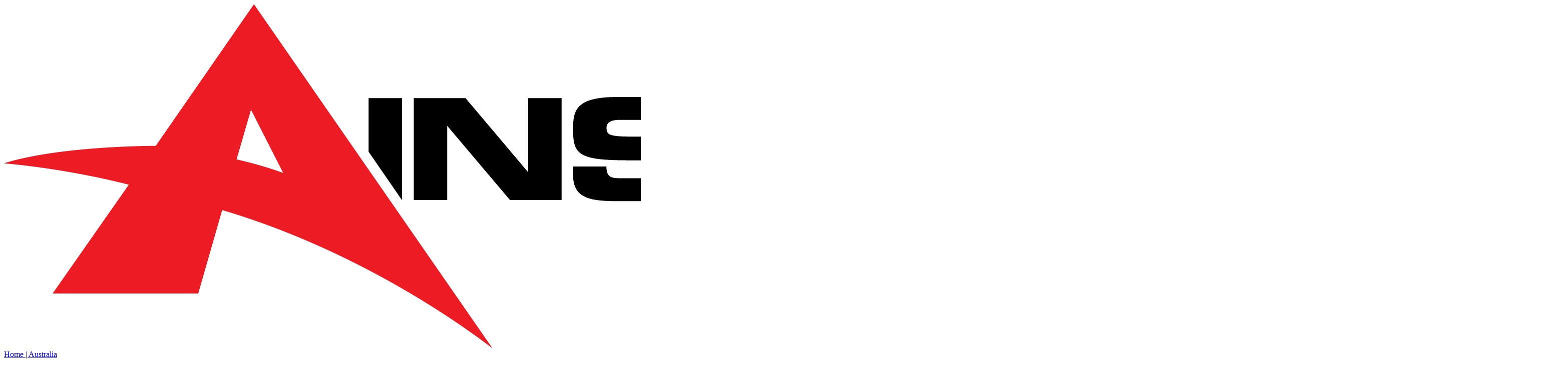

--- FILE ---
content_type: text/html; charset=UTF-8
request_url: https://www.agtslots.com/au/games/treasure-spirits-tiger
body_size: 5943
content:
<!DOCTYPE html>
<!--[if lt IE 7]><html class="no-js lt-ie9 lt-ie8 lt-ie7"><![endif]-->
<!--[if IE 7]><html class="no-js lt-ie9 lt-ie8" <![endif]-->
<!--[if IE 8]><html class="no-js lt-ie9" <![endif]-->
<!--[if gt IE 8]><!--> <html class="no-js"> <!--<![endif]-->

<head>
    <meta charset="utf-8">
    <meta http-equiv="X-UA-Compatible" content="IE=edge,chrome=1">
    <meta name="viewport" content="width=device-width, initial-scale=1">
    <meta name="description" content="Welcome to Ainsworth Game Technology">
    <title>Treasure Spirits Tiger™</title>
    

    <link rel="shortcut icon" href="/assets/favicon.ico" type="image/x-icon" />
    

    <link rel="preload" as="style" href="https://www.agtslots.com/build/assets/site-Oo-8sccq.css" /><link rel="modulepreload" href="https://www.agtslots.com/build/assets/site-L3MPNPGO.js" /><link rel="stylesheet" href="https://www.agtslots.com/build/assets/site-Oo-8sccq.css" data-navigate-track="reload" /><script type="module" src="https://www.agtslots.com/build/assets/site-L3MPNPGO.js" data-navigate-track="reload"></script>

    <!-- Global site tag (gtag.js) - Google Analytics -->
    <script async src="https://www.googletagmanager.com/gtag/js?id=UA-159095860-1"></script>

    <link rel="stylesheet" href="https://cdn.jsdelivr.net/npm/swiper@11/swiper-bundle.min.css" />
    <script src="https://cdn.jsdelivr.net/npm/swiper@11/swiper-bundle.min.js"></script>

    <script>
        window.dataLayer = window.dataLayer || [];
        function gtag(){dataLayer.push(arguments);}
        gtag('js', new Date());

        gtag('config', 'UA-159095860-1');
    </script>
    
    
    <script src="https://www.google.com/recaptcha/api.js" async defer></script>

        
    <script src="https://unpkg.com/scrollreveal"></script>
    
    <!-- Livewire Styles --><style >[wire\:loading][wire\:loading], [wire\:loading\.delay][wire\:loading\.delay], [wire\:loading\.inline-block][wire\:loading\.inline-block], [wire\:loading\.inline][wire\:loading\.inline], [wire\:loading\.block][wire\:loading\.block], [wire\:loading\.flex][wire\:loading\.flex], [wire\:loading\.table][wire\:loading\.table], [wire\:loading\.grid][wire\:loading\.grid], [wire\:loading\.inline-flex][wire\:loading\.inline-flex] {display: none;}[wire\:loading\.delay\.none][wire\:loading\.delay\.none], [wire\:loading\.delay\.shortest][wire\:loading\.delay\.shortest], [wire\:loading\.delay\.shorter][wire\:loading\.delay\.shorter], [wire\:loading\.delay\.short][wire\:loading\.delay\.short], [wire\:loading\.delay\.default][wire\:loading\.delay\.default], [wire\:loading\.delay\.long][wire\:loading\.delay\.long], [wire\:loading\.delay\.longer][wire\:loading\.delay\.longer], [wire\:loading\.delay\.longest][wire\:loading\.delay\.longest] {display: none;}[wire\:offline][wire\:offline] {display: none;}[wire\:dirty]:not(textarea):not(input):not(select) {display: none;}:root {--livewire-progress-bar-color: #2299dd;}[x-cloak] {display: none !important;}[wire\:cloak] {display: none !important;}</style>
    
</head>


<body class="font-display">
    <div id="app">
        <div>
            
            
            <div class="max-w-7xl mx-auto">
    



    <header class="[grid-area:header] z-10 min-h-14 flex items-center px-6 lg:px-8 !px-0" data-flux-header>
            <div>
            <a href="/"><img class="object-center h-10 md:h-12 my-2" src="/img/Ainsworth_Corporate_Logo_Colour.png"></a>
        </div>

        <div class="flex-1" data-flux-spacer></div>

        <nav class="flex items-center gap-1 py-3  -mb-px max-lg:hidden" data-flux-navbar>
    <a href="/au" class="px-3 h-8 flex items-center rounded-lg relative px-2.5! text-zinc-500 dark:text-white/80  data-current:after:absolute data-current:after:-bottom-3 data-current:after:inset-x-0 data-current:after:h-[2px] [--hover-fill:color-mix(in_oklab,_var(--color-accent-content),_transparent_90%)] hover:text-zinc-800 dark:hover:text-white data-current:text-(--color-accent-content) hover:data-current:text-(--color-accent-content) hover:bg-zinc-800/5 dark:hover:bg-white/10 hover:data-current:bg-(--hover-fill) data-current:after:bg-(--color-accent-content)" data-flux-navbar-items="data-flux-navbar-items">
        <div class=" flex-1 text-sm font-medium leading-none whitespace-nowrap [[data-nav-footer]_&]:hidden [[data-nav-sidebar]_[data-nav-footer]_&]:block" data-content>Home | Australia</div>
    </a>
                                                            <a href="/au/cabinets" class="px-3 h-8 flex items-center rounded-lg relative px-2.5! text-zinc-500 dark:text-white/80  data-current:after:absolute data-current:after:-bottom-3 data-current:after:inset-x-0 data-current:after:h-[2px] [--hover-fill:color-mix(in_oklab,_var(--color-accent-content),_transparent_90%)] hover:text-zinc-800 dark:hover:text-white data-current:text-(--color-accent-content) hover:data-current:text-(--color-accent-content) hover:bg-zinc-800/5 dark:hover:bg-white/10 hover:data-current:bg-(--hover-fill) data-current:after:bg-(--color-accent-content)" data-flux-navbar-items="data-flux-navbar-items">
        <div class=" flex-1 text-sm font-medium leading-none whitespace-nowrap [[data-nav-footer]_&]:hidden [[data-nav-sidebar]_[data-nav-footer]_&]:block" data-content>Cabinets</div>
    </a>
                                                            <a href="/au/games" data-current="data-current" class="px-3 h-8 flex items-center rounded-lg relative px-2.5! text-zinc-500 dark:text-white/80  data-current:after:absolute data-current:after:-bottom-3 data-current:after:inset-x-0 data-current:after:h-[2px] [--hover-fill:color-mix(in_oklab,_var(--color-accent-content),_transparent_90%)] hover:text-zinc-800 dark:hover:text-white data-current:text-(--color-accent-content) hover:data-current:text-(--color-accent-content) hover:bg-zinc-800/5 dark:hover:bg-white/10 hover:data-current:bg-(--hover-fill) data-current:after:bg-(--color-accent-content)" data-flux-navbar-items="data-flux-navbar-items">
        <div class=" flex-1 text-sm font-medium leading-none whitespace-nowrap [[data-nav-footer]_&]:hidden [[data-nav-sidebar]_[data-nav-footer]_&]:block" data-content>Games</div>
    </a>
                                                            <a href="/au/news" class="px-3 h-8 flex items-center rounded-lg relative px-2.5! text-zinc-500 dark:text-white/80  data-current:after:absolute data-current:after:-bottom-3 data-current:after:inset-x-0 data-current:after:h-[2px] [--hover-fill:color-mix(in_oklab,_var(--color-accent-content),_transparent_90%)] hover:text-zinc-800 dark:hover:text-white data-current:text-(--color-accent-content) hover:data-current:text-(--color-accent-content) hover:bg-zinc-800/5 dark:hover:bg-white/10 hover:data-current:bg-(--hover-fill) data-current:after:bg-(--color-accent-content)" data-flux-navbar-items="data-flux-navbar-items">
        <div class=" flex-1 text-sm font-medium leading-none whitespace-nowrap [[data-nav-footer]_&]:hidden [[data-nav-sidebar]_[data-nav-footer]_&]:block" data-content>News</div>
    </a>
                                                            <a href="/au/contact" class="px-3 h-8 flex items-center rounded-lg relative px-2.5! text-zinc-500 dark:text-white/80  data-current:after:absolute data-current:after:-bottom-3 data-current:after:inset-x-0 data-current:after:h-[2px] [--hover-fill:color-mix(in_oklab,_var(--color-accent-content),_transparent_90%)] hover:text-zinc-800 dark:hover:text-white data-current:text-(--color-accent-content) hover:data-current:text-(--color-accent-content) hover:bg-zinc-800/5 dark:hover:bg-white/10 hover:data-current:bg-(--hover-fill) data-current:after:bg-(--color-accent-content)" data-flux-navbar-items="data-flux-navbar-items">
        <div class=" flex-1 text-sm font-medium leading-none whitespace-nowrap [[data-nav-footer]_&]:hidden [[data-nav-sidebar]_[data-nav-footer]_&]:block" data-content>Contact</div>
    </a>
                                                            <a href="https://portal.agtslots.com/" class="px-3 h-8 flex items-center rounded-lg relative px-2.5! text-zinc-500 dark:text-white/80  data-current:after:absolute data-current:after:-bottom-3 data-current:after:inset-x-0 data-current:after:h-[2px] [--hover-fill:color-mix(in_oklab,_var(--color-accent-content),_transparent_90%)] hover:text-zinc-800 dark:hover:text-white data-current:text-(--color-accent-content) hover:data-current:text-(--color-accent-content) hover:bg-zinc-800/5 dark:hover:bg-white/10 hover:data-current:bg-(--hover-fill) data-current:after:bg-(--color-accent-content)" data-flux-navbar-items="data-flux-navbar-items">
        <div class=" flex-1 text-sm font-medium leading-none whitespace-nowrap [[data-nav-footer]_&]:hidden [[data-nav-sidebar]_[data-nav-footer]_&]:block" data-content>Client Portal</div>
    </a>
                                                            <a href="/au/careers" class="px-3 h-8 flex items-center rounded-lg relative px-2.5! text-zinc-500 dark:text-white/80  data-current:after:absolute data-current:after:-bottom-3 data-current:after:inset-x-0 data-current:after:h-[2px] [--hover-fill:color-mix(in_oklab,_var(--color-accent-content),_transparent_90%)] hover:text-zinc-800 dark:hover:text-white data-current:text-(--color-accent-content) hover:data-current:text-(--color-accent-content) hover:bg-zinc-800/5 dark:hover:bg-white/10 hover:data-current:bg-(--hover-fill) data-current:after:bg-(--color-accent-content)" data-flux-navbar-items="data-flux-navbar-items">
        <div class=" flex-1 text-sm font-medium leading-none whitespace-nowrap [[data-nav-footer]_&]:hidden [[data-nav-sidebar]_[data-nav-footer]_&]:block" data-content>Careers</div>
    </a>
</nav>

        <button type="button" class="relative items-center font-medium justify-center gap-2 whitespace-nowrap disabled:opacity-75 dark:disabled:opacity-75 disabled:cursor-default disabled:pointer-events-none h-10 text-sm rounded-lg w-10 inline-flex -ms-2.5 bg-transparent hover:bg-zinc-800/5 dark:hover:bg-white/15 text-zinc-400 hover:text-zinc-800 dark:text-zinc-400 dark:hover:text-white     shrink-0 lg:hidden" data-flux-button="data-flux-button" x-data="" x-on:click="document.body.hasAttribute('data-show-stashed-sidebar') ? document.body.removeAttribute('data-show-stashed-sidebar') : document.body.setAttribute('data-show-stashed-sidebar', '')" data-flux-sidebar-toggle="data-flux-sidebar-toggle" aria-label="Toggle sidebar">
        <svg class="shrink-0 [:where(&amp;)]:size-5" data-flux-icon xmlns="http://www.w3.org/2000/svg" viewBox="0 0 20 20" fill="currentColor" aria-hidden="true" data-slot="icon">
  <path fill-rule="evenodd" d="M2 6.75A.75.75 0 0 1 2.75 6h14.5a.75.75 0 0 1 0 1.5H2.75A.75.75 0 0 1 2 6.75Zm0 6.5a.75.75 0 0 1 .75-.75h14.5a.75.75 0 0 1 0 1.5H2.75a.75.75 0 0 1-.75-.75Z" clip-rule="evenodd"/>
</svg>
    </button>
    </header>

    <div
    class="z-10 fixed inset-0 bg-black/10 hidden [[data-show-stashed-sidebar]_&]:block lg:[[data-show-stashed-sidebar]_&]:hidden"
    x-data x-on:click="document.body.removeAttribute('data-show-stashed-sidebar')"
></div>

<div class="[grid-area:sidebar] z-1 flex flex-col gap-4 [:where(&amp;)]:w-64 p-4 max-lg:data-mobile-cloak:hidden [[data-show-stashed-sidebar]_&amp;]:translate-x-0! lg:translate-x-0! z-20! data-stashed:start-0! data-stashed:fixed! data-stashed:top-0! data-stashed:min-h-dvh! data-stashed:max-h-dvh! max-h-dvh overflow-y-auto overscroll-contain lg:hidden bg-zinc-50 dark:bg-zinc-900 border rtl:border-r-0 rtl:border-l border-zinc-200 dark:border-zinc-700" x-bind:data-stashed="! screenLg" x-resize.document="screenLg = window.innerWidth &gt;= 1024" x-init="$el.classList.add(&#039;-translate-x-full&#039;, &#039;rtl:translate-x-full&#039;); $el.removeAttribute(&#039;data-mobile-cloak&#039;); $el.classList.add(&#039;transition-transform&#039;)" x-bind:style="{ position: &#039;sticky&#039;, top: $el.offsetTop + &#039;px&#039;, &#039;max-height&#039;: &#039;calc(100dvh - &#039; + $el.offsetTop + &#039;px)&#039; }" x-data="{ screenLg: window.innerWidth >= 1024 }" data-mobile-cloak data-flux-sidebar>
    <button type="button" class="relative items-center font-medium justify-center gap-2 whitespace-nowrap disabled:opacity-75 dark:disabled:opacity-75 disabled:cursor-default disabled:pointer-events-none h-10 text-sm rounded-lg w-10 inline-flex  bg-transparent hover:bg-zinc-800/5 dark:hover:bg-white/15 text-zinc-400 hover:text-zinc-800 dark:text-zinc-400 dark:hover:text-white     shrink-0 lg:hidden" data-flux-button="data-flux-button" x-data="" x-on:click="document.body.hasAttribute('data-show-stashed-sidebar') ? document.body.removeAttribute('data-show-stashed-sidebar') : document.body.setAttribute('data-show-stashed-sidebar', '')" data-flux-sidebar-toggle="data-flux-sidebar-toggle" aria-label="Toggle sidebar">
        <svg class="shrink-0 [:where(&amp;)]:size-5" data-flux-icon xmlns="http://www.w3.org/2000/svg" viewBox="0 0 20 20" fill="currentColor" aria-hidden="true" data-slot="icon">
  <path d="M6.28 5.22a.75.75 0 0 0-1.06 1.06L8.94 10l-3.72 3.72a.75.75 0 1 0 1.06 1.06L10 11.06l3.72 3.72a.75.75 0 1 0 1.06-1.06L11.06 10l3.72-3.72a.75.75 0 0 0-1.06-1.06L10 8.94 6.28 5.22Z"/>
</svg>
    </button>
        
        <div>
            <a href="/"><img class="object-center h-10 md:h-12 my-2" src="/img/Ainsworth_Corporate_Logo_Colour.png"></a>
        </div>
        <nav class="flex flex-col overflow-visible min-h-auto" data-flux-navlist>
    <a href="/au" class="h-10 lg:h-8 relative flex items-center gap-3 rounded-lg  py-0 text-start w-full px-3 my-px text-zinc-500 dark:text-white/80 data-current:text-(--color-accent-content) hover:data-current:text-(--color-accent-content) data-current:bg-white dark:data-current:bg-white/[7%] data-current:border data-current:border-zinc-200 dark:data-current:border-transparent hover:text-zinc-800 dark:hover:text-white dark:hover:bg-white/[7%] hover:bg-zinc-800/5  border border-transparent" data-flux-navlist-item="data-flux-navlist-item">
        <div class="flex-1 text-sm font-medium leading-none whitespace-nowrap [[data-nav-footer]_&]:hidden [[data-nav-sidebar]_[data-nav-footer]_&]:block" data-content>Home | Australia</div>
    </a>
                                                            <a href="/au/cabinets" class="h-10 lg:h-8 relative flex items-center gap-3 rounded-lg  py-0 text-start w-full px-3 my-px text-zinc-500 dark:text-white/80 data-current:text-(--color-accent-content) hover:data-current:text-(--color-accent-content) data-current:bg-white dark:data-current:bg-white/[7%] data-current:border data-current:border-zinc-200 dark:data-current:border-transparent hover:text-zinc-800 dark:hover:text-white dark:hover:bg-white/[7%] hover:bg-zinc-800/5  border border-transparent" data-flux-navlist-item="data-flux-navlist-item">
        <div class="flex-1 text-sm font-medium leading-none whitespace-nowrap [[data-nav-footer]_&]:hidden [[data-nav-sidebar]_[data-nav-footer]_&]:block" data-content>Cabinets</div>
    </a>
                                                            <a href="/au/games" data-current="data-current" class="h-10 lg:h-8 relative flex items-center gap-3 rounded-lg  py-0 text-start w-full px-3 my-px text-zinc-500 dark:text-white/80 data-current:text-(--color-accent-content) hover:data-current:text-(--color-accent-content) data-current:bg-white dark:data-current:bg-white/[7%] data-current:border data-current:border-zinc-200 dark:data-current:border-transparent hover:text-zinc-800 dark:hover:text-white dark:hover:bg-white/[7%] hover:bg-zinc-800/5  border border-transparent" data-flux-navlist-item="data-flux-navlist-item">
        <div class="flex-1 text-sm font-medium leading-none whitespace-nowrap [[data-nav-footer]_&]:hidden [[data-nav-sidebar]_[data-nav-footer]_&]:block" data-content>Games</div>
    </a>
                                                            <a href="/au/news" class="h-10 lg:h-8 relative flex items-center gap-3 rounded-lg  py-0 text-start w-full px-3 my-px text-zinc-500 dark:text-white/80 data-current:text-(--color-accent-content) hover:data-current:text-(--color-accent-content) data-current:bg-white dark:data-current:bg-white/[7%] data-current:border data-current:border-zinc-200 dark:data-current:border-transparent hover:text-zinc-800 dark:hover:text-white dark:hover:bg-white/[7%] hover:bg-zinc-800/5  border border-transparent" data-flux-navlist-item="data-flux-navlist-item">
        <div class="flex-1 text-sm font-medium leading-none whitespace-nowrap [[data-nav-footer]_&]:hidden [[data-nav-sidebar]_[data-nav-footer]_&]:block" data-content>News</div>
    </a>
                                                            <a href="/au/contact" class="h-10 lg:h-8 relative flex items-center gap-3 rounded-lg  py-0 text-start w-full px-3 my-px text-zinc-500 dark:text-white/80 data-current:text-(--color-accent-content) hover:data-current:text-(--color-accent-content) data-current:bg-white dark:data-current:bg-white/[7%] data-current:border data-current:border-zinc-200 dark:data-current:border-transparent hover:text-zinc-800 dark:hover:text-white dark:hover:bg-white/[7%] hover:bg-zinc-800/5  border border-transparent" data-flux-navlist-item="data-flux-navlist-item">
        <div class="flex-1 text-sm font-medium leading-none whitespace-nowrap [[data-nav-footer]_&]:hidden [[data-nav-sidebar]_[data-nav-footer]_&]:block" data-content>Contact</div>
    </a>
                                                            <a href="https://portal.agtslots.com/" class="h-10 lg:h-8 relative flex items-center gap-3 rounded-lg  py-0 text-start w-full px-3 my-px text-zinc-500 dark:text-white/80 data-current:text-(--color-accent-content) hover:data-current:text-(--color-accent-content) data-current:bg-white dark:data-current:bg-white/[7%] data-current:border data-current:border-zinc-200 dark:data-current:border-transparent hover:text-zinc-800 dark:hover:text-white dark:hover:bg-white/[7%] hover:bg-zinc-800/5  border border-transparent" data-flux-navlist-item="data-flux-navlist-item">
        <div class="flex-1 text-sm font-medium leading-none whitespace-nowrap [[data-nav-footer]_&]:hidden [[data-nav-sidebar]_[data-nav-footer]_&]:block" data-content>Client Portal</div>
    </a>
                                                            <a href="/au/careers" class="h-10 lg:h-8 relative flex items-center gap-3 rounded-lg  py-0 text-start w-full px-3 my-px text-zinc-500 dark:text-white/80 data-current:text-(--color-accent-content) hover:data-current:text-(--color-accent-content) data-current:bg-white dark:data-current:bg-white/[7%] data-current:border data-current:border-zinc-200 dark:data-current:border-transparent hover:text-zinc-800 dark:hover:text-white dark:hover:bg-white/[7%] hover:bg-zinc-800/5  border border-transparent" data-flux-navlist-item="data-flux-navlist-item">
        <div class="flex-1 text-sm font-medium leading-none whitespace-nowrap [[data-nav-footer]_&]:hidden [[data-nav-sidebar]_[data-nav-footer]_&]:block" data-content>Careers</div>
    </a>
</nav>
        <div class="flex-1" data-flux-spacer></div>
</div>
</div>


            
            
            
            
<div class="mx-auto max-w-7xl bg-white border-b border-t border-gray-200 py-2 px-2">
    <div class="flex" data-flux-breadcrumbs>
    <div class="flex items-center text-sm font-medium group/breadcrumb" data-flux-breadcrumbs-item>
            <a class="text-zinc-800 dark:text-white hover:underline decoration-zinc-800/20 underline-offset-4" href="/au/games">
                            Games
                    </a>
    
            <svg class="shrink-0 [:where(&amp;)]:size-5 mx-1 text-zinc-300 dark:text-white/80 group-last/breadcrumb:hidden rtl:hidden rtl:hidden" data-flux-icon xmlns="http://www.w3.org/2000/svg" viewBox="0 0 20 20" fill="currentColor" aria-hidden="true" data-slot="icon">
  <path fill-rule="evenodd" d="M8.22 5.22a.75.75 0 0 1 1.06 0l4.25 4.25a.75.75 0 0 1 0 1.06l-4.25 4.25a.75.75 0 0 1-1.06-1.06L11.94 10 8.22 6.28a.75.75 0 0 1 0-1.06Z" clip-rule="evenodd"/>
</svg>

                <svg class="shrink-0 [:where(&amp;)]:size-5 mx-1 text-zinc-300 dark:text-white/80 group-last/breadcrumb:hidden rtl:hidden rtl:hidden hidden rtl:inline hidden rtl:inline" data-flux-icon xmlns="http://www.w3.org/2000/svg" viewBox="0 0 20 20" fill="currentColor" aria-hidden="true" data-slot="icon">
  <path fill-rule="evenodd" d="M11.78 5.22a.75.75 0 0 1 0 1.06L8.06 10l3.72 3.72a.75.75 0 1 1-1.06 1.06l-4.25-4.25a.75.75 0 0 1 0-1.06l4.25-4.25a.75.75 0 0 1 1.06 0Z" clip-rule="evenodd"/>
</svg>

            </div>
        
                <div class="flex items-center text-sm font-medium group/breadcrumb" data-flux-breadcrumbs-item>
            <a class="text-zinc-800 dark:text-white hover:underline decoration-zinc-800/20 underline-offset-4" href="/au/brand/treasure-spirits">
                            Treasure Spirits™
                    </a>
    
            <svg class="shrink-0 [:where(&amp;)]:size-5 mx-1 text-zinc-300 dark:text-white/80 group-last/breadcrumb:hidden rtl:hidden rtl:hidden" data-flux-icon xmlns="http://www.w3.org/2000/svg" viewBox="0 0 20 20" fill="currentColor" aria-hidden="true" data-slot="icon">
  <path fill-rule="evenodd" d="M8.22 5.22a.75.75 0 0 1 1.06 0l4.25 4.25a.75.75 0 0 1 0 1.06l-4.25 4.25a.75.75 0 0 1-1.06-1.06L11.94 10 8.22 6.28a.75.75 0 0 1 0-1.06Z" clip-rule="evenodd"/>
</svg>

                <svg class="shrink-0 [:where(&amp;)]:size-5 mx-1 text-zinc-300 dark:text-white/80 group-last/breadcrumb:hidden rtl:hidden rtl:hidden hidden rtl:inline hidden rtl:inline" data-flux-icon xmlns="http://www.w3.org/2000/svg" viewBox="0 0 20 20" fill="currentColor" aria-hidden="true" data-slot="icon">
  <path fill-rule="evenodd" d="M11.78 5.22a.75.75 0 0 1 0 1.06L8.06 10l3.72 3.72a.75.75 0 1 1-1.06 1.06l-4.25-4.25a.75.75 0 0 1 0-1.06l4.25-4.25a.75.75 0 0 1 1.06 0Z" clip-rule="evenodd"/>
</svg>

            </div>
        
        <div class="flex items-center text-sm font-medium group/breadcrumb" data-flux-breadcrumbs-item>
            <a class="text-zinc-800 dark:text-white hover:underline decoration-zinc-800/20 underline-offset-4" href="#">
                            Treasure Spirits Tiger™
                    </a>
    
            <svg class="shrink-0 [:where(&amp;)]:size-5 mx-1 text-zinc-300 dark:text-white/80 group-last/breadcrumb:hidden rtl:hidden rtl:hidden" data-flux-icon xmlns="http://www.w3.org/2000/svg" viewBox="0 0 20 20" fill="currentColor" aria-hidden="true" data-slot="icon">
  <path fill-rule="evenodd" d="M8.22 5.22a.75.75 0 0 1 1.06 0l4.25 4.25a.75.75 0 0 1 0 1.06l-4.25 4.25a.75.75 0 0 1-1.06-1.06L11.94 10 8.22 6.28a.75.75 0 0 1 0-1.06Z" clip-rule="evenodd"/>
</svg>

                <svg class="shrink-0 [:where(&amp;)]:size-5 mx-1 text-zinc-300 dark:text-white/80 group-last/breadcrumb:hidden rtl:hidden rtl:hidden hidden rtl:inline hidden rtl:inline" data-flux-icon xmlns="http://www.w3.org/2000/svg" viewBox="0 0 20 20" fill="currentColor" aria-hidden="true" data-slot="icon">
  <path fill-rule="evenodd" d="M11.78 5.22a.75.75 0 0 1 0 1.06L8.06 10l3.72 3.72a.75.75 0 1 1-1.06 1.06l-4.25-4.25a.75.75 0 0 1 0-1.06l4.25-4.25a.75.75 0 0 1 1.06 0Z" clip-rule="evenodd"/>
</svg>

            </div>
</div>
</div>

<div class="mx-auto max-w-7xl w-full relative h-64 md:h-72 xl:h-80">
    <div class="w-full h-full bg-cover bg-no-repeat bg-center justify-center items-center"
        style="background-image: url('/assets/au/games/treasurespirits/tiger/AGT_Website_Treasure-Spirits_Tiger_header_V2.jpg')">
    </div>

    <div
        class="absolute flex items-center justify-center top-0 left-0 h-full w-full text-white text-4xl md:text-5xl font-medium text-center">

        
    </div>

</div>
    
<div class="mx-auto max-w-7xl">
    <div class="container my-8 text-center text-gray-700">
        <div class="text-3xl font-bold text-gray-900 py-4">Treasure Spirits Tiger™</div>
        <div class="px-2 text-lg"><p>Treasure Spirits Tiger™ is one of four games in this 243 ways series and is themed around the White Tiger of the West, a mythological creature of the Chinese constellation.</p>
</div>
    </div>

    <!-- DETAILS -->
    <div class="flex flex-col lg:flex-row mb-8 mt-20">
        <!-- LEFT -->
        <div class="flex-1 relative">
            <div class="h-12 bg-white"></div>
            <div class="aspect-1/1 bg-no-repeat bg-contain relative">
                                <img src="/assets/au/games/treasurespirits/tiger/AGT_Website_Treasure-Spirits_Tiger_Cabinet-BG-1639616944.jpg" class="absolute w-full h-full">
                            </div>
                        <img src="/assets/au/games/treasurespirits/tiger/TreasureSpirits_Website_CabinetImage_Tiger.png" class="absolute bottom-0 h-full w-full">
                    </div>
        
        <!-- RIGHT -->
        <div class="flex-1 " x-data="{ selected : 'specs' }">
            <div class="flex flex-col h-full">
                <div class="h-0 lg:h-12"></div>
                <div class="relative flex-1 bg-gray-300 py-8 lh:py-0">
                    <div class="text-xl text-center p-4">Specifications &amp; Configurations</div>
                    
                    <div class="">
            
                        <div class="flex justify-center">
                            <div class="bg-white rounded-lg inline-block w-full mx-2 md:mx-4">
                                <div class="flex">
                                    <div class="p-2 flex-1 text-center rounded-lg cursor-pointer hover:font-bold" :class="selected == 'specs' ? 'bg-ainsworthRed text-white transition duration-500' : 'bg-white'" @click="selected = 'specs'">Specifications</div>
                                    <div class="p-2 flex-1 text-center rounded-lg cursor-pointer hover:font-bold" :class="selected == 'markets' ? 'bg-ainsworthRed text-white transition duration-500' : 'bg-white'" @click="selected = 'markets'">Markets</div>
                                    <div class="p-2 flex-1 text-center rounded-lg cursor-pointer hover:font-bold" :class="selected == 'cabinets' ? 'bg-ainsworthRed text-white transition duration-500' : 'bg-white'" @click="selected = 'cabinets'">Cabinets</div>	
                                </div>
                            </div>
                        </div>
                        
                        <div class="m-6">
                            <div 
                                x-transition:enter="transition-opacity ease-linear duration-300"
                                x-transition:enter-start="opacity-0"
                                x-transition:enter-end="opacity-100"
                                x-show="selected == 'specs'">
                                <div>
                                                                        <div>
                                        <div class="text-xl font-extrabold mb-2 text-gray-800">Game Details</div>
                                        <ul class="px-4 leading-relaxed list-outside">
                                                                                            <li class="list-disc text-ainsworthRed">
                                                    <span class="text-gray-900 font-thin text-base">Standalone progressive</span>
                                                </li>
                                                                                            <li class="list-disc text-ainsworthRed">
                                                    <span class="text-gray-900 font-thin text-base">243 ways game</span>
                                                </li>
                                                                                            <li class="list-disc text-ainsworthRed">
                                                    <span class="text-gray-900 font-thin text-base">Hold &#039;n Stack feature</span>
                                                </li>
                                                                                            <li class="list-disc text-ainsworthRed">
                                                    <span class="text-gray-900 font-thin text-base">8 free games instantly awarded when the feature is triggered</span>
                                                </li>
                                                                                            <li class="list-disc text-ainsworthRed">
                                                    <span class="text-gray-900 font-thin text-base">x5 multiplier on reel 3</span>
                                                </li>
                                                                                            <li class="list-disc text-ainsworthRed">
                                                    <span class="text-gray-900 font-thin text-base">Additional free games awarded within feature</span>
                                                </li>
                                                                                    </ul>
                                    </div>
                                                                        
                                    <div>
                                        <div class="text-xl font-extrabold mb-2 mt-6 text-gray-800">Configurations</div>
                                        <div class="inline font-thin">
                                            
                                                                                        
                                                                                        <div>
                                                Denominations: 1c, 2c, 5c
                                            </div>
                                                                                    </div>
                                    </div>
        
                                </div>
                            </div>
                            
                            <div 
                                x-transition:enter="transition-opacity ease-linear duration-300"
                                x-transition:enter-start="opacity-0"
                                x-transition:enter-end="opacity-100"
                                x-show="selected == 'markets'">
                                <div class="mb-2 text-gray-700"><span class="font-bold">Treasure Spirits Tiger™</span> is available in the following markets</div>
                                <div class="flex flex-row justify-around">
                                                                    <div class="h-20 w-20 flex flex-col">
                                                                                <img src="/assets/au/markets/australianmaps_nsw.png" class="mx-auto w-16">
                                                                                <div class="text-center">NSW</div>
                                    </div>
                                                                    <div class="h-20 w-20 flex flex-col">
                                                                                <img src="/assets/au/markets/australianmaps_qld.png" class="mx-auto w-16">
                                                                                <div class="text-center">QLD</div>
                                    </div>
                                                                    <div class="h-20 w-20 flex flex-col">
                                                                                <img src="/assets/au/markets/australianmaps_vic.png" class="mx-auto w-16">
                                                                                <div class="text-center">VIC</div>
                                    </div>
                                                                    <div class="h-20 w-20 flex flex-col">
                                                                                <img src="/assets/au/markets/australianmaps_sa.png" class="mx-auto w-16">
                                                                                <div class="text-center">SA</div>
                                    </div>
                                                                </div>
                            </div>
                            
                            <div 
                                x-transition:enter="transition-opacity ease-linear duration-300"
                                x-transition:enter-start="opacity-0"
                                x-transition:enter-end="opacity-100"
                                x-show="selected == 'cabinets'">
                                <div class="">
                                                                                                                    <a href="/au/cabinets/a-star"><img src="/assets/Cabinets/a-star/A_Star_RichBlackLogo_Black_R.png" class="mx-auto w-64"></a>
                                                                                                                                                            <a href="/au/cabinets/a-star-1"><img src="/assets/Cabinets/Astar-Slant-1648759167.png" class="mx-auto w-64"></a>
                                                                                                            </div>
                            </div>
                        </div>

                                            </div>
                </div>	
            </div>
            
        </div>
    </div>

     

    <div class="container text-center text-gray-800 font-thin my-4 mb-6 px-2">
            *General Disclaimer: All specifications displayed are subject to change without notice.
            <br />Not all games and products are available in all jurisdictions and are subject to specific jurisdictional approval.
    </div>
</div>


        </div>

        <div class="pt-4 pb-8 border-t-2 border-ainsworthRed h-full bg-white">

    <div class="max-w-7xl mx-auto">

        <div class="flex flex-col lg:flex-row items-center">
            
            <div class="flex-1 pt-2 lg:w-1/5">
                <a href="/"><img class="h-12" src="/img/Ainsworth_Corporate_Logo_Colour.png"></a>
            </div>
            
            <div class="pt-2 lg:w-3/5">
                <div class="text-xs underline flex flex-col md:flex-row mx-auto text-center justify-center gap-4">
                    <a href="/au/quality-assurance-policy">Quality Assurance Policy</a>
                            
                                                    
                                                        <a href="/au/terms-of-use">Terms of Use</a>
                            
                                                    
                                                        <a href="/au/privacy-policy">Privacy Policy</a>
                            
                                                    
                                                        <a href="/au/general-conditions-of-sale">General Conditions of Sale</a>
                            
                                                            </div>
            </div>

            
            <div class="flex justify-around pt-2 lg:w-1/5">
                                <a href="https://www.facebook.com/ainsworthgametechnology" target="_blank"><svg class="h-6 text-gray-800 px-2" fill="currentColor" xmlns="http://www.w3.org/2000/svg" viewBox="0 0 512 512"><!--! Font Awesome Free 6.7.2 by @fontawesome - https://fontawesome.com License - https://fontawesome.com/license/free (Icons: CC BY 4.0, Fonts: SIL OFL 1.1, Code: MIT License) Copyright 2024 Fonticons, Inc. --><path d="M512 256C512 114.6 397.4 0 256 0S0 114.6 0 256C0 376 82.7 476.8 194.2 504.5V334.2H141.4V256h52.8V222.3c0-87.1 39.4-127.5 125-127.5c16.2 0 44.2 3.2 55.7 6.4V172c-6-.6-16.5-1-29.6-1c-42 0-58.2 15.9-58.2 57.2V256h83.6l-14.4 78.2H287V510.1C413.8 494.8 512 386.9 512 256h0z"/></svg></a>
                
                                <a href="https://au.linkedin.com/company/ainsworth-game-technology" target="_blank"><svg class="h-6 text-gray-800 px-2" fill="currentColor" xmlns="http://www.w3.org/2000/svg" viewBox="0 0 448 512"><!--! Font Awesome Free 6.7.2 by @fontawesome - https://fontawesome.com License - https://fontawesome.com/license/free (Icons: CC BY 4.0, Fonts: SIL OFL 1.1, Code: MIT License) Copyright 2024 Fonticons, Inc. --><path d="M416 32H31.9C14.3 32 0 46.5 0 64.3v383.4C0 465.5 14.3 480 31.9 480H416c17.6 0 32-14.5 32-32.3V64.3c0-17.8-14.4-32.3-32-32.3zM135.4 416H69V202.2h66.5V416zm-33.2-243c-21.3 0-38.5-17.3-38.5-38.5S80.9 96 102.2 96c21.2 0 38.5 17.3 38.5 38.5 0 21.3-17.2 38.5-38.5 38.5zm282.1 243h-66.4V312c0-24.8-.5-56.7-34.5-56.7-34.6 0-39.9 27-39.9 54.9V416h-66.4V202.2h63.7v29.2h.9c8.9-16.8 30.6-34.5 62.9-34.5 67.2 0 79.7 44.3 79.7 101.9V416z"/></svg></a>
                                
                                <a href="https://www.youtube.com/channel/UCH2QhrrVZIJcEtd4CDBiYGQ" target="_blank"><svg class="h-6 text-gray-800 px-2" fill="currentColor" xmlns="http://www.w3.org/2000/svg" viewBox="0 0 576 512"><!--! Font Awesome Free 6.7.2 by @fontawesome - https://fontawesome.com License - https://fontawesome.com/license/free (Icons: CC BY 4.0, Fonts: SIL OFL 1.1, Code: MIT License) Copyright 2024 Fonticons, Inc. --><path d="M549.655 124.083c-6.281-23.65-24.787-42.276-48.284-48.597C458.781 64 288 64 288 64S117.22 64 74.629 75.486c-23.497 6.322-42.003 24.947-48.284 48.597-11.412 42.867-11.412 132.305-11.412 132.305s0 89.438 11.412 132.305c6.281 23.65 24.787 41.5 48.284 47.821C117.22 448 288 448 288 448s170.78 0 213.371-11.486c23.497-6.321 42.003-24.171 48.284-47.821 11.412-42.867 11.412-132.305 11.412-132.305s0-89.438-11.412-132.305zm-317.51 213.508V175.185l142.739 81.205-142.739 81.201z"/></svg></a>
                            </div>
            

        </div>

            </div>
    </div>


    </div>

    <script data-navigate-once="true">window.livewireScriptConfig = {"csrf":"eJbMrg0EECRA0y2ddhWHfazWmWnm1V9GDBN8RDNq","uri":"\/livewire\/update","progressBar":"","nonce":""};</script>
    <script src="/flux/flux.min.js?id=eaaf4477" data-navigate-once></script>

    
    <script src="https://cdn.jsdelivr.net/npm/swiper@11/swiper-bundle.min.js"></script>

    <script src="//ajax.googleapis.com/ajax/libs/jquery/1.11.3/jquery.min.js"></script>

</body>

</html>


--- FILE ---
content_type: application/javascript; charset=utf-8
request_url: https://www.agtslots.com/build/assets/site-L3MPNPGO.js
body_size: 70665
content:
var Fl=Object.create,ea=Object.defineProperty,$l=Object.getOwnPropertyDescriptor,ta=Object.getOwnPropertyNames,Bl=Object.getPrototypeOf,zl=Object.prototype.hasOwnProperty,Ht=(e,i)=>function(){return i||(0,e[ta(e)[0]])((i={exports:{}}).exports,i),i.exports},Ul=(e,i,r,s)=>{if(i&&typeof i=="object"||typeof i=="function")for(let a of ta(i))!zl.call(e,a)&&a!==r&&ea(e,a,{get:()=>i[a],enumerable:!(s=$l(i,a))||s.enumerable});return e},Ve=(e,i,r)=>(r=e!=null?Fl(Bl(e)):{},Ul(!e||!e.__esModule?ea(r,"default",{value:e,enumerable:!0}):r,e)),ft=Ht({"../alpine/packages/alpinejs/dist/module.cjs.js"(e,i){var r=Object.create,s=Object.defineProperty,a=Object.getOwnPropertyDescriptor,o=Object.getOwnPropertyNames,c=Object.getPrototypeOf,f=Object.prototype.hasOwnProperty,u=(t,n)=>function(){return n||(0,t[o(t)[0]])((n={exports:{}}).exports,n),n.exports},v=(t,n)=>{for(var l in n)s(t,l,{get:n[l],enumerable:!0})},A=(t,n,l,p)=>{if(n&&typeof n=="object"||typeof n=="function")for(let y of o(n))!f.call(t,y)&&y!==l&&s(t,y,{get:()=>n[y],enumerable:!(p=a(n,y))||p.enumerable});return t},C=(t,n,l)=>(l=t!=null?r(c(t)):{},A(!t||!t.__esModule?s(l,"default",{value:t,enumerable:!0}):l,t)),P=t=>A(s({},"__esModule",{value:!0}),t),k=u({"node_modules/@vue/shared/dist/shared.cjs.js"(t){Object.defineProperty(t,"__esModule",{value:!0});function n(T,Y){const ne=Object.create(null),ve=T.split(",");for(let We=0;We<ve.length;We++)ne[ve[We]]=!0;return Y?We=>!!ne[We.toLowerCase()]:We=>!!ne[We]}var l={1:"TEXT",2:"CLASS",4:"STYLE",8:"PROPS",16:"FULL_PROPS",32:"HYDRATE_EVENTS",64:"STABLE_FRAGMENT",128:"KEYED_FRAGMENT",256:"UNKEYED_FRAGMENT",512:"NEED_PATCH",1024:"DYNAMIC_SLOTS",2048:"DEV_ROOT_FRAGMENT",[-1]:"HOISTED",[-2]:"BAIL"},p={1:"STABLE",2:"DYNAMIC",3:"FORWARDED"},y="Infinity,undefined,NaN,isFinite,isNaN,parseFloat,parseInt,decodeURI,decodeURIComponent,encodeURI,encodeURIComponent,Math,Number,Date,Array,Object,Boolean,String,RegExp,Map,Set,JSON,Intl,BigInt",b=n(y),S=2;function N(T,Y=0,ne=T.length){let ve=T.split(/(\r?\n)/);const We=ve.filter((xt,dt)=>dt%2===1);ve=ve.filter((xt,dt)=>dt%2===0);let it=0;const wt=[];for(let xt=0;xt<ve.length;xt++)if(it+=ve[xt].length+(We[xt]&&We[xt].length||0),it>=Y){for(let dt=xt-S;dt<=xt+S||ne>it;dt++){if(dt<0||dt>=ve.length)continue;const ar=dt+1;wt.push(`${ar}${" ".repeat(Math.max(3-String(ar).length,0))}|  ${ve[dt]}`);const ji=ve[dt].length,Br=We[dt]&&We[dt].length||0;if(dt===xt){const Fi=Y-(it-(ji+Br)),Cn=Math.max(1,ne>it?ji-Fi:ne-Y);wt.push("   |  "+" ".repeat(Fi)+"^".repeat(Cn))}else if(dt>xt){if(ne>it){const Fi=Math.max(Math.min(ne-it,ji),1);wt.push("   |  "+"^".repeat(Fi))}it+=ji+Br}}break}return wt.join(`
`)}var z="itemscope,allowfullscreen,formnovalidate,ismap,nomodule,novalidate,readonly",re=n(z),De=n(z+",async,autofocus,autoplay,controls,default,defer,disabled,hidden,loop,open,required,reversed,scoped,seamless,checked,muted,multiple,selected"),Ze=/[>/="'\u0009\u000a\u000c\u0020]/,je={};function Ge(T){if(je.hasOwnProperty(T))return je[T];const Y=Ze.test(T);return Y&&console.error(`unsafe attribute name: ${T}`),je[T]=!Y}var Pt={acceptCharset:"accept-charset",className:"class",htmlFor:"for",httpEquiv:"http-equiv"},Bt=n("animation-iteration-count,border-image-outset,border-image-slice,border-image-width,box-flex,box-flex-group,box-ordinal-group,column-count,columns,flex,flex-grow,flex-positive,flex-shrink,flex-negative,flex-order,grid-row,grid-row-end,grid-row-span,grid-row-start,grid-column,grid-column-end,grid-column-span,grid-column-start,font-weight,line-clamp,line-height,opacity,order,orphans,tab-size,widows,z-index,zoom,fill-opacity,flood-opacity,stop-opacity,stroke-dasharray,stroke-dashoffset,stroke-miterlimit,stroke-opacity,stroke-width"),we=n("accept,accept-charset,accesskey,action,align,allow,alt,async,autocapitalize,autocomplete,autofocus,autoplay,background,bgcolor,border,buffered,capture,challenge,charset,checked,cite,class,code,codebase,color,cols,colspan,content,contenteditable,contextmenu,controls,coords,crossorigin,csp,data,datetime,decoding,default,defer,dir,dirname,disabled,download,draggable,dropzone,enctype,enterkeyhint,for,form,formaction,formenctype,formmethod,formnovalidate,formtarget,headers,height,hidden,high,href,hreflang,http-equiv,icon,id,importance,integrity,ismap,itemprop,keytype,kind,label,lang,language,loading,list,loop,low,manifest,max,maxlength,minlength,media,min,multiple,muted,name,novalidate,open,optimum,pattern,ping,placeholder,poster,preload,radiogroup,readonly,referrerpolicy,rel,required,reversed,rows,rowspan,sandbox,scope,scoped,selected,shape,size,sizes,slot,span,spellcheck,src,srcdoc,srclang,srcset,start,step,style,summary,tabindex,target,title,translate,type,usemap,value,width,wrap");function Ke(T){if(It(T)){const Y={};for(let ne=0;ne<T.length;ne++){const ve=T[ne],We=Ke(ci(ve)?_t(ve):ve);if(We)for(const it in We)Y[it]=We[it]}return Y}else if(Ut(T))return T}var Me=/;(?![^(]*\))/g,He=/:(.+)/;function _t(T){const Y={};return T.split(Me).forEach(ne=>{if(ne){const ve=ne.split(He);ve.length>1&&(Y[ve[0].trim()]=ve[1].trim())}}),Y}function Nt(T){let Y="";if(!T)return Y;for(const ne in T){const ve=T[ne],We=ne.startsWith("--")?ne:Fr(ne);(ci(ve)||typeof ve=="number"&&Bt(We))&&(Y+=`${We}:${ve};`)}return Y}function zt(T){let Y="";if(ci(T))Y=T;else if(It(T))for(let ne=0;ne<T.length;ne++){const ve=zt(T[ne]);ve&&(Y+=ve+" ")}else if(Ut(T))for(const ne in T)T[ne]&&(Y+=ne+" ");return Y.trim()}var Ci="html,body,base,head,link,meta,style,title,address,article,aside,footer,header,h1,h2,h3,h4,h5,h6,hgroup,nav,section,div,dd,dl,dt,figcaption,figure,picture,hr,img,li,main,ol,p,pre,ul,a,b,abbr,bdi,bdo,br,cite,code,data,dfn,em,i,kbd,mark,q,rp,rt,rtc,ruby,s,samp,small,span,strong,sub,sup,time,u,var,wbr,area,audio,map,track,video,embed,object,param,source,canvas,script,noscript,del,ins,caption,col,colgroup,table,thead,tbody,td,th,tr,button,datalist,fieldset,form,input,label,legend,meter,optgroup,option,output,progress,select,textarea,details,dialog,menu,summary,template,blockquote,iframe,tfoot",Zi="svg,animate,animateMotion,animateTransform,circle,clipPath,color-profile,defs,desc,discard,ellipse,feBlend,feColorMatrix,feComponentTransfer,feComposite,feConvolveMatrix,feDiffuseLighting,feDisplacementMap,feDistanceLight,feDropShadow,feFlood,feFuncA,feFuncB,feFuncG,feFuncR,feGaussianBlur,feImage,feMerge,feMergeNode,feMorphology,feOffset,fePointLight,feSpecularLighting,feSpotLight,feTile,feTurbulence,filter,foreignObject,g,hatch,hatchpath,image,line,linearGradient,marker,mask,mesh,meshgradient,meshpatch,meshrow,metadata,mpath,path,pattern,polygon,polyline,radialGradient,rect,set,solidcolor,stop,switch,symbol,text,textPath,title,tspan,unknown,use,view",er="area,base,br,col,embed,hr,img,input,link,meta,param,source,track,wbr",Ai=n(Ci),hn=n(Zi),Oi=n(er),pn=/["'&<>]/;function gn(T){const Y=""+T,ne=pn.exec(Y);if(!ne)return Y;let ve="",We,it,wt=0;for(it=ne.index;it<Y.length;it++){switch(Y.charCodeAt(it)){case 34:We="&quot;";break;case 38:We="&amp;";break;case 39:We="&#39;";break;case 60:We="&lt;";break;case 62:We="&gt;";break;default:continue}wt!==it&&(ve+=Y.substring(wt,it)),wt=it+1,ve+=We}return wt!==it?ve+Y.substring(wt,it):ve}var Cr=/^-?>|<!--|-->|--!>|<!-$/g;function vn(T){return T.replace(Cr,"")}function mn(T,Y){if(T.length!==Y.length)return!1;let ne=!0;for(let ve=0;ne&&ve<T.length;ve++)ne=Pi(T[ve],Y[ve]);return ne}function Pi(T,Y){if(T===Y)return!0;let ne=nr(T),ve=nr(Y);if(ne||ve)return ne&&ve?T.getTime()===Y.getTime():!1;if(ne=It(T),ve=It(Y),ne||ve)return ne&&ve?mn(T,Y):!1;if(ne=Ut(T),ve=Ut(Y),ne||ve){if(!ne||!ve)return!1;const We=Object.keys(T).length,it=Object.keys(Y).length;if(We!==it)return!1;for(const wt in T){const xt=T.hasOwnProperty(wt),dt=Y.hasOwnProperty(wt);if(xt&&!dt||!xt&&dt||!Pi(T[wt],Y[wt]))return!1}}return String(T)===String(Y)}function Ar(T,Y){return T.findIndex(ne=>Pi(ne,Y))}var Or=T=>T==null?"":Ut(T)?JSON.stringify(T,yn,2):String(T),yn=(T,Y)=>ui(Y)?{[`Map(${Y.size})`]:[...Y.entries()].reduce((ne,[ve,We])=>(ne[`${ve} =>`]=We,ne),{})}:jt(Y)?{[`Set(${Y.size})`]:[...Y.values()]}:Ut(Y)&&!It(Y)&&!Rr(Y)?String(Y):Y,bn=["bigInt","optionalChaining","nullishCoalescingOperator"],tr=Object.freeze({}),ir=Object.freeze([]),rr=()=>{},Ti=()=>!1,ki=/^on[^a-z]/,Di=T=>ki.test(T),Li=T=>T.startsWith("onUpdate:"),Pr=Object.assign,Tr=(T,Y)=>{const ne=T.indexOf(Y);ne>-1&&T.splice(ne,1)},kr=Object.prototype.hasOwnProperty,Dr=(T,Y)=>kr.call(T,Y),It=Array.isArray,ui=T=>fi(T)==="[object Map]",jt=T=>fi(T)==="[object Set]",nr=T=>T instanceof Date,sr=T=>typeof T=="function",ci=T=>typeof T=="string",_n=T=>typeof T=="symbol",Ut=T=>T!==null&&typeof T=="object",Ri=T=>Ut(T)&&sr(T.then)&&sr(T.catch),Lr=Object.prototype.toString,fi=T=>Lr.call(T),wn=T=>fi(T).slice(8,-1),Rr=T=>fi(T)==="[object Object]",Mr=T=>ci(T)&&T!=="NaN"&&T[0]!=="-"&&""+parseInt(T,10)===T,Nr=n(",key,ref,onVnodeBeforeMount,onVnodeMounted,onVnodeBeforeUpdate,onVnodeUpdated,onVnodeBeforeUnmount,onVnodeUnmounted"),di=T=>{const Y=Object.create(null);return ne=>Y[ne]||(Y[ne]=T(ne))},Ir=/-(\w)/g,jr=di(T=>T.replace(Ir,(Y,ne)=>ne?ne.toUpperCase():"")),xn=/\B([A-Z])/g,Fr=di(T=>T.replace(xn,"-$1").toLowerCase()),hi=di(T=>T.charAt(0).toUpperCase()+T.slice(1)),Sn=di(T=>T?`on${hi(T)}`:""),or=(T,Y)=>T!==Y&&(T===T||Y===Y),En=(T,Y)=>{for(let ne=0;ne<T.length;ne++)T[ne](Y)},Mi=(T,Y,ne)=>{Object.defineProperty(T,Y,{configurable:!0,enumerable:!1,value:ne})},Ni=T=>{const Y=parseFloat(T);return isNaN(Y)?T:Y},Ii,$r=()=>Ii||(Ii=typeof globalThis<"u"?globalThis:typeof self<"u"?self:typeof window<"u"?window:typeof global<"u"?global:{});t.EMPTY_ARR=ir,t.EMPTY_OBJ=tr,t.NO=Ti,t.NOOP=rr,t.PatchFlagNames=l,t.babelParserDefaultPlugins=bn,t.camelize=jr,t.capitalize=hi,t.def=Mi,t.escapeHtml=gn,t.escapeHtmlComment=vn,t.extend=Pr,t.generateCodeFrame=N,t.getGlobalThis=$r,t.hasChanged=or,t.hasOwn=Dr,t.hyphenate=Fr,t.invokeArrayFns=En,t.isArray=It,t.isBooleanAttr=De,t.isDate=nr,t.isFunction=sr,t.isGloballyWhitelisted=b,t.isHTMLTag=Ai,t.isIntegerKey=Mr,t.isKnownAttr=we,t.isMap=ui,t.isModelListener=Li,t.isNoUnitNumericStyleProp=Bt,t.isObject=Ut,t.isOn=Di,t.isPlainObject=Rr,t.isPromise=Ri,t.isReservedProp=Nr,t.isSSRSafeAttrName=Ge,t.isSVGTag=hn,t.isSet=jt,t.isSpecialBooleanAttr=re,t.isString=ci,t.isSymbol=_n,t.isVoidTag=Oi,t.looseEqual=Pi,t.looseIndexOf=Ar,t.makeMap=n,t.normalizeClass=zt,t.normalizeStyle=Ke,t.objectToString=Lr,t.parseStringStyle=_t,t.propsToAttrMap=Pt,t.remove=Tr,t.slotFlagsText=p,t.stringifyStyle=Nt,t.toDisplayString=Or,t.toHandlerKey=Sn,t.toNumber=Ni,t.toRawType=wn,t.toTypeString=fi}}),E=u({"node_modules/@vue/shared/index.js"(t,n){n.exports=k()}}),m=u({"node_modules/@vue/reactivity/dist/reactivity.cjs.js"(t){Object.defineProperty(t,"__esModule",{value:!0});var n=E(),l=new WeakMap,p=[],y,b=Symbol("iterate"),S=Symbol("Map key iterate");function N(h){return h&&h._isEffect===!0}function z(h,j=n.EMPTY_OBJ){N(h)&&(h=h.raw);const B=Ze(h,j);return j.lazy||B(),B}function re(h){h.active&&(je(h),h.options.onStop&&h.options.onStop(),h.active=!1)}var De=0;function Ze(h,j){const B=function(){if(!B.active)return h();if(!p.includes(B)){je(B);try{return we(),p.push(B),y=B,h()}finally{p.pop(),Ke(),y=p[p.length-1]}}};return B.id=De++,B.allowRecurse=!!j.allowRecurse,B._isEffect=!0,B.active=!0,B.raw=h,B.deps=[],B.options=j,B}function je(h){const{deps:j}=h;if(j.length){for(let B=0;B<j.length;B++)j[B].delete(h);j.length=0}}var Ge=!0,Pt=[];function Bt(){Pt.push(Ge),Ge=!1}function we(){Pt.push(Ge),Ge=!0}function Ke(){const h=Pt.pop();Ge=h===void 0?!0:h}function Me(h,j,B){if(!Ge||y===void 0)return;let ae=l.get(h);ae||l.set(h,ae=new Map);let ee=ae.get(B);ee||ae.set(B,ee=new Set),ee.has(y)||(ee.add(y),y.deps.push(ee),y.options.onTrack&&y.options.onTrack({effect:y,target:h,type:j,key:B}))}function He(h,j,B,ae,ee,me){const Ne=l.get(h);if(!Ne)return;const rt=new Set,St=pt=>{pt&&pt.forEach(Ft=>{(Ft!==y||Ft.allowRecurse)&&rt.add(Ft)})};if(j==="clear")Ne.forEach(St);else if(B==="length"&&n.isArray(h))Ne.forEach((pt,Ft)=>{(Ft==="length"||Ft>=ae)&&St(pt)});else switch(B!==void 0&&St(Ne.get(B)),j){case"add":n.isArray(h)?n.isIntegerKey(B)&&St(Ne.get("length")):(St(Ne.get(b)),n.isMap(h)&&St(Ne.get(S)));break;case"delete":n.isArray(h)||(St(Ne.get(b)),n.isMap(h)&&St(Ne.get(S)));break;case"set":n.isMap(h)&&St(Ne.get(b));break}const lr=pt=>{pt.options.onTrigger&&pt.options.onTrigger({effect:pt,target:h,key:B,type:j,newValue:ae,oldValue:ee,oldTarget:me}),pt.options.scheduler?pt.options.scheduler(pt):pt()};rt.forEach(lr)}var _t=n.makeMap("__proto__,__v_isRef,__isVue"),Nt=new Set(Object.getOwnPropertyNames(Symbol).map(h=>Symbol[h]).filter(n.isSymbol)),zt=Oi(),Ci=Oi(!1,!0),Zi=Oi(!0),er=Oi(!0,!0),Ai=hn();function hn(){const h={};return["includes","indexOf","lastIndexOf"].forEach(j=>{h[j]=function(...B){const ae=T(this);for(let me=0,Ne=this.length;me<Ne;me++)Me(ae,"get",me+"");const ee=ae[j](...B);return ee===-1||ee===!1?ae[j](...B.map(T)):ee}}),["push","pop","shift","unshift","splice"].forEach(j=>{h[j]=function(...B){Bt();const ae=T(this)[j].apply(this,B);return Ke(),ae}}),h}function Oi(h=!1,j=!1){return function(ae,ee,me){if(ee==="__v_isReactive")return!h;if(ee==="__v_isReadonly")return h;if(ee==="__v_raw"&&me===(h?j?jr:Ir:j?di:Nr).get(ae))return ae;const Ne=n.isArray(ae);if(!h&&Ne&&n.hasOwn(Ai,ee))return Reflect.get(Ai,ee,me);const rt=Reflect.get(ae,ee,me);return(n.isSymbol(ee)?Nt.has(ee):_t(ee))||(h||Me(ae,"get",ee),j)?rt:ve(rt)?!Ne||!n.isIntegerKey(ee)?rt.value:rt:n.isObject(rt)?h?or(rt):hi(rt):rt}}var pn=Cr(),gn=Cr(!0);function Cr(h=!1){return function(B,ae,ee,me){let Ne=B[ae];if(!h&&(ee=T(ee),Ne=T(Ne),!n.isArray(B)&&ve(Ne)&&!ve(ee)))return Ne.value=ee,!0;const rt=n.isArray(B)&&n.isIntegerKey(ae)?Number(ae)<B.length:n.hasOwn(B,ae),St=Reflect.set(B,ae,ee,me);return B===T(me)&&(rt?n.hasChanged(ee,Ne)&&He(B,"set",ae,ee,Ne):He(B,"add",ae,ee)),St}}function vn(h,j){const B=n.hasOwn(h,j),ae=h[j],ee=Reflect.deleteProperty(h,j);return ee&&B&&He(h,"delete",j,void 0,ae),ee}function mn(h,j){const B=Reflect.has(h,j);return(!n.isSymbol(j)||!Nt.has(j))&&Me(h,"has",j),B}function Pi(h){return Me(h,"iterate",n.isArray(h)?"length":b),Reflect.ownKeys(h)}var Ar={get:zt,set:pn,deleteProperty:vn,has:mn,ownKeys:Pi},Or={get:Zi,set(h,j){return console.warn(`Set operation on key "${String(j)}" failed: target is readonly.`,h),!0},deleteProperty(h,j){return console.warn(`Delete operation on key "${String(j)}" failed: target is readonly.`,h),!0}},yn=n.extend({},Ar,{get:Ci,set:gn}),bn=n.extend({},Or,{get:er}),tr=h=>n.isObject(h)?hi(h):h,ir=h=>n.isObject(h)?or(h):h,rr=h=>h,Ti=h=>Reflect.getPrototypeOf(h);function ki(h,j,B=!1,ae=!1){h=h.__v_raw;const ee=T(h),me=T(j);j!==me&&!B&&Me(ee,"get",j),!B&&Me(ee,"get",me);const{has:Ne}=Ti(ee),rt=ae?rr:B?ir:tr;if(Ne.call(ee,j))return rt(h.get(j));if(Ne.call(ee,me))return rt(h.get(me));h!==ee&&h.get(j)}function Di(h,j=!1){const B=this.__v_raw,ae=T(B),ee=T(h);return h!==ee&&!j&&Me(ae,"has",h),!j&&Me(ae,"has",ee),h===ee?B.has(h):B.has(h)||B.has(ee)}function Li(h,j=!1){return h=h.__v_raw,!j&&Me(T(h),"iterate",b),Reflect.get(h,"size",h)}function Pr(h){h=T(h);const j=T(this);return Ti(j).has.call(j,h)||(j.add(h),He(j,"add",h,h)),this}function Tr(h,j){j=T(j);const B=T(this),{has:ae,get:ee}=Ti(B);let me=ae.call(B,h);me?Mr(B,ae,h):(h=T(h),me=ae.call(B,h));const Ne=ee.call(B,h);return B.set(h,j),me?n.hasChanged(j,Ne)&&He(B,"set",h,j,Ne):He(B,"add",h,j),this}function kr(h){const j=T(this),{has:B,get:ae}=Ti(j);let ee=B.call(j,h);ee?Mr(j,B,h):(h=T(h),ee=B.call(j,h));const me=ae?ae.call(j,h):void 0,Ne=j.delete(h);return ee&&He(j,"delete",h,void 0,me),Ne}function Dr(){const h=T(this),j=h.size!==0,B=n.isMap(h)?new Map(h):new Set(h),ae=h.clear();return j&&He(h,"clear",void 0,void 0,B),ae}function It(h,j){return function(ae,ee){const me=this,Ne=me.__v_raw,rt=T(Ne),St=j?rr:h?ir:tr;return!h&&Me(rt,"iterate",b),Ne.forEach((lr,pt)=>ae.call(ee,St(lr),St(pt),me))}}function ui(h,j,B){return function(...ae){const ee=this.__v_raw,me=T(ee),Ne=n.isMap(me),rt=h==="entries"||h===Symbol.iterator&&Ne,St=h==="keys"&&Ne,lr=ee[h](...ae),pt=B?rr:j?ir:tr;return!j&&Me(me,"iterate",St?S:b),{next(){const{value:Ft,done:An}=lr.next();return An?{value:Ft,done:An}:{value:rt?[pt(Ft[0]),pt(Ft[1])]:pt(Ft),done:An}},[Symbol.iterator](){return this}}}}function jt(h){return function(...j){{const B=j[0]?`on key "${j[0]}" `:"";console.warn(`${n.capitalize(h)} operation ${B}failed: target is readonly.`,T(this))}return h==="delete"?!1:this}}function nr(){const h={get(me){return ki(this,me)},get size(){return Li(this)},has:Di,add:Pr,set:Tr,delete:kr,clear:Dr,forEach:It(!1,!1)},j={get(me){return ki(this,me,!1,!0)},get size(){return Li(this)},has:Di,add:Pr,set:Tr,delete:kr,clear:Dr,forEach:It(!1,!0)},B={get(me){return ki(this,me,!0)},get size(){return Li(this,!0)},has(me){return Di.call(this,me,!0)},add:jt("add"),set:jt("set"),delete:jt("delete"),clear:jt("clear"),forEach:It(!0,!1)},ae={get(me){return ki(this,me,!0,!0)},get size(){return Li(this,!0)},has(me){return Di.call(this,me,!0)},add:jt("add"),set:jt("set"),delete:jt("delete"),clear:jt("clear"),forEach:It(!0,!0)};return["keys","values","entries",Symbol.iterator].forEach(me=>{h[me]=ui(me,!1,!1),B[me]=ui(me,!0,!1),j[me]=ui(me,!1,!0),ae[me]=ui(me,!0,!0)}),[h,B,j,ae]}var[sr,ci,_n,Ut]=nr();function Ri(h,j){const B=j?h?Ut:_n:h?ci:sr;return(ae,ee,me)=>ee==="__v_isReactive"?!h:ee==="__v_isReadonly"?h:ee==="__v_raw"?ae:Reflect.get(n.hasOwn(B,ee)&&ee in ae?B:ae,ee,me)}var Lr={get:Ri(!1,!1)},fi={get:Ri(!1,!0)},wn={get:Ri(!0,!1)},Rr={get:Ri(!0,!0)};function Mr(h,j,B){const ae=T(B);if(ae!==B&&j.call(h,ae)){const ee=n.toRawType(h);console.warn(`Reactive ${ee} contains both the raw and reactive versions of the same object${ee==="Map"?" as keys":""}, which can lead to inconsistencies. Avoid differentiating between the raw and reactive versions of an object and only use the reactive version if possible.`)}}var Nr=new WeakMap,di=new WeakMap,Ir=new WeakMap,jr=new WeakMap;function xn(h){switch(h){case"Object":case"Array":return 1;case"Map":case"Set":case"WeakMap":case"WeakSet":return 2;default:return 0}}function Fr(h){return h.__v_skip||!Object.isExtensible(h)?0:xn(n.toRawType(h))}function hi(h){return h&&h.__v_isReadonly?h:Mi(h,!1,Ar,Lr,Nr)}function Sn(h){return Mi(h,!1,yn,fi,di)}function or(h){return Mi(h,!0,Or,wn,Ir)}function En(h){return Mi(h,!0,bn,Rr,jr)}function Mi(h,j,B,ae,ee){if(!n.isObject(h))return console.warn(`value cannot be made reactive: ${String(h)}`),h;if(h.__v_raw&&!(j&&h.__v_isReactive))return h;const me=ee.get(h);if(me)return me;const Ne=Fr(h);if(Ne===0)return h;const rt=new Proxy(h,Ne===2?ae:B);return ee.set(h,rt),rt}function Ni(h){return Ii(h)?Ni(h.__v_raw):!!(h&&h.__v_isReactive)}function Ii(h){return!!(h&&h.__v_isReadonly)}function $r(h){return Ni(h)||Ii(h)}function T(h){return h&&T(h.__v_raw)||h}function Y(h){return n.def(h,"__v_skip",!0),h}var ne=h=>n.isObject(h)?hi(h):h;function ve(h){return!!(h&&h.__v_isRef===!0)}function We(h){return xt(h)}function it(h){return xt(h,!0)}var wt=class{constructor(h,j=!1){this._shallow=j,this.__v_isRef=!0,this._rawValue=j?h:T(h),this._value=j?h:ne(h)}get value(){return Me(T(this),"get","value"),this._value}set value(h){h=this._shallow?h:T(h),n.hasChanged(h,this._rawValue)&&(this._rawValue=h,this._value=this._shallow?h:ne(h),He(T(this),"set","value",h))}};function xt(h,j=!1){return ve(h)?h:new wt(h,j)}function dt(h){He(T(h),"set","value",h.value)}function ar(h){return ve(h)?h.value:h}var ji={get:(h,j,B)=>ar(Reflect.get(h,j,B)),set:(h,j,B,ae)=>{const ee=h[j];return ve(ee)&&!ve(B)?(ee.value=B,!0):Reflect.set(h,j,B,ae)}};function Br(h){return Ni(h)?h:new Proxy(h,ji)}var Fi=class{constructor(h){this.__v_isRef=!0;const{get:j,set:B}=h(()=>Me(this,"get","value"),()=>He(this,"set","value"));this._get=j,this._set=B}get value(){return this._get()}set value(h){this._set(h)}};function Cn(h){return new Fi(h)}function Ml(h){$r(h)||console.warn("toRefs() expects a reactive object but received a plain one.");const j=n.isArray(h)?new Array(h.length):{};for(const B in h)j[B]=io(h,B);return j}var Nl=class{constructor(h,j){this._object=h,this._key=j,this.__v_isRef=!0}get value(){return this._object[this._key]}set value(h){this._object[this._key]=h}};function io(h,j){return ve(h[j])?h[j]:new Nl(h,j)}var Il=class{constructor(h,j,B){this._setter=j,this._dirty=!0,this.__v_isRef=!0,this.effect=z(h,{lazy:!0,scheduler:()=>{this._dirty||(this._dirty=!0,He(T(this),"set","value"))}}),this.__v_isReadonly=B}get value(){const h=T(this);return h._dirty&&(h._value=this.effect(),h._dirty=!1),Me(h,"get","value"),h._value}set value(h){this._setter(h)}};function jl(h){let j,B;return n.isFunction(h)?(j=h,B=()=>{console.warn("Write operation failed: computed value is readonly")}):(j=h.get,B=h.set),new Il(j,B,n.isFunction(h)||!h.set)}t.ITERATE_KEY=b,t.computed=jl,t.customRef=Cn,t.effect=z,t.enableTracking=we,t.isProxy=$r,t.isReactive=Ni,t.isReadonly=Ii,t.isRef=ve,t.markRaw=Y,t.pauseTracking=Bt,t.proxyRefs=Br,t.reactive=hi,t.readonly=or,t.ref=We,t.resetTracking=Ke,t.shallowReactive=Sn,t.shallowReadonly=En,t.shallowRef=it,t.stop=re,t.toRaw=T,t.toRef=io,t.toRefs=Ml,t.track=Me,t.trigger=He,t.triggerRef=dt,t.unref=ar}}),_=u({"node_modules/@vue/reactivity/index.js"(t,n){n.exports=m()}}),O={};v(O,{Alpine:()=>to,default:()=>Rl}),i.exports=P(O);var d=!1,w=!1,D=[],U=-1;function V(t){L(t)}function L(t){D.includes(t)||D.push(t),G()}function R(t){let n=D.indexOf(t);n!==-1&&n>U&&D.splice(n,1)}function G(){!w&&!d&&(d=!0,queueMicrotask(le))}function le(){d=!1,w=!0;for(let t=0;t<D.length;t++)D[t](),U=t;D.length=0,U=-1,w=!1}var de,Q,Oe,Xe,Ye=!0;function gt(t){Ye=!1,t(),Ye=!0}function at(t){de=t.reactive,Oe=t.release,Q=n=>t.effect(n,{scheduler:l=>{Ye?V(l):l()}}),Xe=t.raw}function lt(t){Q=t}function Et(t){let n=()=>{};return[p=>{let y=Q(p);return t._x_effects||(t._x_effects=new Set,t._x_runEffects=()=>{t._x_effects.forEach(b=>b())}),t._x_effects.add(y),n=()=>{y!==void 0&&(t._x_effects.delete(y),Oe(y))},y},()=>{n()}]}function vt(t,n){let l=!0,p,y=Q(()=>{let b=t();JSON.stringify(b),l?p=b:queueMicrotask(()=>{n(b,p),p=b}),l=!1});return()=>Oe(y)}var Ee=[],be=[],Ce=[];function Ae(t){Ce.push(t)}function ye(t,n){typeof n=="function"?(t._x_cleanups||(t._x_cleanups=[]),t._x_cleanups.push(n)):(n=t,be.push(n))}function Z(t){Ee.push(t)}function Je(t,n,l){t._x_attributeCleanups||(t._x_attributeCleanups={}),t._x_attributeCleanups[n]||(t._x_attributeCleanups[n]=[]),t._x_attributeCleanups[n].push(l)}function ct(t,n){t._x_attributeCleanups&&Object.entries(t._x_attributeCleanups).forEach(([l,p])=>{(n===void 0||n.includes(l))&&(p.forEach(y=>y()),delete t._x_attributeCleanups[l])})}function X(t){var n,l;for((n=t._x_effects)==null||n.forEach(R);(l=t._x_cleanups)!=null&&l.length;)t._x_cleanups.pop()()}var se=new MutationObserver(ce),Pe=!1;function Le(){se.observe(document,{subtree:!0,childList:!0,attributes:!0,attributeOldValue:!0}),Pe=!0}function xe(){mt(),se.disconnect(),Pe=!1}var oe=[];function mt(){let t=se.takeRecords();oe.push(()=>t.length>0&&ce(t));let n=oe.length;queueMicrotask(()=>{if(oe.length===n)for(;oe.length>0;)oe.shift()()})}function te(t){if(!Pe)return t();xe();let n=t();return Le(),n}var F=!1,q=[];function he(){F=!0}function _e(){F=!1,ce(q),q=[]}function ce(t){if(F){q=q.concat(t);return}let n=[],l=new Set,p=new Map,y=new Map;for(let b=0;b<t.length;b++)if(!t[b].target._x_ignoreMutationObserver&&(t[b].type==="childList"&&(t[b].removedNodes.forEach(S=>{S.nodeType===1&&S._x_marker&&l.add(S)}),t[b].addedNodes.forEach(S=>{if(S.nodeType===1){if(l.has(S)){l.delete(S);return}S._x_marker||n.push(S)}})),t[b].type==="attributes")){let S=t[b].target,N=t[b].attributeName,z=t[b].oldValue,re=()=>{p.has(S)||p.set(S,[]),p.get(S).push({name:N,value:S.getAttribute(N)})},De=()=>{y.has(S)||y.set(S,[]),y.get(S).push(N)};S.hasAttribute(N)&&z===null?re():S.hasAttribute(N)?(De(),re()):De()}y.forEach((b,S)=>{ct(S,b)}),p.forEach((b,S)=>{Ee.forEach(N=>N(S,b))});for(let b of l)n.some(S=>S.contains(b))||be.forEach(S=>S(b));for(let b of n)b.isConnected&&Ce.forEach(S=>S(b));n=null,l=null,p=null,y=null}function fe(t){return pe(J(t))}function W(t,n,l){return t._x_dataStack=[n,...J(l||t)],()=>{t._x_dataStack=t._x_dataStack.filter(p=>p!==n)}}function J(t){return t._x_dataStack?t._x_dataStack:typeof ShadowRoot=="function"&&t instanceof ShadowRoot?J(t.host):t.parentNode?J(t.parentNode):[]}function pe(t){return new Proxy({objects:t},Ue)}var Ue={ownKeys({objects:t}){return Array.from(new Set(t.flatMap(n=>Object.keys(n))))},has({objects:t},n){return n==Symbol.unscopables?!1:t.some(l=>Object.prototype.hasOwnProperty.call(l,n)||Reflect.has(l,n))},get({objects:t},n,l){return n=="toJSON"?Fe:Reflect.get(t.find(p=>Reflect.has(p,n))||{},n,l)},set({objects:t},n,l,p){const y=t.find(S=>Object.prototype.hasOwnProperty.call(S,n))||t[t.length-1],b=Object.getOwnPropertyDescriptor(y,n);return b!=null&&b.set&&(b!=null&&b.get)?b.set.call(p,l)||!0:Reflect.set(y,n,l)}};function Fe(){return Reflect.ownKeys(this).reduce((n,l)=>(n[l]=Reflect.get(this,l),n),{})}function $e(t){let n=p=>typeof p=="object"&&!Array.isArray(p)&&p!==null,l=(p,y="")=>{Object.entries(Object.getOwnPropertyDescriptors(p)).forEach(([b,{value:S,enumerable:N}])=>{if(N===!1||S===void 0||typeof S=="object"&&S!==null&&S.__v_skip)return;let z=y===""?b:`${y}.${b}`;typeof S=="object"&&S!==null&&S._x_interceptor?p[b]=S.initialize(t,z,b):n(S)&&S!==p&&!(S instanceof Element)&&l(S,z)})};return l(t)}function st(t,n=()=>{}){let l={initialValue:void 0,_x_interceptor:!0,initialize(p,y,b){return t(this.initialValue,()=>Tt(p,y),S=>Rt(p,y,S),y,b)}};return n(l),p=>{if(typeof p=="object"&&p!==null&&p._x_interceptor){let y=l.initialize.bind(l);l.initialize=(b,S,N)=>{let z=p.initialize(b,S,N);return l.initialValue=z,y(b,S,N)}}else l.initialValue=p;return l}}function Tt(t,n){return n.split(".").reduce((l,p)=>l[p],t)}function Rt(t,n,l){if(typeof n=="string"&&(n=n.split(".")),n.length===1)t[n[0]]=l;else{if(n.length===0)throw error;return t[n[0]]||(t[n[0]]={}),Rt(t[n[0]],n.slice(1),l)}}var oi={};function Ct(t,n){oi[t]=n}function Wt(t,n){let l=ai(n);return Object.entries(oi).forEach(([p,y])=>{Object.defineProperty(t,`$${p}`,{get(){return y(n,l)},enumerable:!1})}),t}function ai(t){let[n,l]=ue(t),p={interceptor:st,...n};return ye(t,l),p}function hr(t,n,l,...p){try{return l(...p)}catch(y){ei(y,t,n)}}function ei(t,n,l=void 0){t=Object.assign(t??{message:"No error message given."},{el:n,expression:l}),console.warn(`Alpine Expression Error: ${t.message}

${l?'Expression: "'+l+`"

`:""}`,n),setTimeout(()=>{throw t},0)}var bi=!0;function pr(t){let n=bi;bi=!1;let l=t();return bi=n,l}function Kt(t,n,l={}){let p;return yt(t,n)(y=>p=y,l),p}function yt(...t){return Vi(...t)}var Vi=vr;function gr(t){Vi=t}function vr(t,n){let l={};Wt(l,t);let p=[l,...J(t)],y=typeof n=="function"?Jr(p,n):Xr(p,n,t);return hr.bind(null,t,n,y)}function Jr(t,n){return(l=()=>{},{scope:p={},params:y=[]}={})=>{let b=n.apply(pe([p,...t]),y);_i(l,b)}}var Ji={};function Gr(t,n){if(Ji[t])return Ji[t];let l=Object.getPrototypeOf(async function(){}).constructor,p=/^[\n\s]*if.*\(.*\)/.test(t.trim())||/^(let|const)\s/.test(t.trim())?`(async()=>{ ${t} })()`:t,b=(()=>{try{let S=new l(["__self","scope"],`with (scope) { __self.result = ${p} }; __self.finished = true; return __self.result;`);return Object.defineProperty(S,"name",{value:`[Alpine] ${t}`}),S}catch(S){return ei(S,n,t),Promise.resolve()}})();return Ji[t]=b,b}function Xr(t,n,l){let p=Gr(n,l);return(y=()=>{},{scope:b={},params:S=[]}={})=>{p.result=void 0,p.finished=!1;let N=pe([b,...t]);if(typeof p=="function"){let z=p(p,N).catch(re=>ei(re,l,n));p.finished?(_i(y,p.result,N,S,l),p.result=void 0):z.then(re=>{_i(y,re,N,S,l)}).catch(re=>ei(re,l,n)).finally(()=>p.result=void 0)}}}function _i(t,n,l,p,y){if(bi&&typeof n=="function"){let b=n.apply(l,p);b instanceof Promise?b.then(S=>_i(t,S,l,p)).catch(S=>ei(S,y,n)):t(b)}else typeof n=="object"&&n instanceof Promise?n.then(b=>t(b)):t(n)}var wi="x-";function Vt(t=""){return wi+t}function mr(t){wi=t}var xi={};function g(t,n){return xi[t]=n,{before(l){if(!xi[l]){console.warn(String.raw`Cannot find directive \`${l}\`. \`${t}\` will use the default order of execution`);return}const p=Qe.indexOf(l);Qe.splice(p>=0?p:Qe.indexOf("DEFAULT"),0,t)}}}function x(t){return Object.keys(xi).includes(t)}function M(t,n,l){if(n=Array.from(n),t._x_virtualDirectives){let b=Object.entries(t._x_virtualDirectives).map(([N,z])=>({name:N,value:z})),S=I(b);b=b.map(N=>S.find(z=>z.name===N.name)?{name:`x-bind:${N.name}`,value:`"${N.value}"`}:N),n=n.concat(b)}let p={};return n.map(Be((b,S)=>p[b]=S)).filter(Ie).map(ze(p,l)).sort(Ot).map(b=>ge(t,b))}function I(t){return Array.from(t).map(Be()).filter(n=>!Ie(n))}var $=!1,H=new Map,K=Symbol();function ie(t){$=!0;let n=Symbol();K=n,H.set(n,[]);let l=()=>{for(;H.get(n).length;)H.get(n).shift()();H.delete(n)},p=()=>{$=!1,l()};t(l),p()}function ue(t){let n=[],l=N=>n.push(N),[p,y]=Et(t);return n.push(y),[{Alpine:Qi,effect:p,cleanup:l,evaluateLater:yt.bind(yt,t),evaluate:Kt.bind(Kt,t)},()=>n.forEach(N=>N())]}function ge(t,n){let l=()=>{},p=xi[n.type]||l,[y,b]=ue(t);Je(t,n.original,b);let S=()=>{t._x_ignore||t._x_ignoreSelf||(p.inline&&p.inline(t,n,y),p=p.bind(p,t,n,y),$?H.get(K).push(p):p())};return S.runCleanups=b,S}var Re=(t,n)=>({name:l,value:p})=>(l.startsWith(t)&&(l=l.replace(t,n)),{name:l,value:p}),Te=t=>t;function Be(t=()=>{}){return({name:n,value:l})=>{let{name:p,value:y}=Se.reduce((b,S)=>S(b),{name:n,value:l});return p!==n&&t(p,n),{name:p,value:y}}}var Se=[];function ke(t){Se.push(t)}function Ie({name:t}){return et().test(t)}var et=()=>new RegExp(`^${wi}([^:^.]+)\\b`);function ze(t,n){return({name:l,value:p})=>{let y=l.match(et()),b=l.match(/:([a-zA-Z0-9\-_:]+)/),S=l.match(/\.[^.\]]+(?=[^\]]*$)/g)||[],N=n||t[l]||l;return{type:y?y[1]:null,value:b?b[1]:null,modifiers:S.map(z=>z.replace(".","")),expression:p,original:N}}}var tt="DEFAULT",Qe=["ignore","ref","data","id","anchor","bind","init","for","model","modelable","transition","show","if",tt,"teleport"];function Ot(t,n){let l=Qe.indexOf(t.type)===-1?tt:t.type,p=Qe.indexOf(n.type)===-1?tt:n.type;return Qe.indexOf(l)-Qe.indexOf(p)}function ot(t,n,l={}){t.dispatchEvent(new CustomEvent(n,{detail:l,bubbles:!0,composed:!0,cancelable:!0}))}function At(t,n){if(typeof ShadowRoot=="function"&&t instanceof ShadowRoot){Array.from(t.children).forEach(y=>At(y,n));return}let l=!1;if(n(t,()=>l=!0),l)return;let p=t.firstElementChild;for(;p;)At(p,n),p=p.nextElementSibling}function bt(t,...n){console.warn(`Alpine Warning: ${t}`,...n)}var ti=!1;function yr(){ti&&bt("Alpine has already been initialized on this page. Calling Alpine.start() more than once can cause problems."),ti=!0,document.body||bt("Unable to initialize. Trying to load Alpine before `<body>` is available. Did you forget to add `defer` in Alpine's `<script>` tag?"),ot(document,"alpine:init"),ot(document,"alpine:initializing"),Le(),Ae(n=>Gt(n,At)),ye(n=>Ei(n)),Z((n,l)=>{M(n,l).forEach(p=>p())});let t=n=>!Mt(n.parentElement,!0);Array.from(document.querySelectorAll(Xi().join(","))).filter(t).forEach(n=>{Gt(n)}),ot(document,"alpine:initialized"),setTimeout(()=>{ja()})}var Si=[],Gi=[];function $t(){return Si.map(t=>t())}function Xi(){return Si.concat(Gi).map(t=>t())}function ii(t){Si.push(t)}function Jt(t){Gi.push(t)}function Mt(t,n=!1){return kt(t,l=>{if((n?Xi():$t()).some(y=>l.matches(y)))return!0})}function kt(t,n){if(t){if(n(t))return t;if(t._x_teleportBack&&(t=t._x_teleportBack),!!t.parentElement)return kt(t.parentElement,n)}}function Yr(t){return $t().some(n=>t.matches(n))}var As=[];function Na(t){As.push(t)}var Ia=1;function Gt(t,n=At,l=()=>{}){kt(t,p=>p._x_ignore)||ie(()=>{n(t,(p,y)=>{p._x_marker||(l(p,y),As.forEach(b=>b(p,y)),M(p,p.attributes).forEach(b=>b()),p._x_ignore||(p._x_marker=Ia++),p._x_ignore&&y())})})}function Ei(t,n=At){n(t,l=>{X(l),ct(l),delete l._x_marker})}function ja(){[["ui","dialog",["[x-dialog], [x-popover]"]],["anchor","anchor",["[x-anchor]"]],["sort","sort",["[x-sort]"]]].forEach(([n,l,p])=>{x(l)||p.some(y=>{if(document.querySelector(y))return bt(`found "${y}", but missing ${n} plugin`),!0})})}var Qr=[],Zr=!1;function en(t=()=>{}){return queueMicrotask(()=>{Zr||setTimeout(()=>{tn()})}),new Promise(n=>{Qr.push(()=>{t(),n()})})}function tn(){for(Zr=!1;Qr.length;)Qr.shift()()}function Fa(){Zr=!0}function rn(t,n){return Array.isArray(n)?Os(t,n.join(" ")):typeof n=="object"&&n!==null?$a(t,n):typeof n=="function"?rn(t,n()):Os(t,n)}function Os(t,n){let l=y=>y.split(" ").filter(b=>!t.classList.contains(b)).filter(Boolean),p=y=>(t.classList.add(...y),()=>{t.classList.remove(...y)});return n=n===!0?n="":n||"",p(l(n))}function $a(t,n){let l=N=>N.split(" ").filter(Boolean),p=Object.entries(n).flatMap(([N,z])=>z?l(N):!1).filter(Boolean),y=Object.entries(n).flatMap(([N,z])=>z?!1:l(N)).filter(Boolean),b=[],S=[];return y.forEach(N=>{t.classList.contains(N)&&(t.classList.remove(N),S.push(N))}),p.forEach(N=>{t.classList.contains(N)||(t.classList.add(N),b.push(N))}),()=>{S.forEach(N=>t.classList.add(N)),b.forEach(N=>t.classList.remove(N))}}function br(t,n){return typeof n=="object"&&n!==null?Ba(t,n):za(t,n)}function Ba(t,n){let l={};return Object.entries(n).forEach(([p,y])=>{l[p]=t.style[p],p.startsWith("--")||(p=Ua(p)),t.style.setProperty(p,y)}),setTimeout(()=>{t.style.length===0&&t.removeAttribute("style")}),()=>{br(t,l)}}function za(t,n){let l=t.getAttribute("style",n);return t.setAttribute("style",n),()=>{t.setAttribute("style",l||"")}}function Ua(t){return t.replace(/([a-z])([A-Z])/g,"$1-$2").toLowerCase()}function nn(t,n=()=>{}){let l=!1;return function(){l?n.apply(this,arguments):(l=!0,t.apply(this,arguments))}}g("transition",(t,{value:n,modifiers:l,expression:p},{evaluate:y})=>{typeof p=="function"&&(p=y(p)),p!==!1&&(!p||typeof p=="boolean"?Ha(t,l,n):qa(t,p,n))});function qa(t,n,l){Ps(t,rn,""),{enter:y=>{t._x_transition.enter.during=y},"enter-start":y=>{t._x_transition.enter.start=y},"enter-end":y=>{t._x_transition.enter.end=y},leave:y=>{t._x_transition.leave.during=y},"leave-start":y=>{t._x_transition.leave.start=y},"leave-end":y=>{t._x_transition.leave.end=y}}[l](n)}function Ha(t,n,l){Ps(t,br);let p=!n.includes("in")&&!n.includes("out")&&!l,y=p||n.includes("in")||["enter"].includes(l),b=p||n.includes("out")||["leave"].includes(l);n.includes("in")&&!p&&(n=n.filter((Ke,Me)=>Me<n.indexOf("out"))),n.includes("out")&&!p&&(n=n.filter((Ke,Me)=>Me>n.indexOf("out")));let S=!n.includes("opacity")&&!n.includes("scale"),N=S||n.includes("opacity"),z=S||n.includes("scale"),re=N?0:1,De=z?Yi(n,"scale",95)/100:1,Ze=Yi(n,"delay",0)/1e3,je=Yi(n,"origin","center"),Ge="opacity, transform",Pt=Yi(n,"duration",150)/1e3,Bt=Yi(n,"duration",75)/1e3,we="cubic-bezier(0.4, 0.0, 0.2, 1)";y&&(t._x_transition.enter.during={transformOrigin:je,transitionDelay:`${Ze}s`,transitionProperty:Ge,transitionDuration:`${Pt}s`,transitionTimingFunction:we},t._x_transition.enter.start={opacity:re,transform:`scale(${De})`},t._x_transition.enter.end={opacity:1,transform:"scale(1)"}),b&&(t._x_transition.leave.during={transformOrigin:je,transitionDelay:`${Ze}s`,transitionProperty:Ge,transitionDuration:`${Bt}s`,transitionTimingFunction:we},t._x_transition.leave.start={opacity:1,transform:"scale(1)"},t._x_transition.leave.end={opacity:re,transform:`scale(${De})`})}function Ps(t,n,l={}){t._x_transition||(t._x_transition={enter:{during:l,start:l,end:l},leave:{during:l,start:l,end:l},in(p=()=>{},y=()=>{}){sn(t,n,{during:this.enter.during,start:this.enter.start,end:this.enter.end},p,y)},out(p=()=>{},y=()=>{}){sn(t,n,{during:this.leave.during,start:this.leave.start,end:this.leave.end},p,y)}})}window.Element.prototype._x_toggleAndCascadeWithTransitions=function(t,n,l,p){const y=document.visibilityState==="visible"?requestAnimationFrame:setTimeout;let b=()=>y(l);if(n){t._x_transition&&(t._x_transition.enter||t._x_transition.leave)?t._x_transition.enter&&(Object.entries(t._x_transition.enter.during).length||Object.entries(t._x_transition.enter.start).length||Object.entries(t._x_transition.enter.end).length)?t._x_transition.in(l):b():t._x_transition?t._x_transition.in(l):b();return}t._x_hidePromise=t._x_transition?new Promise((S,N)=>{t._x_transition.out(()=>{},()=>S(p)),t._x_transitioning&&t._x_transitioning.beforeCancel(()=>N({isFromCancelledTransition:!0}))}):Promise.resolve(p),queueMicrotask(()=>{let S=Ts(t);S?(S._x_hideChildren||(S._x_hideChildren=[]),S._x_hideChildren.push(t)):y(()=>{let N=z=>{let re=Promise.all([z._x_hidePromise,...(z._x_hideChildren||[]).map(N)]).then(([De])=>De==null?void 0:De());return delete z._x_hidePromise,delete z._x_hideChildren,re};N(t).catch(z=>{if(!z.isFromCancelledTransition)throw z})})})};function Ts(t){let n=t.parentNode;if(n)return n._x_hidePromise?n:Ts(n)}function sn(t,n,{during:l,start:p,end:y}={},b=()=>{},S=()=>{}){if(t._x_transitioning&&t._x_transitioning.cancel(),Object.keys(l).length===0&&Object.keys(p).length===0&&Object.keys(y).length===0){b(),S();return}let N,z,re;Wa(t,{start(){N=n(t,p)},during(){z=n(t,l)},before:b,end(){N(),re=n(t,y)},after:S,cleanup(){z(),re()}})}function Wa(t,n){let l,p,y,b=nn(()=>{te(()=>{l=!0,p||n.before(),y||(n.end(),tn()),n.after(),t.isConnected&&n.cleanup(),delete t._x_transitioning})});t._x_transitioning={beforeCancels:[],beforeCancel(S){this.beforeCancels.push(S)},cancel:nn(function(){for(;this.beforeCancels.length;)this.beforeCancels.shift()();b()}),finish:b},te(()=>{n.start(),n.during()}),Fa(),requestAnimationFrame(()=>{if(l)return;let S=Number(getComputedStyle(t).transitionDuration.replace(/,.*/,"").replace("s",""))*1e3,N=Number(getComputedStyle(t).transitionDelay.replace(/,.*/,"").replace("s",""))*1e3;S===0&&(S=Number(getComputedStyle(t).animationDuration.replace("s",""))*1e3),te(()=>{n.before()}),p=!0,requestAnimationFrame(()=>{l||(te(()=>{n.end()}),tn(),setTimeout(t._x_transitioning.finish,S+N),y=!0)})})}function Yi(t,n,l){if(t.indexOf(n)===-1)return l;const p=t[t.indexOf(n)+1];if(!p||n==="scale"&&isNaN(p))return l;if(n==="duration"||n==="delay"){let y=p.match(/([0-9]+)ms/);if(y)return y[1]}return n==="origin"&&["top","right","left","center","bottom"].includes(t[t.indexOf(n)+2])?[p,t[t.indexOf(n)+2]].join(" "):p}var ri=!1;function ni(t,n=()=>{}){return(...l)=>ri?n(...l):t(...l)}function Ka(t){return(...n)=>ri&&t(...n)}var ks=[];function _r(t){ks.push(t)}function Va(t,n){ks.forEach(l=>l(t,n)),ri=!0,Ds(()=>{Gt(n,(l,p)=>{p(l,()=>{})})}),ri=!1}var on=!1;function Ja(t,n){n._x_dataStack||(n._x_dataStack=t._x_dataStack),ri=!0,on=!0,Ds(()=>{Ga(n)}),ri=!1,on=!1}function Ga(t){let n=!1;Gt(t,(p,y)=>{At(p,(b,S)=>{if(n&&Yr(b))return S();n=!0,y(b,S)})})}function Ds(t){let n=Q;lt((l,p)=>{let y=n(l);return Oe(y),()=>{}}),t(),lt(n)}function Ls(t,n,l,p=[]){switch(t._x_bindings||(t._x_bindings=de({})),t._x_bindings[n]=l,n=p.includes("camel")?rl(n):n,n){case"value":Xa(t,l);break;case"style":Qa(t,l);break;case"class":Ya(t,l);break;case"selected":case"checked":Za(t,n,l);break;default:Rs(t,n,l);break}}function Xa(t,n){if(js(t))t.attributes.value===void 0&&(t.value=n),window.fromModel&&(typeof n=="boolean"?t.checked=wr(t.value)===n:t.checked=Ms(t.value,n));else if(an(t))Number.isInteger(n)?t.value=n:!Array.isArray(n)&&typeof n!="boolean"&&![null,void 0].includes(n)?t.value=String(n):Array.isArray(n)?t.checked=n.some(l=>Ms(l,t.value)):t.checked=!!n;else if(t.tagName==="SELECT")il(t,n);else{if(t.value===n)return;t.value=n===void 0?"":n}}function Ya(t,n){t._x_undoAddedClasses&&t._x_undoAddedClasses(),t._x_undoAddedClasses=rn(t,n)}function Qa(t,n){t._x_undoAddedStyles&&t._x_undoAddedStyles(),t._x_undoAddedStyles=br(t,n)}function Za(t,n,l){Rs(t,n,l),tl(t,n,l)}function Rs(t,n,l){[null,void 0,!1].includes(l)&&sl(n)?t.removeAttribute(n):(Ns(n)&&(l=n),el(t,n,l))}function el(t,n,l){t.getAttribute(n)!=l&&t.setAttribute(n,l)}function tl(t,n,l){t[n]!==l&&(t[n]=l)}function il(t,n){const l=[].concat(n).map(p=>p+"");Array.from(t.options).forEach(p=>{p.selected=l.includes(p.value)})}function rl(t){return t.toLowerCase().replace(/-(\w)/g,(n,l)=>l.toUpperCase())}function Ms(t,n){return t==n}function wr(t){return[1,"1","true","on","yes",!0].includes(t)?!0:[0,"0","false","off","no",!1].includes(t)?!1:t?!!t:null}var nl=new Set(["allowfullscreen","async","autofocus","autoplay","checked","controls","default","defer","disabled","formnovalidate","inert","ismap","itemscope","loop","multiple","muted","nomodule","novalidate","open","playsinline","readonly","required","reversed","selected","shadowrootclonable","shadowrootdelegatesfocus","shadowrootserializable"]);function Ns(t){return nl.has(t)}function sl(t){return!["aria-pressed","aria-checked","aria-expanded","aria-selected"].includes(t)}function ol(t,n,l){return t._x_bindings&&t._x_bindings[n]!==void 0?t._x_bindings[n]:Is(t,n,l)}function al(t,n,l,p=!0){if(t._x_bindings&&t._x_bindings[n]!==void 0)return t._x_bindings[n];if(t._x_inlineBindings&&t._x_inlineBindings[n]!==void 0){let y=t._x_inlineBindings[n];return y.extract=p,pr(()=>Kt(t,y.expression))}return Is(t,n,l)}function Is(t,n,l){let p=t.getAttribute(n);return p===null?typeof l=="function"?l():l:p===""?!0:Ns(n)?!![n,"true"].includes(p):p}function an(t){return t.type==="checkbox"||t.localName==="ui-checkbox"||t.localName==="ui-switch"}function js(t){return t.type==="radio"||t.localName==="ui-radio"}function Fs(t,n){var l;return function(){var p=this,y=arguments,b=function(){l=null,t.apply(p,y)};clearTimeout(l),l=setTimeout(b,n)}}function $s(t,n){let l;return function(){let p=this,y=arguments;l||(t.apply(p,y),l=!0,setTimeout(()=>l=!1,n))}}function Bs({get:t,set:n},{get:l,set:p}){let y=!0,b,S=Q(()=>{let N=t(),z=l();if(y)p(ln(N)),y=!1;else{let re=JSON.stringify(N),De=JSON.stringify(z);re!==b?p(ln(N)):re!==De&&n(ln(z))}b=JSON.stringify(t()),JSON.stringify(l())});return()=>{Oe(S)}}function ln(t){return typeof t=="object"?JSON.parse(JSON.stringify(t)):t}function ll(t){(Array.isArray(t)?t:[t]).forEach(l=>l(Qi))}var li={},zs=!1;function ul(t,n){if(zs||(li=de(li),zs=!0),n===void 0)return li[t];li[t]=n,$e(li[t]),typeof n=="object"&&n!==null&&n.hasOwnProperty("init")&&typeof n.init=="function"&&li[t].init()}function cl(){return li}var Us={};function fl(t,n){let l=typeof n!="function"?()=>n:n;return t instanceof Element?qs(t,l()):(Us[t]=l,()=>{})}function dl(t){return Object.entries(Us).forEach(([n,l])=>{Object.defineProperty(t,n,{get(){return(...p)=>l(...p)}})}),t}function qs(t,n,l){let p=[];for(;p.length;)p.pop()();let y=Object.entries(n).map(([S,N])=>({name:S,value:N})),b=I(y);return y=y.map(S=>b.find(N=>N.name===S.name)?{name:`x-bind:${S.name}`,value:`"${S.value}"`}:S),M(t,y,l).map(S=>{p.push(S.runCleanups),S()}),()=>{for(;p.length;)p.pop()()}}var Hs={};function hl(t,n){Hs[t]=n}function pl(t,n){return Object.entries(Hs).forEach(([l,p])=>{Object.defineProperty(t,l,{get(){return(...y)=>p.bind(n)(...y)},enumerable:!1})}),t}var gl={get reactive(){return de},get release(){return Oe},get effect(){return Q},get raw(){return Xe},version:"3.14.9",flushAndStopDeferringMutations:_e,dontAutoEvaluateFunctions:pr,disableEffectScheduling:gt,startObservingMutations:Le,stopObservingMutations:xe,setReactivityEngine:at,onAttributeRemoved:Je,onAttributesAdded:Z,closestDataStack:J,skipDuringClone:ni,onlyDuringClone:Ka,addRootSelector:ii,addInitSelector:Jt,interceptClone:_r,addScopeToNode:W,deferMutations:he,mapAttributes:ke,evaluateLater:yt,interceptInit:Na,setEvaluator:gr,mergeProxies:pe,extractProp:al,findClosest:kt,onElRemoved:ye,closestRoot:Mt,destroyTree:Ei,interceptor:st,transition:sn,setStyles:br,mutateDom:te,directive:g,entangle:Bs,throttle:$s,debounce:Fs,evaluate:Kt,initTree:Gt,nextTick:en,prefixed:Vt,prefix:mr,plugin:ll,magic:Ct,store:ul,start:yr,clone:Ja,cloneNode:Va,bound:ol,$data:fe,watch:vt,walk:At,data:hl,bind:fl},Qi=gl,xr=C(_());Ct("nextTick",()=>en),Ct("dispatch",t=>ot.bind(ot,t)),Ct("watch",(t,{evaluateLater:n,cleanup:l})=>(p,y)=>{let b=n(p),N=vt(()=>{let z;return b(re=>z=re),z},y);l(N)}),Ct("store",cl),Ct("data",t=>fe(t)),Ct("root",t=>Mt(t)),Ct("refs",t=>(t._x_refs_proxy||(t._x_refs_proxy=pe(vl(t))),t._x_refs_proxy));function vl(t){let n=[];return kt(t,l=>{l._x_refs&&n.push(l._x_refs)}),n}var un={};function Ws(t){return un[t]||(un[t]=0),++un[t]}function ml(t,n){return kt(t,l=>{if(l._x_ids&&l._x_ids[n])return!0})}function yl(t,n){t._x_ids||(t._x_ids={}),t._x_ids[n]||(t._x_ids[n]=Ws(n))}Ct("id",(t,{cleanup:n})=>(l,p=null)=>{let y=`${l}${p?`-${p}`:""}`;return bl(t,y,n,()=>{let b=ml(t,l),S=b?b._x_ids[l]:Ws(l);return p?`${l}-${S}-${p}`:`${l}-${S}`})}),_r((t,n)=>{t._x_id&&(n._x_id=t._x_id)});function bl(t,n,l,p){if(t._x_id||(t._x_id={}),t._x_id[n])return t._x_id[n];let y=p();return t._x_id[n]=y,l(()=>{delete t._x_id[n]}),y}Ct("el",t=>t),Ks("Focus","focus","focus"),Ks("Persist","persist","persist");function Ks(t,n,l){Ct(n,p=>bt(`You can't use [$${n}] without first installing the "${t}" plugin here: https://alpinejs.dev/plugins/${l}`,p))}g("modelable",(t,{expression:n},{effect:l,evaluateLater:p,cleanup:y})=>{let b=p(n),S=()=>{let De;return b(Ze=>De=Ze),De},N=p(`${n} = __placeholder`),z=De=>N(()=>{},{scope:{__placeholder:De}}),re=S();z(re),queueMicrotask(()=>{if(!t._x_model)return;t._x_removeModelListeners.default();let De=t._x_model.get,Ze=t._x_model.set,je=Bs({get(){return De()},set(Ge){Ze(Ge)}},{get(){return S()},set(Ge){z(Ge)}});y(je)})}),g("teleport",(t,{modifiers:n,expression:l},{cleanup:p})=>{t.tagName.toLowerCase()!=="template"&&bt("x-teleport can only be used on a <template> tag",t);let y=Vs(l),b=t.content.cloneNode(!0).firstElementChild;t._x_teleport=b,b._x_teleportBack=t,t.setAttribute("data-teleport-template",!0),b.setAttribute("data-teleport-target",!0),t._x_forwardEvents&&t._x_forwardEvents.forEach(N=>{b.addEventListener(N,z=>{z.stopPropagation(),t.dispatchEvent(new z.constructor(z.type,z))})}),W(b,{},t);let S=(N,z,re)=>{re.includes("prepend")?z.parentNode.insertBefore(N,z):re.includes("append")?z.parentNode.insertBefore(N,z.nextSibling):z.appendChild(N)};te(()=>{S(b,y,n),ni(()=>{Gt(b)})()}),t._x_teleportPutBack=()=>{let N=Vs(l);te(()=>{S(t._x_teleport,N,n)})},p(()=>te(()=>{b.remove(),Ei(b)}))});var _l=document.createElement("div");function Vs(t){let n=ni(()=>document.querySelector(t),()=>_l)();return n||bt(`Cannot find x-teleport element for selector: "${t}"`),n}var Js=()=>{};Js.inline=(t,{modifiers:n},{cleanup:l})=>{n.includes("self")?t._x_ignoreSelf=!0:t._x_ignore=!0,l(()=>{n.includes("self")?delete t._x_ignoreSelf:delete t._x_ignore})},g("ignore",Js),g("effect",ni((t,{expression:n},{effect:l})=>{l(yt(t,n))}));function cn(t,n,l,p){let y=t,b=z=>p(z),S={},N=(z,re)=>De=>re(z,De);if(l.includes("dot")&&(n=wl(n)),l.includes("camel")&&(n=xl(n)),l.includes("passive")&&(S.passive=!0),l.includes("capture")&&(S.capture=!0),l.includes("window")&&(y=window),l.includes("document")&&(y=document),l.includes("debounce")){let z=l[l.indexOf("debounce")+1]||"invalid-wait",re=Sr(z.split("ms")[0])?Number(z.split("ms")[0]):250;b=Fs(b,re)}if(l.includes("throttle")){let z=l[l.indexOf("throttle")+1]||"invalid-wait",re=Sr(z.split("ms")[0])?Number(z.split("ms")[0]):250;b=$s(b,re)}return l.includes("prevent")&&(b=N(b,(z,re)=>{re.preventDefault(),z(re)})),l.includes("stop")&&(b=N(b,(z,re)=>{re.stopPropagation(),z(re)})),l.includes("once")&&(b=N(b,(z,re)=>{z(re),y.removeEventListener(n,b,S)})),(l.includes("away")||l.includes("outside"))&&(y=document,b=N(b,(z,re)=>{t.contains(re.target)||re.target.isConnected!==!1&&(t.offsetWidth<1&&t.offsetHeight<1||t._x_isShown!==!1&&z(re))})),l.includes("self")&&(b=N(b,(z,re)=>{re.target===t&&z(re)})),(El(n)||Gs(n))&&(b=N(b,(z,re)=>{Cl(re,l)||z(re)})),y.addEventListener(n,b,S),()=>{y.removeEventListener(n,b,S)}}function wl(t){return t.replace(/-/g,".")}function xl(t){return t.toLowerCase().replace(/-(\w)/g,(n,l)=>l.toUpperCase())}function Sr(t){return!Array.isArray(t)&&!isNaN(t)}function Sl(t){return[" ","_"].includes(t)?t:t.replace(/([a-z])([A-Z])/g,"$1-$2").replace(/[_\s]/,"-").toLowerCase()}function El(t){return["keydown","keyup"].includes(t)}function Gs(t){return["contextmenu","click","mouse"].some(n=>t.includes(n))}function Cl(t,n){let l=n.filter(b=>!["window","document","prevent","stop","once","capture","self","away","outside","passive"].includes(b));if(l.includes("debounce")){let b=l.indexOf("debounce");l.splice(b,Sr((l[b+1]||"invalid-wait").split("ms")[0])?2:1)}if(l.includes("throttle")){let b=l.indexOf("throttle");l.splice(b,Sr((l[b+1]||"invalid-wait").split("ms")[0])?2:1)}if(l.length===0||l.length===1&&Xs(t.key).includes(l[0]))return!1;const y=["ctrl","shift","alt","meta","cmd","super"].filter(b=>l.includes(b));return l=l.filter(b=>!y.includes(b)),!(y.length>0&&y.filter(S=>((S==="cmd"||S==="super")&&(S="meta"),t[`${S}Key`])).length===y.length&&(Gs(t.type)||Xs(t.key).includes(l[0])))}function Xs(t){if(!t)return[];t=Sl(t);let n={ctrl:"control",slash:"/",space:" ",spacebar:" ",cmd:"meta",esc:"escape",up:"arrow-up",down:"arrow-down",left:"arrow-left",right:"arrow-right",period:".",comma:",",equal:"=",minus:"-",underscore:"_"};return n[t]=t,Object.keys(n).map(l=>{if(n[l]===t)return l}).filter(l=>l)}g("model",(t,{modifiers:n,expression:l},{effect:p,cleanup:y})=>{let b=t;n.includes("parent")&&(b=t.parentNode);let S=yt(b,l),N;typeof l=="string"?N=yt(b,`${l} = __placeholder`):typeof l=="function"&&typeof l()=="string"?N=yt(b,`${l()} = __placeholder`):N=()=>{};let z=()=>{let je;return S(Ge=>je=Ge),Ys(je)?je.get():je},re=je=>{let Ge;S(Pt=>Ge=Pt),Ys(Ge)?Ge.set(je):N(()=>{},{scope:{__placeholder:je}})};typeof l=="string"&&t.type==="radio"&&te(()=>{t.hasAttribute("name")||t.setAttribute("name",l)});var De=t.tagName.toLowerCase()==="select"||["checkbox","radio"].includes(t.type)||n.includes("lazy")?"change":"input";let Ze=ri?()=>{}:cn(t,De,n,je=>{re(fn(t,n,je,z()))});if(n.includes("fill")&&([void 0,null,""].includes(z())||an(t)&&Array.isArray(z())||t.tagName.toLowerCase()==="select"&&t.multiple)&&re(fn(t,n,{target:t},z())),t._x_removeModelListeners||(t._x_removeModelListeners={}),t._x_removeModelListeners.default=Ze,y(()=>t._x_removeModelListeners.default()),t.form){let je=cn(t.form,"reset",[],Ge=>{en(()=>t._x_model&&t._x_model.set(fn(t,n,{target:t},z())))});y(()=>je())}t._x_model={get(){return z()},set(je){re(je)}},t._x_forceModelUpdate=je=>{je===void 0&&typeof l=="string"&&l.match(/\./)&&(je=""),window.fromModel=!0,te(()=>Ls(t,"value",je)),delete window.fromModel},p(()=>{let je=z();n.includes("unintrusive")&&document.activeElement.isSameNode(t)||t._x_forceModelUpdate(je)})});function fn(t,n,l,p){return te(()=>{if(l instanceof CustomEvent&&l.detail!==void 0)return l.detail!==null&&l.detail!==void 0?l.detail:l.target.value;if(an(t))if(Array.isArray(p)){let y=null;return n.includes("number")?y=dn(l.target.value):n.includes("boolean")?y=wr(l.target.value):y=l.target.value,l.target.checked?p.includes(y)?p:p.concat([y]):p.filter(b=>!Al(b,y))}else return l.target.checked;else{if(t.tagName.toLowerCase()==="select"&&t.multiple)return n.includes("number")?Array.from(l.target.selectedOptions).map(y=>{let b=y.value||y.text;return dn(b)}):n.includes("boolean")?Array.from(l.target.selectedOptions).map(y=>{let b=y.value||y.text;return wr(b)}):Array.from(l.target.selectedOptions).map(y=>y.value||y.text);{let y;return js(t)?l.target.checked?y=l.target.value:y=p:y=l.target.value,n.includes("number")?dn(y):n.includes("boolean")?wr(y):n.includes("trim")?y.trim():y}}})}function dn(t){let n=t?parseFloat(t):null;return Ol(n)?n:t}function Al(t,n){return t==n}function Ol(t){return!Array.isArray(t)&&!isNaN(t)}function Ys(t){return t!==null&&typeof t=="object"&&typeof t.get=="function"&&typeof t.set=="function"}g("cloak",t=>queueMicrotask(()=>te(()=>t.removeAttribute(Vt("cloak"))))),Jt(()=>`[${Vt("init")}]`),g("init",ni((t,{expression:n},{evaluate:l})=>typeof n=="string"?!!n.trim()&&l(n,{},!1):l(n,{},!1))),g("text",(t,{expression:n},{effect:l,evaluateLater:p})=>{let y=p(n);l(()=>{y(b=>{te(()=>{t.textContent=b})})})}),g("html",(t,{expression:n},{effect:l,evaluateLater:p})=>{let y=p(n);l(()=>{y(b=>{te(()=>{t.innerHTML=b,t._x_ignoreSelf=!0,Gt(t),delete t._x_ignoreSelf})})})}),ke(Re(":",Te(Vt("bind:"))));var Qs=(t,{value:n,modifiers:l,expression:p,original:y},{effect:b,cleanup:S})=>{if(!n){let z={};dl(z),yt(t,p)(De=>{qs(t,De,y)},{scope:z});return}if(n==="key")return Pl(t,p);if(t._x_inlineBindings&&t._x_inlineBindings[n]&&t._x_inlineBindings[n].extract)return;let N=yt(t,p);b(()=>N(z=>{z===void 0&&typeof p=="string"&&p.match(/\./)&&(z=""),te(()=>Ls(t,n,z,l))})),S(()=>{t._x_undoAddedClasses&&t._x_undoAddedClasses(),t._x_undoAddedStyles&&t._x_undoAddedStyles()})};Qs.inline=(t,{value:n,modifiers:l,expression:p})=>{n&&(t._x_inlineBindings||(t._x_inlineBindings={}),t._x_inlineBindings[n]={expression:p,extract:!1})},g("bind",Qs);function Pl(t,n){t._x_keyExpression=n}ii(()=>`[${Vt("data")}]`),g("data",(t,{expression:n},{cleanup:l})=>{if(Tl(t))return;n=n===""?"{}":n;let p={};Wt(p,t);let y={};pl(y,p);let b=Kt(t,n,{scope:y});(b===void 0||b===!0)&&(b={}),Wt(b,t);let S=de(b);$e(S);let N=W(t,S);S.init&&Kt(t,S.init),l(()=>{S.destroy&&Kt(t,S.destroy),N()})}),_r((t,n)=>{t._x_dataStack&&(n._x_dataStack=t._x_dataStack,n.setAttribute("data-has-alpine-state",!0))});function Tl(t){return ri?on?!0:t.hasAttribute("data-has-alpine-state"):!1}g("show",(t,{modifiers:n,expression:l},{effect:p})=>{let y=yt(t,l);t._x_doHide||(t._x_doHide=()=>{te(()=>{t.style.setProperty("display","none",n.includes("important")?"important":void 0)})}),t._x_doShow||(t._x_doShow=()=>{te(()=>{t.style.length===1&&t.style.display==="none"?t.removeAttribute("style"):t.style.removeProperty("display")})});let b=()=>{t._x_doHide(),t._x_isShown=!1},S=()=>{t._x_doShow(),t._x_isShown=!0},N=()=>setTimeout(S),z=nn(Ze=>Ze?S():b(),Ze=>{typeof t._x_toggleAndCascadeWithTransitions=="function"?t._x_toggleAndCascadeWithTransitions(t,Ze,S,b):Ze?N():b()}),re,De=!0;p(()=>y(Ze=>{!De&&Ze===re||(n.includes("immediate")&&(Ze?N():b()),z(Ze),re=Ze,De=!1)}))}),g("for",(t,{expression:n},{effect:l,cleanup:p})=>{let y=Dl(n),b=yt(t,y.items),S=yt(t,t._x_keyExpression||"index");t._x_prevKeys=[],t._x_lookup={},l(()=>kl(t,y,b,S)),p(()=>{Object.values(t._x_lookup).forEach(N=>te(()=>{Ei(N),N.remove()})),delete t._x_prevKeys,delete t._x_lookup})});function kl(t,n,l,p){let y=S=>typeof S=="object"&&!Array.isArray(S),b=t;l(S=>{Ll(S)&&S>=0&&(S=Array.from(Array(S).keys(),we=>we+1)),S===void 0&&(S=[]);let N=t._x_lookup,z=t._x_prevKeys,re=[],De=[];if(y(S))S=Object.entries(S).map(([we,Ke])=>{let Me=Zs(n,Ke,we,S);p(He=>{De.includes(He)&&bt("Duplicate key on x-for",t),De.push(He)},{scope:{index:we,...Me}}),re.push(Me)});else for(let we=0;we<S.length;we++){let Ke=Zs(n,S[we],we,S);p(Me=>{De.includes(Me)&&bt("Duplicate key on x-for",t),De.push(Me)},{scope:{index:we,...Ke}}),re.push(Ke)}let Ze=[],je=[],Ge=[],Pt=[];for(let we=0;we<z.length;we++){let Ke=z[we];De.indexOf(Ke)===-1&&Ge.push(Ke)}z=z.filter(we=>!Ge.includes(we));let Bt="template";for(let we=0;we<De.length;we++){let Ke=De[we],Me=z.indexOf(Ke);if(Me===-1)z.splice(we,0,Ke),Ze.push([Bt,we]);else if(Me!==we){let He=z.splice(we,1)[0],_t=z.splice(Me-1,1)[0];z.splice(we,0,_t),z.splice(Me,0,He),je.push([He,_t])}else Pt.push(Ke);Bt=Ke}for(let we=0;we<Ge.length;we++){let Ke=Ge[we];Ke in N&&(te(()=>{Ei(N[Ke]),N[Ke].remove()}),delete N[Ke])}for(let we=0;we<je.length;we++){let[Ke,Me]=je[we],He=N[Ke],_t=N[Me],Nt=document.createElement("div");te(()=>{_t||bt('x-for ":key" is undefined or invalid',b,Me,N),_t.after(Nt),He.after(_t),_t._x_currentIfEl&&_t.after(_t._x_currentIfEl),Nt.before(He),He._x_currentIfEl&&He.after(He._x_currentIfEl),Nt.remove()}),_t._x_refreshXForScope(re[De.indexOf(Me)])}for(let we=0;we<Ze.length;we++){let[Ke,Me]=Ze[we],He=Ke==="template"?b:N[Ke];He._x_currentIfEl&&(He=He._x_currentIfEl);let _t=re[Me],Nt=De[Me],zt=document.importNode(b.content,!0).firstElementChild,Ci=de(_t);W(zt,Ci,b),zt._x_refreshXForScope=Zi=>{Object.entries(Zi).forEach(([er,Ai])=>{Ci[er]=Ai})},te(()=>{He.after(zt),ni(()=>Gt(zt))()}),typeof Nt=="object"&&bt("x-for key cannot be an object, it must be a string or an integer",b),N[Nt]=zt}for(let we=0;we<Pt.length;we++)N[Pt[we]]._x_refreshXForScope(re[De.indexOf(Pt[we])]);b._x_prevKeys=De})}function Dl(t){let n=/,([^,\}\]]*)(?:,([^,\}\]]*))?$/,l=/^\s*\(|\)\s*$/g,p=/([\s\S]*?)\s+(?:in|of)\s+([\s\S]*)/,y=t.match(p);if(!y)return;let b={};b.items=y[2].trim();let S=y[1].replace(l,"").trim(),N=S.match(n);return N?(b.item=S.replace(n,"").trim(),b.index=N[1].trim(),N[2]&&(b.collection=N[2].trim())):b.item=S,b}function Zs(t,n,l,p){let y={};return/^\[.*\]$/.test(t.item)&&Array.isArray(n)?t.item.replace("[","").replace("]","").split(",").map(S=>S.trim()).forEach((S,N)=>{y[S]=n[N]}):/^\{.*\}$/.test(t.item)&&!Array.isArray(n)&&typeof n=="object"?t.item.replace("{","").replace("}","").split(",").map(S=>S.trim()).forEach(S=>{y[S]=n[S]}):y[t.item]=n,t.index&&(y[t.index]=l),t.collection&&(y[t.collection]=p),y}function Ll(t){return!Array.isArray(t)&&!isNaN(t)}function eo(){}eo.inline=(t,{expression:n},{cleanup:l})=>{let p=Mt(t);p._x_refs||(p._x_refs={}),p._x_refs[n]=t,l(()=>delete p._x_refs[n])},g("ref",eo),g("if",(t,{expression:n},{effect:l,cleanup:p})=>{t.tagName.toLowerCase()!=="template"&&bt("x-if can only be used on a <template> tag",t);let y=yt(t,n),b=()=>{if(t._x_currentIfEl)return t._x_currentIfEl;let N=t.content.cloneNode(!0).firstElementChild;return W(N,{},t),te(()=>{t.after(N),ni(()=>Gt(N))()}),t._x_currentIfEl=N,t._x_undoIf=()=>{te(()=>{Ei(N),N.remove()}),delete t._x_currentIfEl},N},S=()=>{t._x_undoIf&&(t._x_undoIf(),delete t._x_undoIf)};l(()=>y(N=>{N?b():S()})),p(()=>t._x_undoIf&&t._x_undoIf())}),g("id",(t,{expression:n},{evaluate:l})=>{l(n).forEach(y=>yl(t,y))}),_r((t,n)=>{t._x_ids&&(n._x_ids=t._x_ids)}),ke(Re("@",Te(Vt("on:")))),g("on",ni((t,{value:n,modifiers:l,expression:p},{cleanup:y})=>{let b=p?yt(t,p):()=>{};t.tagName.toLowerCase()==="template"&&(t._x_forwardEvents||(t._x_forwardEvents=[]),t._x_forwardEvents.includes(n)||t._x_forwardEvents.push(n));let S=cn(t,n,l,N=>{b(()=>{},{scope:{$event:N},params:[N]})});y(()=>S())})),Er("Collapse","collapse","collapse"),Er("Intersect","intersect","intersect"),Er("Focus","trap","focus"),Er("Mask","mask","mask");function Er(t,n,l){g(n,p=>bt(`You can't use [x-${n}] without first installing the "${t}" plugin here: https://alpinejs.dev/plugins/${l}`,p))}Qi.setEvaluator(vr),Qi.setReactivityEngine({reactive:xr.reactive,effect:xr.effect,release:xr.stop,raw:xr.toRaw});var to=Qi,Rl=to}}),ql=Ht({"../alpine/packages/collapse/dist/module.cjs.js"(e,i){var r=Object.defineProperty,s=Object.getOwnPropertyDescriptor,a=Object.getOwnPropertyNames,o=Object.prototype.hasOwnProperty,c=(k,E)=>{for(var m in E)r(k,m,{get:E[m],enumerable:!0})},f=(k,E,m,_)=>{if(E&&typeof E=="object"||typeof E=="function")for(let O of a(E))!o.call(k,O)&&O!==m&&r(k,O,{get:()=>E[O],enumerable:!(_=s(E,O))||_.enumerable});return k},u=k=>f(r({},"__esModule",{value:!0}),k),v={};c(v,{collapse:()=>A,default:()=>P}),i.exports=u(v);function A(k){k.directive("collapse",E),E.inline=(m,{modifiers:_})=>{_.includes("min")&&(m._x_doShow=()=>{},m._x_doHide=()=>{})};function E(m,{modifiers:_}){let O=C(_,"duration",250)/1e3,d=C(_,"min",0),w=!_.includes("min");m._x_isShown||(m.style.height=`${d}px`),!m._x_isShown&&w&&(m.hidden=!0),m._x_isShown||(m.style.overflow="hidden");let D=(V,L)=>{let R=k.setStyles(V,L);return L.height?()=>{}:R},U={transitionProperty:"height",transitionDuration:`${O}s`,transitionTimingFunction:"cubic-bezier(0.4, 0.0, 0.2, 1)"};m._x_transition={in(V=()=>{},L=()=>{}){w&&(m.hidden=!1),w&&(m.style.display=null);let R=m.getBoundingClientRect().height;m.style.height="auto";let G=m.getBoundingClientRect().height;R===G&&(R=d),k.transition(m,k.setStyles,{during:U,start:{height:R+"px"},end:{height:G+"px"}},()=>m._x_isShown=!0,()=>{Math.abs(m.getBoundingClientRect().height-G)<1&&(m.style.overflow=null)})},out(V=()=>{},L=()=>{}){let R=m.getBoundingClientRect().height;k.transition(m,D,{during:U,start:{height:R+"px"},end:{height:d+"px"}},()=>m.style.overflow="hidden",()=>{m._x_isShown=!1,m.style.height==`${d}px`&&w&&(m.style.display="none",m.hidden=!0)})}}}}function C(k,E,m){if(k.indexOf(E)===-1)return m;const _=k[k.indexOf(E)+1];if(!_)return m;if(E==="duration"){let O=_.match(/([0-9]+)ms/);if(O)return O[1]}if(E==="min"){let O=_.match(/([0-9]+)px/);if(O)return O[1]}return _}var P=A}}),Hl=Ht({"../alpine/packages/focus/dist/module.cjs.js"(e,i){var r=Object.create,s=Object.defineProperty,a=Object.getOwnPropertyDescriptor,o=Object.getOwnPropertyNames,c=Object.getPrototypeOf,f=Object.prototype.hasOwnProperty,u=(L,R)=>function(){return R||(0,L[o(L)[0]])((R={exports:{}}).exports,R),R.exports},v=(L,R)=>{for(var G in R)s(L,G,{get:R[G],enumerable:!0})},A=(L,R,G,le)=>{if(R&&typeof R=="object"||typeof R=="function")for(let de of o(R))!f.call(L,de)&&de!==G&&s(L,de,{get:()=>R[de],enumerable:!(le=a(R,de))||le.enumerable});return L},C=(L,R,G)=>(G=L!=null?r(c(L)):{},A(!L||!L.__esModule?s(G,"default",{value:L,enumerable:!0}):G,L)),P=L=>A(s({},"__esModule",{value:!0}),L),k=u({"node_modules/tabbable/dist/index.js"(L){Object.defineProperty(L,"__esModule",{value:!0});var R=["input","select","textarea","a[href]","button","[tabindex]:not(slot)","audio[controls]","video[controls]",'[contenteditable]:not([contenteditable="false"])',"details>summary:first-of-type","details"],G=R.join(","),le=typeof Element>"u",de=le?function(){}:Element.prototype.matches||Element.prototype.msMatchesSelector||Element.prototype.webkitMatchesSelector,Q=!le&&Element.prototype.getRootNode?function(te){return te.getRootNode()}:function(te){return te.ownerDocument},Oe=function(F,q,he){var _e=Array.prototype.slice.apply(F.querySelectorAll(G));return q&&de.call(F,G)&&_e.unshift(F),_e=_e.filter(he),_e},Xe=function te(F,q,he){for(var _e=[],ce=Array.from(F);ce.length;){var fe=ce.shift();if(fe.tagName==="SLOT"){var W=fe.assignedElements(),J=W.length?W:fe.children,pe=te(J,!0,he);he.flatten?_e.push.apply(_e,pe):_e.push({scope:fe,candidates:pe})}else{var Ue=de.call(fe,G);Ue&&he.filter(fe)&&(q||!F.includes(fe))&&_e.push(fe);var Fe=fe.shadowRoot||typeof he.getShadowRoot=="function"&&he.getShadowRoot(fe),$e=!he.shadowRootFilter||he.shadowRootFilter(fe);if(Fe&&$e){var st=te(Fe===!0?fe.children:Fe.children,!0,he);he.flatten?_e.push.apply(_e,st):_e.push({scope:fe,candidates:st})}else ce.unshift.apply(ce,fe.children)}}return _e},Ye=function(F,q){return F.tabIndex<0&&(q||/^(AUDIO|VIDEO|DETAILS)$/.test(F.tagName)||F.isContentEditable)&&isNaN(parseInt(F.getAttribute("tabindex"),10))?0:F.tabIndex},gt=function(F,q){return F.tabIndex===q.tabIndex?F.documentOrder-q.documentOrder:F.tabIndex-q.tabIndex},at=function(F){return F.tagName==="INPUT"},lt=function(F){return at(F)&&F.type==="hidden"},Et=function(F){var q=F.tagName==="DETAILS"&&Array.prototype.slice.apply(F.children).some(function(he){return he.tagName==="SUMMARY"});return q},vt=function(F,q){for(var he=0;he<F.length;he++)if(F[he].checked&&F[he].form===q)return F[he]},Ee=function(F){if(!F.name)return!0;var q=F.form||Q(F),he=function(W){return q.querySelectorAll('input[type="radio"][name="'+W+'"]')},_e;if(typeof window<"u"&&typeof window.CSS<"u"&&typeof window.CSS.escape=="function")_e=he(window.CSS.escape(F.name));else try{_e=he(F.name)}catch(fe){return console.error("Looks like you have a radio button with a name attribute containing invalid CSS selector characters and need the CSS.escape polyfill: %s",fe.message),!1}var ce=vt(_e,F.form);return!ce||ce===F},be=function(F){return at(F)&&F.type==="radio"},Ce=function(F){return be(F)&&!Ee(F)},Ae=function(F){var q=F.getBoundingClientRect(),he=q.width,_e=q.height;return he===0&&_e===0},ye=function(F,q){var he=q.displayCheck,_e=q.getShadowRoot;if(getComputedStyle(F).visibility==="hidden")return!0;var ce=de.call(F,"details>summary:first-of-type"),fe=ce?F.parentElement:F;if(de.call(fe,"details:not([open]) *"))return!0;var W=Q(F).host,J=(W==null?void 0:W.ownerDocument.contains(W))||F.ownerDocument.contains(F);if(!he||he==="full"){if(typeof _e=="function"){for(var pe=F;F;){var Ue=F.parentElement,Fe=Q(F);if(Ue&&!Ue.shadowRoot&&_e(Ue)===!0)return Ae(F);F.assignedSlot?F=F.assignedSlot:!Ue&&Fe!==F.ownerDocument?F=Fe.host:F=Ue}F=pe}if(J)return!F.getClientRects().length}else if(he==="non-zero-area")return Ae(F);return!1},Z=function(F){if(/^(INPUT|BUTTON|SELECT|TEXTAREA)$/.test(F.tagName))for(var q=F.parentElement;q;){if(q.tagName==="FIELDSET"&&q.disabled){for(var he=0;he<q.children.length;he++){var _e=q.children.item(he);if(_e.tagName==="LEGEND")return de.call(q,"fieldset[disabled] *")?!0:!_e.contains(F)}return!0}q=q.parentElement}return!1},Je=function(F,q){return!(q.disabled||lt(q)||ye(q,F)||Et(q)||Z(q))},ct=function(F,q){return!(Ce(q)||Ye(q)<0||!Je(F,q))},X=function(F){var q=parseInt(F.getAttribute("tabindex"),10);return!!(isNaN(q)||q>=0)},se=function te(F){var q=[],he=[];return F.forEach(function(_e,ce){var fe=!!_e.scope,W=fe?_e.scope:_e,J=Ye(W,fe),pe=fe?te(_e.candidates):W;J===0?fe?q.push.apply(q,pe):q.push(W):he.push({documentOrder:ce,tabIndex:J,item:_e,isScope:fe,content:pe})}),he.sort(gt).reduce(function(_e,ce){return ce.isScope?_e.push.apply(_e,ce.content):_e.push(ce.content),_e},[]).concat(q)},Pe=function(F,q){q=q||{};var he;return q.getShadowRoot?he=Xe([F],q.includeContainer,{filter:ct.bind(null,q),flatten:!1,getShadowRoot:q.getShadowRoot,shadowRootFilter:X}):he=Oe(F,q.includeContainer,ct.bind(null,q)),se(he)},Le=function(F,q){q=q||{};var he;return q.getShadowRoot?he=Xe([F],q.includeContainer,{filter:Je.bind(null,q),flatten:!0,getShadowRoot:q.getShadowRoot}):he=Oe(F,q.includeContainer,Je.bind(null,q)),he},xe=function(F,q){if(q=q||{},!F)throw new Error("No node provided");return de.call(F,G)===!1?!1:ct(q,F)},oe=R.concat("iframe").join(","),mt=function(F,q){if(q=q||{},!F)throw new Error("No node provided");return de.call(F,oe)===!1?!1:Je(q,F)};L.focusable=Le,L.isFocusable=mt,L.isTabbable=xe,L.tabbable=Pe}}),E=u({"node_modules/focus-trap/dist/focus-trap.js"(L){Object.defineProperty(L,"__esModule",{value:!0});var R=k();function G(Ee,be){var Ce=Object.keys(Ee);if(Object.getOwnPropertySymbols){var Ae=Object.getOwnPropertySymbols(Ee);be&&(Ae=Ae.filter(function(ye){return Object.getOwnPropertyDescriptor(Ee,ye).enumerable})),Ce.push.apply(Ce,Ae)}return Ce}function le(Ee){for(var be=1;be<arguments.length;be++){var Ce=arguments[be]!=null?arguments[be]:{};be%2?G(Object(Ce),!0).forEach(function(Ae){de(Ee,Ae,Ce[Ae])}):Object.getOwnPropertyDescriptors?Object.defineProperties(Ee,Object.getOwnPropertyDescriptors(Ce)):G(Object(Ce)).forEach(function(Ae){Object.defineProperty(Ee,Ae,Object.getOwnPropertyDescriptor(Ce,Ae))})}return Ee}function de(Ee,be,Ce){return be in Ee?Object.defineProperty(Ee,be,{value:Ce,enumerable:!0,configurable:!0,writable:!0}):Ee[be]=Ce,Ee}var Q=function(){var Ee=[];return{activateTrap:function(Ce){if(Ee.length>0){var Ae=Ee[Ee.length-1];Ae!==Ce&&Ae.pause()}var ye=Ee.indexOf(Ce);ye===-1||Ee.splice(ye,1),Ee.push(Ce)},deactivateTrap:function(Ce){var Ae=Ee.indexOf(Ce);Ae!==-1&&Ee.splice(Ae,1),Ee.length>0&&Ee[Ee.length-1].unpause()}}}(),Oe=function(be){return be.tagName&&be.tagName.toLowerCase()==="input"&&typeof be.select=="function"},Xe=function(be){return be.key==="Escape"||be.key==="Esc"||be.keyCode===27},Ye=function(be){return be.key==="Tab"||be.keyCode===9},gt=function(be){return setTimeout(be,0)},at=function(be,Ce){var Ae=-1;return be.every(function(ye,Z){return Ce(ye)?(Ae=Z,!1):!0}),Ae},lt=function(be){for(var Ce=arguments.length,Ae=new Array(Ce>1?Ce-1:0),ye=1;ye<Ce;ye++)Ae[ye-1]=arguments[ye];return typeof be=="function"?be.apply(void 0,Ae):be},Et=function(be){return be.target.shadowRoot&&typeof be.composedPath=="function"?be.composedPath()[0]:be.target},vt=function(be,Ce){var Ae=(Ce==null?void 0:Ce.document)||document,ye=le({returnFocusOnDeactivate:!0,escapeDeactivates:!0,delayInitialFocus:!0},Ce),Z={containers:[],containerGroups:[],tabbableGroups:[],nodeFocusedBeforeActivation:null,mostRecentlyFocusedNode:null,active:!1,paused:!1,delayInitialFocusTimer:void 0},Je,ct=function(W,J,pe){return W&&W[J]!==void 0?W[J]:ye[pe||J]},X=function(W){return Z.containerGroups.findIndex(function(J){var pe=J.container,Ue=J.tabbableNodes;return pe.contains(W)||Ue.find(function(Fe){return Fe===W})})},se=function(W){var J=ye[W];if(typeof J=="function"){for(var pe=arguments.length,Ue=new Array(pe>1?pe-1:0),Fe=1;Fe<pe;Fe++)Ue[Fe-1]=arguments[Fe];J=J.apply(void 0,Ue)}if(J===!0&&(J=void 0),!J){if(J===void 0||J===!1)return J;throw new Error("`".concat(W,"` was specified but was not a node, or did not return a node"))}var $e=J;if(typeof J=="string"&&($e=Ae.querySelector(J),!$e))throw new Error("`".concat(W,"` as selector refers to no known node"));return $e},Pe=function(){var W=se("initialFocus");if(W===!1)return!1;if(W===void 0)if(X(Ae.activeElement)>=0)W=Ae.activeElement;else{var J=Z.tabbableGroups[0],pe=J&&J.firstTabbableNode;W=pe||se("fallbackFocus")}if(!W)throw new Error("Your focus-trap needs to have at least one focusable element");return W},Le=function(){if(Z.containerGroups=Z.containers.map(function(W){var J=R.tabbable(W,ye.tabbableOptions),pe=R.focusable(W,ye.tabbableOptions);return{container:W,tabbableNodes:J,focusableNodes:pe,firstTabbableNode:J.length>0?J[0]:null,lastTabbableNode:J.length>0?J[J.length-1]:null,nextTabbableNode:function(Fe){var $e=arguments.length>1&&arguments[1]!==void 0?arguments[1]:!0,st=pe.findIndex(function(Tt){return Tt===Fe});if(!(st<0))return $e?pe.slice(st+1).find(function(Tt){return R.isTabbable(Tt,ye.tabbableOptions)}):pe.slice(0,st).reverse().find(function(Tt){return R.isTabbable(Tt,ye.tabbableOptions)})}}}),Z.tabbableGroups=Z.containerGroups.filter(function(W){return W.tabbableNodes.length>0}),Z.tabbableGroups.length<=0&&!se("fallbackFocus"))throw new Error("Your focus-trap must have at least one container with at least one tabbable node in it at all times")},xe=function fe(W){if(W!==!1&&W!==Ae.activeElement){if(!W||!W.focus){fe(Pe());return}W.focus({preventScroll:!!ye.preventScroll}),Z.mostRecentlyFocusedNode=W,Oe(W)&&W.select()}},oe=function(W){var J=se("setReturnFocus",W);return J||(J===!1?!1:W)},mt=function(W){var J=Et(W);if(!(X(J)>=0)){if(lt(ye.clickOutsideDeactivates,W)){Je.deactivate({returnFocus:ye.returnFocusOnDeactivate&&!R.isFocusable(J,ye.tabbableOptions)});return}lt(ye.allowOutsideClick,W)||W.preventDefault()}},te=function(W){var J=Et(W),pe=X(J)>=0;pe||J instanceof Document?pe&&(Z.mostRecentlyFocusedNode=J):(W.stopImmediatePropagation(),xe(Z.mostRecentlyFocusedNode||Pe()))},F=function(W){var J=Et(W);Le();var pe=null;if(Z.tabbableGroups.length>0){var Ue=X(J),Fe=Ue>=0?Z.containerGroups[Ue]:void 0;if(Ue<0)W.shiftKey?pe=Z.tabbableGroups[Z.tabbableGroups.length-1].lastTabbableNode:pe=Z.tabbableGroups[0].firstTabbableNode;else if(W.shiftKey){var $e=at(Z.tabbableGroups,function(Wt){var ai=Wt.firstTabbableNode;return J===ai});if($e<0&&(Fe.container===J||R.isFocusable(J,ye.tabbableOptions)&&!R.isTabbable(J,ye.tabbableOptions)&&!Fe.nextTabbableNode(J,!1))&&($e=Ue),$e>=0){var st=$e===0?Z.tabbableGroups.length-1:$e-1,Tt=Z.tabbableGroups[st];pe=Tt.lastTabbableNode}}else{var Rt=at(Z.tabbableGroups,function(Wt){var ai=Wt.lastTabbableNode;return J===ai});if(Rt<0&&(Fe.container===J||R.isFocusable(J,ye.tabbableOptions)&&!R.isTabbable(J,ye.tabbableOptions)&&!Fe.nextTabbableNode(J))&&(Rt=Ue),Rt>=0){var oi=Rt===Z.tabbableGroups.length-1?0:Rt+1,Ct=Z.tabbableGroups[oi];pe=Ct.firstTabbableNode}}}else pe=se("fallbackFocus");pe&&(W.preventDefault(),xe(pe))},q=function(W){if(Xe(W)&&lt(ye.escapeDeactivates,W)!==!1){W.preventDefault(),Je.deactivate();return}if(Ye(W)){F(W);return}},he=function(W){var J=Et(W);X(J)>=0||lt(ye.clickOutsideDeactivates,W)||lt(ye.allowOutsideClick,W)||(W.preventDefault(),W.stopImmediatePropagation())},_e=function(){if(Z.active)return Q.activateTrap(Je),Z.delayInitialFocusTimer=ye.delayInitialFocus?gt(function(){xe(Pe())}):xe(Pe()),Ae.addEventListener("focusin",te,!0),Ae.addEventListener("mousedown",mt,{capture:!0,passive:!1}),Ae.addEventListener("touchstart",mt,{capture:!0,passive:!1}),Ae.addEventListener("click",he,{capture:!0,passive:!1}),Ae.addEventListener("keydown",q,{capture:!0,passive:!1}),Je},ce=function(){if(Z.active)return Ae.removeEventListener("focusin",te,!0),Ae.removeEventListener("mousedown",mt,!0),Ae.removeEventListener("touchstart",mt,!0),Ae.removeEventListener("click",he,!0),Ae.removeEventListener("keydown",q,!0),Je};return Je={get active(){return Z.active},get paused(){return Z.paused},activate:function(W){if(Z.active)return this;var J=ct(W,"onActivate"),pe=ct(W,"onPostActivate"),Ue=ct(W,"checkCanFocusTrap");Ue||Le(),Z.active=!0,Z.paused=!1,Z.nodeFocusedBeforeActivation=Ae.activeElement,J&&J();var Fe=function(){Ue&&Le(),_e(),pe&&pe()};return Ue?(Ue(Z.containers.concat()).then(Fe,Fe),this):(Fe(),this)},deactivate:function(W){if(!Z.active)return this;var J=le({onDeactivate:ye.onDeactivate,onPostDeactivate:ye.onPostDeactivate,checkCanReturnFocus:ye.checkCanReturnFocus},W);clearTimeout(Z.delayInitialFocusTimer),Z.delayInitialFocusTimer=void 0,ce(),Z.active=!1,Z.paused=!1,Q.deactivateTrap(Je);var pe=ct(J,"onDeactivate"),Ue=ct(J,"onPostDeactivate"),Fe=ct(J,"checkCanReturnFocus"),$e=ct(J,"returnFocus","returnFocusOnDeactivate");pe&&pe();var st=function(){gt(function(){$e&&xe(oe(Z.nodeFocusedBeforeActivation)),Ue&&Ue()})};return $e&&Fe?(Fe(oe(Z.nodeFocusedBeforeActivation)).then(st,st),this):(st(),this)},pause:function(){return Z.paused||!Z.active?this:(Z.paused=!0,ce(),this)},unpause:function(){return!Z.paused||!Z.active?this:(Z.paused=!1,Le(),_e(),this)},updateContainerElements:function(W){var J=[].concat(W).filter(Boolean);return Z.containers=J.map(function(pe){return typeof pe=="string"?Ae.querySelector(pe):pe}),Z.active&&Le(),this}},Je.updateContainerElements(be),Je};L.createFocusTrap=vt}}),m={};v(m,{default:()=>V,focus:()=>d}),i.exports=P(m);var _=C(E()),O=C(k());function d(L){let R,G;window.addEventListener("focusin",()=>{R=G,G=document.activeElement}),L.magic("focus",le=>{let de=le;return{__noscroll:!1,__wrapAround:!1,within(Q){return de=Q,this},withoutScrolling(){return this.__noscroll=!0,this},noscroll(){return this.__noscroll=!0,this},withWrapAround(){return this.__wrapAround=!0,this},wrap(){return this.withWrapAround()},focusable(Q){return(0,O.isFocusable)(Q)},previouslyFocused(){return R},lastFocused(){return R},focused(){return G},focusables(){return Array.isArray(de)?de:(0,O.focusable)(de,{displayCheck:"none"})},all(){return this.focusables()},isFirst(Q){let Oe=this.all();return Oe[0]&&Oe[0].isSameNode(Q)},isLast(Q){let Oe=this.all();return Oe.length&&Oe.slice(-1)[0].isSameNode(Q)},getFirst(){return this.all()[0]},getLast(){return this.all().slice(-1)[0]},getNext(){let Q=this.all(),Oe=document.activeElement;if(Q.indexOf(Oe)!==-1)return this.__wrapAround&&Q.indexOf(Oe)===Q.length-1?Q[0]:Q[Q.indexOf(Oe)+1]},getPrevious(){let Q=this.all(),Oe=document.activeElement;if(Q.indexOf(Oe)!==-1)return this.__wrapAround&&Q.indexOf(Oe)===0?Q.slice(-1)[0]:Q[Q.indexOf(Oe)-1]},first(){this.focus(this.getFirst())},last(){this.focus(this.getLast())},next(){this.focus(this.getNext())},previous(){this.focus(this.getPrevious())},prev(){return this.previous()},focus(Q){Q&&setTimeout(()=>{Q.hasAttribute("tabindex")||Q.setAttribute("tabindex","0"),Q.focus({preventScroll:this.__noscroll})})}}}),L.directive("trap",L.skipDuringClone((le,{expression:de,modifiers:Q},{effect:Oe,evaluateLater:Xe,cleanup:Ye})=>{let gt=Xe(de),at=!1,lt={escapeDeactivates:!1,allowOutsideClick:!0,fallbackFocus:()=>le};if(Q.includes("noautofocus"))lt.initialFocus=!1;else{let Ce=le.querySelector("[autofocus]");Ce&&(lt.initialFocus=Ce)}let Et=(0,_.createFocusTrap)(le,lt),vt=()=>{},Ee=()=>{};const be=()=>{vt(),vt=()=>{},Ee(),Ee=()=>{},Et.deactivate({returnFocus:!Q.includes("noreturn")})};Oe(()=>gt(Ce=>{at!==Ce&&(Ce&&!at&&(Q.includes("noscroll")&&(Ee=U()),Q.includes("inert")&&(vt=w(le)),setTimeout(()=>{Et.activate()},15)),!Ce&&at&&be(),at=!!Ce)})),Ye(be)},(le,{expression:de,modifiers:Q},{evaluate:Oe})=>{Q.includes("inert")&&Oe(de)&&w(le)}))}function w(L){let R=[];return D(L,G=>{let le=G.hasAttribute("aria-hidden");G.setAttribute("aria-hidden","true"),R.push(()=>le||G.removeAttribute("aria-hidden"))}),()=>{for(;R.length;)R.pop()()}}function D(L,R){L.isSameNode(document.body)||!L.parentNode||Array.from(L.parentNode.children).forEach(G=>{G.isSameNode(L)?D(L.parentNode,R):R(G)})}function U(){let L=document.documentElement.style.overflow,R=document.documentElement.style.paddingRight,G=window.innerWidth-document.documentElement.clientWidth;return document.documentElement.style.overflow="hidden",document.documentElement.style.paddingRight=`${G}px`,()=>{document.documentElement.style.overflow=L,document.documentElement.style.paddingRight=R}}var V=d}}),Wl=Ht({"../alpine/packages/persist/dist/module.cjs.js"(e,i){var r=Object.defineProperty,s=Object.getOwnPropertyDescriptor,a=Object.getOwnPropertyNames,o=Object.prototype.hasOwnProperty,c=(m,_)=>{for(var O in _)r(m,O,{get:_[O],enumerable:!0})},f=(m,_,O,d)=>{if(_&&typeof _=="object"||typeof _=="function")for(let w of a(_))!o.call(m,w)&&w!==O&&r(m,w,{get:()=>_[w],enumerable:!(d=s(_,w))||d.enumerable});return m},u=m=>f(r({},"__esModule",{value:!0}),m),v={};c(v,{default:()=>E,persist:()=>A}),i.exports=u(v);function A(m){let _=()=>{let O,d;try{d=localStorage}catch(w){console.error(w),console.warn("Alpine: $persist is using temporary storage since localStorage is unavailable.");let D=new Map;d={getItem:D.get.bind(D),setItem:D.set.bind(D)}}return m.interceptor((w,D,U,V,L)=>{let R=O||`_x_${V}`,G=C(R,d)?P(R,d):w;return U(G),m.effect(()=>{let le=D();k(R,le,d),U(le)}),G},w=>{w.as=D=>(O=D,w),w.using=D=>(d=D,w)})};Object.defineProperty(m,"$persist",{get:()=>_()}),m.magic("persist",_),m.persist=(O,{get:d,set:w},D=localStorage)=>{let U=C(O,D)?P(O,D):d();w(U),m.effect(()=>{let V=d();k(O,V,D),w(V)})}}function C(m,_){return _.getItem(m)!==null}function P(m,_){let O=_.getItem(m,_);if(O!==void 0)return JSON.parse(O)}function k(m,_,O){O.setItem(m,JSON.stringify(_))}var E=A}}),Kl=Ht({"../alpine/packages/intersect/dist/module.cjs.js"(e,i){var r=Object.defineProperty,s=Object.getOwnPropertyDescriptor,a=Object.getOwnPropertyNames,o=Object.prototype.hasOwnProperty,c=(m,_)=>{for(var O in _)r(m,O,{get:_[O],enumerable:!0})},f=(m,_,O,d)=>{if(_&&typeof _=="object"||typeof _=="function")for(let w of a(_))!o.call(m,w)&&w!==O&&r(m,w,{get:()=>_[w],enumerable:!(d=s(_,w))||d.enumerable});return m},u=m=>f(r({},"__esModule",{value:!0}),m),v={};c(v,{default:()=>E,intersect:()=>A}),i.exports=u(v);function A(m){m.directive("intersect",m.skipDuringClone((_,{value:O,expression:d,modifiers:w},{evaluateLater:D,cleanup:U})=>{let V=D(d),L={rootMargin:k(w),threshold:C(w)},R=new IntersectionObserver(G=>{G.forEach(le=>{le.isIntersecting!==(O==="leave")&&(V(),w.includes("once")&&R.disconnect())})},L);R.observe(_),U(()=>{R.disconnect()})}))}function C(m){if(m.includes("full"))return .99;if(m.includes("half"))return .5;if(!m.includes("threshold"))return 0;let _=m[m.indexOf("threshold")+1];return _==="100"?1:_==="0"?0:+`.${_}`}function P(m){let _=m.match(/^(-?[0-9]+)(px|%)?$/);return _?_[1]+(_[2]||"px"):void 0}function k(m){const _="margin",O="0px 0px 0px 0px",d=m.indexOf(_);if(d===-1)return O;let w=[];for(let D=1;D<5;D++)w.push(P(m[d+D]||""));return w=w.filter(D=>D!==void 0),w.length?w.join(" ").trim():O}var E=A}}),Vl=Ht({"node_modules/@alpinejs/resize/dist/module.cjs.js"(e,i){var r=Object.defineProperty,s=Object.getOwnPropertyDescriptor,a=Object.getOwnPropertyNames,o=Object.prototype.hasOwnProperty,c=(O,d)=>{for(var w in d)r(O,w,{get:d[w],enumerable:!0})},f=(O,d,w,D)=>{if(d&&typeof d=="object"||typeof d=="function")for(let U of a(d))!o.call(O,U)&&U!==w&&r(O,U,{get:()=>d[U],enumerable:!(D=s(d,U))||D.enumerable});return O},u=O=>f(r({},"__esModule",{value:!0}),O),v={};c(v,{default:()=>_,resize:()=>A}),i.exports=u(v);function A(O){O.directive("resize",O.skipDuringClone((d,{value:w,expression:D,modifiers:U},{evaluateLater:V,cleanup:L})=>{let R=V(D),G=(de,Q)=>{R(()=>{},{scope:{$width:de,$height:Q}})},le=U.includes("document")?E(G):C(d,G);L(()=>le())}))}function C(O,d){let w=new ResizeObserver(D=>{let[U,V]=m(D);d(U,V)});return w.observe(O),()=>w.disconnect()}var P,k=new Set;function E(O){return k.add(O),P||(P=new ResizeObserver(d=>{let[w,D]=m(d);k.forEach(U=>U(w,D))}),P.observe(document.documentElement)),()=>{k.delete(O)}}function m(O){let d,w;for(let D of O)d=D.borderBoxSize[0].inlineSize,w=D.borderBoxSize[0].blockSize;return[d,w]}var _=A}}),Jl=Ht({"../alpine/packages/anchor/dist/module.cjs.js"(e,i){var r=Object.defineProperty,s=Object.getOwnPropertyDescriptor,a=Object.getOwnPropertyNames,o=Object.prototype.hasOwnProperty,c=(g,x)=>{for(var M in x)r(g,M,{get:x[M],enumerable:!0})},f=(g,x,M,I)=>{if(x&&typeof x=="object"||typeof x=="function")for(let $ of a(x))!o.call(g,$)&&$!==M&&r(g,$,{get:()=>x[$],enumerable:!(I=s(x,$))||I.enumerable});return g},u=g=>f(r({},"__esModule",{value:!0}),g),v={};c(v,{anchor:()=>wi,default:()=>xi}),i.exports=u(v);var A=Math.min,C=Math.max,P=Math.round,k=Math.floor,E=g=>({x:g,y:g}),m={left:"right",right:"left",bottom:"top",top:"bottom"},_={start:"end",end:"start"};function O(g,x,M){return C(g,A(x,M))}function d(g,x){return typeof g=="function"?g(x):g}function w(g){return g.split("-")[0]}function D(g){return g.split("-")[1]}function U(g){return g==="x"?"y":"x"}function V(g){return g==="y"?"height":"width"}function L(g){return["top","bottom"].includes(w(g))?"y":"x"}function R(g){return U(L(g))}function G(g,x,M){M===void 0&&(M=!1);const I=D(g),$=R(g),H=V($);let K=$==="x"?I===(M?"end":"start")?"right":"left":I==="start"?"bottom":"top";return x.reference[H]>x.floating[H]&&(K=Xe(K)),[K,Xe(K)]}function le(g){const x=Xe(g);return[de(g),x,de(x)]}function de(g){return g.replace(/start|end/g,x=>_[x])}function Q(g,x,M){const I=["left","right"],$=["right","left"],H=["top","bottom"],K=["bottom","top"];switch(g){case"top":case"bottom":return M?x?$:I:x?I:$;case"left":case"right":return x?H:K;default:return[]}}function Oe(g,x,M,I){const $=D(g);let H=Q(w(g),M==="start",I);return $&&(H=H.map(K=>K+"-"+$),x&&(H=H.concat(H.map(de)))),H}function Xe(g){return g.replace(/left|right|bottom|top/g,x=>m[x])}function Ye(g){return{top:0,right:0,bottom:0,left:0,...g}}function gt(g){return typeof g!="number"?Ye(g):{top:g,right:g,bottom:g,left:g}}function at(g){return{...g,top:g.y,left:g.x,right:g.x+g.width,bottom:g.y+g.height}}function lt(g,x,M){let{reference:I,floating:$}=g;const H=L(x),K=R(x),ie=V(K),ue=w(x),ge=H==="y",Re=I.x+I.width/2-$.width/2,Te=I.y+I.height/2-$.height/2,Be=I[ie]/2-$[ie]/2;let Se;switch(ue){case"top":Se={x:Re,y:I.y-$.height};break;case"bottom":Se={x:Re,y:I.y+I.height};break;case"right":Se={x:I.x+I.width,y:Te};break;case"left":Se={x:I.x-$.width,y:Te};break;default:Se={x:I.x,y:I.y}}switch(D(x)){case"start":Se[K]-=Be*(M&&ge?-1:1);break;case"end":Se[K]+=Be*(M&&ge?-1:1);break}return Se}var Et=async(g,x,M)=>{const{placement:I="bottom",strategy:$="absolute",middleware:H=[],platform:K}=M,ie=H.filter(Boolean),ue=await(K.isRTL==null?void 0:K.isRTL(x));let ge=await K.getElementRects({reference:g,floating:x,strategy:$}),{x:Re,y:Te}=lt(ge,I,ue),Be=I,Se={},ke=0;for(let Ie=0;Ie<ie.length;Ie++){const{name:et,fn:ze}=ie[Ie],{x:tt,y:Qe,data:Ot,reset:ot}=await ze({x:Re,y:Te,initialPlacement:I,placement:Be,strategy:$,middlewareData:Se,rects:ge,platform:K,elements:{reference:g,floating:x}});if(Re=tt??Re,Te=Qe??Te,Se={...Se,[et]:{...Se[et],...Ot}},ot&&ke<=50){ke++,typeof ot=="object"&&(ot.placement&&(Be=ot.placement),ot.rects&&(ge=ot.rects===!0?await K.getElementRects({reference:g,floating:x,strategy:$}):ot.rects),{x:Re,y:Te}=lt(ge,Be,ue)),Ie=-1;continue}}return{x:Re,y:Te,placement:Be,strategy:$,middlewareData:Se}};async function vt(g,x){var M;x===void 0&&(x={});const{x:I,y:$,platform:H,rects:K,elements:ie,strategy:ue}=g,{boundary:ge="clippingAncestors",rootBoundary:Re="viewport",elementContext:Te="floating",altBoundary:Be=!1,padding:Se=0}=d(x,g),ke=gt(Se),et=ie[Be?Te==="floating"?"reference":"floating":Te],ze=at(await H.getClippingRect({element:(M=await(H.isElement==null?void 0:H.isElement(et)))==null||M?et:et.contextElement||await(H.getDocumentElement==null?void 0:H.getDocumentElement(ie.floating)),boundary:ge,rootBoundary:Re,strategy:ue})),tt=Te==="floating"?{...K.floating,x:I,y:$}:K.reference,Qe=await(H.getOffsetParent==null?void 0:H.getOffsetParent(ie.floating)),Ot=await(H.isElement==null?void 0:H.isElement(Qe))?await(H.getScale==null?void 0:H.getScale(Qe))||{x:1,y:1}:{x:1,y:1},ot=at(H.convertOffsetParentRelativeRectToViewportRelativeRect?await H.convertOffsetParentRelativeRectToViewportRelativeRect({rect:tt,offsetParent:Qe,strategy:ue}):tt);return{top:(ze.top-ot.top+ke.top)/Ot.y,bottom:(ot.bottom-ze.bottom+ke.bottom)/Ot.y,left:(ze.left-ot.left+ke.left)/Ot.x,right:(ot.right-ze.right+ke.right)/Ot.x}}var Ee=function(g){return g===void 0&&(g={}),{name:"flip",options:g,async fn(x){var M,I;const{placement:$,middlewareData:H,rects:K,initialPlacement:ie,platform:ue,elements:ge}=x,{mainAxis:Re=!0,crossAxis:Te=!0,fallbackPlacements:Be,fallbackStrategy:Se="bestFit",fallbackAxisSideDirection:ke="none",flipAlignment:Ie=!0,...et}=d(g,x);if((M=H.arrow)!=null&&M.alignmentOffset)return{};const ze=w($),tt=w(ie)===ie,Qe=await(ue.isRTL==null?void 0:ue.isRTL(ge.floating)),Ot=Be||(tt||!Ie?[Xe(ie)]:le(ie));!Be&&ke!=="none"&&Ot.push(...Oe(ie,Ie,ke,Qe));const ot=[ie,...Ot],At=await vt(x,et),bt=[];let ti=((I=H.flip)==null?void 0:I.overflows)||[];if(Re&&bt.push(At[ze]),Te){const $t=G($,K,Qe);bt.push(At[$t[0]],At[$t[1]])}if(ti=[...ti,{placement:$,overflows:bt}],!bt.every($t=>$t<=0)){var yr,Si;const $t=(((yr=H.flip)==null?void 0:yr.index)||0)+1,Xi=ot[$t];if(Xi)return{data:{index:$t,overflows:ti},reset:{placement:Xi}};let ii=(Si=ti.filter(Jt=>Jt.overflows[0]<=0).sort((Jt,Mt)=>Jt.overflows[1]-Mt.overflows[1])[0])==null?void 0:Si.placement;if(!ii)switch(Se){case"bestFit":{var Gi;const Jt=(Gi=ti.map(Mt=>[Mt.placement,Mt.overflows.filter(kt=>kt>0).reduce((kt,Yr)=>kt+Yr,0)]).sort((Mt,kt)=>Mt[1]-kt[1])[0])==null?void 0:Gi[0];Jt&&(ii=Jt);break}case"initialPlacement":ii=ie;break}if($!==ii)return{reset:{placement:ii}}}return{}}}};async function be(g,x){const{placement:M,platform:I,elements:$}=g,H=await(I.isRTL==null?void 0:I.isRTL($.floating)),K=w(M),ie=D(M),ue=L(M)==="y",ge=["left","top"].includes(K)?-1:1,Re=H&&ue?-1:1,Te=d(x,g);let{mainAxis:Be,crossAxis:Se,alignmentAxis:ke}=typeof Te=="number"?{mainAxis:Te,crossAxis:0,alignmentAxis:null}:{mainAxis:0,crossAxis:0,alignmentAxis:null,...Te};return ie&&typeof ke=="number"&&(Se=ie==="end"?ke*-1:ke),ue?{x:Se*Re,y:Be*ge}:{x:Be*ge,y:Se*Re}}var Ce=function(g){return g===void 0&&(g=0),{name:"offset",options:g,async fn(x){const{x:M,y:I}=x,$=await be(x,g);return{x:M+$.x,y:I+$.y,data:$}}}},Ae=function(g){return g===void 0&&(g={}),{name:"shift",options:g,async fn(x){const{x:M,y:I,placement:$}=x,{mainAxis:H=!0,crossAxis:K=!1,limiter:ie={fn:et=>{let{x:ze,y:tt}=et;return{x:ze,y:tt}}},...ue}=d(g,x),ge={x:M,y:I},Re=await vt(x,ue),Te=L(w($)),Be=U(Te);let Se=ge[Be],ke=ge[Te];if(H){const et=Be==="y"?"top":"left",ze=Be==="y"?"bottom":"right",tt=Se+Re[et],Qe=Se-Re[ze];Se=O(tt,Se,Qe)}if(K){const et=Te==="y"?"top":"left",ze=Te==="y"?"bottom":"right",tt=ke+Re[et],Qe=ke-Re[ze];ke=O(tt,ke,Qe)}const Ie=ie.fn({...x,[Be]:Se,[Te]:ke});return{...Ie,data:{x:Ie.x-M,y:Ie.y-I}}}}};function ye(g){return ct(g)?(g.nodeName||"").toLowerCase():"#document"}function Z(g){var x;return(g==null||(x=g.ownerDocument)==null?void 0:x.defaultView)||window}function Je(g){var x;return(x=(ct(g)?g.ownerDocument:g.document)||window.document)==null?void 0:x.documentElement}function ct(g){return g instanceof Node||g instanceof Z(g).Node}function X(g){return g instanceof Element||g instanceof Z(g).Element}function se(g){return g instanceof HTMLElement||g instanceof Z(g).HTMLElement}function Pe(g){return typeof ShadowRoot>"u"?!1:g instanceof ShadowRoot||g instanceof Z(g).ShadowRoot}function Le(g){const{overflow:x,overflowX:M,overflowY:I,display:$}=q(g);return/auto|scroll|overlay|hidden|clip/.test(x+I+M)&&!["inline","contents"].includes($)}function xe(g){return["table","td","th"].includes(ye(g))}function oe(g){const x=te(),M=q(g);return M.transform!=="none"||M.perspective!=="none"||(M.containerType?M.containerType!=="normal":!1)||!x&&(M.backdropFilter?M.backdropFilter!=="none":!1)||!x&&(M.filter?M.filter!=="none":!1)||["transform","perspective","filter"].some(I=>(M.willChange||"").includes(I))||["paint","layout","strict","content"].some(I=>(M.contain||"").includes(I))}function mt(g){let x=_e(g);for(;se(x)&&!F(x);){if(oe(x))return x;x=_e(x)}return null}function te(){return typeof CSS>"u"||!CSS.supports?!1:CSS.supports("-webkit-backdrop-filter","none")}function F(g){return["html","body","#document"].includes(ye(g))}function q(g){return Z(g).getComputedStyle(g)}function he(g){return X(g)?{scrollLeft:g.scrollLeft,scrollTop:g.scrollTop}:{scrollLeft:g.pageXOffset,scrollTop:g.pageYOffset}}function _e(g){if(ye(g)==="html")return g;const x=g.assignedSlot||g.parentNode||Pe(g)&&g.host||Je(g);return Pe(x)?x.host:x}function ce(g){const x=_e(g);return F(x)?g.ownerDocument?g.ownerDocument.body:g.body:se(x)&&Le(x)?x:ce(x)}function fe(g,x,M){var I;x===void 0&&(x=[]),M===void 0&&(M=!0);const $=ce(g),H=$===((I=g.ownerDocument)==null?void 0:I.body),K=Z($);return H?x.concat(K,K.visualViewport||[],Le($)?$:[],K.frameElement&&M?fe(K.frameElement):[]):x.concat($,fe($,[],M))}function W(g){const x=q(g);let M=parseFloat(x.width)||0,I=parseFloat(x.height)||0;const $=se(g),H=$?g.offsetWidth:M,K=$?g.offsetHeight:I,ie=P(M)!==H||P(I)!==K;return ie&&(M=H,I=K),{width:M,height:I,$:ie}}function J(g){return X(g)?g:g.contextElement}function pe(g){const x=J(g);if(!se(x))return E(1);const M=x.getBoundingClientRect(),{width:I,height:$,$:H}=W(x);let K=(H?P(M.width):M.width)/I,ie=(H?P(M.height):M.height)/$;return(!K||!Number.isFinite(K))&&(K=1),(!ie||!Number.isFinite(ie))&&(ie=1),{x:K,y:ie}}var Ue=E(0);function Fe(g){const x=Z(g);return!te()||!x.visualViewport?Ue:{x:x.visualViewport.offsetLeft,y:x.visualViewport.offsetTop}}function $e(g,x,M){return x===void 0&&(x=!1),!M||x&&M!==Z(g)?!1:x}function st(g,x,M,I){x===void 0&&(x=!1),M===void 0&&(M=!1);const $=g.getBoundingClientRect(),H=J(g);let K=E(1);x&&(I?X(I)&&(K=pe(I)):K=pe(g));const ie=$e(H,M,I)?Fe(H):E(0);let ue=($.left+ie.x)/K.x,ge=($.top+ie.y)/K.y,Re=$.width/K.x,Te=$.height/K.y;if(H){const Be=Z(H),Se=I&&X(I)?Z(I):I;let ke=Be.frameElement;for(;ke&&I&&Se!==Be;){const Ie=pe(ke),et=ke.getBoundingClientRect(),ze=q(ke),tt=et.left+(ke.clientLeft+parseFloat(ze.paddingLeft))*Ie.x,Qe=et.top+(ke.clientTop+parseFloat(ze.paddingTop))*Ie.y;ue*=Ie.x,ge*=Ie.y,Re*=Ie.x,Te*=Ie.y,ue+=tt,ge+=Qe,ke=Z(ke).frameElement}}return at({width:Re,height:Te,x:ue,y:ge})}function Tt(g){let{rect:x,offsetParent:M,strategy:I}=g;const $=se(M),H=Je(M);if(M===H)return x;let K={scrollLeft:0,scrollTop:0},ie=E(1);const ue=E(0);if(($||!$&&I!=="fixed")&&((ye(M)!=="body"||Le(H))&&(K=he(M)),se(M))){const ge=st(M);ie=pe(M),ue.x=ge.x+M.clientLeft,ue.y=ge.y+M.clientTop}return{width:x.width*ie.x,height:x.height*ie.y,x:x.x*ie.x-K.scrollLeft*ie.x+ue.x,y:x.y*ie.y-K.scrollTop*ie.y+ue.y}}function Rt(g){return Array.from(g.getClientRects())}function oi(g){return st(Je(g)).left+he(g).scrollLeft}function Ct(g){const x=Je(g),M=he(g),I=g.ownerDocument.body,$=C(x.scrollWidth,x.clientWidth,I.scrollWidth,I.clientWidth),H=C(x.scrollHeight,x.clientHeight,I.scrollHeight,I.clientHeight);let K=-M.scrollLeft+oi(g);const ie=-M.scrollTop;return q(I).direction==="rtl"&&(K+=C(x.clientWidth,I.clientWidth)-$),{width:$,height:H,x:K,y:ie}}function Wt(g,x){const M=Z(g),I=Je(g),$=M.visualViewport;let H=I.clientWidth,K=I.clientHeight,ie=0,ue=0;if($){H=$.width,K=$.height;const ge=te();(!ge||ge&&x==="fixed")&&(ie=$.offsetLeft,ue=$.offsetTop)}return{width:H,height:K,x:ie,y:ue}}function ai(g,x){const M=st(g,!0,x==="fixed"),I=M.top+g.clientTop,$=M.left+g.clientLeft,H=se(g)?pe(g):E(1),K=g.clientWidth*H.x,ie=g.clientHeight*H.y,ue=$*H.x,ge=I*H.y;return{width:K,height:ie,x:ue,y:ge}}function hr(g,x,M){let I;if(x==="viewport")I=Wt(g,M);else if(x==="document")I=Ct(Je(g));else if(X(x))I=ai(x,M);else{const $=Fe(g);I={...x,x:x.x-$.x,y:x.y-$.y}}return at(I)}function ei(g,x){const M=_e(g);return M===x||!X(M)||F(M)?!1:q(M).position==="fixed"||ei(M,x)}function bi(g,x){const M=x.get(g);if(M)return M;let I=fe(g,[],!1).filter(ie=>X(ie)&&ye(ie)!=="body"),$=null;const H=q(g).position==="fixed";let K=H?_e(g):g;for(;X(K)&&!F(K);){const ie=q(K),ue=oe(K);!ue&&ie.position==="fixed"&&($=null),(H?!ue&&!$:!ue&&ie.position==="static"&&!!$&&["absolute","fixed"].includes($.position)||Le(K)&&!ue&&ei(g,K))?I=I.filter(Re=>Re!==K):$=ie,K=_e(K)}return x.set(g,I),I}function pr(g){let{element:x,boundary:M,rootBoundary:I,strategy:$}=g;const K=[...M==="clippingAncestors"?bi(x,this._c):[].concat(M),I],ie=K[0],ue=K.reduce((ge,Re)=>{const Te=hr(x,Re,$);return ge.top=C(Te.top,ge.top),ge.right=A(Te.right,ge.right),ge.bottom=A(Te.bottom,ge.bottom),ge.left=C(Te.left,ge.left),ge},hr(x,ie,$));return{width:ue.right-ue.left,height:ue.bottom-ue.top,x:ue.left,y:ue.top}}function Kt(g){return W(g)}function yt(g,x,M){const I=se(x),$=Je(x),H=M==="fixed",K=st(g,!0,H,x);let ie={scrollLeft:0,scrollTop:0};const ue=E(0);if(I||!I&&!H)if((ye(x)!=="body"||Le($))&&(ie=he(x)),I){const ge=st(x,!0,H,x);ue.x=ge.x+x.clientLeft,ue.y=ge.y+x.clientTop}else $&&(ue.x=oi($));return{x:K.left+ie.scrollLeft-ue.x,y:K.top+ie.scrollTop-ue.y,width:K.width,height:K.height}}function Vi(g,x){return!se(g)||q(g).position==="fixed"?null:x?x(g):g.offsetParent}function gr(g,x){const M=Z(g);if(!se(g))return M;let I=Vi(g,x);for(;I&&xe(I)&&q(I).position==="static";)I=Vi(I,x);return I&&(ye(I)==="html"||ye(I)==="body"&&q(I).position==="static"&&!oe(I))?M:I||mt(g)||M}var vr=async function(g){let{reference:x,floating:M,strategy:I}=g;const $=this.getOffsetParent||gr,H=this.getDimensions;return{reference:yt(x,await $(M),I),floating:{x:0,y:0,...await H(M)}}};function Jr(g){return q(g).direction==="rtl"}var Ji={convertOffsetParentRelativeRectToViewportRelativeRect:Tt,getDocumentElement:Je,getClippingRect:pr,getOffsetParent:gr,getElementRects:vr,getClientRects:Rt,getDimensions:Kt,getScale:pe,isElement:X,isRTL:Jr};function Gr(g,x){let M=null,I;const $=Je(g);function H(){clearTimeout(I),M&&M.disconnect(),M=null}function K(ie,ue){ie===void 0&&(ie=!1),ue===void 0&&(ue=1),H();const{left:ge,top:Re,width:Te,height:Be}=g.getBoundingClientRect();if(ie||x(),!Te||!Be)return;const Se=k(Re),ke=k($.clientWidth-(ge+Te)),Ie=k($.clientHeight-(Re+Be)),et=k(ge),tt={rootMargin:-Se+"px "+-ke+"px "+-Ie+"px "+-et+"px",threshold:C(0,A(1,ue))||1};let Qe=!0;function Ot(ot){const At=ot[0].intersectionRatio;if(At!==ue){if(!Qe)return K();At?K(!1,At):I=setTimeout(()=>{K(!1,1e-7)},100)}Qe=!1}try{M=new IntersectionObserver(Ot,{...tt,root:$.ownerDocument})}catch{M=new IntersectionObserver(Ot,tt)}M.observe(g)}return K(!0),H}function Xr(g,x,M,I){I===void 0&&(I={});const{ancestorScroll:$=!0,ancestorResize:H=!0,elementResize:K=typeof ResizeObserver=="function",layoutShift:ie=typeof IntersectionObserver=="function",animationFrame:ue=!1}=I,ge=J(g),Re=$||H?[...ge?fe(ge):[],...fe(x)]:[];Re.forEach(ze=>{$&&ze.addEventListener("scroll",M,{passive:!0}),H&&ze.addEventListener("resize",M)});const Te=ge&&ie?Gr(ge,M):null;let Be=-1,Se=null;K&&(Se=new ResizeObserver(ze=>{let[tt]=ze;tt&&tt.target===ge&&Se&&(Se.unobserve(x),cancelAnimationFrame(Be),Be=requestAnimationFrame(()=>{Se&&Se.observe(x)})),M()}),ge&&!ue&&Se.observe(ge),Se.observe(x));let ke,Ie=ue?st(g):null;ue&&et();function et(){const ze=st(g);Ie&&(ze.x!==Ie.x||ze.y!==Ie.y||ze.width!==Ie.width||ze.height!==Ie.height)&&M(),Ie=ze,ke=requestAnimationFrame(et)}return M(),()=>{Re.forEach(ze=>{$&&ze.removeEventListener("scroll",M),H&&ze.removeEventListener("resize",M)}),Te&&Te(),Se&&Se.disconnect(),Se=null,ue&&cancelAnimationFrame(ke)}}var _i=(g,x,M)=>{const I=new Map,$={platform:Ji,...M},H={...$.platform,_c:I};return Et(g,x,{...$,platform:H})};function wi(g){g.magic("anchor",x=>{if(!x._x_anchor)throw"Alpine: No x-anchor directive found on element using $anchor...";return x._x_anchor}),g.interceptClone((x,M)=>{x&&x._x_anchor&&!M._x_anchor&&(M._x_anchor=x._x_anchor)}),g.directive("anchor",g.skipDuringClone((x,{expression:M,modifiers:I,value:$},{cleanup:H,evaluate:K})=>{let{placement:ie,offsetValue:ue,unstyled:ge}=mr(I);x._x_anchor=g.reactive({x:0,y:0});let Re=K(M);if(!Re)throw"Alpine: no element provided to x-anchor...";let Te=()=>{let Se;_i(Re,x,{placement:ie,middleware:[Ee(),Ae({padding:5}),Ce(ue)]}).then(({x:ke,y:Ie})=>{ge||Vt(x,ke,Ie),JSON.stringify({x:ke,y:Ie})!==Se&&(x._x_anchor.x=ke,x._x_anchor.y=Ie),Se=JSON.stringify({x:ke,y:Ie})})},Be=Xr(Re,x,()=>Te());H(()=>Be())},(x,{expression:M,modifiers:I,value:$},{cleanup:H,evaluate:K})=>{let{unstyled:ie}=mr(I);x._x_anchor&&(ie||Vt(x,x._x_anchor.x,x._x_anchor.y))}))}function Vt(g,x,M){Object.assign(g.style,{left:x+"px",top:M+"px",position:"absolute"})}function mr(g){let M=["top","top-start","top-end","right","right-start","right-end","bottom","bottom-start","bottom-end","left","left-start","left-end"].find(H=>g.includes(H)),I=0;if(g.includes("offset")){let H=g.findIndex(K=>K==="offset");I=g[H+1]!==void 0?Number(g[H+1]):I}let $=g.includes("no-style");return{placement:M,offsetValue:I,unstyled:$}}var xi=wi}}),Gl=Ht({"node_modules/nprogress/nprogress.js"(e,i){(function(r,s){typeof define=="function"&&define.amd?define(s):typeof e=="object"?i.exports=s():r.NProgress=s()})(e,function(){var r={};r.version="0.2.0";var s=r.settings={minimum:.08,easing:"ease",positionUsing:"",speed:200,trickle:!0,trickleRate:.02,trickleSpeed:800,showSpinner:!0,barSelector:'[role="bar"]',spinnerSelector:'[role="spinner"]',parent:"body",template:'<div class="bar" role="bar"><div class="peg"></div></div><div class="spinner" role="spinner"><div class="spinner-icon"></div></div>'};r.configure=function(E){var m,_;for(m in E)_=E[m],_!==void 0&&E.hasOwnProperty(m)&&(s[m]=_);return this},r.status=null,r.set=function(E){var m=r.isStarted();E=a(E,s.minimum,1),r.status=E===1?null:E;var _=r.render(!m),O=_.querySelector(s.barSelector),d=s.speed,w=s.easing;return _.offsetWidth,f(function(D){s.positionUsing===""&&(s.positionUsing=r.getPositioningCSS()),u(O,c(E,d,w)),E===1?(u(_,{transition:"none",opacity:1}),_.offsetWidth,setTimeout(function(){u(_,{transition:"all "+d+"ms linear",opacity:0}),setTimeout(function(){r.remove(),D()},d)},d)):setTimeout(D,d)}),this},r.isStarted=function(){return typeof r.status=="number"},r.start=function(){r.status||r.set(0);var E=function(){setTimeout(function(){r.status&&(r.trickle(),E())},s.trickleSpeed)};return s.trickle&&E(),this},r.done=function(E){return!E&&!r.status?this:r.inc(.3+.5*Math.random()).set(1)},r.inc=function(E){var m=r.status;return m?(typeof E!="number"&&(E=(1-m)*a(Math.random()*m,.1,.95)),m=a(m+E,0,.994),r.set(m)):r.start()},r.trickle=function(){return r.inc(Math.random()*s.trickleRate)},function(){var E=0,m=0;r.promise=function(_){return!_||_.state()==="resolved"?this:(m===0&&r.start(),E++,m++,_.always(function(){m--,m===0?(E=0,r.done()):r.set((E-m)/E)}),this)}}(),r.render=function(E){if(r.isRendered())return document.getElementById("nprogress");A(document.documentElement,"nprogress-busy");var m=document.createElement("div");m.id="nprogress",m.innerHTML=s.template;var _=m.querySelector(s.barSelector),O=E?"-100":o(r.status||0),d=document.querySelector(s.parent),w;return u(_,{transition:"all 0 linear",transform:"translate3d("+O+"%,0,0)"}),s.showSpinner||(w=m.querySelector(s.spinnerSelector),w&&k(w)),d!=document.body&&A(d,"nprogress-custom-parent"),d.appendChild(m),m},r.remove=function(){C(document.documentElement,"nprogress-busy"),C(document.querySelector(s.parent),"nprogress-custom-parent");var E=document.getElementById("nprogress");E&&k(E)},r.isRendered=function(){return!!document.getElementById("nprogress")},r.getPositioningCSS=function(){var E=document.body.style,m="WebkitTransform"in E?"Webkit":"MozTransform"in E?"Moz":"msTransform"in E?"ms":"OTransform"in E?"O":"";return m+"Perspective"in E?"translate3d":m+"Transform"in E?"translate":"margin"};function a(E,m,_){return E<m?m:E>_?_:E}function o(E){return(-1+E)*100}function c(E,m,_){var O;return s.positionUsing==="translate3d"?O={transform:"translate3d("+o(E)+"%,0,0)"}:s.positionUsing==="translate"?O={transform:"translate("+o(E)+"%,0)"}:O={"margin-left":o(E)+"%"},O.transition="all "+m+"ms "+_,O}var f=function(){var E=[];function m(){var _=E.shift();_&&_(m)}return function(_){E.push(_),E.length==1&&m()}}(),u=function(){var E=["Webkit","O","Moz","ms"],m={};function _(D){return D.replace(/^-ms-/,"ms-").replace(/-([\da-z])/gi,function(U,V){return V.toUpperCase()})}function O(D){var U=document.body.style;if(D in U)return D;for(var V=E.length,L=D.charAt(0).toUpperCase()+D.slice(1),R;V--;)if(R=E[V]+L,R in U)return R;return D}function d(D){return D=_(D),m[D]||(m[D]=O(D))}function w(D,U,V){U=d(U),D.style[U]=V}return function(D,U){var V=arguments,L,R;if(V.length==2)for(L in U)R=U[L],R!==void 0&&U.hasOwnProperty(L)&&w(D,L,R);else w(D,V[1],V[2])}}();function v(E,m){var _=typeof E=="string"?E:P(E);return _.indexOf(" "+m+" ")>=0}function A(E,m){var _=P(E),O=_+m;v(_,m)||(E.className=O.substring(1))}function C(E,m){var _=P(E),O;v(E,m)&&(O=_.replace(" "+m+" "," "),E.className=O.substring(1,O.length-1))}function P(E){return(" "+(E.className||"")+" ").replace(/\s+/gi," ")}function k(E){E&&E.parentNode&&E.parentNode.removeChild(E)}return r})}}),Xl=Ht({"../alpine/packages/morph/dist/module.cjs.js"(e,i){var r=Object.defineProperty,s=Object.getOwnPropertyDescriptor,a=Object.getOwnPropertyNames,o=Object.prototype.hasOwnProperty,c=(L,R)=>{for(var G in R)r(L,G,{get:R[G],enumerable:!0})},f=(L,R,G,le)=>{if(R&&typeof R=="object"||typeof R=="function")for(let de of a(R))!o.call(L,de)&&de!==G&&r(L,de,{get:()=>R[de],enumerable:!(le=s(R,de))||le.enumerable});return L},u=L=>f(r({},"__esModule",{value:!0}),L),v={};c(v,{default:()=>V,morph:()=>U}),i.exports=u(v);function A(L,R,G){w();let le,de,Q,Oe,Xe,Ye,gt,at,lt;function Et(X={}){let se=Le=>Le.getAttribute("key"),Pe=()=>{};Oe=X.updating||Pe,Xe=X.updated||Pe,Ye=X.removing||Pe,gt=X.removed||Pe,at=X.adding||Pe,lt=X.added||Pe,de=X.key||se,Q=X.lookahead||!1}function vt(X,se){if(Ee(X,se))return be(X,se);let Pe=!1,Le=!1;if(!P(Oe,()=>Le=!0,X,se,()=>Pe=!0)){if(X.nodeType===1&&window.Alpine&&(window.Alpine.cloneNode(X,se),X._x_teleport&&se._x_teleport&&vt(X._x_teleport,se._x_teleport)),m(se)){Ce(X,se),Xe(X,se);return}Pe||Ae(X,se),Xe(X,se),Le||ye(X,se)}}function Ee(X,se){return X.nodeType!=se.nodeType||X.nodeName!=se.nodeName||Z(X)!=Z(se)}function be(X,se){if(C(Ye,X))return;let Pe=se.cloneNode(!0);C(at,Pe)||(X.replaceWith(Pe),gt(X),lt(Pe))}function Ce(X,se){let Pe=se.nodeValue;X.nodeValue!==Pe&&(X.nodeValue=Pe)}function Ae(X,se){if(X._x_transitioning||X._x_isShown&&!se._x_isShown||!X._x_isShown&&se._x_isShown)return;let Pe=Array.from(X.attributes),Le=Array.from(se.attributes);for(let xe=Pe.length-1;xe>=0;xe--){let oe=Pe[xe].name;se.hasAttribute(oe)||X.removeAttribute(oe)}for(let xe=Le.length-1;xe>=0;xe--){let oe=Le[xe].name,mt=Le[xe].value;X.getAttribute(oe)!==mt&&X.setAttribute(oe,mt)}}function ye(X,se){let Pe=Je(X.children),Le={},xe=O(se),oe=O(X);for(;xe;){D(xe,oe);let te=Z(xe),F=Z(oe);if(!oe)if(te&&Le[te]){let ce=Le[te];X.appendChild(ce),oe=ce,F=Z(oe)}else{if(!C(at,xe)){let ce=xe.cloneNode(!0);X.appendChild(ce),lt(ce)}xe=d(se,xe);continue}let q=ce=>ce&&ce.nodeType===8&&ce.textContent==="[if BLOCK]><![endif]",he=ce=>ce&&ce.nodeType===8&&ce.textContent==="[if ENDBLOCK]><![endif]";if(q(xe)&&q(oe)){let ce=0,fe=oe;for(;oe;){let $e=d(X,oe);if(q($e))ce++;else if(he($e)&&ce>0)ce--;else if(he($e)&&ce===0){oe=$e;break}oe=$e}let W=oe;ce=0;let J=xe;for(;xe;){let $e=d(se,xe);if(q($e))ce++;else if(he($e)&&ce>0)ce--;else if(he($e)&&ce===0){xe=$e;break}xe=$e}let pe=xe,Ue=new _(fe,W),Fe=new _(J,pe);ye(Ue,Fe);continue}if(oe.nodeType===1&&Q&&!oe.isEqualNode(xe)){let ce=d(se,xe),fe=!1;for(;!fe&&ce;)ce.nodeType===1&&oe.isEqualNode(ce)&&(fe=!0,oe=ct(X,xe,oe),F=Z(oe)),ce=d(se,ce)}if(te!==F){if(!te&&F){Le[F]=oe,oe=ct(X,xe,oe),Le[F].remove(),oe=d(X,oe),xe=d(se,xe);continue}if(te&&!F&&Pe[te]&&(oe.replaceWith(Pe[te]),oe=Pe[te],F=Z(oe)),te&&F){let ce=Pe[te];if(ce)Le[F]=oe,oe.replaceWith(ce),oe=ce,F=Z(oe);else{Le[F]=oe,oe=ct(X,xe,oe),Le[F].remove(),oe=d(X,oe),xe=d(se,xe);continue}}}let _e=oe&&d(X,oe);vt(oe,xe),xe=xe&&d(se,xe),oe=_e}let mt=[];for(;oe;)C(Ye,oe)||mt.push(oe),oe=d(X,oe);for(;mt.length;){let te=mt.shift();te.remove(),gt(te)}}function Z(X){return X&&X.nodeType===1&&de(X)}function Je(X){let se={};for(let Pe of X){let Le=Z(Pe);Le&&(se[Le]=Pe)}return se}function ct(X,se,Pe){if(!C(at,se)){let Le=se.cloneNode(!0);return X.insertBefore(Le,Pe),lt(Le),Le}return se}return Et(G),le=typeof R=="string"?E(R):R,window.Alpine&&window.Alpine.closestDataStack&&!L._x_dataStack&&(le._x_dataStack=window.Alpine.closestDataStack(L),le._x_dataStack&&window.Alpine.cloneNode(L,le)),vt(L,le),le=void 0,L}A.step=()=>{},A.log=()=>{};function C(L,...R){let G=!1;return L(...R,()=>G=!0),G}function P(L,R,...G){let le=!1;return L(...G,()=>le=!0,R),le}var k=!1;function E(L){const R=document.createElement("template");return R.innerHTML=L,R.content.firstElementChild}function m(L){return L.nodeType===3||L.nodeType===8}var _=class{constructor(L,R){this.startComment=L,this.endComment=R}get children(){let L=[],R=this.startComment.nextSibling;for(;R&&R!==this.endComment;)L.push(R),R=R.nextSibling;return L}appendChild(L){this.endComment.before(L)}get firstChild(){let L=this.startComment.nextSibling;if(L!==this.endComment)return L}nextNode(L){let R=L.nextSibling;if(R!==this.endComment)return R}insertBefore(L,R){return R.before(L),L}};function O(L){return L.firstChild}function d(L,R){let G;return L instanceof _?G=L.nextNode(R):G=R.nextSibling,G}function w(){if(k)return;k=!0;let L=Element.prototype.setAttribute,R=document.createElement("div");Element.prototype.setAttribute=function(le,de){if(!le.includes("@"))return L.call(this,le,de);R.innerHTML=`<span ${le}="${de}"></span>`;let Q=R.firstElementChild.getAttributeNode(le);R.firstElementChild.removeAttributeNode(Q),this.setAttributeNode(Q)}}function D(L,R){let G=R&&R._x_bindings&&R._x_bindings.id;G&&L.setAttribute&&(L.setAttribute("id",G),L.id=G)}function U(L){L.morph=A}var V=U}}),Yl=Ht({"../alpine/packages/mask/dist/module.cjs.js"(e,i){var r=Object.defineProperty,s=Object.getOwnPropertyDescriptor,a=Object.getOwnPropertyNames,o=Object.prototype.hasOwnProperty,c=(_,O)=>{for(var d in O)r(_,d,{get:O[d],enumerable:!0})},f=(_,O,d,w)=>{if(O&&typeof O=="object"||typeof O=="function")for(let D of a(O))!o.call(_,D)&&D!==d&&r(_,D,{get:()=>O[D],enumerable:!(w=s(O,D))||w.enumerable});return _},u=_=>f(r({},"__esModule",{value:!0}),_),v={};c(v,{default:()=>m,mask:()=>A,stripDown:()=>P}),i.exports=u(v);function A(_){_.directive("mask",(O,{value:d,expression:w},{effect:D,evaluateLater:U,cleanup:V})=>{let L=()=>w,R="";queueMicrotask(()=>{if(["function","dynamic"].includes(d)){let Q=U(w);D(()=>{L=Oe=>{let Xe;return _.dontAutoEvaluateFunctions(()=>{Q(Ye=>{Xe=typeof Ye=="function"?Ye(Oe):Ye},{scope:{$input:Oe,$money:E.bind({el:O})}})}),Xe},le(O,!1)})}else le(O,!1);if(O._x_model){if(O._x_model.get()===O.value||O._x_model.get()===null&&O.value==="")return;O._x_model.set(O.value)}});const G=new AbortController;V(()=>{G.abort()}),O.addEventListener("input",()=>le(O),{signal:G.signal,capture:!0}),O.addEventListener("blur",()=>le(O,!1),{signal:G.signal});function le(Q,Oe=!0){let Xe=Q.value,Ye=L(Xe);if(!Ye||Ye==="false")return!1;if(R.length-Q.value.length===1)return R=Q.value;let gt=()=>{R=Q.value=de(Xe,Ye)};Oe?C(Q,Ye,()=>{gt()}):gt()}function de(Q,Oe){if(Q==="")return"";let Xe=P(Oe,Q);return k(Oe,Xe)}}).before("model")}function C(_,O,d){let w=_.selectionStart,D=_.value;d();let U=D.slice(0,w),V=k(O,P(O,U)).length;_.setSelectionRange(V,V)}function P(_,O){let d=O,w="",D={9:/[0-9]/,a:/[a-zA-Z]/,"*":/[a-zA-Z0-9]/},U="";for(let V=0;V<_.length;V++){if(["9","a","*"].includes(_[V])){U+=_[V];continue}for(let L=0;L<d.length;L++)if(d[L]===_[V]){d=d.slice(0,L)+d.slice(L+1);break}}for(let V=0;V<U.length;V++){let L=!1;for(let R=0;R<d.length;R++)if(D[U[V]].test(d[R])){w+=d[R],d=d.slice(0,R)+d.slice(R+1),L=!0;break}if(!L)break}return w}function k(_,O){let d=Array.from(O),w="";for(let D=0;D<_.length;D++){if(!["9","a","*"].includes(_[D])){w+=_[D];continue}if(d.length===0)break;w+=d.shift()}return w}function E(_,O=".",d,w=2){if(_==="-")return"-";if(/^\D+$/.test(_))return"9";d==null&&(d=O===","?".":",");let D=(R,G)=>{let le="",de=0;for(let Q=R.length-1;Q>=0;Q--)R[Q]!==G&&(de===3?(le=R[Q]+G+le,de=0):le=R[Q]+le,de++);return le},U=_.startsWith("-")?"-":"",V=_.replaceAll(new RegExp(`[^0-9\\${O}]`,"g"),""),L=Array.from({length:V.split(O)[0].length}).fill("9").join("");return L=`${U}${D(L,d)}`,w>0&&_.includes(O)&&(L+=`${O}`+"9".repeat(w)),queueMicrotask(()=>{this.el.value.endsWith(O)||this.el.value[this.el.selectionStart-1]===O&&this.el.setSelectionRange(this.el.selectionStart-1,this.el.selectionStart-1)}),L}var m=A}}),Ql=class{constructor(){this.arrays={}}add(e,i){this.arrays[e]||(this.arrays[e]=[]),this.arrays[e].push(i)}remove(e){this.arrays[e]&&delete this.arrays[e]}get(e){return this.arrays[e]||[]}each(e,i){return this.get(e).forEach(i)}},ia=class{constructor(){this.arrays=new WeakMap}add(e,i){this.arrays.has(e)||this.arrays.set(e,[]),this.arrays.get(e).push(i)}remove(e){this.arrays.has(e)&&this.arrays.delete(e,[])}get(e){return this.arrays.has(e)?this.arrays.get(e):[]}each(e,i){return this.get(e).forEach(i)}};function On(e,i,r={},s=!0){e.dispatchEvent(new CustomEvent(i,{detail:r,bubbles:s,composed:!0,cancelable:!0}))}function Pn(e,i,r){return e.addEventListener(i,r),()=>e.removeEventListener(i,r)}function ds(e){return typeof e=="object"&&e!==null}function ro(e){return ds(e)&&!Zn(e)}function Zn(e){return Array.isArray(e)}function ra(e){return typeof e=="function"}function no(e){return typeof e!="object"||e===null}function pi(e){return JSON.parse(JSON.stringify(e))}function Yt(e,i){return i===""?e:i.split(".").reduce((r,s)=>r==null?void 0:r[s],e)}function Hr(e,i,r){let s=i.split(".");if(s.length===1)return e[i]=r;let a=s.shift(),o=s.join(".");e[a]===void 0&&(e[a]={}),Hr(e[a],o,r)}function hs(e,i,r={},s=""){if(e===i)return r;if(typeof e!=typeof i||ro(e)&&Zn(i)||Zn(e)&&ro(i)||no(e)||no(i))return r[s]=i,r;let a=Object.keys(e);return Object.entries(i).forEach(([o,c])=>{r={...r,...hs(e[o],i[o],r,s===""?o:`${s}.${o}`)},a=a.filter(f=>f!==o)}),a.forEach(o=>{r[`${s}.${o}`]="__rm__"}),r}function Ui(e){let i=so(e)?e[0]:e;return so(e)&&e[1],ds(i)&&Object.entries(i).forEach(([r,s])=>{i[r]=Ui(s)}),i}function so(e){return Array.isArray(e)&&e.length===2&&typeof e[1]=="object"&&Object.keys(e[1]).includes("s")}function na(){if(document.querySelector('meta[name="csrf-token"]'))return document.querySelector('meta[name="csrf-token"]').getAttribute("content");if(document.querySelector("[data-csrf]"))return document.querySelector("[data-csrf]").getAttribute("data-csrf");if(window.livewireScriptConfig.csrf??!1)return window.livewireScriptConfig.csrf;throw"Livewire: No CSRF token detected"}var $i;function Zl(){if($i)return $i;if(window.livewireScriptConfig&&(window.livewireScriptConfig.nonce??!1))return $i=window.livewireScriptConfig.nonce,$i;const e=document.querySelector("style[data-livewire-style][nonce]");return e?($i=e.nonce,$i):null}function eu(){var e;return((e=document.querySelector("[data-update-uri]"))==null?void 0:e.getAttribute("data-update-uri"))??window.livewireScriptConfig.uri??null}function sa(e){return!!e.match(/<script>Sfdump\(".+"\)<\/script>/)}function tu(e){let i=e.match(/.*<script>Sfdump\(".+"\)<\/script>/s);return[i,e.replace(i,"")]}var Tn=new WeakMap;function dr(e){if(!Tn.has(e)){let i=new ru(e);Tn.set(e,i),i.registerListeners()}return Tn.get(e)}function iu(e,i,r,s){let a=dr(r),o=()=>e.dispatchEvent(new CustomEvent("livewire-upload-start",{bubbles:!0,detail:{id:r.id,property:i}})),c=()=>e.dispatchEvent(new CustomEvent("livewire-upload-finish",{bubbles:!0,detail:{id:r.id,property:i}})),f=()=>e.dispatchEvent(new CustomEvent("livewire-upload-error",{bubbles:!0,detail:{id:r.id,property:i}})),u=()=>e.dispatchEvent(new CustomEvent("livewire-upload-cancel",{bubbles:!0,detail:{id:r.id,property:i}})),v=P=>{var k=Math.round(P.loaded*100/P.total);e.dispatchEvent(new CustomEvent("livewire-upload-progress",{bubbles:!0,detail:{progress:k}}))},A=P=>{P.target.files.length!==0&&(o(),P.target.multiple?a.uploadMultiple(i,P.target.files,c,f,v,u):a.upload(i,P.target.files[0],c,f,v,u))};e.addEventListener("change",A),r.$wire.$watch(i,P=>{e.isConnected&&((P===null||P==="")&&(e.value=""),e.multiple&&Array.isArray(P)&&P.length===0&&(e.value=""))});let C=()=>{e.value=null};e.addEventListener("click",C),e.addEventListener("livewire-upload-cancel",C),s(()=>{e.removeEventListener("change",A),e.removeEventListener("click",C)})}var ru=class{constructor(e){this.component=e,this.uploadBag=new oo,this.removeBag=new oo}registerListeners(){this.component.$wire.$on("upload:generatedSignedUrl",({name:e,url:i})=>{this.component,this.handleSignedUrl(e,i)}),this.component.$wire.$on("upload:generatedSignedUrlForS3",({name:e,payload:i})=>{this.component,this.handleS3PreSignedUrl(e,i)}),this.component.$wire.$on("upload:finished",({name:e,tmpFilenames:i})=>this.markUploadFinished(e,i)),this.component.$wire.$on("upload:errored",({name:e})=>this.markUploadErrored(e)),this.component.$wire.$on("upload:removed",({name:e,tmpFilename:i})=>this.removeBag.shift(e).finishCallback(i))}upload(e,i,r,s,a,o){this.setUpload(e,{files:[i],multiple:!1,finishCallback:r,errorCallback:s,progressCallback:a,cancelledCallback:o})}uploadMultiple(e,i,r,s,a,o){this.setUpload(e,{files:Array.from(i),multiple:!0,finishCallback:r,errorCallback:s,progressCallback:a,cancelledCallback:o})}removeUpload(e,i,r){this.removeBag.push(e,{tmpFilename:i,finishCallback:r}),this.component.$wire.call("_removeUpload",e,i)}setUpload(e,i){this.uploadBag.add(e,i),this.uploadBag.get(e).length===1&&this.startUpload(e,i)}handleSignedUrl(e,i){let r=new FormData;Array.from(this.uploadBag.first(e).files).forEach(o=>r.append("files[]",o,o.name));let s={Accept:"application/json"},a=na();a&&(s["X-CSRF-TOKEN"]=a),this.makeRequest(e,r,"post",i,s,o=>o.paths)}handleS3PreSignedUrl(e,i){let r=this.uploadBag.first(e).files[0],s=i.headers;"Host"in s&&delete s.Host;let a=i.url;this.makeRequest(e,r,"put",a,s,o=>[i.path])}makeRequest(e,i,r,s,a,o){let c=new XMLHttpRequest;c.open(r,s),Object.entries(a).forEach(([f,u])=>{c.setRequestHeader(f,u)}),c.upload.addEventListener("progress",f=>{f.detail={},f.detail.progress=Math.floor(f.loaded*100/f.total),this.uploadBag.first(e).progressCallback(f)}),c.addEventListener("load",()=>{if((c.status+"")[0]==="2"){let u=o(c.response&&JSON.parse(c.response));this.component.$wire.call("_finishUpload",e,u,this.uploadBag.first(e).multiple);return}let f=null;c.status===422&&(f=c.response),this.component.$wire.call("_uploadErrored",e,f,this.uploadBag.first(e).multiple)}),this.uploadBag.first(e).request=c,c.send(i)}startUpload(e,i){let r=i.files.map(s=>({name:s.name,size:s.size,type:s.type}));this.component.$wire.call("_startUpload",e,r,i.multiple),this.component}markUploadFinished(e,i){this.component;let r=this.uploadBag.shift(e);r.finishCallback(r.multiple?i:i[0]),this.uploadBag.get(e).length>0&&this.startUpload(e,this.uploadBag.last(e))}markUploadErrored(e){this.component,this.uploadBag.shift(e).errorCallback(),this.uploadBag.get(e).length>0&&this.startUpload(e,this.uploadBag.last(e))}cancelUpload(e,i=null){this.component;let r=this.uploadBag.first(e);r&&(r.request&&r.request.abort(),this.uploadBag.shift(e).cancelledCallback(),i&&i())}},oo=class{constructor(){this.bag={}}add(e,i){this.bag[e]||(this.bag[e]=[]),this.bag[e].push(i)}push(e,i){this.add(e,i)}first(e){return this.bag[e]?this.bag[e][0]:null}last(e){return this.bag[e].slice(-1)[0]}get(e){return this.bag[e]}shift(e){return this.bag[e].shift()}call(e,...i){(this.listeners[e]||[]).forEach(r=>{r(...i)})}has(e){return Object.keys(this.listeners).includes(e)}};function nu(e,i,r,s=()=>{},a=()=>{},o=()=>{},c=()=>{}){dr(e).upload(i,r,s,a,o,c)}function su(e,i,r,s=()=>{},a=()=>{},o=()=>{},c=()=>{}){dr(e).uploadMultiple(i,r,s,a,o,c)}function ou(e,i,r,s=()=>{},a=()=>{}){dr(e).removeUpload(i,r,s,a)}function au(e,i,r=()=>{}){dr(e).cancelUpload(i,r)}var ao=Ve(ft());function oa(e,i){return i||(i=()=>{}),(r,s=!1)=>{let a=s,o=r,c=e.$wire,f=c.get(o);return ao.default.interceptor((v,A,C,P,k)=>{if(typeof f>"u"){console.error(`Livewire Entangle Error: Livewire property ['${o}'] cannot be found on component: ['${e.name}']`);return}let E=ao.default.entangle({get(){return c.get(r)},set(m){c.set(r,m,a)}},{get(){return A()},set(m){C(m)}});return i(()=>E()),lu(c.get(r))},v=>{Object.defineProperty(v,"live",{get(){return a=!0,v}})})(f)}}function lu(e){return typeof e=="object"?JSON.parse(JSON.stringify(e)):e}var vi=[];function qe(e,i){return vi[e]||(vi[e]=[]),vi[e].push(i),()=>{vi[e]=vi[e].filter(r=>r!==i)}}function nt(e,...i){let r=vi[e]||[],s=[];for(let a=0;a<r.length;a++){let o=r[a](...i);ra(o)&&s.push(o)}return a=>la(s,a)}async function aa(e,...i){let r=vi[e]||[],s=[];for(let a=0;a<r.length;a++){let o=await r[a](...i);ra(o)&&s.push(o)}return a=>la(s,a)}function la(e,i){let r=i;for(let s=0;s<e.length;s++){let a=e[s](r);a!==void 0&&(r=a)}return r}function ua(e){let i=document.createElement("html");i.innerHTML=e,i.querySelectorAll("a").forEach(a=>a.setAttribute("target","_top"));let r=document.getElementById("livewire-error");typeof r<"u"&&r!=null?r.innerHTML="":(r=document.createElement("div"),r.id="livewire-error",r.style.position="fixed",r.style.width="100vw",r.style.height="100vh",r.style.padding="50px",r.style.backgroundColor="rgba(0, 0, 0, .6)",r.style.zIndex=2e5);let s=document.createElement("iframe");s.style.backgroundColor="#17161A",s.style.borderRadius="5px",s.style.width="100%",s.style.height="100%",r.appendChild(s),document.body.prepend(r),document.body.style.overflow="hidden",s.contentWindow.document.open(),s.contentWindow.document.write(i.outerHTML),s.contentWindow.document.close(),r.addEventListener("click",()=>lo(r)),r.setAttribute("tabindex",0),r.addEventListener("keydown",a=>{a.key==="Escape"&&lo(r)}),r.focus()}function lo(e){e.outerHTML="",document.body.style.overflow="visible"}var uu=class{constructor(){this.commits=new Set}add(e){this.commits.add(e)}delete(e){this.commits.delete(e)}hasCommitFor(e){return!!this.findCommitByComponent(e)}findCommitByComponent(e){for(let[i,r]of this.commits.entries())if(r.component===e)return r}shouldHoldCommit(e){return!e.isolate}empty(){return this.commits.size===0}async send(){this.prepare(),await pu(this)}prepare(){this.commits.forEach(e=>e.prepare())}payload(){let e=[],i=[],r=[];return this.commits.forEach(o=>{let[c,f,u]=o.toRequestPayload();e.push(c),i.push(f),r.push(u)}),[e,o=>i.forEach(c=>c(o.shift())),()=>r.forEach(o=>o())]}},cu=class{constructor(e){this.component=e,this.isolate=!1,this.calls=[],this.receivers=[],this.resolvers=[]}addResolver(e){this.resolvers.push(e)}addCall(e,i,r){this.calls.push({path:"",method:e,params:i,handleReturn(s){r(s)}})}prepare(){nt("commit.prepare",{component:this.component})}toRequestPayload(){let e=hs(this.component.canonical,this.component.ephemeral),i=this.component.mergeQueuedUpdates(e),r={snapshot:this.component.snapshotEncoded,updates:i,calls:this.calls.map(P=>({path:P.path,method:P.method,params:P.params}))},s=[],a=[],o=[],c=P=>s.forEach(k=>k(P)),f=()=>a.forEach(P=>P()),u=()=>o.forEach(P=>P()),v=nt("commit",{component:this.component,commit:r,succeed:P=>{s.push(P)},fail:P=>{a.push(P)},respond:P=>{o.push(P)}});return[r,P=>{let{snapshot:k,effects:E}=P;if(u(),this.component.mergeNewSnapshot(k,E,i),this.component.processEffects(this.component.effects),E.returns){let _=E.returns;this.calls.map(({handleReturn:d})=>d).forEach((d,w)=>{d(_[w])})}let m=JSON.parse(k);v({snapshot:m,effects:E}),this.resolvers.forEach(_=>_()),c(P)},()=>{u(),f()}]}},fu=class{constructor(){this.commits=new Set,this.pools=new Set}add(e){let i=this.findCommitOr(e,()=>{let r=new cu(e);return this.commits.add(r),r});return du(i,()=>{this.findPoolWithComponent(i.component)||this.createAndSendNewPool()}),i}findCommitOr(e,i){for(let[r,s]of this.commits.entries())if(s.component===e)return s;return i()}findPoolWithComponent(e){for(let[i,r]of this.pools.entries())if(r.hasCommitFor(e))return r}createAndSendNewPool(){nt("commit.pooling",{commits:this.commits});let e=this.corraleCommitsIntoPools();this.commits.clear(),nt("commit.pooled",{pools:e}),e.forEach(i=>{i.empty()||(this.pools.add(i),i.send().then(()=>{this.pools.delete(i),this.sendAnyQueuedCommits()}))})}corraleCommitsIntoPools(){let e=new Set;for(let[i,r]of this.commits.entries()){let s=!1;if(e.forEach(a=>{a.shouldHoldCommit(r)&&(a.add(r),s=!0)}),!s){let a=new uu;a.add(r),e.add(a)}}return e}sendAnyQueuedCommits(){this.commits.size>0&&this.createAndSendNewPool()}},kn=new WeakMap;function du(e,i){kn.has(e)||kn.set(e,setTimeout(()=>{i(),kn.delete(e)},5))}var ca=new fu;async function fa(e){let i=ca.add(e),r=new Promise(s=>{i.addResolver(s)});return r.commit=i,r}async function hu(e,i,r){let s=ca.add(e),a=new Promise(o=>{s.addCall(i,r,c=>o(c))});return a.commit=s,a}async function pu(e){let[i,r,s]=e.payload(),a={method:"POST",body:JSON.stringify({_token:na(),components:i}),headers:{"Content-type":"application/json","X-Livewire":""}},o=[],c=[],f=[],u=d=>o.forEach(w=>w(d)),v=d=>c.forEach(w=>w(d)),A=d=>f.forEach(w=>w(d)),C=nt("request.profile",a),P=eu();nt("request",{url:P,options:a,payload:a.body,respond:d=>f.push(d),succeed:d=>o.push(d),fail:d=>c.push(d)});let k;try{k=await fetch(P,a)}catch{C({content:"{}",failed:!0}),s(),v({status:503,content:null,preventDefault:()=>{}});return}let E={status:k.status,response:k};A(E),k=E.response;let m=await k.text();if(!k.ok){C({content:"{}",failed:!0});let d=!1;return s(),v({status:k.status,content:m,preventDefault:()=>d=!0}),d?void 0:(k.status===419&&gu(),vu(m))}if(k.redirected&&(window.location.href=k.url),sa(m)){let d;[d,m]=tu(m),ua(d),C({content:"{}",failed:!0})}else C({content:m,failed:!1});let{components:_,assets:O}=JSON.parse(m);await aa("payload.intercept",{components:_,assets:O}),await r(_),u({status:k.status,json:JSON.parse(m)})}function gu(){confirm(`This page has expired.
Would you like to refresh the page?`)&&window.location.reload()}function vu(e){ua(e)}var da=Ve(ft()),ps={},ha;function ut(e,i,r=null){ps[e]=i}function mu(e){ha=e}var uo={on:"$on",el:"$el",id:"$id",js:"$js",get:"$get",set:"$set",call:"$call",hook:"$hook",commit:"$commit",watch:"$watch",entangle:"$entangle",dispatch:"$dispatch",dispatchTo:"$dispatchTo",dispatchSelf:"$dispatchSelf",upload:"$upload",uploadMultiple:"$uploadMultiple",removeUpload:"$removeUpload",cancelUpload:"$cancelUpload"};function yu(e,i){return new Proxy({},{get(r,s){if(s==="__instance")return e;if(s in uo)return co(e,uo[s]);if(s in ps)return co(e,s);if(s in i)return i[s];if(!["then"].includes(s))return bu(e)(s)},set(r,s,a){return s in i&&(i[s]=a),!0}})}function co(e,i){return ps[i](e)}function bu(e){return ha(e)}da.default.magic("wire",(e,{cleanup:i})=>{let r;return new Proxy({},{get(s,a){return r||(r=Zt(e)),["$entangle","entangle"].includes(a)?oa(r,i):r.$wire[a]},set(s,a,o){return r||(r=Zt(e)),r.$wire[a]=o,!0}})});ut("__instance",e=>e);ut("$get",e=>(i,r=!0)=>Yt(r?e.reactive:e.ephemeral,i));ut("$el",e=>e.el);ut("$id",e=>e.id);ut("$js",e=>{let i=e.addJsAction.bind(e),r=e.getJsActions();return Object.keys(r).forEach(s=>{i[s]=e.getJsAction(s)}),i});ut("$set",e=>async(i,r,s=!0)=>(Hr(e.reactive,i,r),s?(e.queueUpdate(i,r),await fa(e)):Promise.resolve()));ut("$call",e=>async(i,...r)=>await e.$wire[i](...r));ut("$entangle",e=>(i,r=!1)=>oa(e)(i,r));ut("$toggle",e=>(i,r=!0)=>e.$wire.set(i,!e.$wire.get(i),r));ut("$watch",e=>(i,r)=>{let s=()=>Yt(e.reactive,i),a=da.default.watch(s,r);e.addCleanup(a)});ut("$refresh",e=>e.$wire.$commit);ut("$commit",e=>async()=>await fa(e));ut("$on",e=>(...i)=>ku(e,...i));ut("$hook",e=>(i,r)=>{let s=qe(i,({component:a,...o})=>{if(a===void 0)return r(o);if(a.id===e.id)return r({component:a,...o})});return e.addCleanup(s),s});ut("$dispatch",e=>(...i)=>ga(e,...i));ut("$dispatchSelf",e=>(...i)=>Hi(e,...i));ut("$dispatchTo",()=>(...e)=>gs(...e));ut("$upload",e=>(...i)=>nu(e,...i));ut("$uploadMultiple",e=>(...i)=>su(e,...i));ut("$removeUpload",e=>(...i)=>ou(e,...i));ut("$cancelUpload",e=>(...i)=>au(e,...i));var Dn=new WeakMap;ut("$parent",e=>{if(Dn.has(e))return Dn.get(e).$wire;let i=e.parent;return Dn.set(e,i),i.$wire});var qi=new WeakMap;function _u(e,i,r){qi.has(e)||qi.set(e,{});let s=qi.get(e);s[i]=r,qi.set(e,s)}mu(e=>i=>async(...r)=>{if(r.length===1&&r[0]instanceof Event&&(r=[]),qi.has(e)){let s=qi.get(e);if(typeof s[i]=="function")return s[i](r)}return await hu(e,i,r)});var wu=class{constructor(e){if(e.__livewire)throw"Component already initialized";if(e.__livewire=this,this.el=e,this.id=e.getAttribute("wire:id"),this.__livewireId=this.id,this.snapshotEncoded=e.getAttribute("wire:snapshot"),this.snapshot=JSON.parse(this.snapshotEncoded),!this.snapshot)throw"Snapshot missing on Livewire component with id: "+this.id;this.name=this.snapshot.memo.name,this.effects=JSON.parse(e.getAttribute("wire:effects")),this.originalEffects=pi(this.effects),this.canonical=Ui(pi(this.snapshot.data)),this.ephemeral=Ui(pi(this.snapshot.data)),this.reactive=Alpine.reactive(this.ephemeral),this.queuedUpdates={},this.jsActions={},this.$wire=yu(this,this.reactive),this.cleanups=[],this.processEffects(this.effects)}mergeNewSnapshot(e,i,r={}){let s=JSON.parse(e),a=pi(this.canonical),o=this.applyUpdates(a,r),c=Ui(pi(s.data)),f=hs(o,c);this.snapshotEncoded=e,this.snapshot=s,this.effects=i,this.canonical=Ui(pi(s.data));let u=Ui(pi(s.data));return Object.entries(f).forEach(([v,A])=>{let C=v.split(".")[0];this.reactive[C]=u[C]}),f}queueUpdate(e,i){this.queuedUpdates[e]=i}mergeQueuedUpdates(e){return Object.entries(this.queuedUpdates).forEach(([i,r])=>{Object.entries(e).forEach(([s,a])=>{s.startsWith(r)&&delete e[s]}),e[i]=r}),this.queuedUpdates=[],e}applyUpdates(e,i){for(let r in i)Hr(e,r,i[r]);return e}replayUpdate(e,i){let r={...this.effects,html:i};this.mergeNewSnapshot(JSON.stringify(e),r),this.processEffects({html:i})}processEffects(e){nt("effects",this,e),nt("effect",{component:this,effects:e,cleanup:i=>this.addCleanup(i)})}get children(){let e=this.snapshot.memo;return Object.values(e.children).map(r=>r[1]).map(r=>Eu(r))}get parent(){return Zt(this.el.parentElement)}inscribeSnapshotAndEffectsOnElement(){let e=this.el;e.setAttribute("wire:snapshot",this.snapshotEncoded);let i=this.originalEffects.listeners?{listeners:this.originalEffects.listeners}:{};this.originalEffects.url&&(i.url=this.originalEffects.url),this.originalEffects.scripts&&(i.scripts=this.originalEffects.scripts),e.setAttribute("wire:effects",JSON.stringify(i))}addJsAction(e,i){this.jsActions[e]=i}hasJsAction(e){return this.jsActions[e]!==void 0}getJsAction(e){return this.jsActions[e].bind(this.$wire)}getJsActions(){return this.jsActions}addCleanup(e){this.cleanups.push(e)}cleanup(){for(delete this.el.__livewire;this.cleanups.length>0;)this.cleanups.pop()()}},Qt={};function xu(e){let i=new wu(e);if(Qt[i.id])throw"Component already registered";return nt("component.init",{component:i,cleanup:s=>i.addCleanup(s)}),Qt[i.id]=i,i}function Su(e){let i=Qt[e];i&&(i.cleanup(),delete Qt[e])}function Eu(e){let i=Qt[e];if(!i)throw"Component not found: "+e;return i}function Zt(e,i=!0){let r=Alpine.findClosest(e,s=>s.__livewire);if(!r){if(i)throw"Could not find Livewire component in DOM tree";return}return r.__livewire}function pa(e){return Object.values(Qt).filter(i=>e==i.name)}function Cu(e){return pa(e).map(i=>i.$wire)}function Au(e){let i=Qt[e];return i&&i.$wire}function Ou(){return Object.values(Qt)[0].$wire}function Pu(){return Object.values(Qt)}function ga(e,i,r){Wr(e.el,i,r)}function Tu(e,i){Wr(window,e,i)}function Hi(e,i,r){Wr(e.el,i,r,!1)}function gs(e,i,r){pa(e).forEach(a=>{Wr(a.el,i,r,!1)})}function ku(e,i,r){e.el.addEventListener(i,s=>{r(s.detail)})}function Du(e,i){let r=s=>{s.__livewire&&i(s.detail)};return window.addEventListener(e,r),()=>{window.removeEventListener(e,r)}}function Wr(e,i,r,s=!0){let a=new CustomEvent(i,{bubbles:s,detail:r});a.__livewire={name:i,params:r,receivedBy:[]},e.dispatchEvent(a)}var fr=new Set;function ur(e){return e.match(new RegExp("wire:"))}function es(e,i){let[r,...s]=i.replace(new RegExp("wire:"),"").split(".");return new Nu(r,s,i,e)}function Lt(e,i){fr.has(e)||(fr.add(e),qe("directive.init",({el:r,component:s,directive:a,cleanup:o})=>{a.value===e&&i({el:r,directive:a,component:s,$wire:s.$wire,cleanup:o})}))}function Lu(e,i){fr.has(e)||(fr.add(e),qe("directive.global.init",({el:r,directive:s,cleanup:a})=>{s.value===e&&i({el:r,directive:s,cleanup:a})}))}function vs(e){return new Mu(e)}function Ru(e){return fr.has(e)}var Mu=class{constructor(e){this.el=e,this.directives=this.extractTypeModifiersAndValue()}all(){return this.directives}has(e){return this.directives.map(i=>i.value).includes(e)}missing(e){return!this.has(e)}get(e){return this.directives.find(i=>i.value===e)}extractTypeModifiersAndValue(){return Array.from(this.el.getAttributeNames().filter(e=>ur(e)).map(e=>es(this.el,e)))}},Nu=class{constructor(e,i,r,s){this.rawName=this.raw=r,this.el=s,this.eventContext,this.value=e,this.modifiers=i,this.expression=this.el.getAttribute(this.rawName)}get method(){const{method:e}=this.parseOutMethodAndParams(this.expression);return e}get params(){const{params:e}=this.parseOutMethodAndParams(this.expression);return e}parseOutMethodAndParams(e){let i=e,r=[];const s=i.match(/(.*?)\((.*)\)/s);return s&&(i=s[1],r=new Function("$event",`return (function () {
                for (var l=arguments.length, p=new Array(l), k=0; k<l; k++) {
                    p[k] = arguments[k];
                }
                return [].concat(p);
            })(${s[2]})`)(this.eventContext)),{method:i,params:r}}},Iu=Ve(ql()),ju=Ve(Hl()),Fu=Ve(Wl()),$u=Ve(Kl()),Bu=Ve(Vl()),zu=Ve(Jl()),ts=class{constructor(e,i){this.url=e,this.html=i}},qt={currentKey:null,currentUrl:null,keys:[],lookup:{},limit:10,has(e){return this.lookup[e]!==void 0},retrieve(e){let i=this.lookup[e];if(i===void 0)throw"No back button cache found for current location: "+e;return i},replace(e,i){this.has(e)?this.lookup[e]=i:this.push(e,i)},push(e,i){this.lookup[e]=i;let r=this.keys.indexOf(e);r>-1&&this.keys.splice(r,1),this.keys.unshift(e),this.trim()},trim(){for(let e of this.keys.splice(this.limit))delete this.lookup[e]}};function Uu(){let e=new URL(window.location.href,document.baseURI);va(e,document.documentElement.outerHTML)}function qu(e,i){let r=document.documentElement.outerHTML;qt.replace(e,new ts(i,r))}function Hu(e,i){let r;e(s=>r=s),window.addEventListener("popstate",s=>{let a=s.state||{},o=a.alpine||{};if(Object.keys(a).length!==0&&o.snapshotIdx)if(qt.has(o.snapshotIdx)){let c=qt.retrieve(o.snapshotIdx);i(c.html,c.url,qt.currentUrl,qt.currentKey)}else r(o.url)})}function Wu(e,i){Ku(i,e)}function Ku(e,i){ma("pushState",e,i)}function va(e,i){ma("replaceState",e,i)}function ma(e,i,r){let s=i.toString()+"-"+Math.random();e==="pushState"?qt.push(s,new ts(i,r)):qt.replace(s=qt.currentKey??s,new ts(i,r));let a=history.state||{};a.alpine||(a.alpine={}),a.alpine.snapshotIdx=s,a.alpine.url=i.toString();try{history[e](a,JSON.stringify(document.title),i),qt.currentKey=s,qt.currentUrl=i}catch(o){o instanceof DOMException&&o.name==="SecurityError"&&console.error("Livewire: You can't use wire:navigate with a link to a different root domain: "+i),console.error(o)}}function Vu(e,i){let r=o=>!o.isTrusted,s=o=>o.which>1||o.altKey||o.ctrlKey||o.metaKey||o.shiftKey,a=o=>o.which!==13||o.altKey||o.ctrlKey||o.metaKey||o.shiftKey;e.addEventListener("click",o=>{if(r(o)){o.preventDefault(),i(c=>c());return}s(o)||o.preventDefault()}),e.addEventListener("mousedown",o=>{s(o)||(o.preventDefault(),i(c=>{let f=u=>{u.preventDefault(),c(),e.removeEventListener("mouseup",f)};e.addEventListener("mouseup",f)}))}),e.addEventListener("keydown",o=>{a(o)||(o.preventDefault(),i(c=>c()))})}function Ju(e,i=60,r){e.addEventListener("mouseenter",s=>{let a=setTimeout(()=>{r(s)},i),o=()=>{clearTimeout(a),e.removeEventListener("mouseleave",o)};e.addEventListener("mouseleave",o)})}function fo(e){return Ki(e.getAttribute("href"))}function Ki(e){return e!==null&&new URL(e,document.baseURI)}function Kr(e){return e.pathname+e.search+e.hash}function Gu(e,i){let r=Kr(e);ya(r,(s,a)=>{i(s,a)})}function ya(e,i){let r={headers:{"X-Livewire-Navigate":""}};nt("navigate.request",{url:e,options:r});let s;fetch(e,r).then(a=>{let o=Ki(e);return s=Ki(a.url),o.pathname+o.search===s.pathname+s.search&&(s.hash=o.hash),a.text()}).then(a=>{i(a,s)})}var Dt={};function ho(e,i){let r=Kr(e);Dt[r]||(Dt[r]={finished:!1,html:null,whenFinished:()=>{}},ya(r,(s,a)=>{i(s,a)}))}function po(e,i,r){let s=Dt[Kr(i)];s.html=e,s.finished=!0,s.finalDestination=r,s.whenFinished()}function Xu(e,i,r){let s=Kr(e);if(!Dt[s])return r();if(Dt[s].finished){let a=Dt[s].html,o=Dt[s].finalDestination;return delete Dt[s],i(a,o)}else Dt[s].whenFinished=()=>{let a=Dt[s].html,o=Dt[s].finalDestination;delete Dt[s],i(a,o)}}var ms=Ve(ft());function go(e){ms.default.mutateDom(()=>{e.querySelectorAll("[data-teleport-template]").forEach(i=>i._x_teleport.remove())})}function vo(e){ms.default.mutateDom(()=>{e.querySelectorAll("[data-teleport-target]").forEach(i=>i.remove())})}function mo(e){ms.default.walk(e,(i,r)=>{i._x_teleport&&(i._x_teleportPutBack(),r())})}function Yu(e){return e.hasAttribute("data-teleport-target")}function yo(){document.body.setAttribute("data-scroll-x",document.body.scrollLeft),document.body.setAttribute("data-scroll-y",document.body.scrollTop),document.querySelectorAll(["[x-navigate\\:scroll]","[wire\\:scroll]"]).forEach(e=>{e.setAttribute("data-scroll-x",e.scrollLeft),e.setAttribute("data-scroll-y",e.scrollTop)})}function bo(){let e=i=>{i.hasAttribute("data-scroll-x")?(i.scrollTo({top:Number(i.getAttribute("data-scroll-y")),left:Number(i.getAttribute("data-scroll-x")),behavior:"instant"}),i.removeAttribute("data-scroll-x"),i.removeAttribute("data-scroll-y")):window.scrollTo({top:0,left:0,behavior:"instant"})};queueMicrotask(()=>{queueMicrotask(()=>{e(document.body),document.querySelectorAll(["[x-navigate\\:scroll]","[wire\\:scroll]"]).forEach(e)})})}var is=Ve(ft()),cr={};function _o(e){cr={},document.querySelectorAll("[x-persist]").forEach(i=>{cr[i.getAttribute("x-persist")]=i,e(i),is.default.mutateDom(()=>{i.remove()})})}function wo(e){let i=[];document.querySelectorAll("[x-persist]").forEach(r=>{let s=cr[r.getAttribute("x-persist")];s&&(i.push(r.getAttribute("x-persist")),s._x_wasPersisted=!0,e(s,r),is.default.mutateDom(()=>{r.replaceWith(s)}))}),Object.entries(cr).forEach(([r,s])=>{i.includes(r)||is.default.destroyTree(s)}),cr={}}function Qu(e){return e.hasAttribute("x-persist")}var Vr=Ve(Gl());Vr.default.configure({minimum:.1,trickleSpeed:200,showSpinner:!1,parent:"body"});ic();var rs=!1;function Zu(){rs=!0,setTimeout(()=>{rs&&Vr.default.start()},150)}function ec(){rs=!1,Vr.default.done()}function tc(){Vr.default.remove()}function ic(){let e=document.createElement("style");e.innerHTML=`/* Make clicks pass-through */

    #nprogress {
      pointer-events: none;
    }

    #nprogress .bar {
      background: var(--livewire-progress-bar-color, #29d);

      position: fixed;
      z-index: 1031;
      top: 0;
      left: 0;

      width: 100%;
      height: 2px;
    }

    /* Fancy blur effect */
    #nprogress .peg {
      display: block;
      position: absolute;
      right: 0px;
      width: 100px;
      height: 100%;
      box-shadow: 0 0 10px var(--livewire-progress-bar-color, #29d), 0 0 5px var(--livewire-progress-bar-color, #29d);
      opacity: 1.0;

      -webkit-transform: rotate(3deg) translate(0px, -4px);
          -ms-transform: rotate(3deg) translate(0px, -4px);
              transform: rotate(3deg) translate(0px, -4px);
    }

    /* Remove these to get rid of the spinner */
    #nprogress .spinner {
      display: block;
      position: fixed;
      z-index: 1031;
      top: 15px;
      right: 15px;
    }

    #nprogress .spinner-icon {
      width: 18px;
      height: 18px;
      box-sizing: border-box;

      border: solid 2px transparent;
      border-top-color: var(--livewire-progress-bar-color, #29d);
      border-left-color: var(--livewire-progress-bar-color, #29d);
      border-radius: 50%;

      -webkit-animation: nprogress-spinner 400ms linear infinite;
              animation: nprogress-spinner 400ms linear infinite;
    }

    .nprogress-custom-parent {
      overflow: hidden;
      position: relative;
    }

    .nprogress-custom-parent #nprogress .spinner,
    .nprogress-custom-parent #nprogress .bar {
      position: absolute;
    }

    @-webkit-keyframes nprogress-spinner {
      0%   { -webkit-transform: rotate(0deg); }
      100% { -webkit-transform: rotate(360deg); }
    }
    @keyframes nprogress-spinner {
      0%   { transform: rotate(0deg); }
      100% { transform: rotate(360deg); }
    }
    `;let i=Zl();i&&(e.nonce=i),document.head.appendChild(e)}function xo(e){ba()&&e.querySelectorAll(":popover-open").forEach(i=>{i.setAttribute("data-navigate-popover-open","");let r=i.getAnimations();i._pausedAnimations=r.map(s=>({keyframes:s.effect.getKeyframes(),options:{duration:s.effect.getTiming().duration,easing:s.effect.getTiming().easing,fill:s.effect.getTiming().fill,iterations:s.effect.getTiming().iterations},currentTime:s.currentTime,playState:s.playState})),r.forEach(s=>s.pause())})}function So(e){ba()&&e.querySelectorAll("[data-navigate-popover-open]").forEach(i=>{i.removeAttribute("data-navigate-popover-open"),queueMicrotask(()=>{i.isConnected&&(i.showPopover(),i.getAnimations().forEach(r=>r.finish()),i._pausedAnimations&&(i._pausedAnimations.forEach(({keyframes:r,options:s,currentTime:a,now:o,playState:c})=>{let f=i.animate(r,s);f.currentTime=a}),delete i._pausedAnimations))})})}function ba(){return typeof document.createElement("div").showPopover=="function"}var Ln=[],_a=["data-csrf","aria-hidden"];function Eo(e,i){let r=new DOMParser().parseFromString(e,"text/html"),s=r.documentElement,a=document.adoptNode(r.body),o=document.adoptNode(r.head);Ln=Ln.concat(Array.from(document.body.querySelectorAll("script")).map(u=>Ea(Ca(u.outerHTML,_a))));let c=()=>{};nc(s),sc(o).finally(()=>{c()}),rc(a,Ln);let f=document.body;document.body.replaceWith(a),Alpine.destroyTree(f),i(u=>c=u)}function rc(e,i){e.querySelectorAll("script").forEach(r=>{if(r.hasAttribute("data-navigate-once")){let s=Ea(Ca(r.outerHTML,_a));if(i.includes(s))return}r.replaceWith(wa(r))})}function nc(e){let i=document.documentElement;Array.from(e.attributes).forEach(r=>{const s=r.name,a=r.value;i.getAttribute(s)!==a&&i.setAttribute(s,a)}),Array.from(i.attributes).forEach(r=>{e.hasAttribute(r.name)||i.removeAttribute(r.name)})}function sc(e){let i=Array.from(document.head.children),r=i.map(o=>o.outerHTML),s=document.createDocumentFragment(),a=[];for(let o of Array.from(e.children))if(Ao(o))if(r.includes(o.outerHTML))s.appendChild(o);else if(xa(o)&&ac(o,i)&&setTimeout(()=>window.location.reload()),Sa(o))try{a.push(oc(wa(o)))}catch{}else document.head.appendChild(o);for(let o of Array.from(document.head.children))Ao(o)||o.remove();for(let o of Array.from(e.children))o.tagName.toLowerCase()!=="noscript"&&document.head.appendChild(o);return Promise.all(a)}async function oc(e){return new Promise((i,r)=>{e.src?(e.onload=()=>i(),e.onerror=()=>r()):i(),document.head.appendChild(e)})}function wa(e){let i=document.createElement("script");i.textContent=e.textContent,i.async=e.async;for(let r of e.attributes)i.setAttribute(r.name,r.value);return i}function xa(e){return e.hasAttribute("data-navigate-track")}function ac(e,i){let[r,s]=Co(e);return i.some(a=>{if(!xa(a))return!1;let[o,c]=Co(a);if(o===r&&s!==c)return!0})}function Co(e){return(Sa(e)?e.src:e.href).split("?")}function Ao(e){return e.tagName.toLowerCase()==="link"&&e.getAttribute("rel").toLowerCase()==="stylesheet"||e.tagName.toLowerCase()==="style"||e.tagName.toLowerCase()==="script"}function Sa(e){return e.tagName.toLowerCase()==="script"}function Ea(e){return e.split("").reduce((i,r)=>(i=(i<<5)-i+r.charCodeAt(0),i&i),0)}function Ca(e,i){let r=e;return i.forEach(s=>{const a=new RegExp(`${s}="[^"]*"|${s}='[^']*'`,"g");r=r.replace(a,"")}),r=r.replaceAll(" ",""),r.trim()}var Rn=!0;function lc(e){e.navigate=r=>{let s=Ki(r);Xt("alpine:navigate",{url:s,history:!1,cached:!1})||i(s)},e.navigate.disableProgressBar=()=>{Rn=!1},e.addInitSelector(()=>`[${e.prefixed("navigate")}]`),e.directive("navigate",(r,{modifiers:s})=>{s.includes("hover")&&Ju(r,60,()=>{let o=fo(r);o&&ho(o,(c,f)=>{po(c,o,f)})}),Vu(r,o=>{let c=fo(r);c&&(ho(c,(f,u)=>{po(f,c,u)}),o(()=>{Xt("alpine:navigate",{url:c,history:!1,cached:!1})||i(c)}))})});function i(r,s=!0){Rn&&Zu(),uc(r,(a,o)=>{Xt("alpine:navigating"),yo(),Rn&&ec(),cc(),Uu(),Oo(e,c=>{_o(f=>{go(f),xo(f)}),s?Wu(a,o):va(o,a),Eo(a,f=>{vo(document.body),wo((u,v)=>{mo(u),So(u)}),bo(),f(()=>{c(()=>{setTimeout(()=>{}),Po(e),Xt("alpine:navigated")})})})})})}Hu(r=>{r(s=>{let a=Ki(s);if(Xt("alpine:navigate",{url:a,history:!0,cached:!1}))return;i(a,!1)})},(r,s,a,o)=>{let c=Ki(s);Xt("alpine:navigate",{url:c,history:!0,cached:!0})||(yo(),Xt("alpine:navigating"),qu(a,o),Oo(e,u=>{_o(v=>{go(v),xo(v)}),Eo(r,()=>{tc(),vo(document.body),wo((v,A)=>{mo(v),So(v)}),bo(),u(()=>{Po(e),Xt("alpine:navigated")})})}))}),setTimeout(()=>{Xt("alpine:navigated")})}function uc(e,i){Xu(e,i,()=>{Gu(e,i)})}function Oo(e,i){e.stopObservingMutations(),i(r=>{e.startObservingMutations(),queueMicrotask(()=>{r()})})}function Xt(e,i){let r=new CustomEvent(e,{cancelable:!0,bubbles:!0,detail:i});return document.dispatchEvent(r),r.defaultPrevented}function Po(e){e.initTree(document.body,void 0,(i,r)=>{i._x_wasPersisted&&r()})}function cc(){let e=function(i,r){Alpine.walk(i,(s,a)=>{Qu(s)&&a(),Yu(s)?a():r(s,a)})};Alpine.destroyTree(document.body,e)}function fc(e){e.magic("queryString",(i,{interceptor:r})=>{let s,a=!1,o=!1;return r((c,f,u,v,A)=>{let C=s||v,{initial:P,replace:k,push:E,pop:m}=ns(C,c,a);return u(P),o?(e.effect(()=>E(f())),m(async _=>{u(_),await Promise.resolve()})):e.effect(()=>k(f())),P},c=>{c.alwaysShow=()=>(a=!0,c),c.usePush=()=>(o=!0,c),c.as=f=>(s=f,c)})}),e.history={track:ns}}function ns(e,i,r=!1,s=null){let{has:a,get:o,set:c,remove:f}=hc(),u=new URL(window.location.href),v=a(u,e),A=v?o(u,e):i,C=JSON.stringify(A),P=[!1,null,void 0].includes(s)?i:JSON.stringify(s),k=O=>JSON.stringify(O)===C,E=O=>JSON.stringify(O)===P;r&&(u=c(u,e,A)),To(u,e,{value:A});let m=!1,_=(O,d)=>{if(m)return;let w=new URL(window.location.href);!r&&!v&&k(d)||d===void 0||!r&&E(d)?w=f(w,e):w=c(w,e,d),O(w,e,{value:d})};return{initial:A,replace(O){_(To,O)},push(O){_(dc,O)},pop(O){let d=w=>{!w.state||!w.state.alpine||Object.entries(w.state.alpine).forEach(([D,{value:U}])=>{if(D!==e)return;m=!0;let V=O(U);V instanceof Promise?V.finally(()=>m=!1):m=!1})};return window.addEventListener("popstate",d),()=>window.removeEventListener("popstate",d)}}}function To(e,i,r){let s=window.history.state||{};s.alpine||(s.alpine={}),s.alpine[i]=ys(r);try{window.history.replaceState(s,"",e.toString())}catch(a){console.error(a)}}function dc(e,i,r){let s=window.history.state||{};s.alpine||(s.alpine={}),s={alpine:{...s.alpine,[i]:ys(r)}};try{window.history.pushState(s,"",e.toString())}catch(a){console.error(a)}}function ys(e){if(e!==void 0)return JSON.parse(JSON.stringify(e))}function hc(){return{has(e,i){let r=e.search;if(!r)return!1;let s=zr(r,i);return Object.keys(s).includes(i)},get(e,i){let r=e.search;return r?zr(r,i)[i]:!1},set(e,i,r){let s=zr(e.search,i);return s[i]=Aa(ys(r)),e.search=ko(s),e},remove(e,i){let r=zr(e.search,i);return delete r[i],e.search=ko(r),e}}}function Aa(e){if(!ds(e))return e;for(let i in e)e[i]===null?delete e[i]:e[i]=Aa(e[i]);return e}function ko(e){let i=a=>typeof a=="object"&&a!==null,r=(a,o={},c="")=>(Object.entries(a).forEach(([f,u])=>{let v=c===""?f:`${c}[${f}]`;u===null?o[v]="":i(u)?o={...o,...r(u,o,v)}:o[v]=encodeURIComponent(u).replaceAll("%20","+").replaceAll("%2C",",")}),o),s=r(e);return Object.entries(s).map(([a,o])=>`${a}=${o}`).join("&")}function zr(e,i){if(e=e.replace("?",""),e==="")return{};let r=(o,c,f)=>{let[u,v,...A]=o.split(".");if(!v)return f[o]=c;f[u]===void 0&&(f[u]=isNaN(v)?{}:[]),r([v,...A].join("."),c,f[u])},s=e.split("&").map(o=>o.split("=")),a=Object.create(null);return s.forEach(([o,c])=>{if(typeof c>"u")return;c=decodeURIComponent(c.replaceAll("+","%20"));let f=decodeURIComponent(o);if(!(f.includes("[")&&f.startsWith(i)))a[o]=c;else{let v=f.replaceAll("[",".").replaceAll("]","");r(v,c,a)}}),a}var pc=Ve(Xl()),gc=Ve(Yl()),ht=Ve(ft());function vc(){setTimeout(()=>mc()),On(document,"livewire:init"),On(document,"livewire:initializing"),ht.default.plugin(pc.default),ht.default.plugin(fc),ht.default.plugin($u.default),ht.default.plugin(Bu.default),ht.default.plugin(Iu.default),ht.default.plugin(zu.default),ht.default.plugin(ju.default),ht.default.plugin(Fu.default),ht.default.plugin(lc),ht.default.plugin(gc.default),ht.default.addRootSelector(()=>"[wire\\:id]"),ht.default.onAttributesAdded((e,i)=>{if(!Array.from(i).some(s=>ur(s.name)))return;let r=Zt(e,!1);r&&i.forEach(s=>{if(!ur(s.name))return;let a=es(e,s.name);nt("directive.init",{el:e,component:r,directive:a,cleanup:o=>{ht.default.onAttributeRemoved(e,a.raw,o)}})})}),ht.default.interceptInit(ht.default.skipDuringClone(e=>{if(!Array.from(e.attributes).some(s=>ur(s.name)))return;if(e.hasAttribute("wire:id")){let s=xu(e);ht.default.onAttributeRemoved(e,"wire:id",()=>{Su(s.id)})}let i=Array.from(e.getAttributeNames()).filter(s=>ur(s)).map(s=>es(e,s));i.forEach(s=>{nt("directive.global.init",{el:e,directive:s,cleanup:a=>{ht.default.onAttributeRemoved(e,s.raw,a)}})});let r=Zt(e,!1);r&&(nt("element.init",{el:e,component:r}),i.forEach(s=>{nt("directive.init",{el:e,component:r,directive:s,cleanup:a=>{ht.default.onAttributeRemoved(e,s.raw,a)}})}))})),ht.default.start(),setTimeout(()=>window.Livewire.initialRenderIsFinished=!0),On(document,"livewire:initialized")}function mc(){let e=document.querySelector("script[data-update-uri][data-csrf]");if(!e)return;let i=e.closest("[wire\\:id]");i&&console.warn("Livewire: missing closing tags found. Ensure your template elements contain matching closing tags.",i)}var bs=Ve(ft());qe("effect",({component:e,effects:i})=>{yc(e,i.listeners||[])});function yc(e,i){i.forEach(r=>{let s=a=>{a.__livewire&&a.__livewire.receivedBy.push(e),e.$wire.call("__dispatch",r,a.detail||{})};window.addEventListener(r,s),e.addCleanup(()=>window.removeEventListener(r,s)),e.el.addEventListener(r,a=>{a.__livewire&&(a.bubbles||(a.__livewire&&a.__livewire.receivedBy.push(e.id),e.$wire.call("__dispatch",r,a.detail||{})))})})}var Do=Ve(ft()),Bi=new WeakMap,qr=new Set;qe("payload.intercept",async({assets:e})=>{if(e)for(let[i,r]of Object.entries(e))await wc(i,async()=>{await xc(r)})});qe("component.init",({component:e})=>{let i=e.snapshot.memo.assets;i&&i.forEach(r=>{qr.has(r)||qr.add(r)})});qe("effect",({component:e,effects:i})=>{let r=i.scripts;r&&Object.entries(r).forEach(([s,a])=>{bc(e,s,()=>{let o=_c(a);Do.default.dontAutoEvaluateFunctions(()=>{Do.default.evaluate(e.el,o,{$wire:e.$wire,$js:e.$wire.$js})})})})});function bc(e,i,r){if(Bi.has(e)&&Bi.get(e).includes(i))return;r(),Bi.has(e)||Bi.set(e,[]);let s=Bi.get(e);s.push(i),Bi.set(e,s)}function _c(e){let r=/<script\b[^>]*>([\s\S]*?)<\/script>/gm.exec(e);return r&&r[1]?r[1].trim():""}async function wc(e,i){qr.has(e)||(await i(),qr.add(e))}async function xc(e){let i=new DOMParser().parseFromString(e,"text/html"),r=document.adoptNode(i.head);for(let s of r.children)try{await Sc(s)}catch{}}async function Sc(e){return new Promise((i,r)=>{if(Ec(e)){let s=Cc(e);s.src?(s.onload=()=>i(),s.onerror=()=>r()):i(),document.head.appendChild(s)}else document.head.appendChild(e),i()})}function Ec(e){return e.tagName.toLowerCase()==="script"}function Cc(e){let i=document.createElement("script");i.textContent=e.textContent,i.async=e.async;for(let r of e.attributes)i.setAttribute(r.name,r.value);return i}var ss=Ve(ft());ss.default.magic("js",e=>Zt(e).$wire.js);qe("effect",({component:e,effects:i})=>{let r=i.js,s=i.xjs;r&&Object.entries(r).forEach(([a,o])=>{_u(e,a,()=>{ss.default.evaluate(e.el,o)})}),s&&s.forEach(({expression:a,params:o})=>{o=Object.values(o),ss.default.evaluate(e.el,a,{scope:e.jsActions,params:o})})});var Ac=Ve(ft());function Oc(e,i,r){let s=i.parentElement?i.parentElement.tagName.toLowerCase():"div",a=document.createElement(s);a.innerHTML=r;let o;try{o=Zt(i.parentElement)}catch{}o&&(a.__livewire=o);let c=a.firstElementChild;c.__livewire=e,nt("morph",{el:i,toEl:c,component:e}),Ac.default.morph(i,c,{updating:(f,u,v,A,C)=>{if(!zi(f)){if(nt("morph.updating",{el:f,toEl:u,component:e,skip:A,childrenOnly:v,skipChildren:C}),f.__livewire_replace===!0&&(f.innerHTML=u.innerHTML),f.__livewire_replace_self===!0)return f.outerHTML=u.outerHTML,A();if(f.__livewire_ignore===!0)return A();if(f.__livewire_ignore_self===!0&&v(),f.__livewire_ignore_children===!0)return C();if(Lo(f)&&f.getAttribute("wire:id")!==e.id)return A();Lo(f)&&(u.__livewire=e)}},updated:f=>{zi(f)||nt("morph.updated",{el:f,component:e})},removing:(f,u)=>{zi(f)||nt("morph.removing",{el:f,component:e,skip:u})},removed:f=>{zi(f)||nt("morph.removed",{el:f,component:e})},adding:f=>{nt("morph.adding",{el:f,component:e})},added:f=>{zi(f)||(Zt(f).id,nt("morph.added",{el:f}))},key:f=>{if(!zi(f))return f.hasAttribute("wire:key")?f.getAttribute("wire:key"):f.hasAttribute("wire:id")?f.getAttribute("wire:id"):f.id},lookahead:!1}),nt("morphed",{el:i,component:e})}function zi(e){return typeof e.hasAttribute!="function"}function Lo(e){return e.hasAttribute("wire:id")}qe("effect",({component:e,effects:i})=>{let r=i.html;r&&queueMicrotask(()=>{queueMicrotask(()=>{Oc(e,e.el,r)})})});qe("effect",({component:e,effects:i})=>{Pc(e,i.dispatches||[])});function Pc(e,i){i.forEach(({name:r,params:s={},self:a=!1,to:o})=>{a?Hi(e,r,s):o?gs(o,r,s):ga(e,r,s)})}var Tc=Ve(ft()),os=new Ql;qe("directive.init",({el:e,directive:i,cleanup:r,component:s})=>setTimeout(()=>{i.value==="submit"&&e.addEventListener("submit",()=>{let a=i.expression.startsWith("$parent")?s.parent.id:s.id,o=kc(e);os.add(a,o)})}));qe("commit",({component:e,respond:i})=>{i(()=>{os.each(e.id,r=>r()),os.remove(e.id)})});function kc(e){let i=[];return Tc.default.walk(e,(r,s)=>{if(e.contains(r)){if(r.hasAttribute("wire:ignore"))return s();Dc(r)?i.push(Rc(r)):Lc(r)&&i.push(Mc(r))}}),()=>{for(;i.length>0;)i.shift()()}}function Dc(e){let i=e.tagName.toLowerCase();return i==="select"||i==="button"&&e.type==="submit"||i==="input"&&(e.type==="checkbox"||e.type==="radio")}function Lc(e){return["input","textarea"].includes(e.tagName.toLowerCase())}function Rc(e){let i=e.disabled?()=>{}:()=>e.disabled=!1;return e.disabled=!0,i}function Mc(e){let i=e.readOnly?()=>{}:()=>e.readOnly=!1;return e.readOnly=!0,i}qe("commit.pooling",({commits:e})=>{e.forEach(i=>{let r=i.component;Oa(r,s=>{s.$wire.$commit()})})});qe("commit.pooled",({pools:e})=>{Nc(e).forEach(r=>{let s=r.component;Oa(s,a=>{Ic(e,s,a)})})});function Nc(e){let i=[];return e.forEach(r=>{r.commits.forEach(s=>{i.push(s)})}),i}function Ic(e,i,r){let s=Ro(e,i),a=Ro(e,r),o=a.findCommitByComponent(r);a.delete(o),s.add(o),e.forEach(c=>{c.empty()&&e.delete(c)})}function Ro(e,i){for(let[r,s]of e.entries())if(s.hasCommitFor(i))return s}function Oa(e,i){Pa(e,r=>{(jc(r)||Fc(r))&&i(r)})}function jc(e){return!!e.snapshot.memo.props}function Fc(e){return!!e.snapshot.memo.bindings}function Pa(e,i){e.children.forEach(r=>{i(r),Pa(r,i)})}qe("commit",({succeed:e})=>{e(({effects:i})=>{let r=i.download;if(!r)return;let s=window.webkitURL||window.URL,a=s.createObjectURL($c(r.content,r.contentType)),o=document.createElement("a");o.style.display="none",o.href=a,o.download=r.name,document.body.appendChild(o),o.click(),setTimeout(function(){s.revokeObjectURL(a)},0)})});function $c(e,i="",r=512){const s=atob(e),a=[];i===null&&(i="");for(let o=0;o<s.length;o+=r){let c=s.slice(o,o+r),f=new Array(c.length);for(let v=0;v<c.length;v++)f[v]=c.charCodeAt(v);let u=new Uint8Array(f);a.push(u)}return new Blob(a,{type:i})}var as=new WeakSet,ls=new WeakSet;qe("component.init",({component:e})=>{let i=e.snapshot.memo;i.lazyLoaded!==void 0&&(ls.add(e),i.lazyIsolated!==void 0&&i.lazyIsolated===!1&&as.add(e))});qe("commit.pooling",({commits:e})=>{e.forEach(i=>{ls.has(i.component)&&(as.has(i.component)?(i.isolate=!1,as.delete(i.component)):i.isolate=!0,ls.delete(i.component))})});var Mo=Ve(ft());qe("effect",({component:e,effects:i,cleanup:r})=>{let s=i.url;s&&Object.entries(s).forEach(([a,o])=>{let{name:c,as:f,use:u,alwaysShow:v,except:A}=Bc(a,o);f||(f=c);let C=[!1,null,void 0].includes(A)?Yt(e.ephemeral,c):A,{replace:P,push:k,pop:E}=ns(f,C,v,A);if(u==="replace"){let m=Mo.default.effect(()=>{P(Yt(e.reactive,c))});r(()=>Mo.default.release(m))}else if(u==="push"){let m=qe("commit",({component:O,succeed:d})=>{if(e!==O)return;let w=Yt(e.canonical,c);d(()=>{let D=Yt(e.canonical,c);JSON.stringify(w)!==JSON.stringify(D)&&k(D)})}),_=E(async O=>{await e.$wire.set(c,O),document.querySelectorAll("input").forEach(d=>{d._x_forceModelUpdate&&d._x_forceModelUpdate(d._x_model.get())})});r(()=>{m(),_()})}})});function Bc(e,i){let r={use:"replace",alwaysShow:!1};return typeof i=="string"?{...r,name:i,as:i}:{...{...r,name:e,as:e},...i}}qe("request",({options:e})=>{window.Echo&&(e.headers["X-Socket-ID"]=window.Echo.socketId())});qe("effect",({component:e,effects:i})=>{(i.listeners||[]).forEach(s=>{if(s.startsWith("echo")){if(typeof window.Echo>"u"){console.warn("Laravel Echo cannot be found");return}let a=s.split(/(echo:|echo-)|:|,/);a[1]=="echo:"&&a.splice(2,0,"channel",void 0),a[2]=="notification"&&a.push(void 0,void 0);let[o,c,f,u,v,A,C]=a;if(["channel","private","encryptedPrivate"].includes(f)){let P=k=>Hi(e,s,[k]);window.Echo[f](v).listen(C,P),e.addCleanup(()=>{window.Echo[f](v).stopListening(C,P)})}else if(f=="presence")if(["here","joining","leaving"].includes(C))window.Echo.join(v)[C](P=>{Hi(e,s,[P])});else{let P=k=>Hi(e,s,[k]);window.Echo.join(v).listen(C,P),e.addCleanup(()=>{window.Echo.leaveChannel(v)})}else f=="notification"?window.Echo.private(v).notification(P=>{Hi(e,s,[P])}):console.warn("Echo channel type not yet supported")}})});var Ta=new WeakSet;qe("component.init",({component:e})=>{e.snapshot.memo.isolate===!0&&Ta.add(e)});qe("commit.pooling",({commits:e})=>{e.forEach(i=>{Ta.has(i.component)&&(i.isolate=!0)})});Uc()&&Alpine.navigate.disableProgressBar();document.addEventListener("alpine:navigate",e=>_s("livewire:navigate",e));document.addEventListener("alpine:navigating",e=>_s("livewire:navigating",e));document.addEventListener("alpine:navigated",e=>_s("livewire:navigated",e));function _s(e,i){let r=new CustomEvent(e,{cancelable:!0,bubbles:!0,detail:i.detail});document.dispatchEvent(r),r.defaultPrevented&&i.preventDefault()}function zc(e,i,r){e.redirectUsingNavigate?Alpine.navigate(i):r()}function Uc(){return!!(document.querySelector("[data-no-progress-bar]")||window.livewireScriptConfig&&window.livewireScriptConfig.progressBar===!1)}qe("effect",({effects:e})=>{if(!e.redirect)return;let i=e.redirect;zc(e,i,()=>{window.location.href=i})});var Mn=Ve(ft());qe("morph.added",({el:e})=>{e.__addedByMorph=!0});Lt("transition",({el:e,directive:i,component:r,cleanup:s})=>{for(let c=0;c<e.attributes.length;c++)if(e.attributes[c].name.startsWith("wire:show")){Mn.default.bind(e,{[i.rawName.replace("wire:transition","x-transition")]:i.expression});return}let a=Mn.default.reactive({state:!e.__addedByMorph});Mn.default.bind(e,{[i.rawName.replace("wire:","x-")]:"","x-show"(){return a.state}}),e.__addedByMorph&&setTimeout(()=>a.state=!0);let o=[];o.push(qe("morph.removing",({el:c,skip:f})=>{f(),c.addEventListener("transitionend",()=>{c.remove()}),a.state=!1,o.push(qe("morph",({component:u})=>{u===r&&(c.remove(),o.forEach(v=>v()))}))})),s(()=>o.forEach(c=>c()))});var qc=new ia;function Hc(e,i){qc.each(e,r=>{r.callback(),r.callback=()=>{}}),i()}var No=Ve(ft());qe("directive.init",({el:e,directive:i,cleanup:r,component:s})=>{if(["snapshot","effects","model","init","loading","poll","ignore","id","data","key","target","dirty"].includes(i.value)||Ru(i.value))return;let a=i.rawName.replace("wire:","x-on:");i.value==="submit"&&!i.modifiers.includes("prevent")&&(a=a+".prevent");let o=No.default.bind(e,{[a](c){let f=()=>{Hc(s,()=>{No.default.evaluate(e,"$wire."+i.expression,{scope:{$event:c}})})};e.__livewire_confirm?e.__livewire_confirm(()=>{f()},()=>{c.stopImmediatePropagation()}):f()}});r(o)});var Wi=Ve(ft());Wi.default.addInitSelector(()=>"[wire\\:navigate]");Wi.default.addInitSelector(()=>"[wire\\:navigate\\.hover]");Wi.default.interceptInit(Wi.default.skipDuringClone(e=>{e.hasAttribute("wire:navigate")?Wi.default.bind(e,{"x-navigate":!0}):e.hasAttribute("wire:navigate.hover")&&Wi.default.bind(e,{"x-navigate.hover":!0})}));document.addEventListener("alpine:navigating",()=>{Livewire.all().forEach(e=>{e.inscribeSnapshotAndEffectsOnElement()})});Lt("confirm",({el:e,directive:i})=>{let r=i.expression,s=i.modifiers.includes("prompt");r=r.replaceAll("\\n",`
`),r===""&&(r="Are you sure?"),e.__livewire_confirm=(a,o)=>{if(s){let[c,f]=r.split("|");f?prompt(c)===f?a():o():console.warn("Livewire: Must provide expectation with wire:confirm.prompt")}else confirm(r)?a():o()}});var Wc=Ve(ft());Wc.default.addInitSelector(()=>"[wire\\:current]");var us=new Map;document.addEventListener("livewire:navigated",()=>{us.forEach(e=>e(new URL(window.location.href)))});Lu("current",({el:e,directive:i,cleanup:r})=>{let s=i.expression,a={exact:i.modifiers.includes("exact"),strict:i.modifiers.includes("strict")};if(s.startsWith("#")||!e.hasAttribute("href"))return;let o=e.getAttribute("href"),c=new URL(o,window.location.href),f=s.split(" ").filter(String),u=v=>{Kc(c,v,a)?(e.classList.add(...f),e.setAttribute("data-current","")):(e.classList.remove(...f),e.removeAttribute("data-current"))};u(new URL(window.location.href)),us.set(e,u),r(()=>us.delete(e))});function Kc(e,i,r){if(e.hostname!==i.hostname)return!1;let s=r.strict?e.pathname:e.pathname.replace(/\/+$/,""),a=r.strict?i.pathname:i.pathname.replace(/\/+$/,"");if(r.exact)return s===a;let o=s.split("/"),c=a.split("/");for(let f=0;f<o.length;f++)if(o[f]!==c[f])return!1;return!0}function mi(e,i,r,s=null){if(r=i.modifiers.includes("remove")?!r:r,i.modifiers.includes("class")){let a=i.expression.split(" ").filter(String);r?e.classList.add(...a):e.classList.remove(...a)}else if(i.modifiers.includes("attr"))r?e.setAttribute(i.expression,!0):e.removeAttribute(i.expression);else{let a=s??window.getComputedStyle(e,null).getPropertyValue("display"),o=["inline","block","table","flex","grid","inline-flex"].filter(c=>i.modifiers.includes(c))[0]||"inline-block";o=i.modifiers.includes("remove")&&!r?a:o,e.style.display=r?o:"none"}}var cs=new Set,fs=new Set;window.addEventListener("offline",()=>cs.forEach(e=>e()));window.addEventListener("online",()=>fs.forEach(e=>e()));Lt("offline",({el:e,directive:i,cleanup:r})=>{let s=()=>mi(e,i,!0),a=()=>mi(e,i,!1);cs.add(s),fs.add(a),r(()=>{cs.delete(s),fs.delete(a)})});Lt("loading",({el:e,directive:i,component:r,cleanup:s})=>{let{targets:a,inverted:o}=Yc(e),[c,f]=Vc(i),u=Jc(r,a,o,[()=>c(()=>mi(e,i,!0)),()=>f(()=>mi(e,i,!1))]),v=Gc(r,a,[()=>c(()=>mi(e,i,!0)),()=>f(()=>mi(e,i,!1))]);s(()=>{u(),v()})});function Vc(e){if(!e.modifiers.includes("delay")||e.modifiers.includes("none"))return[o=>o(),o=>o()];let i=200,r={shortest:50,shorter:100,short:150,default:200,long:300,longer:500,longest:1e3};Object.keys(r).some(o=>{if(e.modifiers.includes(o))return i=r[o],!0});let s,a=!1;return[o=>{s=setTimeout(()=>{o(),a=!0},i)},async o=>{a?(await o(),a=!1):clearTimeout(s)}]}function Jc(e,i,r,[s,a]){return qe("commit",({component:o,commit:c,respond:f})=>{o===e&&(i.length>0&&Xc(c,i)===r||(s(),f(()=>{a()})))})}function Gc(e,i,[r,s]){let a=u=>{let{id:v,property:A}=u.detail;return v!==e.id||i.length>0&&!i.map(C=>C.target).includes(A)},o=Pn(window,"livewire-upload-start",u=>{a(u)||r()}),c=Pn(window,"livewire-upload-finish",u=>{a(u)||s()}),f=Pn(window,"livewire-upload-error",u=>{a(u)||s()});return()=>{o(),c(),f()}}function Xc(e,i){let{updates:r,calls:s}=e;return i.some(({target:a,params:o})=>{if(o)return s.some(({method:f,params:u})=>a===f&&o===ka(JSON.stringify(u)));if(Object.keys(r).some(f=>f.includes(".")&&f.split(".")[0]===a?!0:f===a)||s.map(f=>f.method).includes(a))return!0})}function Yc(e){let i=vs(e),r=[],s=!1;if(i.has("target")){let a=i.get("target"),o=a.expression;a.modifiers.includes("except")&&(s=!0),o.includes("(")&&o.includes(")")?r.push({target:a.method,params:ka(JSON.stringify(a.params))}):o.includes(",")?o.split(",").map(c=>c.trim()).forEach(c=>{r.push({target:c})}):r.push({target:o})}else{let a=["init","dirty","offline","target","loading","poll","ignore","key","id"];i.all().filter(o=>!a.includes(o.value)).map(o=>o.expression.split("(")[0]).forEach(o=>r.push({target:o}))}return{targets:r,inverted:s}}function ka(e){return btoa(encodeURIComponent(e))}Lt("stream",({el:e,directive:i,cleanup:r})=>{let{expression:s,modifiers:a}=i,o=qe("stream",({name:c,content:f,replace:u})=>{c===s&&(a.includes("replace")||u?e.innerHTML=f:e.innerHTML=e.innerHTML+f)});r(o)});qe("request",({respond:e})=>{e(i=>{let r=i.response;r.headers.has("X-Livewire-Stream")&&(i.response={ok:!0,redirected:!1,status:200,async text(){let s=await Qc(r,a=>{nt("stream",a)});return sa(s)&&(this.ok=!1),s}})})});async function Qc(e,i){let r=e.body.getReader(),s="";for(;;){let{done:a,value:o}=await r.read(),f=new TextDecoder().decode(o),[u,v]=Zc(s+f);if(u.forEach(A=>{i(A)}),s=v,a)return s}}function Zc(e){let i=/({"stream":true.*?"endStream":true})/g,r=e.match(i),s=[];if(r)for(let o=0;o<r.length;o++)s.push(JSON.parse(r[o]).body);let a=e.replace(i,"");return[s,a]}Lt("replace",({el:e,directive:i})=>{i.modifiers.includes("self")?e.__livewire_replace_self=!0:e.__livewire_replace=!0});Lt("ignore",({el:e,directive:i})=>{i.modifiers.includes("self")?e.__livewire_ignore_self=!0:i.modifiers.includes("children")?e.__livewire_ignore_children=!0:e.__livewire_ignore=!0});var Io=Ve(ft());Io.default.interceptInit(e=>{e.hasAttribute("wire:cloak")&&Io.default.mutateDom(()=>e.removeAttribute("wire:cloak"))});var Da=new ia;qe("commit",({component:e,respond:i})=>{i(()=>{setTimeout(()=>{Da.each(e,r=>r(!1))})})});Lt("dirty",({el:e,directive:i,component:r})=>{let s=ef(e),a=!1,o=e.style.display,c=f=>{mi(e,i,f,o),a=f};Da.add(r,c),Alpine.effect(()=>{let f=!1;if(s.length===0)f=JSON.stringify(r.canonical)!==JSON.stringify(r.reactive);else for(let u=0;u<s.length&&!f;u++){let v=s[u];f=JSON.stringify(Yt(r.canonical,v))!==JSON.stringify(Yt(r.reactive,v))}a!==f&&c(f),a=f})});function ef(e){let i=vs(e),r=[];return i.has("model")&&r.push(i.get("model").expression),i.has("target")&&(r=r.concat(i.get("target").expression.split(",").map(s=>s.trim()))),r}var tf=Ve(ft());Lt("model",({el:e,directive:i,component:r,cleanup:s})=>{let{expression:a,modifiers:o}=i;if(!a)return console.warn("Livewire: [wire:model] is missing a value.",e);if(La(r,a))return console.warn('Livewire: [wire:model="'+a+'"] property does not exist on component: ['+r.name+"]",e);if(e.type&&e.type.toLowerCase()==="file")return iu(e,a,r,s);let c=o.includes("live"),f=o.includes("lazy")||o.includes("change"),u=o.includes("blur"),v=o.includes("debounce"),A=a.startsWith("$parent")?()=>r.$wire.$parent.$commit():()=>r.$wire.$commit(),C=nf(e)&&!v&&c?sf(A,150):A;tf.default.bind(e,{"@change"(){f&&A()},"@blur"(){u&&A()},["x-model"+rf(o)](){return{get(){return Yt(r.$wire,a)},set(P){Hr(r.$wire,a,P),c&&!f&&!u&&C()}}}})});function rf(e){return e=e.filter(i=>!["lazy","defer"].includes(i)),e.length===0?"":"."+e.join(".")}function nf(e){return["INPUT","TEXTAREA"].includes(e.tagName.toUpperCase())&&!["checkbox","radio"].includes(e.type)}function La(e,i){if(i.startsWith("$parent")){let s=Zt(e.el.parentElement,!1);return s?La(s,i.split("$parent.")[1]):!0}let r=i.split(".")[0];return!Object.keys(e.canonical).includes(r)}function sf(e,i){var r;return function(){var s=this,a=arguments,o=function(){r=null,e.apply(s,a)};clearTimeout(r),r=setTimeout(o,i)}}var of=Ve(ft());Lt("init",({el:e,directive:i})=>{let r=i.expression??"$refresh";of.default.evaluate(e,`$wire.${r}`)});var af=Ve(ft());Lt("poll",({el:e,directive:i})=>{let r=yf(i.modifiers,2e3),{start:s,pauseWhile:a,throttleWhile:o,stopWhen:c}=uf(()=>{lf(e,i)},r);s(),o(()=>df()&&pf(i)),a(()=>gf(i)&&vf(e)),a(()=>hf(e)),a(()=>ff()),c(()=>mf(e))});function lf(e,i){af.default.evaluate(e,i.expression?"$wire."+i.expression:"$wire.$commit()")}function uf(e,i=2e3){let r=[],s=[],a=[];return{start(){let o=cf(i,()=>{if(a.some(c=>c()))return o();r.some(c=>c())||s.some(c=>c())&&Math.random()<.95||e()})},pauseWhile(o){r.push(o)},throttleWhile(o){s.push(o)},stopWhen(o){a.push(o)}}}var gi=[];function cf(e,i){if(!gi[e]){let r={timer:setInterval(()=>r.callbacks.forEach(s=>s()),e),callbacks:new Set};gi[e]=r}return gi[e].callbacks.add(i),()=>{gi[e].callbacks.delete(i),gi[e].callbacks.size===0&&(clearInterval(gi[e].timer),delete gi[e])}}var ws=!1;window.addEventListener("offline",()=>ws=!0);window.addEventListener("online",()=>ws=!1);function ff(){return ws}var Ra=!1;document.addEventListener("visibilitychange",()=>{Ra=document.hidden},!1);function df(){return Ra}function hf(e){return!vs(e).has("poll")}function pf(e){return!e.modifiers.includes("keep-alive")}function gf(e){return e.modifiers.includes("visible")}function vf(e){let i=e.getBoundingClientRect();return!(i.top<(window.innerHeight||document.documentElement.clientHeight)&&i.left<(window.innerWidth||document.documentElement.clientWidth)&&i.bottom>0&&i.right>0)}function mf(e){return e.isConnected===!1}function yf(e,i){let r,s=e.find(o=>o.match(/([0-9]+)ms/)),a=e.find(o=>o.match(/([0-9]+)s/));return s?r=Number(s.replace("ms","")):a&&(r=Number(a.replace("s",""))*1e3),r||i}var Nn=Ve(ft());Nn.default.interceptInit(e=>{for(let i=0;i<e.attributes.length;i++)if(e.attributes[i].name.startsWith("wire:show")){let{name:r,value:s}=e.attributes[i],a=r.split("wire:show")[1],o=s.startsWith("!")?"!$wire."+s.slice(1).trim():"$wire."+s.trim();Nn.default.bind(e,{["x-show"+a](){return Nn.default.evaluate(e,o)}})}});var In=Ve(ft());In.default.interceptInit(e=>{for(let i=0;i<e.attributes.length;i++)if(e.attributes[i].name.startsWith("wire:text")){let{name:r,value:s}=e.attributes[i],a=r.split("wire:text")[1],o=s.startsWith("!")?"!$wire."+s.slice(1).trim():"$wire."+s.trim();In.default.bind(e,{["x-text"+a](){return In.default.evaluate(e,o)}})}});var xs={directive:Lt,dispatchTo:gs,start:vc,first:Ou,find:Au,getByName:Cu,all:Pu,hook:qe,trigger:nt,triggerAsync:aa,dispatch:Tu,on:Du,get navigate(){return bs.default.navigate}},Ss=e=>console.warn(`Detected multiple instances of ${e} running`);window.Livewire&&Ss("Livewire");window.Alpine&&Ss("Alpine");window.Livewire=xs;window.Alpine=bs.default;window.livewireScriptConfig===void 0&&(window.Alpine.__fromLivewire=!0,document.addEventListener("DOMContentLoaded",()=>{window.Alpine.__fromLivewire===void 0&&Ss("Alpine"),xs.start()}));bs.default;/* NProgress, (c) 2013, 2014 Rico Sta. Cruz - http://ricostacruz.com/nprogress
 * @license MIT *//*! Bundled license information:

tabbable/dist/index.js:
  (*!
  * tabbable 5.3.3
  * @license MIT, https://github.com/focus-trap/tabbable/blob/master/LICENSE
  *)

focus-trap/dist/focus-trap.js:
  (*!
  * focus-trap 6.9.4
  * @license MIT, https://github.com/focus-trap/focus-trap/blob/master/LICENSE
  *)
*/function bf(e){return e&&e.__esModule&&Object.prototype.hasOwnProperty.call(e,"default")?e.default:e}var jn={exports:{}},Fn={exports:{}},Ur={exports:{}},_f=Ur.exports,jo;function Es(){return jo||(jo=1,function(e){(function(i,r){e.exports?e.exports=r():i.EvEmitter=r()})(typeof window<"u"?window:_f,function(){function i(){}var r=i.prototype;return r.on=function(s,a){if(!(!s||!a)){var o=this._events=this._events||{},c=o[s]=o[s]||[];return c.indexOf(a)==-1&&c.push(a),this}},r.once=function(s,a){if(!(!s||!a)){this.on(s,a);var o=this._onceEvents=this._onceEvents||{},c=o[s]=o[s]||{};return c[a]=!0,this}},r.off=function(s,a){var o=this._events&&this._events[s];if(!(!o||!o.length)){var c=o.indexOf(a);return c!=-1&&o.splice(c,1),this}},r.emitEvent=function(s,a){var o=this._events&&this._events[s];if(!(!o||!o.length)){o=o.slice(0),a=a||[];for(var c=this._onceEvents&&this._onceEvents[s],f=0;f<o.length;f++){var u=o[f],v=c&&c[u];v&&(this.off(s,u),delete c[u]),u.apply(this,a)}return this}},r.allOff=function(){delete this._events,delete this._onceEvents},i})}(Ur)),Ur.exports}var $n={exports:{}};/*!
 * getSize v2.0.3
 * measure size of elements
 * MIT license
 */var Fo;function Ma(){return Fo||(Fo=1,function(e){(function(i,r){e.exports?e.exports=r():i.getSize=r()})(window,function(){function r(k){var E=parseFloat(k),m=k.indexOf("%")==-1&&!isNaN(E);return m&&E}function s(){}var a=typeof console>"u"?s:function(k){console.error(k)},o=["paddingLeft","paddingRight","paddingTop","paddingBottom","marginLeft","marginRight","marginTop","marginBottom","borderLeftWidth","borderRightWidth","borderTopWidth","borderBottomWidth"],c=o.length;function f(){for(var k={width:0,height:0,innerWidth:0,innerHeight:0,outerWidth:0,outerHeight:0},E=0;E<c;E++){var m=o[E];k[m]=0}return k}function u(k){var E=getComputedStyle(k);return E||a("Style returned "+E+". Are you running this code in a hidden iframe on Firefox? See https://bit.ly/getsizebug1"),E}var v=!1,A;function C(){if(!v){v=!0;var k=document.createElement("div");k.style.width="200px",k.style.padding="1px 2px 3px 4px",k.style.borderStyle="solid",k.style.borderWidth="1px 2px 3px 4px",k.style.boxSizing="border-box";var E=document.body||document.documentElement;E.appendChild(k);var m=u(k);A=Math.round(r(m.width))==200,P.isBoxSizeOuter=A,E.removeChild(k)}}function P(k){if(C(),typeof k=="string"&&(k=document.querySelector(k)),!(!k||typeof k!="object"||!k.nodeType)){var E=u(k);if(E.display=="none")return f();var m={};m.width=k.offsetWidth,m.height=k.offsetHeight;for(var _=m.isBorderBox=E.boxSizing=="border-box",O=0;O<c;O++){var d=o[O],w=E[d],D=parseFloat(w);m[d]=isNaN(D)?0:D}var U=m.paddingLeft+m.paddingRight,V=m.paddingTop+m.paddingBottom,L=m.marginLeft+m.marginRight,R=m.marginTop+m.marginBottom,G=m.borderLeftWidth+m.borderRightWidth,le=m.borderTopWidth+m.borderBottomWidth,de=_&&A,Q=r(E.width);Q!==!1&&(m.width=Q+(de?0:U+G));var Oe=r(E.height);return Oe!==!1&&(m.height=Oe+(de?0:V+le)),m.innerWidth=m.width-(U+G),m.innerHeight=m.height-(V+le),m.outerWidth=m.width+L,m.outerHeight=m.height+R,m}}return P})}($n)),$n.exports}var Bn={exports:{}},zn={exports:{}},$o;function wf(){return $o||($o=1,function(e){(function(i,r){e.exports?e.exports=r():i.matchesSelector=r()})(window,function(){var r=function(){var s=window.Element.prototype;if(s.matches)return"matches";if(s.matchesSelector)return"matchesSelector";for(var a=["webkit","moz","ms","o"],o=0;o<a.length;o++){var c=a[o],f=c+"MatchesSelector";if(s[f])return f}}();return function(a,o){return a[r](o)}})}(zn)),zn.exports}var Bo;function si(){return Bo||(Bo=1,function(e){(function(i,r){e.exports?e.exports=r(i,wf()):i.fizzyUIUtils=r(i,i.matchesSelector)})(window,function(r,s){var a={};a.extend=function(f,u){for(var v in u)f[v]=u[v];return f},a.modulo=function(f,u){return(f%u+u)%u};var o=Array.prototype.slice;a.makeArray=function(f){if(Array.isArray(f))return f;if(f==null)return[];var u=typeof f=="object"&&typeof f.length=="number";return u?o.call(f):[f]},a.removeFrom=function(f,u){var v=f.indexOf(u);v!=-1&&f.splice(v,1)},a.getParent=function(f,u){for(;f.parentNode&&f!=document.body;)if(f=f.parentNode,s(f,u))return f},a.getQueryElement=function(f){return typeof f=="string"?document.querySelector(f):f},a.handleEvent=function(f){var u="on"+f.type;this[u]&&this[u](f)},a.filterFindElements=function(f,u){f=a.makeArray(f);var v=[];return f.forEach(function(A){if(A instanceof HTMLElement){if(!u){v.push(A);return}s(A,u)&&v.push(A);for(var C=A.querySelectorAll(u),P=0;P<C.length;P++)v.push(C[P])}}),v},a.debounceMethod=function(f,u,v){v=v||100;var A=f.prototype[u],C=u+"Timeout";f.prototype[u]=function(){var P=this[C];clearTimeout(P);var k=arguments,E=this;this[C]=setTimeout(function(){A.apply(E,k),delete E[C]},v)}},a.docReady=function(f){var u=document.readyState;u=="complete"||u=="interactive"?setTimeout(f):document.addEventListener("DOMContentLoaded",f)},a.toDashed=function(f){return f.replace(/(.)([A-Z])/g,function(u,v,A){return v+"-"+A}).toLowerCase()};var c=r.console;return a.htmlInit=function(f,u){a.docReady(function(){var v=a.toDashed(u),A="data-"+v,C=document.querySelectorAll("["+A+"]"),P=document.querySelectorAll(".js-"+v),k=a.makeArray(C).concat(a.makeArray(P)),E=A+"-options",m=r.jQuery;k.forEach(function(_){var O=_.getAttribute(A)||_.getAttribute(E),d;try{d=O&&JSON.parse(O)}catch(D){c&&c.error("Error parsing "+A+" on "+_.className+": "+D);return}var w=new f(_,d);m&&m.data(_,u,w)})})},a})}(Bn)),Bn.exports}var Un={exports:{}},zo;function xf(){return zo||(zo=1,function(e){(function(i,r){e.exports?e.exports=r(i,Ma()):(i.Flickity=i.Flickity||{},i.Flickity.Cell=r(i,i.getSize))})(window,function(r,s){function a(c,f){this.element=c,this.parent=f,this.create()}var o=a.prototype;return o.create=function(){this.element.style.position="absolute",this.element.setAttribute("aria-hidden","true"),this.x=0,this.shift=0},o.destroy=function(){this.unselect(),this.element.style.position="";var c=this.parent.originSide;this.element.style[c]="",this.element.removeAttribute("aria-hidden")},o.getSize=function(){this.size=s(this.element)},o.setPosition=function(c){this.x=c,this.updateTarget(),this.renderPosition(c)},o.updateTarget=o.setDefaultTarget=function(){var c=this.parent.originSide=="left"?"marginLeft":"marginRight";this.target=this.x+this.size[c]+this.size.width*this.parent.cellAlign},o.renderPosition=function(c){var f=this.parent.originSide;this.element.style[f]=this.parent.getPositionValue(c)},o.select=function(){this.element.classList.add("is-selected"),this.element.removeAttribute("aria-hidden")},o.unselect=function(){this.element.classList.remove("is-selected"),this.element.setAttribute("aria-hidden","true")},o.wrapShift=function(c){this.shift=c,this.renderPosition(this.x+this.parent.slideableWidth*c)},o.remove=function(){this.element.parentNode.removeChild(this.element)},a})}(Un)),Un.exports}var qn={exports:{}},Uo;function Sf(){return Uo||(Uo=1,function(e){(function(i,r){e.exports?e.exports=r():(i.Flickity=i.Flickity||{},i.Flickity.Slide=r())})(window,function(){function r(a){this.parent=a,this.isOriginLeft=a.originSide=="left",this.cells=[],this.outerWidth=0,this.height=0}var s=r.prototype;return s.addCell=function(a){if(this.cells.push(a),this.outerWidth+=a.size.outerWidth,this.height=Math.max(a.size.outerHeight,this.height),this.cells.length==1){this.x=a.x;var o=this.isOriginLeft?"marginLeft":"marginRight";this.firstMargin=a.size[o]}},s.updateTarget=function(){var a=this.isOriginLeft?"marginRight":"marginLeft",o=this.getLastCell(),c=o?o.size[a]:0,f=this.outerWidth-(this.firstMargin+c);this.target=this.x+this.firstMargin+f*this.parent.cellAlign},s.getLastCell=function(){return this.cells[this.cells.length-1]},s.select=function(){this.cells.forEach(function(a){a.select()})},s.unselect=function(){this.cells.forEach(function(a){a.unselect()})},s.getCellElements=function(){return this.cells.map(function(a){return a.element})},r})}(qn)),qn.exports}var Hn={exports:{}},qo;function Ef(){return qo||(qo=1,function(e){(function(i,r){e.exports?e.exports=r(i,si()):(i.Flickity=i.Flickity||{},i.Flickity.animatePrototype=r(i,i.fizzyUIUtils))})(window,function(r,s){var a={};return a.startAnimation=function(){this.isAnimating||(this.isAnimating=!0,this.restingFrames=0,this.animate())},a.animate=function(){this.applyDragForce(),this.applySelectedAttraction();var o=this.x;if(this.integratePhysics(),this.positionSlider(),this.settle(o),this.isAnimating){var c=this;requestAnimationFrame(function(){c.animate()})}},a.positionSlider=function(){var o=this.x;this.options.wrapAround&&this.cells.length>1&&(o=s.modulo(o,this.slideableWidth),o-=this.slideableWidth,this.shiftWrapCells(o)),this.setTranslateX(o,this.isAnimating),this.dispatchScrollEvent()},a.setTranslateX=function(o,c){o+=this.cursorPosition,o=this.options.rightToLeft?-o:o;var f=this.getPositionValue(o);this.slider.style.transform=c?"translate3d("+f+",0,0)":"translateX("+f+")"},a.dispatchScrollEvent=function(){var o=this.slides[0];if(o){var c=-this.x-o.target,f=c/this.slidesWidth;this.dispatchEvent("scroll",null,[f,c])}},a.positionSliderAtSelected=function(){this.cells.length&&(this.x=-this.selectedSlide.target,this.velocity=0,this.positionSlider())},a.getPositionValue=function(o){return this.options.percentPosition?Math.round(o/this.size.innerWidth*1e4)*.01+"%":Math.round(o)+"px"},a.settle=function(o){var c=!this.isPointerDown&&Math.round(this.x*100)==Math.round(o*100);c&&this.restingFrames++,this.restingFrames>2&&(this.isAnimating=!1,delete this.isFreeScrolling,this.positionSlider(),this.dispatchEvent("settle",null,[this.selectedIndex]))},a.shiftWrapCells=function(o){var c=this.cursorPosition+o;this._shiftCells(this.beforeShiftCells,c,-1);var f=this.size.innerWidth-(o+this.slideableWidth+this.cursorPosition);this._shiftCells(this.afterShiftCells,f,1)},a._shiftCells=function(o,c,f){for(var u=0;u<o.length;u++){var v=o[u],A=c>0?f:0;v.wrapShift(A),c-=v.size.outerWidth}},a._unshiftCells=function(o){if(!(!o||!o.length))for(var c=0;c<o.length;c++)o[c].wrapShift(0)},a.integratePhysics=function(){this.x+=this.velocity,this.velocity*=this.getFrictionFactor()},a.applyForce=function(o){this.velocity+=o},a.getFrictionFactor=function(){return 1-this.options[this.isFreeScrolling?"freeScrollFriction":"friction"]},a.getRestingPosition=function(){return this.x+this.velocity/(1-this.getFrictionFactor())},a.applyDragForce=function(){if(!(!this.isDraggable||!this.isPointerDown)){var o=this.dragX-this.x,c=o-this.velocity;this.applyForce(c)}},a.applySelectedAttraction=function(){var o=this.isDraggable&&this.isPointerDown;if(!(o||this.isFreeScrolling||!this.slides.length)){var c=this.selectedSlide.target*-1-this.x,f=c*this.options.selectedAttraction;this.applyForce(f)}},a})}(Hn)),Hn.exports}var Ho;function yi(){return Ho||(Ho=1,function(e){(function(i,r){if(e.exports)e.exports=r(i,Es(),Ma(),si(),xf(),Sf(),Ef());else{var s=i.Flickity;i.Flickity=r(i,i.EvEmitter,i.getSize,i.fizzyUIUtils,s.Cell,s.Slide,s.animatePrototype)}})(window,function(r,s,a,o,c,f,u){var v=r.jQuery,A=r.getComputedStyle,C=r.console;function P(d,w){for(d=o.makeArray(d);d.length;)w.appendChild(d.shift())}var k=0,E={};function m(d,w){var D=o.getQueryElement(d);if(!D){C&&C.error("Bad element for Flickity: "+(D||d));return}if(this.element=D,this.element.flickityGUID){var U=E[this.element.flickityGUID];return U&&U.option(w),U}v&&(this.$element=v(this.element)),this.options=o.extend({},this.constructor.defaults),this.option(w),this._create()}m.defaults={accessibility:!0,cellAlign:"center",freeScrollFriction:.075,friction:.28,namespaceJQueryEvents:!0,percentPosition:!0,resize:!0,selectedAttraction:.025,setGallerySize:!0},m.createMethods=[];var _=m.prototype;o.extend(_,s.prototype),_._create=function(){var d=this.guid=++k;this.element.flickityGUID=d,E[d]=this,this.selectedIndex=0,this.restingFrames=0,this.x=0,this.velocity=0,this.originSide=this.options.rightToLeft?"right":"left",this.viewport=document.createElement("div"),this.viewport.className="flickity-viewport",this._createSlider(),(this.options.resize||this.options.watchCSS)&&r.addEventListener("resize",this);for(var w in this.options.on){var D=this.options.on[w];this.on(w,D)}m.createMethods.forEach(function(U){this[U]()},this),this.options.watchCSS?this.watchCSS():this.activate()},_.option=function(d){o.extend(this.options,d)},_.activate=function(){if(!this.isActive){this.isActive=!0,this.element.classList.add("flickity-enabled"),this.options.rightToLeft&&this.element.classList.add("flickity-rtl"),this.getSize();var d=this._filterFindCellElements(this.element.children);P(d,this.slider),this.viewport.appendChild(this.slider),this.element.appendChild(this.viewport),this.reloadCells(),this.options.accessibility&&(this.element.tabIndex=0,this.element.addEventListener("keydown",this)),this.emitEvent("activate"),this.selectInitialIndex(),this.isInitActivated=!0,this.dispatchEvent("ready")}},_._createSlider=function(){var d=document.createElement("div");d.className="flickity-slider",d.style[this.originSide]=0,this.slider=d},_._filterFindCellElements=function(d){return o.filterFindElements(d,this.options.cellSelector)},_.reloadCells=function(){this.cells=this._makeCells(this.slider.children),this.positionCells(),this._getWrapShiftCells(),this.setGallerySize()},_._makeCells=function(d){var w=this._filterFindCellElements(d),D=w.map(function(U){return new c(U,this)},this);return D},_.getLastCell=function(){return this.cells[this.cells.length-1]},_.getLastSlide=function(){return this.slides[this.slides.length-1]},_.positionCells=function(){this._sizeCells(this.cells),this._positionCells(0)},_._positionCells=function(d){d=d||0,this.maxCellHeight=d&&this.maxCellHeight||0;var w=0;if(d>0){var D=this.cells[d-1];w=D.x+D.size.outerWidth}for(var U=this.cells.length,V=d;V<U;V++){var L=this.cells[V];L.setPosition(w),w+=L.size.outerWidth,this.maxCellHeight=Math.max(L.size.outerHeight,this.maxCellHeight)}this.slideableWidth=w,this.updateSlides(),this._containSlides(),this.slidesWidth=U?this.getLastSlide().target-this.slides[0].target:0},_._sizeCells=function(d){d.forEach(function(w){w.getSize()})},_.updateSlides=function(){if(this.slides=[],!!this.cells.length){var d=new f(this);this.slides.push(d);var w=this.originSide=="left",D=w?"marginRight":"marginLeft",U=this._getCanCellFit();this.cells.forEach(function(V,L){if(!d.cells.length){d.addCell(V);return}var R=d.outerWidth-d.firstMargin+(V.size.outerWidth-V.size[D]);U.call(this,L,R)||(d.updateTarget(),d=new f(this),this.slides.push(d)),d.addCell(V)},this),d.updateTarget(),this.updateSelectedSlide()}},_._getCanCellFit=function(){var d=this.options.groupCells;if(d){if(typeof d=="number"){var w=parseInt(d,10);return function(V){return V%w!==0}}}else return function(){return!1};var D=typeof d=="string"&&d.match(/^(\d+)%$/),U=D?parseInt(D[1],10)/100:1;return function(V,L){return L<=(this.size.innerWidth+1)*U}},_._init=_.reposition=function(){this.positionCells(),this.positionSliderAtSelected()},_.getSize=function(){this.size=a(this.element),this.setCellAlign(),this.cursorPosition=this.size.innerWidth*this.cellAlign};var O={center:{left:.5,right:.5},left:{left:0,right:1},right:{right:0,left:1}};return _.setCellAlign=function(){var d=O[this.options.cellAlign];this.cellAlign=d?d[this.originSide]:this.options.cellAlign},_.setGallerySize=function(){if(this.options.setGallerySize){var d=this.options.adaptiveHeight&&this.selectedSlide?this.selectedSlide.height:this.maxCellHeight;this.viewport.style.height=d+"px"}},_._getWrapShiftCells=function(){if(this.options.wrapAround){this._unshiftCells(this.beforeShiftCells),this._unshiftCells(this.afterShiftCells);var d=this.cursorPosition,w=this.cells.length-1;this.beforeShiftCells=this._getGapCells(d,w,-1),d=this.size.innerWidth-this.cursorPosition,this.afterShiftCells=this._getGapCells(d,0,1)}},_._getGapCells=function(d,w,D){for(var U=[];d>0;){var V=this.cells[w];if(!V)break;U.push(V),w+=D,d-=V.size.outerWidth}return U},_._containSlides=function(){if(!(!this.options.contain||this.options.wrapAround||!this.cells.length)){var d=this.options.rightToLeft,w=d?"marginRight":"marginLeft",D=d?"marginLeft":"marginRight",U=this.slideableWidth-this.getLastCell().size[D],V=U<this.size.innerWidth,L=this.cursorPosition+this.cells[0].size[w],R=U-this.size.innerWidth*(1-this.cellAlign);this.slides.forEach(function(G){V?G.target=U*this.cellAlign:(G.target=Math.max(G.target,L),G.target=Math.min(G.target,R))},this)}},_.dispatchEvent=function(d,w,D){var U=w?[w].concat(D):D;if(this.emitEvent(d,U),v&&this.$element){d+=this.options.namespaceJQueryEvents?".flickity":"";var V=d;if(w){var L=new v.Event(w);L.type=d,V=L}this.$element.trigger(V,D)}},_.select=function(d,w,D){if(this.isActive&&(d=parseInt(d,10),this._wrapSelect(d),(this.options.wrapAround||w)&&(d=o.modulo(d,this.slides.length)),!!this.slides[d])){var U=this.selectedIndex;this.selectedIndex=d,this.updateSelectedSlide(),D?this.positionSliderAtSelected():this.startAnimation(),this.options.adaptiveHeight&&this.setGallerySize(),this.dispatchEvent("select",null,[d]),d!=U&&this.dispatchEvent("change",null,[d]),this.dispatchEvent("cellSelect")}},_._wrapSelect=function(d){var w=this.slides.length,D=this.options.wrapAround&&w>1;if(!D)return d;var U=o.modulo(d,w),V=Math.abs(U-this.selectedIndex),L=Math.abs(U+w-this.selectedIndex),R=Math.abs(U-w-this.selectedIndex);!this.isDragSelect&&L<V?d+=w:!this.isDragSelect&&R<V&&(d-=w),d<0?this.x-=this.slideableWidth:d>=w&&(this.x+=this.slideableWidth)},_.previous=function(d,w){this.select(this.selectedIndex-1,d,w)},_.next=function(d,w){this.select(this.selectedIndex+1,d,w)},_.updateSelectedSlide=function(){var d=this.slides[this.selectedIndex];d&&(this.unselectSelectedSlide(),this.selectedSlide=d,d.select(),this.selectedCells=d.cells,this.selectedElements=d.getCellElements(),this.selectedCell=d.cells[0],this.selectedElement=this.selectedElements[0])},_.unselectSelectedSlide=function(){this.selectedSlide&&this.selectedSlide.unselect()},_.selectInitialIndex=function(){var d=this.options.initialIndex;if(this.isInitActivated){this.select(this.selectedIndex,!1,!0);return}if(d&&typeof d=="string"){var w=this.queryCell(d);if(w){this.selectCell(d,!1,!0);return}}var D=0;d&&this.slides[d]&&(D=d),this.select(D,!1,!0)},_.selectCell=function(d,w,D){var U=this.queryCell(d);if(U){var V=this.getCellSlideIndex(U);this.select(V,w,D)}},_.getCellSlideIndex=function(d){for(var w=0;w<this.slides.length;w++){var D=this.slides[w],U=D.cells.indexOf(d);if(U!=-1)return w}},_.getCell=function(d){for(var w=0;w<this.cells.length;w++){var D=this.cells[w];if(D.element==d)return D}},_.getCells=function(d){d=o.makeArray(d);var w=[];return d.forEach(function(D){var U=this.getCell(D);U&&w.push(U)},this),w},_.getCellElements=function(){return this.cells.map(function(d){return d.element})},_.getParentCell=function(d){var w=this.getCell(d);return w||(d=o.getParent(d,".flickity-slider > *"),this.getCell(d))},_.getAdjacentCellElements=function(d,w){if(!d)return this.selectedSlide.getCellElements();w=w===void 0?this.selectedIndex:w;var D=this.slides.length;if(1+d*2>=D)return this.getCellElements();for(var U=[],V=w-d;V<=w+d;V++){var L=this.options.wrapAround?o.modulo(V,D):V,R=this.slides[L];R&&(U=U.concat(R.getCellElements()))}return U},_.queryCell=function(d){if(typeof d=="number")return this.cells[d];if(typeof d=="string"){if(d.match(/^[#.]?[\d/]/))return;d=this.element.querySelector(d)}return this.getCell(d)},_.uiChange=function(){this.emitEvent("uiChange")},_.childUIPointerDown=function(d){d.type!="touchstart"&&d.preventDefault(),this.focus()},_.onresize=function(){this.watchCSS(),this.resize()},o.debounceMethod(m,"onresize",150),_.resize=function(){if(this.isActive){this.getSize(),this.options.wrapAround&&(this.x=o.modulo(this.x,this.slideableWidth)),this.positionCells(),this._getWrapShiftCells(),this.setGallerySize(),this.emitEvent("resize");var d=this.selectedElements&&this.selectedElements[0];this.selectCell(d,!1,!0)}},_.watchCSS=function(){var d=this.options.watchCSS;if(d){var w=A(this.element,":after").content;w.indexOf("flickity")!=-1?this.activate():this.deactivate()}},_.onkeydown=function(d){var w=document.activeElement&&document.activeElement!=this.element;if(!(!this.options.accessibility||w)){var D=m.keyboardHandlers[d.keyCode];D&&D.call(this)}},m.keyboardHandlers={37:function(){var d=this.options.rightToLeft?"next":"previous";this.uiChange(),this[d]()},39:function(){var d=this.options.rightToLeft?"previous":"next";this.uiChange(),this[d]()}},_.focus=function(){var d=r.pageYOffset;this.element.focus({preventScroll:!0}),r.pageYOffset!=d&&r.scrollTo(r.pageXOffset,d)},_.deactivate=function(){this.isActive&&(this.element.classList.remove("flickity-enabled"),this.element.classList.remove("flickity-rtl"),this.unselectSelectedSlide(),this.cells.forEach(function(d){d.destroy()}),this.element.removeChild(this.viewport),P(this.slider.children,this.element),this.options.accessibility&&(this.element.removeAttribute("tabIndex"),this.element.removeEventListener("keydown",this)),this.isActive=!1,this.emitEvent("deactivate"))},_.destroy=function(){this.deactivate(),r.removeEventListener("resize",this),this.allOff(),this.emitEvent("destroy"),v&&this.$element&&v.removeData(this.element,"flickity"),delete this.element.flickityGUID,delete E[this.guid]},o.extend(_,u),m.data=function(d){d=o.getQueryElement(d);var w=d&&d.flickityGUID;return w&&E[w]},o.htmlInit(m,"flickity"),v&&v.bridget&&v.bridget("flickity",m),m.setJQuery=function(d){v=d},m.Cell=c,m.Slide=f,m})}(Fn)),Fn.exports}var Wn={exports:{}},Kn={exports:{}},Vn={exports:{}};/*!
 * Unipointer v2.4.0
 * base class for doing one thing with pointer event
 * MIT license
 */var Wo;function Cs(){return Wo||(Wo=1,function(e){(function(i,r){e.exports?e.exports=r(i,Es()):i.Unipointer=r(i,i.EvEmitter)})(window,function(r,s){function a(){}function o(){}var c=o.prototype=Object.create(s.prototype);c.bindStartEvent=function(u){this._bindStartEvent(u,!0)},c.unbindStartEvent=function(u){this._bindStartEvent(u,!1)},c._bindStartEvent=function(u,v){v=v===void 0?!0:v;var A=v?"addEventListener":"removeEventListener",C="mousedown";"ontouchstart"in r?C="touchstart":r.PointerEvent&&(C="pointerdown"),u[A](C,this)},c.handleEvent=function(u){var v="on"+u.type;this[v]&&this[v](u)},c.getTouch=function(u){for(var v=0;v<u.length;v++){var A=u[v];if(A.identifier==this.pointerIdentifier)return A}},c.onmousedown=function(u){var v=u.button;v&&v!==0&&v!==1||this._pointerDown(u,u)},c.ontouchstart=function(u){this._pointerDown(u,u.changedTouches[0])},c.onpointerdown=function(u){this._pointerDown(u,u)},c._pointerDown=function(u,v){u.button||this.isPointerDown||(this.isPointerDown=!0,this.pointerIdentifier=v.pointerId!==void 0?v.pointerId:v.identifier,this.pointerDown(u,v))},c.pointerDown=function(u,v){this._bindPostStartEvents(u),this.emitEvent("pointerDown",[u,v])};var f={mousedown:["mousemove","mouseup"],touchstart:["touchmove","touchend","touchcancel"],pointerdown:["pointermove","pointerup","pointercancel"]};return c._bindPostStartEvents=function(u){if(u){var v=f[u.type];v.forEach(function(A){r.addEventListener(A,this)},this),this._boundPointerEvents=v}},c._unbindPostStartEvents=function(){this._boundPointerEvents&&(this._boundPointerEvents.forEach(function(u){r.removeEventListener(u,this)},this),delete this._boundPointerEvents)},c.onmousemove=function(u){this._pointerMove(u,u)},c.onpointermove=function(u){u.pointerId==this.pointerIdentifier&&this._pointerMove(u,u)},c.ontouchmove=function(u){var v=this.getTouch(u.changedTouches);v&&this._pointerMove(u,v)},c._pointerMove=function(u,v){this.pointerMove(u,v)},c.pointerMove=function(u,v){this.emitEvent("pointerMove",[u,v])},c.onmouseup=function(u){this._pointerUp(u,u)},c.onpointerup=function(u){u.pointerId==this.pointerIdentifier&&this._pointerUp(u,u)},c.ontouchend=function(u){var v=this.getTouch(u.changedTouches);v&&this._pointerUp(u,v)},c._pointerUp=function(u,v){this._pointerDone(),this.pointerUp(u,v)},c.pointerUp=function(u,v){this.emitEvent("pointerUp",[u,v])},c._pointerDone=function(){this._pointerReset(),this._unbindPostStartEvents(),this.pointerDone()},c._pointerReset=function(){this.isPointerDown=!1,delete this.pointerIdentifier},c.pointerDone=a,c.onpointercancel=function(u){u.pointerId==this.pointerIdentifier&&this._pointerCancel(u,u)},c.ontouchcancel=function(u){var v=this.getTouch(u.changedTouches);v&&this._pointerCancel(u,v)},c._pointerCancel=function(u,v){this._pointerDone(),this.pointerCancel(u,v)},c.pointerCancel=function(u,v){this.emitEvent("pointerCancel",[u,v])},o.getPointerPoint=function(u){return{x:u.pageX,y:u.pageY}},o})}(Vn)),Vn.exports}/*!
 * Unidragger v2.4.0
 * Draggable base class
 * MIT license
 */var Ko;function Cf(){return Ko||(Ko=1,function(e){(function(i,r){e.exports?e.exports=r(i,Cs()):i.Unidragger=r(i,i.Unipointer)})(window,function(r,s){function a(){}var o=a.prototype=Object.create(s.prototype);o.bindHandles=function(){this._bindHandles(!0)},o.unbindHandles=function(){this._bindHandles(!1)},o._bindHandles=function(u){u=u===void 0?!0:u;for(var v=u?"addEventListener":"removeEventListener",A=u?this._touchActionValue:"",C=0;C<this.handles.length;C++){var P=this.handles[C];this._bindStartEvent(P,u),P[v]("click",this),r.PointerEvent&&(P.style.touchAction=A)}},o._touchActionValue="none",o.pointerDown=function(u,v){var A=this.okayPointerDown(u);A&&(this.pointerDownPointer={pageX:v.pageX,pageY:v.pageY},u.preventDefault(),this.pointerDownBlur(),this._bindPostStartEvents(u),this.emitEvent("pointerDown",[u,v]))};var c={TEXTAREA:!0,INPUT:!0,SELECT:!0,OPTION:!0},f={radio:!0,checkbox:!0,button:!0,submit:!0,image:!0,file:!0};return o.okayPointerDown=function(u){var v=c[u.target.nodeName],A=f[u.target.type],C=!v||A;return C||this._pointerReset(),C},o.pointerDownBlur=function(){var u=document.activeElement,v=u&&u.blur&&u!=document.body;v&&u.blur()},o.pointerMove=function(u,v){var A=this._dragPointerMove(u,v);this.emitEvent("pointerMove",[u,v,A]),this._dragMove(u,v,A)},o._dragPointerMove=function(u,v){var A={x:v.pageX-this.pointerDownPointer.pageX,y:v.pageY-this.pointerDownPointer.pageY};return!this.isDragging&&this.hasDragStarted(A)&&this._dragStart(u,v),A},o.hasDragStarted=function(u){return Math.abs(u.x)>3||Math.abs(u.y)>3},o.pointerUp=function(u,v){this.emitEvent("pointerUp",[u,v]),this._dragPointerUp(u,v)},o._dragPointerUp=function(u,v){this.isDragging?this._dragEnd(u,v):this._staticClick(u,v)},o._dragStart=function(u,v){this.isDragging=!0,this.isPreventingClicks=!0,this.dragStart(u,v)},o.dragStart=function(u,v){this.emitEvent("dragStart",[u,v])},o._dragMove=function(u,v,A){this.isDragging&&this.dragMove(u,v,A)},o.dragMove=function(u,v,A){u.preventDefault(),this.emitEvent("dragMove",[u,v,A])},o._dragEnd=function(u,v){this.isDragging=!1,setTimeout((function(){delete this.isPreventingClicks}).bind(this)),this.dragEnd(u,v)},o.dragEnd=function(u,v){this.emitEvent("dragEnd",[u,v])},o.onclick=function(u){this.isPreventingClicks&&u.preventDefault()},o._staticClick=function(u,v){this.isIgnoringMouseUp&&u.type=="mouseup"||(this.staticClick(u,v),u.type!="mouseup"&&(this.isIgnoringMouseUp=!0,setTimeout((function(){delete this.isIgnoringMouseUp}).bind(this),400)))},o.staticClick=function(u,v){this.emitEvent("staticClick",[u,v])},a.getPointerPoint=s.getPointerPoint,a})}(Kn)),Kn.exports}var Vo;function Af(){return Vo||(Vo=1,function(e){(function(i,r){e.exports?e.exports=r(i,yi(),Cf(),si()):i.Flickity=r(i,i.Flickity,i.Unidragger,i.fizzyUIUtils)})(window,function(r,s,a,o){o.extend(s.defaults,{draggable:">1",dragThreshold:3}),s.createMethods.push("_createDrag");var c=s.prototype;o.extend(c,a.prototype),c._touchActionValue="pan-y";var f="createTouch"in document,u=!1;c._createDrag=function(){this.on("activate",this.onActivateDrag),this.on("uiChange",this._uiChangeDrag),this.on("deactivate",this.onDeactivateDrag),this.on("cellChange",this.updateDraggable),f&&!u&&(r.addEventListener("touchmove",function(){}),u=!0)},c.onActivateDrag=function(){this.handles=[this.viewport],this.bindHandles(),this.updateDraggable()},c.onDeactivateDrag=function(){this.unbindHandles(),this.element.classList.remove("is-draggable")},c.updateDraggable=function(){this.options.draggable==">1"?this.isDraggable=this.slides.length>1:this.isDraggable=this.options.draggable,this.isDraggable?this.element.classList.add("is-draggable"):this.element.classList.remove("is-draggable")},c.bindDrag=function(){this.options.draggable=!0,this.updateDraggable()},c.unbindDrag=function(){this.options.draggable=!1,this.updateDraggable()},c._uiChangeDrag=function(){delete this.isFreeScrolling},c.pointerDown=function(C,P){if(!this.isDraggable){this._pointerDownDefault(C,P);return}var k=this.okayPointerDown(C);k&&(this._pointerDownPreventDefault(C),this.pointerDownFocus(C),document.activeElement!=this.element&&this.pointerDownBlur(),this.dragX=this.x,this.viewport.classList.add("is-pointer-down"),this.pointerDownScroll=A(),r.addEventListener("scroll",this),this._pointerDownDefault(C,P))},c._pointerDownDefault=function(C,P){this.pointerDownPointer={pageX:P.pageX,pageY:P.pageY},this._bindPostStartEvents(C),this.dispatchEvent("pointerDown",C,[P])};var v={INPUT:!0,TEXTAREA:!0,SELECT:!0};c.pointerDownFocus=function(C){var P=v[C.target.nodeName];P||this.focus()},c._pointerDownPreventDefault=function(C){var P=C.type=="touchstart",k=C.pointerType=="touch",E=v[C.target.nodeName];!P&&!k&&!E&&C.preventDefault()},c.hasDragStarted=function(C){return Math.abs(C.x)>this.options.dragThreshold},c.pointerUp=function(C,P){delete this.isTouchScrolling,this.viewport.classList.remove("is-pointer-down"),this.dispatchEvent("pointerUp",C,[P]),this._dragPointerUp(C,P)},c.pointerDone=function(){r.removeEventListener("scroll",this),delete this.pointerDownScroll},c.dragStart=function(C,P){this.isDraggable&&(this.dragStartPosition=this.x,this.startAnimation(),r.removeEventListener("scroll",this),this.dispatchEvent("dragStart",C,[P]))},c.pointerMove=function(C,P){var k=this._dragPointerMove(C,P);this.dispatchEvent("pointerMove",C,[P,k]),this._dragMove(C,P,k)},c.dragMove=function(C,P,k){if(this.isDraggable){C.preventDefault(),this.previousDragX=this.dragX;var E=this.options.rightToLeft?-1:1;this.options.wrapAround&&(k.x%=this.slideableWidth);var m=this.dragStartPosition+k.x*E;if(!this.options.wrapAround&&this.slides.length){var _=Math.max(-this.slides[0].target,this.dragStartPosition);m=m>_?(m+_)*.5:m;var O=Math.min(-this.getLastSlide().target,this.dragStartPosition);m=m<O?(m+O)*.5:m}this.dragX=m,this.dragMoveTime=new Date,this.dispatchEvent("dragMove",C,[P,k])}},c.dragEnd=function(C,P){if(this.isDraggable){this.options.freeScroll&&(this.isFreeScrolling=!0);var k=this.dragEndRestingSelect();if(this.options.freeScroll&&!this.options.wrapAround){var E=this.getRestingPosition();this.isFreeScrolling=-E>this.slides[0].target&&-E<this.getLastSlide().target}else!this.options.freeScroll&&k==this.selectedIndex&&(k+=this.dragEndBoostSelect());delete this.previousDragX,this.isDragSelect=this.options.wrapAround,this.select(k),delete this.isDragSelect,this.dispatchEvent("dragEnd",C,[P])}},c.dragEndRestingSelect=function(){var C=this.getRestingPosition(),P=Math.abs(this.getSlideDistance(-C,this.selectedIndex)),k=this._getClosestResting(C,P,1),E=this._getClosestResting(C,P,-1),m=k.distance<E.distance?k.index:E.index;return m},c._getClosestResting=function(C,P,k){for(var E=this.selectedIndex,m=1/0,_=this.options.contain&&!this.options.wrapAround?function(O,d){return O<=d}:function(O,d){return O<d};_(P,m)&&(E+=k,m=P,P=this.getSlideDistance(-C,E),P!==null);)P=Math.abs(P);return{distance:m,index:E-k}},c.getSlideDistance=function(C,P){var k=this.slides.length,E=this.options.wrapAround&&k>1,m=E?o.modulo(P,k):P,_=this.slides[m];if(!_)return null;var O=E?this.slideableWidth*Math.floor(P/k):0;return C-(_.target+O)},c.dragEndBoostSelect=function(){if(this.previousDragX===void 0||!this.dragMoveTime||new Date-this.dragMoveTime>100)return 0;var C=this.getSlideDistance(-this.dragX,this.selectedIndex),P=this.previousDragX-this.dragX;return C>0&&P>0?1:C<0&&P<0?-1:0},c.staticClick=function(C,P){var k=this.getParentCell(C.target),E=k&&k.element,m=k&&this.cells.indexOf(k);this.dispatchEvent("staticClick",C,[P,E,m])},c.onscroll=function(){var C=A(),P=this.pointerDownScroll.x-C.x,k=this.pointerDownScroll.y-C.y;(Math.abs(P)>3||Math.abs(k)>3)&&this._pointerDone()};function A(){return{x:r.pageXOffset,y:r.pageYOffset}}return s})}(Wn)),Wn.exports}var Jn={exports:{}},Jo;function Of(){return Jo||(Jo=1,function(e){(function(i,r){e.exports?e.exports=r(i,yi(),Cs(),si()):r(i,i.Flickity,i.Unipointer,i.fizzyUIUtils)})(window,function(r,s,a,o){var c="http://www.w3.org/2000/svg";function f(A,C){this.direction=A,this.parent=C,this._create()}f.prototype=Object.create(a.prototype),f.prototype._create=function(){this.isEnabled=!0,this.isPrevious=this.direction==-1;var A=this.parent.options.rightToLeft?1:-1;this.isLeft=this.direction==A;var C=this.element=document.createElement("button");C.className="flickity-button flickity-prev-next-button",C.className+=this.isPrevious?" previous":" next",C.setAttribute("type","button"),this.disable(),C.setAttribute("aria-label",this.isPrevious?"Previous":"Next");var P=this.createSVG();C.appendChild(P),this.parent.on("select",this.update.bind(this)),this.on("pointerDown",this.parent.childUIPointerDown.bind(this.parent))},f.prototype.activate=function(){this.bindStartEvent(this.element),this.element.addEventListener("click",this),this.parent.element.appendChild(this.element)},f.prototype.deactivate=function(){this.parent.element.removeChild(this.element),this.unbindStartEvent(this.element),this.element.removeEventListener("click",this)},f.prototype.createSVG=function(){var A=document.createElementNS(c,"svg");A.setAttribute("class","flickity-button-icon"),A.setAttribute("viewBox","0 0 100 100");var C=document.createElementNS(c,"path"),P=u(this.parent.options.arrowShape);return C.setAttribute("d",P),C.setAttribute("class","arrow"),this.isLeft||C.setAttribute("transform","translate(100, 100) rotate(180) "),A.appendChild(C),A};function u(A){return typeof A=="string"?A:"M "+A.x0+",50 L "+A.x1+","+(A.y1+50)+" L "+A.x2+","+(A.y2+50)+" L "+A.x3+",50  L "+A.x2+","+(50-A.y2)+" L "+A.x1+","+(50-A.y1)+" Z"}f.prototype.handleEvent=o.handleEvent,f.prototype.onclick=function(){if(this.isEnabled){this.parent.uiChange();var A=this.isPrevious?"previous":"next";this.parent[A]()}},f.prototype.enable=function(){this.isEnabled||(this.element.disabled=!1,this.isEnabled=!0)},f.prototype.disable=function(){this.isEnabled&&(this.element.disabled=!0,this.isEnabled=!1)},f.prototype.update=function(){var A=this.parent.slides;if(this.parent.options.wrapAround&&A.length>1){this.enable();return}var C=A.length?A.length-1:0,P=this.isPrevious?0:C,k=this.parent.selectedIndex==P?"disable":"enable";this[k]()},f.prototype.destroy=function(){this.deactivate(),this.allOff()},o.extend(s.defaults,{prevNextButtons:!0,arrowShape:{x0:10,x1:60,y1:50,x2:70,y2:40,x3:30}}),s.createMethods.push("_createPrevNextButtons");var v=s.prototype;return v._createPrevNextButtons=function(){this.options.prevNextButtons&&(this.prevButton=new f(-1,this),this.nextButton=new f(1,this),this.on("activate",this.activatePrevNextButtons))},v.activatePrevNextButtons=function(){this.prevButton.activate(),this.nextButton.activate(),this.on("deactivate",this.deactivatePrevNextButtons)},v.deactivatePrevNextButtons=function(){this.prevButton.deactivate(),this.nextButton.deactivate(),this.off("deactivate",this.deactivatePrevNextButtons)},s.PrevNextButton=f,s})}(Jn)),Jn.exports}var Gn={exports:{}},Go;function Pf(){return Go||(Go=1,function(e){(function(i,r){e.exports?e.exports=r(i,yi(),Cs(),si()):r(i,i.Flickity,i.Unipointer,i.fizzyUIUtils)})(window,function(r,s,a,o){function c(u){this.parent=u,this._create()}c.prototype=Object.create(a.prototype),c.prototype._create=function(){this.holder=document.createElement("ol"),this.holder.className="flickity-page-dots",this.dots=[],this.handleClick=this.onClick.bind(this),this.on("pointerDown",this.parent.childUIPointerDown.bind(this.parent))},c.prototype.activate=function(){this.setDots(),this.holder.addEventListener("click",this.handleClick),this.bindStartEvent(this.holder),this.parent.element.appendChild(this.holder)},c.prototype.deactivate=function(){this.holder.removeEventListener("click",this.handleClick),this.unbindStartEvent(this.holder),this.parent.element.removeChild(this.holder)},c.prototype.setDots=function(){var u=this.parent.slides.length-this.dots.length;u>0?this.addDots(u):u<0&&this.removeDots(-u)},c.prototype.addDots=function(u){for(var v=document.createDocumentFragment(),A=[],C=this.dots.length,P=C+u,k=C;k<P;k++){var E=document.createElement("li");E.className="dot",E.setAttribute("aria-label","Page dot "+(k+1)),v.appendChild(E),A.push(E)}this.holder.appendChild(v),this.dots=this.dots.concat(A)},c.prototype.removeDots=function(u){var v=this.dots.splice(this.dots.length-u,u);v.forEach(function(A){this.holder.removeChild(A)},this)},c.prototype.updateSelected=function(){this.selectedDot&&(this.selectedDot.className="dot",this.selectedDot.removeAttribute("aria-current")),this.dots.length&&(this.selectedDot=this.dots[this.parent.selectedIndex],this.selectedDot.className="dot is-selected",this.selectedDot.setAttribute("aria-current","step"))},c.prototype.onTap=c.prototype.onClick=function(u){var v=u.target;if(v.nodeName=="LI"){this.parent.uiChange();var A=this.dots.indexOf(v);this.parent.select(A)}},c.prototype.destroy=function(){this.deactivate(),this.allOff()},s.PageDots=c,o.extend(s.defaults,{pageDots:!0}),s.createMethods.push("_createPageDots");var f=s.prototype;return f._createPageDots=function(){this.options.pageDots&&(this.pageDots=new c(this),this.on("activate",this.activatePageDots),this.on("select",this.updateSelectedPageDots),this.on("cellChange",this.updatePageDots),this.on("resize",this.updatePageDots),this.on("deactivate",this.deactivatePageDots))},f.activatePageDots=function(){this.pageDots.activate()},f.updateSelectedPageDots=function(){this.pageDots.updateSelected()},f.updatePageDots=function(){this.pageDots.setDots()},f.deactivatePageDots=function(){this.pageDots.deactivate()},s.PageDots=c,s})}(Gn)),Gn.exports}var Xn={exports:{}},Xo;function Tf(){return Xo||(Xo=1,function(e){(function(i,r){e.exports?e.exports=r(Es(),si(),yi()):r(i.EvEmitter,i.fizzyUIUtils,i.Flickity)})(window,function(r,s,a){function o(f){this.parent=f,this.state="stopped",this.onVisibilityChange=this.visibilityChange.bind(this),this.onVisibilityPlay=this.visibilityPlay.bind(this)}o.prototype=Object.create(r.prototype),o.prototype.play=function(){if(this.state!="playing"){var f=document.hidden;if(f){document.addEventListener("visibilitychange",this.onVisibilityPlay);return}this.state="playing",document.addEventListener("visibilitychange",this.onVisibilityChange),this.tick()}},o.prototype.tick=function(){if(this.state=="playing"){var f=this.parent.options.autoPlay;f=typeof f=="number"?f:3e3;var u=this;this.clear(),this.timeout=setTimeout(function(){u.parent.next(!0),u.tick()},f)}},o.prototype.stop=function(){this.state="stopped",this.clear(),document.removeEventListener("visibilitychange",this.onVisibilityChange)},o.prototype.clear=function(){clearTimeout(this.timeout)},o.prototype.pause=function(){this.state=="playing"&&(this.state="paused",this.clear())},o.prototype.unpause=function(){this.state=="paused"&&this.play()},o.prototype.visibilityChange=function(){var f=document.hidden;this[f?"pause":"unpause"]()},o.prototype.visibilityPlay=function(){this.play(),document.removeEventListener("visibilitychange",this.onVisibilityPlay)},s.extend(a.defaults,{pauseAutoPlayOnHover:!0}),a.createMethods.push("_createPlayer");var c=a.prototype;return c._createPlayer=function(){this.player=new o(this),this.on("activate",this.activatePlayer),this.on("uiChange",this.stopPlayer),this.on("pointerDown",this.stopPlayer),this.on("deactivate",this.deactivatePlayer)},c.activatePlayer=function(){this.options.autoPlay&&(this.player.play(),this.element.addEventListener("mouseenter",this))},c.playPlayer=function(){this.player.play()},c.stopPlayer=function(){this.player.stop()},c.pausePlayer=function(){this.player.pause()},c.unpausePlayer=function(){this.player.unpause()},c.deactivatePlayer=function(){this.player.stop(),this.element.removeEventListener("mouseenter",this)},c.onmouseenter=function(){this.options.pauseAutoPlayOnHover&&(this.player.pause(),this.element.addEventListener("mouseleave",this))},c.onmouseleave=function(){this.player.unpause(),this.element.removeEventListener("mouseleave",this)},a.Player=o,a})}(Xn)),Xn.exports}var Yn={exports:{}},Yo;function kf(){return Yo||(Yo=1,function(e){(function(i,r){e.exports?e.exports=r(i,yi(),si()):r(i,i.Flickity,i.fizzyUIUtils)})(window,function(r,s,a){function o(f){var u=document.createDocumentFragment();return f.forEach(function(v){u.appendChild(v.element)}),u}var c=s.prototype;return c.insert=function(f,u){var v=this._makeCells(f);if(!(!v||!v.length)){var A=this.cells.length;u=u===void 0?A:u;var C=o(v),P=u==A;if(P)this.slider.appendChild(C);else{var k=this.cells[u].element;this.slider.insertBefore(C,k)}if(u===0)this.cells=v.concat(this.cells);else if(P)this.cells=this.cells.concat(v);else{var E=this.cells.splice(u,A-u);this.cells=this.cells.concat(v).concat(E)}this._sizeCells(v),this.cellChange(u,!0)}},c.append=function(f){this.insert(f,this.cells.length)},c.prepend=function(f){this.insert(f,0)},c.remove=function(f){var u=this.getCells(f);if(!(!u||!u.length)){var v=this.cells.length-1;u.forEach(function(A){A.remove();var C=this.cells.indexOf(A);v=Math.min(C,v),a.removeFrom(this.cells,A)},this),this.cellChange(v,!0)}},c.cellSizeChange=function(f){var u=this.getCell(f);if(u){u.getSize();var v=this.cells.indexOf(u);this.cellChange(v)}},c.cellChange=function(f,u){var v=this.selectedElement;this._positionCells(f),this._getWrapShiftCells(),this.setGallerySize();var A=this.getCell(v);A&&(this.selectedIndex=this.getCellSlideIndex(A)),this.selectedIndex=Math.min(this.slides.length-1,this.selectedIndex),this.emitEvent("cellChange",[f]),this.select(this.selectedIndex),u&&this.positionSliderAtSelected()},s})}(Yn)),Yn.exports}var Qn={exports:{}},Qo;function Df(){return Qo||(Qo=1,function(e){(function(i,r){e.exports?e.exports=r(i,yi(),si()):r(i,i.Flickity,i.fizzyUIUtils)})(window,function(r,s,a){s.createMethods.push("_createLazyload");var o=s.prototype;o._createLazyload=function(){this.on("select",this.lazyLoad)},o.lazyLoad=function(){var u=this.options.lazyLoad;if(u){var v=typeof u=="number"?u:0,A=this.getAdjacentCellElements(v),C=[];A.forEach(function(P){var k=c(P);C=C.concat(k)}),C.forEach(function(P){new f(P,this)},this)}};function c(u){if(u.nodeName=="IMG"){var v=u.getAttribute("data-flickity-lazyload"),A=u.getAttribute("data-flickity-lazyload-src"),C=u.getAttribute("data-flickity-lazyload-srcset");if(v||A||C)return[u]}var P="img[data-flickity-lazyload], img[data-flickity-lazyload-src], img[data-flickity-lazyload-srcset]",k=u.querySelectorAll(P);return a.makeArray(k)}function f(u,v){this.img=u,this.flickity=v,this.load()}return f.prototype.handleEvent=a.handleEvent,f.prototype.load=function(){this.img.addEventListener("load",this),this.img.addEventListener("error",this);var u=this.img.getAttribute("data-flickity-lazyload")||this.img.getAttribute("data-flickity-lazyload-src"),v=this.img.getAttribute("data-flickity-lazyload-srcset");this.img.src=u,v&&this.img.setAttribute("srcset",v),this.img.removeAttribute("data-flickity-lazyload"),this.img.removeAttribute("data-flickity-lazyload-src"),this.img.removeAttribute("data-flickity-lazyload-srcset")},f.prototype.onload=function(u){this.complete(u,"flickity-lazyloaded")},f.prototype.onerror=function(u){this.complete(u,"flickity-lazyerror")},f.prototype.complete=function(u,v){this.img.removeEventListener("load",this),this.img.removeEventListener("error",this);var A=this.flickity.getParentCell(this.img),C=A&&A.element;this.flickity.cellSizeChange(C),this.img.classList.add(v),this.flickity.dispatchEvent("lazyLoad",u,C)},s.LazyLoader=f,s})}(Qn)),Qn.exports}/*!
 * Flickity v2.2.2
 * Touch, responsive, flickable carousels
 *
 * Licensed GPLv3 for open source use
 * or Flickity Commercial License for commercial use
 *
 * https://flickity.metafizzy.co
 * Copyright 2015-2021 Metafizzy
 */var Zo;function Lf(){return Zo||(Zo=1,function(e){(function(i,r){e.exports&&(e.exports=r(yi(),Af(),Of(),Pf(),Tf(),kf(),Df()))})(window,function(r){return r})}(jn)),jn.exports}var Rf=Lf();const Mf=bf(Rf);window.Flickity=Mf;xs.start();


--- FILE ---
content_type: text/javascript; charset=UTF-8
request_url: https://www.agtslots.com/flux/flux.min.js?id=eaaf4477
body_size: 185268
content:
(()=>{var Ce=class extends Event{oldState;newState;constructor(i,{oldState:t="",newState:e="",...s}={}){super(i,s),this.oldState=String(t||""),this.newState=String(e||"")}},Ts=new WeakMap;function Is(i,t,e){Ts.set(i,setTimeout(()=>{Ts.has(i)&&i.dispatchEvent(new Ce("toggle",{cancelable:!1,oldState:t,newState:e}))},0))}var pi=globalThis.ShadowRoot||function(){},Xa=globalThis.HTMLDialogElement||function(){},Ae=new WeakMap,vt=new WeakMap,Jt=new WeakMap;function Se(i){return Jt.get(i)||"hidden"}var _e=new WeakMap;function Ka(i){let t=i.popoverTargetElement;if(!(t instanceof HTMLElement))return;let e=Se(t);i.popoverTargetAction==="show"&&e==="showing"||i.popoverTargetAction==="hide"&&e==="hidden"||(e==="showing"?Kt(t,!0,!0):Tt(t,!1)&&(_e.set(t,i),fi(t)))}function Tt(i,t){return!(i.popover!=="auto"&&i.popover!=="manual"||!i.isConnected||t&&Se(i)!=="showing"||!t&&Se(i)!=="hidden"||i instanceof Xa&&i.hasAttribute("open")||document.fullscreenElement===i)}function Ms(i){return i?Array.from(vt.get(i.ownerDocument)||[]).indexOf(i)+1:0}function Ja(i){let t=Ns(i),e=Za(i);return Ms(t)>Ms(e)?t:e}function ke(i){let t=vt.get(i);for(let e of t||[])if(!e.isConnected)t.delete(e);else return e;return null}function Rt(i){return typeof i.getRootNode=="function"?i.getRootNode():i.parentNode?Rt(i.parentNode):i}function Ns(i){for(;i;){if(i instanceof HTMLElement&&i.popover==="auto"&&Jt.get(i)==="showing")return i;if(i=i instanceof Element&&i.assignedSlot||i.parentElement||Rt(i),i instanceof pi&&(i=i.host),i instanceof Document)return}}function Za(i){for(;i;){let t=i.popoverTargetElement;if(t instanceof HTMLElement)return t;if(i=i.parentElement||Rt(i),i instanceof pi&&(i=i.host),i instanceof Document)return}}function Qa(i){let t=new Map,e=0;for(let r of vt.get(i.ownerDocument)||[])t.set(r,e),e+=1;t.set(i,e),e+=1;let s=null;function a(r){let n=Ns(r);if(n===null)return null;let l=t.get(n);(s===null||t.get(s)<l)&&(s=n)}return a(i.parentElement||Rt(i)),s}function tr(i){return i.hidden||i instanceof pi||(i instanceof HTMLButtonElement||i instanceof HTMLInputElement||i instanceof HTMLSelectElement||i instanceof HTMLTextAreaElement||i instanceof HTMLOptGroupElement||i instanceof HTMLOptionElement||i instanceof HTMLFieldSetElement)&&i.disabled||i instanceof HTMLInputElement&&i.type==="hidden"||i instanceof HTMLAnchorElement&&i.href===""?!1:typeof i.tabIndex=="number"&&i.tabIndex!==-1}function er(i){if(i.shadowRoot&&i.shadowRoot.delegatesFocus!==!0)return null;let t=i;t.shadowRoot&&(t=t.shadowRoot);let e=t.querySelector("[autofocus]");if(e)return e;{let r=t.querySelectorAll("slot");for(let n of r){let l=n.assignedElements({flatten:!0});for(let o of l){if(o.hasAttribute("autofocus"))return o;if(e=o.querySelector("[autofocus]"),e)return e}}}let s=i.ownerDocument.createTreeWalker(t,NodeFilter.SHOW_ELEMENT),a=s.currentNode;for(;a;){if(tr(a))return a;a=s.nextNode()}}function ir(i){er(i)?.focus()}var Ee=new WeakMap;function fi(i){if(!Tt(i,!1))return;let t=i.ownerDocument;if(!i.dispatchEvent(new Ce("beforetoggle",{cancelable:!0,oldState:"closed",newState:"open"}))||!Tt(i,!1))return;let e=!1;if(i.popover==="auto"){let a=i.getAttribute("popover"),r=Qa(i)||t;if(De(r,!1,!0),a!==i.getAttribute("popover")||!Tt(i,!1))return}ke(t)||(e=!0),Ee.delete(i);let s=t.activeElement;i.classList.add(":popover-open"),Jt.set(i,"showing"),Ae.has(t)||Ae.set(t,new Set),Ae.get(t).add(i),ir(i),i.popover==="auto"&&(vt.has(t)||vt.set(t,new Set),vt.get(t).add(i),Fs(_e.get(i),!0)),e&&s&&i.popover==="auto"&&Ee.set(i,s),Is(i,"closed","open")}function Kt(i,t=!1,e=!1){if(!Tt(i,!0))return;let s=i.ownerDocument;if(i.popover==="auto"&&(De(i,t,e),!Tt(i,!0))||(Fs(_e.get(i),!1),_e.delete(i),e&&(i.dispatchEvent(new Ce("beforetoggle",{oldState:"open",newState:"closed"})),!Tt(i,!0))))return;Ae.get(s)?.delete(i),vt.get(s)?.delete(i),i.classList.remove(":popover-open"),Jt.set(i,"hidden"),e&&Is(i,"open","closed");let a=Ee.get(i);a&&(Ee.delete(i),t&&a.focus())}function Os(i,t=!1,e=!1){let s=ke(i);for(;s;)Kt(s,t,e),s=ke(i)}function De(i,t,e){let s=i.ownerDocument||i;if(i instanceof Document)return Os(s,t,e);let a=null,r=!1;for(let n of vt.get(s)||[])if(n===i)r=!0;else if(r){a=n;break}if(!r)return Os(s,t,e);for(;a&&Se(a)==="showing"&&vt.get(s)?.size;)Kt(a,t,e)}var ci=new WeakMap;function Ps(i){if(!i.isTrusted)return;let t=i.composedPath()[0];if(!t)return;let e=t.ownerDocument;if(!ke(e))return;let a=Ja(t);if(a&&i.type==="pointerdown")ci.set(e,a);else if(i.type==="pointerup"){let r=ci.get(e)===a;ci.delete(e),r&&De(a||e,!1,!0)}}var hi=new WeakMap;function Fs(i,t=!1){if(!i)return;hi.has(i)||hi.set(i,i.getAttribute("aria-expanded"));let e=i.popoverTargetElement;if(e instanceof HTMLElement&&e.popover==="auto")i.setAttribute("aria-expanded",String(t));else{let s=hi.get(i);s?i.setAttribute("aria-expanded",s):i.removeAttribute("aria-expanded")}}var Ls=globalThis.ShadowRoot||function(){};function sr(){return typeof HTMLElement<"u"&&typeof HTMLElement.prototype=="object"&&"popover"in HTMLElement.prototype}function Dt(i,t,e){let s=i[t];Object.defineProperty(i,t,{value(a){return s.call(this,e(a))}})}var ar=/(^|[^\\]):popover-open\b/g;function rr(){return typeof globalThis.CSSLayerBlockRule=="function"}function nr(){let i=rr();return`
${i?"@layer popover-polyfill {":""}
  :where([popover]) {
    position: fixed;
    z-index: 2147483647;
    inset: 0;
    padding: 0.25em;
    width: fit-content;
    height: fit-content;
    border-width: initial;
    border-color: initial;
    border-image: initial;
    border-style: solid;
    background-color: canvas;
    color: canvastext;
    overflow: auto;
    margin: auto;
  }

  :where([popover]:not(.\\:popover-open)) {
    display: none;
  }

  :where(dialog[popover].\\:popover-open) {
    display: block;
  }

  :where(dialog[popover][open]) {
    display: revert;
  }

  :where([anchor].\\:popover-open) {
    inset: auto;
  }

  :where([anchor]:popover-open) {
    inset: auto;
  }

  @supports not (background-color: canvas) {
    :where([popover]) {
      background-color: white;
      color: black;
    }
  }

  @supports (width: -moz-fit-content) {
    :where([popover]) {
      width: -moz-fit-content;
      height: -moz-fit-content;
    }
  }

  @supports not (inset: 0) {
    :where([popover]) {
      top: 0;
      left: 0;
      right: 0;
      bottom: 0;
    }
  }
${i?"}":""}
`}var Ft=null;function di(i){let t=nr();if(Ft===null)try{Ft=new CSSStyleSheet,Ft.replaceSync(t)}catch{Ft=!1}if(Ft===!1){let e=document.createElement("style");e.textContent=t,i instanceof Document?i.head.prepend(e):i.prepend(e)}else i.adoptedStyleSheets=[Ft,...i.adoptedStyleSheets]}function or(){if(typeof window>"u")return;window.ToggleEvent=window.ToggleEvent||Ce;function i(o){return o?.includes(":popover-open")&&(o=o.replace(ar,"$1.\\:popover-open")),o}Dt(Document.prototype,"querySelector",i),Dt(Document.prototype,"querySelectorAll",i),Dt(Element.prototype,"querySelector",i),Dt(Element.prototype,"querySelectorAll",i),Dt(Element.prototype,"matches",i),Dt(Element.prototype,"closest",i),Dt(DocumentFragment.prototype,"querySelectorAll",i),Object.defineProperties(HTMLElement.prototype,{popover:{enumerable:!0,configurable:!0,get(){if(!this.hasAttribute("popover"))return null;let o=(this.getAttribute("popover")||"").toLowerCase();return o===""||o=="auto"?"auto":"manual"},set(o){o===null?this.removeAttribute("popover"):this.setAttribute("popover",o)}},showPopover:{enumerable:!0,configurable:!0,value(){fi(this)}},hidePopover:{enumerable:!0,configurable:!0,value(){Kt(this,!0,!0)}},togglePopover:{enumerable:!0,configurable:!0,value(o){Jt.get(this)==="showing"&&o===void 0||o===!1?Kt(this,!0,!0):(o===void 0||o===!0)&&fi(this)}}});let t=Element.prototype.attachShadow;t&&Object.defineProperties(Element.prototype,{attachShadow:{enumerable:!0,configurable:!0,writable:!0,value(o){let u=t.call(this,o);return di(u),u}}});let e=HTMLElement.prototype.attachInternals;e&&Object.defineProperties(HTMLElement.prototype,{attachInternals:{enumerable:!0,configurable:!0,writable:!0,value(){let o=e.call(this);return o.shadowRoot&&di(o.shadowRoot),o}}});let s=new WeakMap;function a(o){Object.defineProperties(o.prototype,{popoverTargetElement:{enumerable:!0,configurable:!0,set(u){if(u===null)this.removeAttribute("popovertarget"),s.delete(this);else if(u instanceof Element)this.setAttribute("popovertarget",""),s.set(this,u);else throw new TypeError("popoverTargetElement must be an element or null")},get(){if(this.localName!=="button"&&this.localName!=="input"||this.localName==="input"&&this.type!=="reset"&&this.type!=="image"&&this.type!=="button"||this.disabled||this.form&&this.type==="submit")return null;let u=s.get(this);if(u&&u.isConnected)return u;if(u&&!u.isConnected)return s.delete(this),null;let h=Rt(this),p=this.getAttribute("popovertarget");return(h instanceof Document||h instanceof Ls)&&p&&h.getElementById(p)||null}},popoverTargetAction:{enumerable:!0,configurable:!0,get(){let u=(this.getAttribute("popovertargetaction")||"").toLowerCase();return u==="show"||u==="hide"?u:"toggle"},set(u){this.setAttribute("popovertargetaction",u)}}})}a(HTMLButtonElement),a(HTMLInputElement);let r=o=>{let u=o.composedPath(),h=u[0];if(!(h instanceof Element)||h?.shadowRoot)return;let p=Rt(h);if(!(p instanceof Ls||p instanceof Document))return;let g=u.find(v=>v.matches?.("[popovertargetaction],[popovertarget]"));if(g){Ka(g),o.preventDefault();return}},n=o=>{let u=o.key,h=o.target;!o.defaultPrevented&&h&&(u==="Escape"||u==="Esc")&&De(h.ownerDocument,!0,!0)};(o=>{o.addEventListener("click",r),o.addEventListener("keydown",n),o.addEventListener("pointerdown",Ps),o.addEventListener("pointerup",Ps)})(document),di(document)}sr()||or();var Ie=class extends Event{oldState;newState;constructor(i,{oldState:t="",newState:e="",...s}={}){super(i,s),this.oldState=String(t||""),this.newState=String(e||"")}},Rs=new WeakMap;function Bs(i,t,e){Rs.set(i,setTimeout(()=>{Rs.has(i)&&i.dispatchEvent(new Ie("toggle",{cancelable:!1,oldState:t,newState:e}))},0))}var yi=globalThis.ShadowRoot||function(){},lr=globalThis.HTMLDialogElement||function(){},Te=new WeakMap,yt=new WeakMap,Qt=new WeakMap;function Me(i){return Qt.get(i)||"hidden"}var Oe=new WeakMap;function ur(i){let t=i.popoverTargetElement;if(!(t instanceof HTMLElement))return;let e=Me(t);i.popoverTargetAction==="show"&&e==="showing"||i.popoverTargetAction==="hide"&&e==="hidden"||(e==="showing"?Zt(t,!0,!0):Ot(t,!1)&&(Oe.set(t,i),vi(t)))}function Ot(i,t){return!(i.popover!=="auto"&&i.popover!=="manual"||!i.isConnected||t&&Me(i)!=="showing"||!t&&Me(i)!=="hidden"||i instanceof lr&&i.hasAttribute("open")||document.fullscreenElement===i)}function Us(i){return i?Array.from(yt.get(i.ownerDocument)||[]).indexOf(i)+1:0}function cr(i){let t=Hs(i),e=hr(i);return Us(t)>Us(e)?t:e}function Pe(i){let t=yt.get(i);for(let e of t||[])if(!e.isConnected)t.delete(e);else return e;return null}function qt(i){return typeof i.getRootNode=="function"?i.getRootNode():i.parentNode?qt(i.parentNode):i}function Hs(i){for(;i;){if(i instanceof HTMLElement&&i.popover==="auto"&&Qt.get(i)==="showing")return i;if(i=i instanceof Element&&i.assignedSlot||i.parentElement||qt(i),i instanceof yi&&(i=i.host),i instanceof Document)return}}function hr(i){for(;i;){let t=i.popoverTargetElement;if(t instanceof HTMLElement)return t;if(i=i.parentElement||qt(i),i instanceof yi&&(i=i.host),i instanceof Document)return}}function dr(i){let t=new Map,e=0;for(let r of yt.get(i.ownerDocument)||[])t.set(r,e),e+=1;t.set(i,e),e+=1;let s=null;function a(r){let n=Hs(r);if(n===null)return null;let l=t.get(n);(s===null||t.get(s)<l)&&(s=n)}return a(i.parentElement||qt(i)),s}function fr(i){return i.hidden||i instanceof yi||(i instanceof HTMLButtonElement||i instanceof HTMLInputElement||i instanceof HTMLSelectElement||i instanceof HTMLTextAreaElement||i instanceof HTMLOptGroupElement||i instanceof HTMLOptionElement||i instanceof HTMLFieldSetElement)&&i.disabled||i instanceof HTMLInputElement&&i.type==="hidden"||i instanceof HTMLAnchorElement&&i.href===""?!1:typeof i.tabIndex=="number"&&i.tabIndex!==-1}function pr(i){if(i.shadowRoot&&i.shadowRoot.delegatesFocus!==!0)return null;let t=i;t.shadowRoot&&(t=t.shadowRoot);let e=t.querySelector("[autofocus]");if(e)return e;{let r=t.querySelectorAll("slot");for(let n of r){let l=n.assignedElements({flatten:!0});for(let o of l){if(o.hasAttribute("autofocus"))return o;if(e=o.querySelector("[autofocus]"),e)return e}}}let s=i.ownerDocument.createTreeWalker(t,NodeFilter.SHOW_ELEMENT),a=s.currentNode;for(;a;){if(fr(a))return a;a=s.nextNode()}}function br(i){pr(i)?.focus()}var Le=new WeakMap;function vi(i){if(!Ot(i,!1))return;let t=i.ownerDocument;if(!i.dispatchEvent(new Ie("beforetoggle",{cancelable:!0,oldState:"closed",newState:"open"}))||!Ot(i,!1))return;let e=!1;if(i.popover==="auto"){let a=i.getAttribute("popover"),r=dr(i)||t;if(Ne(r,!1,!0),a!==i.getAttribute("popover")||!Ot(i,!1))return}Pe(t)||(e=!0),Le.delete(i);let s=t.activeElement;i.classList.add(":popover-open"),Qt.set(i,"showing"),Te.has(t)||Te.set(t,new Set),Te.get(t).add(i),br(i),i.popover==="auto"&&(yt.has(t)||yt.set(t,new Set),yt.get(t).add(i),Ys(Oe.get(i),!0)),e&&s&&i.popover==="auto"&&Le.set(i,s),Bs(i,"closed","open")}function Zt(i,t=!1,e=!1){if(!Ot(i,!0))return;let s=i.ownerDocument;if(i.popover==="auto"&&(Ne(i,t,e),!Ot(i,!0))||(Ys(Oe.get(i),!1),Oe.delete(i),e&&(i.dispatchEvent(new Ie("beforetoggle",{oldState:"open",newState:"closed"})),!Ot(i,!0))))return;Te.get(s)?.delete(i),yt.get(s)?.delete(i),i.classList.remove(":popover-open"),Qt.set(i,"hidden"),e&&Bs(i,"open","closed");let a=Le.get(i);a&&(Le.delete(i),t&&a.focus())}function qs(i,t=!1,e=!1){let s=Pe(i);for(;s;)Zt(s,t,e),s=Pe(i)}function Ne(i,t,e){let s=i.ownerDocument||i;if(i instanceof Document)return qs(s,t,e);let a=null,r=!1;for(let n of yt.get(s)||[])if(n===i)r=!0;else if(r){a=n;break}if(!r)return qs(s,t,e);for(;a&&Me(a)==="showing"&&yt.get(s)?.size;)Zt(a,t,e)}var bi=new WeakMap;function Vs(i){if(!i.isTrusted)return;let t=i.composedPath()[0];if(!t)return;let e=t.ownerDocument;if(!Pe(e))return;let a=cr(t);if(a&&i.type==="pointerdown")bi.set(e,a);else if(i.type==="pointerup"){let r=bi.get(e)===a;bi.delete(e),r&&Ne(a||e,!1,!0)}}var mi=new WeakMap;function Ys(i,t=!1){if(!i)return;mi.has(i)||mi.set(i,i.getAttribute("aria-expanded"));let e=i.popoverTargetElement;if(e instanceof HTMLElement&&e.popover==="auto")i.setAttribute("aria-expanded",String(t));else{let s=mi.get(i);s?i.setAttribute("aria-expanded",s):i.removeAttribute("aria-expanded")}}var Ws=globalThis.ShadowRoot||function(){};function $s(){return typeof HTMLElement<"u"&&typeof HTMLElement.prototype=="object"&&"popover"in HTMLElement.prototype}function zs(){return!!(document.body?.showPopover&&!/native code/i.test(document.body.showPopover.toString()))}function Mt(i,t,e){let s=i[t];Object.defineProperty(i,t,{value(a){return s.call(this,e(a))}})}var mr=/(^|[^\\]):popover-open\b/g;function gr(){return typeof globalThis.CSSLayerBlockRule=="function"}function vr(){let i=gr();return`
${i?"@layer popover-polyfill {":""}
  :where([popover]) {
    position: fixed;
    z-index: 2147483647;
    inset: 0;
    padding: 0.25em;
    width: fit-content;
    height: fit-content;
    border-width: initial;
    border-color: initial;
    border-image: initial;
    border-style: solid;
    background-color: canvas;
    color: canvastext;
    overflow: auto;
    margin: auto;
  }

  :where([popover]:not(.\\:popover-open)) {
    display: none;
  }

  :where(dialog[popover].\\:popover-open) {
    display: block;
  }

  :where(dialog[popover][open]) {
    display: revert;
  }

  :where([anchor].\\:popover-open) {
    inset: auto;
  }

  :where([anchor]:popover-open) {
    inset: auto;
  }

  @supports not (background-color: canvas) {
    :where([popover]) {
      background-color: white;
      color: black;
    }
  }

  @supports (width: -moz-fit-content) {
    :where([popover]) {
      width: -moz-fit-content;
      height: -moz-fit-content;
    }
  }

  @supports not (inset: 0) {
    :where([popover]) {
      top: 0;
      left: 0;
      right: 0;
      bottom: 0;
    }
  }
${i?"}":""}
`}var Ut=null;function gi(i){let t=vr();if(Ut===null)try{Ut=new CSSStyleSheet,Ut.replaceSync(t)}catch{Ut=!1}if(Ut===!1){let e=document.createElement("style");e.textContent=t,i instanceof Document?i.head.prepend(e):i.prepend(e)}else i.adoptedStyleSheets=[Ut,...i.adoptedStyleSheets]}function js(){if(typeof window>"u")return;window.ToggleEvent=window.ToggleEvent||Ie;function i(o){return o?.includes(":popover-open")&&(o=o.replace(mr,"$1.\\:popover-open")),o}Mt(Document.prototype,"querySelector",i),Mt(Document.prototype,"querySelectorAll",i),Mt(Element.prototype,"querySelector",i),Mt(Element.prototype,"querySelectorAll",i),Mt(Element.prototype,"matches",i),Mt(Element.prototype,"closest",i),Mt(DocumentFragment.prototype,"querySelectorAll",i),Object.defineProperties(HTMLElement.prototype,{popover:{enumerable:!0,configurable:!0,get(){if(!this.hasAttribute("popover"))return null;let o=(this.getAttribute("popover")||"").toLowerCase();return o===""||o=="auto"?"auto":"manual"},set(o){o===null?this.removeAttribute("popover"):this.setAttribute("popover",o)}},showPopover:{enumerable:!0,configurable:!0,value(){vi(this)}},hidePopover:{enumerable:!0,configurable:!0,value(){Zt(this,!0,!0)}},togglePopover:{enumerable:!0,configurable:!0,value(o){Qt.get(this)==="showing"&&o===void 0||o===!1?Zt(this,!0,!0):(o===void 0||o===!0)&&vi(this)}}});let t=Element.prototype.attachShadow;t&&Object.defineProperties(Element.prototype,{attachShadow:{enumerable:!0,configurable:!0,writable:!0,value(o){let u=t.call(this,o);return gi(u),u}}});let e=HTMLElement.prototype.attachInternals;e&&Object.defineProperties(HTMLElement.prototype,{attachInternals:{enumerable:!0,configurable:!0,writable:!0,value(){let o=e.call(this);return o.shadowRoot&&gi(o.shadowRoot),o}}});let s=new WeakMap;function a(o){Object.defineProperties(o.prototype,{popoverTargetElement:{enumerable:!0,configurable:!0,set(u){if(u===null)this.removeAttribute("popovertarget"),s.delete(this);else if(u instanceof Element)this.setAttribute("popovertarget",""),s.set(this,u);else throw new TypeError("popoverTargetElement must be an element or null")},get(){if(this.localName!=="button"&&this.localName!=="input"||this.localName==="input"&&this.type!=="reset"&&this.type!=="image"&&this.type!=="button"||this.disabled||this.form&&this.type==="submit")return null;let u=s.get(this);if(u&&u.isConnected)return u;if(u&&!u.isConnected)return s.delete(this),null;let h=qt(this),p=this.getAttribute("popovertarget");return(h instanceof Document||h instanceof Ws)&&p&&h.getElementById(p)||null}},popoverTargetAction:{enumerable:!0,configurable:!0,get(){let u=(this.getAttribute("popovertargetaction")||"").toLowerCase();return u==="show"||u==="hide"?u:"toggle"},set(u){this.setAttribute("popovertargetaction",u)}}})}a(HTMLButtonElement),a(HTMLInputElement);let r=o=>{let u=o.composedPath(),h=u[0];if(!(h instanceof Element)||h?.shadowRoot)return;let p=qt(h);if(!(p instanceof Ws||p instanceof Document))return;let g=u.find(v=>v.matches?.("[popovertargetaction],[popovertarget]"));if(g){ur(g),o.preventDefault();return}},n=o=>{let u=o.key,h=o.target;!o.defaultPrevented&&h&&(u==="Escape"||u==="Esc")&&Ne(h.ownerDocument,!0,!0)};(o=>{o.addEventListener("click",r),o.addEventListener("keydown",n),o.addEventListener("pointerdown",Vs),o.addEventListener("pointerup",Vs)})(document),gi(document)}function O(i){let t=i({css:(s,...a)=>`@layer base { ${s.raw[0]+a.join("")} }`});if(document.adoptedStyleSheets===void 0){let s=document.createElement("style");s.textContent=t,document.head.appendChild(s);return}let e=new CSSStyleSheet;e.replaceSync(t),document.adoptedStyleSheets=[...document.adoptedStyleSheets,e]}function Fe(i,t){let e=i;for(;e;){if(t(e))return e;e=e.parentElement}}function V(i,t){let e=document.createTreeWalker(i,NodeFilter.SHOW_ELEMENT,t?{acceptNode:s=>{let a,r;return t(s,{skip:()=>a=!0,reject:()=>r=!0}),a?NodeFilter.FILTER_SKIP:r?NodeFilter.FILTER_REJECT:NodeFilter.FILTER_ACCEPT}}:{});return new wi(e)}var wi=class{constructor(t){this.walker=t}from(t){return this.walker.currentNode=t,this}first(){return this.walker.firstChild()}last(){return this.walker.lastChild()}next(t){return this.walker.currentNode=t,this.walker.nextSibling()}nextOrFirst(t){let e=this.next(t);return e||(this.walker.currentNode=this.walker.root,this.first())}prev(t){return this.walker.currentNode=t,this.walker.previousSibling()}prevOrLast(t){let e=this.prev(t);return e||(this.walker.currentNode=this.walker.root,this.last())}closest(t,e){let s=this.from(t).walker;for(;s.currentNode;){if(e(s.currentNode))return s.currentNode;s.parentNode()}}contains(t){return this.find(e=>e===t)}find(t){return this.walk((e,s)=>{t(e)&&s(e)})}findOrFirst(t){return this.find(t)||(this.walker.currentNode=this.walker.root),this.first()}each(t){this.walk(e=>t(e))}some(t){return!!this.find(t)}every(t){let e=!0;return this.walk(s=>{t(s)||(e=!1)}),e}map(t){let e=[];return this.walk(s=>e.push(t(s))),e}filter(t){let e=[];return this.walk(s=>t(s)&&e.push(s)),e}walk(t){let e,s=this.walker,a;for(;s.nextNode()&&(e=s.currentNode,t(e,r=>a=r),a===void 0););return a}};function C(i,t){customElements.define(`ui-${i}`,t)}function A(i,t,e,s={}){return i.addEventListener(t,e,s),{off:()=>i.removeEventListener(t,e),pause:a=>{i.removeEventListener(t,e),a(),i.addEventListener(t,e)}}}function Gs(i){return["a[href]","area[href]","input:not([disabled])","select:not([disabled])","textarea:not([disabled])","button:not([disabled])","iframe","object","embed","[tabindex]","[contenteditable]"].some(e=>i.matches(e))&&i.tabIndex>=0}function xi(i,t){let e;return function(){let s=this,a=arguments;e||(i.apply(s,a),e=!0,setTimeout(()=>e=!1,t))}}var Re="pointer";document.addEventListener("keydown",()=>Re="keyboard",{capture:!0});document.addEventListener("pointerdown",i=>{Re=i.pointerType==="mouse"?"mouse":"touch"},{capture:!0});function ee(){return Re==="keyboard"}function yr(){return Re==="touch"}function Ue(i,t){let e="",s=Cr(()=>{e=""},300);i.addEventListener("keydown",a=>{a.key.length===1&&/[a-zA-Z]/.test(a.key)&&(e+=a.key,t(e),a.stopPropagation()),s()})}function wr(i,t){return"lofi-"+(t?t+"-":"")+Math.random().toString(16).slice(2)}function U(i,t){let e=i.hasAttribute("id")?i.getAttribute("id"):wr(i,t);return d(i,"id",e),i._x_bindings||(i._x_bindings={}),i._x_bindings.id||(i._x_bindings.id=e),e}function L(){let i=!1;return t=>(...e)=>{i||(i=!0,t(...e),i=!1)}}function Vt(i,t,{gain:e,lose:s,focusable:a,useSafeArea:r}){let n=!1;a&&document.addEventListener("focusin",p=>{ee()&&(i.contains(p.target)||t.contains(p.target)?(n=!0,e()):(n=!1,s()))});let l=()=>{},o=()=>{},u=()=>{n=!1,s(),l(),o()},h=()=>{n=!1,l(),o()};return i.addEventListener("pointerenter",p=>{yr()||n||(n=!0,e(),setTimeout(()=>{let{safeArea:g,redraw:v,remove:b}=r?xr(i,t,p.clientX,p.clientY):Er();l=b;let c,_=xi(y=>{let f=t.getBoundingClientRect(),w=i.getBoundingClientRect(),x;switch(g.contains(y.target)&&Ar(w,f,y.clientX,y.clientY)?x="safeArea":t.contains(y.target)?x="panel":i.contains(y.target)?x="trigger":x="outside",c&&clearTimeout(c),x){case"outside":u();break;case"trigger":v(y.clientX,y.clientY);break;case"panel":l();break;case"safeArea":v(y.clientX,y.clientY),c=setTimeout(()=>{u()},300);break;default:break}},100);document.addEventListener("pointermove",_),o=()=>document.removeEventListener("pointermove",_)}))}),{clear:h}}function xr(i,t,e,s){let a=document.createElement("div"),r=t.getBoundingClientRect(),n=i.getBoundingClientRect();a.style.position="fixed",d(a,"data-safe-area","");let l=(o,u)=>{if(r.top===0&&r.bottom===0)return;let h;r.left<n.left&&(h="left"),r.right>n.right&&(h="right"),r.top<n.top&&r.bottom<u&&(h="up"),r.bottom>n.bottom&&r.top>u&&(h="down"),h===void 0&&(h="right");let p,g,v,b,c,_,y,f,w=10;switch(h){case"left":p=r.right,g=Math.max(r.right,o)+5,v=g-p,b=Math.min(n.top,r.top)-w,c=Math.max(n.bottom,r.bottom)+w,_=c-b,y=u-b,f=`polygon(0% 0%, 100% ${y}px, 0% 100%)`;break;case"right":p=Math.min(r.left,o)-5,g=r.left,v=g-p,b=Math.min(n.top,r.top)-w,c=Math.max(n.bottom,r.bottom)+w,_=c-b,y=u-b,f=`polygon(0% ${y}px, 100% 0%, 100% 100%)`;break;case"up":p=Math.min(o,r.left)-w,g=Math.max(o,r.right)+w,v=g-p,b=r.bottom,c=Math.max(r.bottom,u)+5,_=c-b,y=o-p,f=`polygon(0% 0%, 100% 0%, ${y}px 100%)`;break;case"down":p=Math.min(o,r.left)-w,g=Math.max(o,r.right)+w,v=g-p,b=Math.min(r.top,u)-5,c=r.top,_=c-b,y=o-p,f=`polygon(${y}px 0%, 100% 100%, 0% 100%)`;break}a.style.left=`${p}px`,a.style.top=`${b}px`,a.style.width=`${v}px`,a.style.height=`${_}px`,a.style.clipPath=f};return{safeArea:a,redraw:(o,u)=>{a.isConnected||i.appendChild(a),l(o,u)},remove:()=>{a.remove()}}}function Ar(i,t,e,s){return!Sr(i,e,s)&&!_r(t,e,s)}function Sr(i,t,e){return i.left<=t&&t<=i.right&&i.top<=e&&e<=i.bottom}function _r(i,t,e){return i.left<=t&&t<=i.right&&i.top<=e&&e<=i.bottom}function d(i,t,e){i._durableAttributeObserver===void 0&&(i._durableAttributeObserver=Xs(i,[t])),i._durableAttributeObserver.hasAttribute(t)||i._durableAttributeObserver.addAttribute(t),i._durableAttributeObserver.pause(()=>{i.setAttribute(t,e)})}function qe(i,t){S(i,t),kr(i,t)}function S(i,t){i._durableAttributeObserver===void 0&&(i._durableAttributeObserver=Xs(i,[t])),i._durableAttributeObserver.hasAttribute(t)||i._durableAttributeObserver.addAttribute(t),i._durableAttributeObserver.pause(()=>{i.removeAttribute(t)})}function kr(i,t){i?._durableAttributeObserver?.hasAttribute(t)&&i._durableAttributeObserver.releaseAttribute(t)}function Xs(i,t){let e=a=>{a.forEach(r=>{r.oldValue===null?i._durableAttributeObserver.pause(()=>S(i,r.attributeName)):i._durableAttributeObserver.pause(()=>d(i,r.attributeName,r.oldValue))})},s=new MutationObserver(a=>e(a));return s.observe(i,{attributeFilter:t,attributeOldValue:!0}),{attributes:t,hasAttribute(a){return this.attributes.includes(a)},addAttribute(a){this.attributes.includes(a)||this.attributes.push(a),s.observe(i,{attributeFilter:this.attributes,attributeOldValue:!0})},releaseAttribute(a){this.hasAttribute(a)&&s.observe(i,{attributeFilter:this.attributes,attributeOldValue:!0})},pause(a){e(s.takeRecords()),s.disconnect(),a(),s.observe(i,{attributeFilter:this.attributes,attributeOldValue:!0})}}}function Er(){return{safeArea:{contains:()=>!1},redraw:()=>{},remove:()=>{}}}function Cr(i,t){let e;return(...s)=>{clearTimeout(e),e=setTimeout(()=>{i(...s)},t)}}var te=0;function ct(i=!1){return i?{lock:()=>{},unlock:()=>{}}:{lock(){te++,!(te>1)&&Dr(document.documentElement,{paddingRight:`calc(${window.innerWidth-document.documentElement.clientWidth}px + ${window.getComputedStyle(document.documentElement).paddingRight})`,overflow:"hidden"})},unlock(){te=Math.max(0,te-1),!(te>0)&&Tr(document.documentElement)}}}function Dr(i,t){let e=JSON.parse(i.getAttribute("data-flux-scroll-unlock")||"{}");Object.entries(t).forEach(([s,a])=>{e[s]===void 0&&(e[s]=i.style[s],i.style[s]=a)}),i.setAttribute("data-flux-scroll-unlock",JSON.stringify(e))}function Tr(i){let t=JSON.parse(i.getAttribute("data-flux-scroll-unlock")||"{}");Object.entries(t).forEach(([e,s])=>{i.style[e]=s}),i.removeAttribute("data-flux-scroll-unlock")}function Wt(i,t,e){let s=(n,l)=>o=>{o.key===n&&!t()&&(l(),o.preventDefault(),o.stopPropagation())};d(i,"role","button");let a=()=>{i.hasAttribute("disabled")?(d(i,"aria-disabled","true"),d(i,"tabindex","-1")):(S(i,"aria-disabled"),d(i,"tabindex","0"))};new MutationObserver(()=>a()).observe(i,{attributes:!0,attributeFilter:["disabled"]}),a(),A(i,"click",()=>e()),A(i,"keydown",s("Enter",()=>e())),A(i,"keydown",s(" ",()=>{})),A(i,"keyup",s(" ",()=>e()))}function Ks(i,t,e=null){let s=()=>{let n=i.getAttribute(t),l={sm:640,md:768,lg:1024,xl:1280,"2xl":1536};for(let[o,u]of Object.entries(l).reverse()){let h=i.getAttribute(`${o}:${t}`);if(h&&window.innerWidth>=u)return h}return n||e},a=s(),r=[];return new ResizeObserver(()=>{let n=s(),l=JSON.stringify(a);JSON.stringify(n)!==l&&(a=n,r.forEach(o=>o(n)))}).observe(window.document.documentElement),[a,n=>r.push(n)]}function ht(){return navigator?.language||document.documentElement.lang||"en-US"}function Ve(i,t={slots:{},attrs:{}}){let{slots:e={},attrs:s={}}=t,a=i.content.cloneNode(!0).firstElementChild;return Object.entries(e).forEach(([r,n])=>{(r==="default"?a.querySelectorAll("slot:not([name])"):a.querySelectorAll(`slot[name="${r}"]`)).forEach(o=>o.replaceWith(typeof n=="string"?document.createTextNode(n):n))}),a.querySelectorAll("slot").forEach(r=>r.remove()),Object.entries(s).forEach(([r,n])=>{a.setAttribute(r,n)}),a.setAttribute("data-appended",""),a}function ie(){return document.documentElement.dir==="rtl"}function Js(){return/^((?!chrome|android).)*safari/i.test(navigator.userAgent)&&!navigator.userAgent.includes("CriOS")&&!navigator.userAgent.includes("FxiOS")}function Zs(){return/iPad|iPhone|iPod/.test(navigator.userAgent)&&!window.MSStream}var D=class extends HTMLElement{wasDisconnected=!1;constructor(){super(),this.boot?.()}connectedCallback(){if(this.wasDisconnected){this.wasDisconnected=!1;return}queueMicrotask(()=>{this.mount?.()})}disconnectedCallback(){this.wasDisconnected=!0,queueMicrotask(()=>{this.wasDisconnected&&this.unmount?.(),this.wasDisconnected=!1})}mixin(t,e={}){return new t(this,e)}appendMixin(t,e={}){return new t(this,e)}use(t){let e;return this.mixins.forEach(s=>{s instanceof t&&(e=s)}),e}uses(t){let e;return this.mixins.forEach(s=>{s instanceof t&&(e=!0)}),!!e}on(t,e){return A(this,t,e)}root(t,e={}){if(t===void 0)return this.__root;let s=document.createElement(t);for(let r in e)setAttribute(s,r,e[r]);let a=this.attachShadow({mode:"open"});return s.appendChild(document.createElement("slot")),a.appendChild(s),this.__root=s,this.__root}},W=class extends D{};var F=class{constructor(t,e={}){this.el=t,this.grouped=e.grouped===void 0,this.el.mixins=this.el.mixins?this.el.mixins:new Map,this.el.mixins.set(this.constructor.name,this),this.el[this.constructor.name]=!0,this.el.use||(this.el.use=D.prototype.use.bind(this.el)),this.opts=e,this.boot?.({options:s=>{let a=s;Object.entries(this.opts).forEach(([r,n])=>{n!==void 0&&(a[r]=n)}),this.opts=a}}),queueMicrotask(()=>{this.mount?.()})}options(){return this.opts}hasGroup(){return!!this.group()}group(){if(this.grouped!==!1)return Fe(this.el,t=>t[this.groupedByType.name])?.use(this.groupedByType)}on(t,e){return A(this.el,t,e)}},mt=class extends F{constructor(t,e={}){super(t,e)}walker(){return V(this.el,(t,{skip:e,reject:s})=>{if(t[this.constructor.name]&&t!==this.el)return s();if(!t[this.groupOfType.name]||!t.mixins.get(this.groupOfType.name).grouped)return e()})}};var I=class extends F{boot({options:t}){t({bubbles:!1}),this.initialState=this.el.value,this.getterFunc=()=>{},this.setterFunc=e=>this.initialState=e,Object.defineProperty(this.el,"value",{get:()=>this.getterFunc(),set:e=>{this.setterFunc(e)}})}initial(t){t(this.initialState)}getter(t){this.getterFunc=t}setter(t){this.setterFunc=t}dispatch(){this.el.dispatchEvent(new Event("input",{bubbles:this.options().bubbles,cancelable:!0})),this.el.dispatchEvent(new Event("change",{bubbles:this.options().bubbles,cancelable:!0}))}};var se=null;document.addEventListener("mousedown",i=>se=i);var Bt=class extends F{boot({options:t}){t({clickOutside:!0,triggers:[]}),this.onChanges=[],this.state=!1,this.stopDialogFromFocusingTheFirstElement();let e=this.options().triggers;new MutationObserver(a=>{a.forEach(r=>{r.attributeName==="open"&&(this.el.hasAttribute("open")?this.state=!0:this.state=!1)}),this.onChanges.forEach(r=>r())}).observe(this.el,{attributeFilter:["open"]}),this.options().clickOutside&&this.el.addEventListener("click",a=>{if(a.target!==this.el){se=null;return}se&&Qs(this.el,se)&&Qs(this.el,a)&&(this.cancel(),a.preventDefault(),a.stopPropagation()),se=null}),this.el.hasAttribute("open")&&(this.state=!0,this.hide(),this.show())}onChange(t){this.onChanges.push(t)}show(){this.el.showModal()}hide(){this.el.close()}toggle(){this.state?this.hide():this.show()}cancel(){let t=new Event("cancel",{bubbles:!1,cancelable:!0});this.el.dispatchEvent(t),t.defaultPrevented||this.hide()}getState(){return this.state}setState(t){t?this.show():this.hide()}stopDialogFromFocusingTheFirstElement(){let t=document.createElement("div");t.setAttribute("data-flux-focus-placeholder",""),t.setAttribute("data-appended",""),t.setAttribute("tabindex","0"),this.el.prepend(t),this.onChange(()=>{d(t,"style",this.state?"display: none":"display: block"),this.state&&Js()&&!this.el.hasAttribute("autofocus")&&this.el.querySelectorAll("[autofocus]").length===0&&setTimeout(()=>{this.el.setAttribute("tabindex","-1"),this.el.focus(),this.el.blur()})})}};function Qs(i,t){let e=i.getBoundingClientRect(),s=t.clientX,a=t.clientY;return!(s>=e.left&&s<=e.right&&a>=e.top&&a<=e.bottom)}var Ai=class extends D{boot(){this.querySelectorAll("[data-appended]").forEach(l=>l.remove()),this._controllable=new I(this,{disabled:this.hasAttribute("disabled")});let t=this.button(),e=this.dialog();if(!e)return;e._dialogable=new Bt(e,{clickOutside:!this.hasAttribute("disable-click-outside")}),this._controllable.initial(l=>l&&e._dialogable.show()),this._controllable.getter(()=>e._dialogable.getState());let s=L();this._controllable.setter(s(l=>{e._dialogable.setState(l)})),e._dialogable.onChange(s(()=>{this._controllable.dispatch()}));let a=()=>{e._dialogable.getState()?(d(this,"data-open",""),t?.setAttribute("data-open",""),d(e,"data-open","")):(S(this,"data-open"),t?.removeAttribute("data-open"),S(e,"data-open"))};e._dialogable.onChange(()=>a()),a();let{lock:r,unlock:n}=ct();e._dialogable.onChange(()=>{e._dialogable.getState()?r():n()}),t&&A(t,"click",l=>{e._dialogable.show()})}unmount(){let{unlock:t}=ct();this.dialog()._dialogable.getState()&&t()}button(){let t=this.querySelector("button");if(!this.dialog()?.contains(t))return t}dialog(){return this.querySelector("dialog")}showModal(){let t=this.dialog();t&&t.showModal()}},Si=class extends D{mount(){let t=this.querySelector("button");A(t,"click",()=>{Fe(this,s=>!!s._dialogable)?._dialogable?.hide()})}};O(({css:i})=>i`dialog, ::backdrop { margin: auto; }`);C("modal",Ai);C("close",Si);var We=class extends F{boot({options:t}){this.onChanges=[],this.state=!1}onChange(t){this.onChanges.push(t)}getState(){return this.state}setState(t){let e=this.state;this.state=!!t,this.state!==e&&this.onChanges.forEach(s=>s())}};var _i=class extends D{boot(){let t=this.button(),e=this.details();if(t){if(!e)return console.warn("ui-disclosure: no panel element found",this)}else return console.warn("ui-disclosure: no trigger element found",this);this._disabled=this.hasAttribute("disabled"),this._controllable=new I(this,{disabled:this._disabled}),e._disclosable=new We(e),this._controllable.initial(r=>r&&e._disclosable.setState(!0)),this._controllable.getter(()=>e._disclosable.getState()),this._controllable.setter(r=>e._disclosable.setState(r)),e._disclosable.onChange(()=>{this.dispatchEvent(new CustomEvent("lofi-disclosable-change",{bubbles:!0})),this._controllable.dispatch()});let s=()=>{e._disclosable.getState()?(d(this,"data-open",""),d(t,"data-open",""),d(e,"data-open","")):(S(this,"data-open"),S(t,"data-open"),S(e,"data-open"))};e._disclosable.onChange(()=>s()),s(),this._disabled||A(t,"click",r=>{e._disclosable.setState(!e._disclosable.getState())});let a=U(e,"disclosure");d(t,"aria-controls",a),d(t,"aria-expanded","false"),e._disclosable.onChange(()=>{e._disclosable.getState()?d(t,"aria-expanded","true"):d(t,"aria-expanded","false")}),this.hasAttribute("open")&&e._disclosable.setState(!0)}button(){return this.querySelector("button")}details(){return this.lastElementChild}},ki=class i extends D{boot(){this.exclusive=this.hasAttribute("exclusive"),this.exclusive&&A(this,"lofi-disclosable-change",t=>{t.stopPropagation(),t.target.localName==="ui-disclosure"&&t.target.value&&this.disclosureWalker().each(e=>{e!==t.target&&(e.value=!1)})})}disclosureWalker(){return V(this,(t,{skip:e,reject:s})=>{if(t instanceof i&&t!==this||t.localName!=="ui-disclosure")return s()})}};O(({css:i})=>i`ui-disclosure { display: block; }`);C("disclosure",_i);C("disclosure-group",ki);var Ei=class extends D{boot(){}},Ci=class extends D{boot(){let t=this.hasAttribute("resize")?this.getAttribute("resize"):"both",e=this.hasAttribute("shrink"),s=this.closest("ui-resizable"),a,r,n=!1;if(!s)throw"Resizable container not found";this.addEventListener("pointerdown",l=>{n||(a=s.offsetWidth,r=s.offsetHeight,n=!0);let o=l.clientX,u=l.clientY,h=parseInt(getComputedStyle(s).width,10),p=parseInt(getComputedStyle(s).height,10),g=v=>{let b=h+(v.clientX-o),c=p+(v.clientY-u);(t==="width"||t==="both")&&(e?s.style.width=`${Math.min(b,a)}px`:s.style.width=`${b}px`),(t==="height"||t==="both")&&(e?s.style.height=`${Math.min(c,r)}px`:s.style.height=`${c}px`)};document.addEventListener("pointermove",g),document.addEventListener("pointerup",()=>{this.releasePointerCapture(l.pointerId),document.removeEventListener("pointermove",g)},{once:!0}),this.setPointerCapture(l.pointerId)})}};O(({css:i})=>i`ui-resizable { display: block; }`);C("resizable",Ei);C("grip",Ci);var $=class extends mt{groupOfType=P;boot({options:t}){t({multiple:!1}),this.state=this.options().multiple?new Set:null,this.onChanges=[]}onInitAndChange(t){t(),this.onChanges.push(t)}onChange(t){this.onChanges.push(t)}changed(t,e=!1){if(t.ungrouped)return;let s=t.value,a=t.isSelected(),r=this.options().multiple;a?r?this.state.add(s):this.state=s:r?this.state.delete(s):this.state=null,e||this.onChanges.forEach(n=>n())}getState(){return this.options().multiple?Array.from(this.state):this.state}hasValue(t){return this.options().multiple?this.state.has(t):this.state===t}setState(t){(t===null||t==="")&&(t=this.options().multiple?[]:""),this.options().multiple?(Array.isArray(t)||(t=[t]),t=t.map(s=>s+"")):t=t+"",this.state=this.options().multiple?new Set(t):t;let e=this.options().multiple?t:[t];this.walker().each(s=>{let a=s.use(P);if(a.ungrouped)return;let r=e.includes(a.value);r&&!a.isSelected()?a.surgicallySelect():!r&&a.isSelected()&&a.surgicallyDeselect()}),this.onChanges.forEach(s=>s())}selected(){return this.walker().find(t=>t.use(P).isSelected()).use(P)}selecteds(){return this.walker().filter(t=>t.use(P).isSelected()).map(t=>t.use(P))}selectFirst(){this.walker().first()?.use(P).select()}selectAll(){this.walker().filter(t=>!t.use(P).isSelected()).map(t=>t.use(P).select())}deselectAll(){this.walker().filter(t=>t.use(P).isSelected()).map(t=>t.use(P).deselect())}allAreSelected(){return this.walker().filter(t=>t.use(P).isSelected()).length===this.walker().filter(t=>!0).length}noneAreSelected(){return this.state===null||this.state?.size===0}selectableByValue(t){return this.walker().find(e=>e.use(P).value===t)?.use(P)}deselectOthers(t){this.walker().each(e=>{e!==t&&e.use(P).surgicallyDeselect()})}selectedTextValue(){return this.options().multiple?Array.from(this.state).map(t=>this.convertValueStringToElementText(t)).join(", "):this.convertValueStringToElementText(this.state)}convertValueStringToElementText(t){let e=this.findByValue(t);return e?e.label||e.value:t}findByValue(t){return this.selecteds().find(e=>e.value===t)}walker(){return V(this.el,(t,{skip:e,reject:s})=>{if(t[this.constructor.name]&&t!==this.el)return s();if(!t[this.groupOfType.name]||t.mixins.get(this.groupOfType.name).ungrouped)return e()})}},P=class extends F{boot({options:t}){this.groupedByType=$,t({ungrouped:!1,togglable:!1,value:void 0,label:void 0,selectedInitially:!1,dataAttr:"data-selected",ariaAttr:"aria-selected"}),this.ungrouped=this.options().ungrouped,this.value=this.options().value===void 0?this.el.value:this.options().value,this.value=this.value+"",this.label=this.options().label;let e=this.options().selectedInitially;this.group()&&this.group().hasValue(this.value)&&(e=!0),this.multiple=this.hasGroup()?this.group().options().multiple:!1,this.toggleable=this.options().toggleable||this.multiple,this.onSelects=[],this.onUnselects=[],this.onChanges=[],e?this.select(!0):(this.state=e,this.surgicallyDeselect(!0))}mount(){this.el.hasAttribute(this.options().ariaAttr)||d(this.el,this.options().ariaAttr,"false")}onInitAndChange(t){t(),this.onChanges.push(t)}onChange(t){this.onChanges.push(t)}onSelect(t){this.onSelects.push(t)}onUnselect(t){this.onUnselects.push(t)}setState(t){t?this.select():this.deselect()}getState(){return this.state}press(){this.toggleable?this.toggle():this.select()}trigger(){this.toggleable?this.toggle():this.select()}toggle(){this.isSelected()?this.deselect():this.select()}isSelected(){return this.state}select(t=!1){let e=!this.isSelected();this.toggleable||this.group()?.deselectOthers(this.el),this.state=!0,d(this.el,this.options().ariaAttr,"true"),d(this.el,this.options().dataAttr,""),e&&(t||(this.onSelects.forEach(s=>s()),this.onChanges.forEach(s=>s())),this.group()?.changed(this,t))}surgicallySelect(){let t=!this.isSelected();this.state=!0,d(this.el,this.options().ariaAttr,"true"),d(this.el,this.options().dataAttr,""),t&&(this.onSelects.forEach(e=>e()),this.onChanges.forEach(e=>e()))}deselect(t=!0){let e=this.isSelected();this.state=!1,d(this.el,this.options().ariaAttr,"false"),S(this.el,this.options().dataAttr),e&&(this.onUnselects.forEach(s=>s()),this.onChanges.forEach(s=>s()),t&&this.group()?.changed(this))}surgicallyDeselect(t=!1){let e=this.isSelected();this.state=!1,d(this.el,this.options().ariaAttr,"false"),S(this.el,this.options().dataAttr),e&&!t&&(this.onUnselects.forEach(s=>s()),this.onChanges.forEach(s=>s()))}getValue(){return this.value}getLabel(){return this.label}};var N=class extends F{boot({options:t}){t({disableWithParent:!0}),this.onChanges=[],Object.defineProperty(this.el,"disabled",{get:()=>this.el.hasAttribute("disabled"),set:s=>{s?this.el.setAttribute("disabled",""):this.el.removeAttribute("disabled")}}),this.el.hasAttribute("disabled")?this.el.disabled=!0:this.options().disableWithParent&&this.el.closest("[disabled]")&&(this.el.disabled=!0),new MutationObserver(s=>{this.onChanges.forEach(a=>a(this.el.disabled))}).observe(this.el,{attributeFilter:["disabled"]})}onChange(t){this.onChanges.push(t)}onInitAndChange(t){t(this.el.disabled),this.onChanges.push(t)}enabled(t){return(...e)=>{if(!this.el.disabled)return t(...e)}}disabled(t){return(...e)=>{if(this.el.disabled)return t(...e)}}isDisabled(){return this.el.disabled}};var J=class extends F{boot({options:t}){t({name:void 0,value:void 0,includeWhenEmpty:!0,shouldUpdateValue:!0}),this.name=this.options().name,this.value=this.options().value===void 0?this.el.value:this.options().value,this.state=!1,this.observer=new MutationObserver(()=>{this.renderHiddenInputs()}),this.observer.observe(this.el,{childList:!0})}mount(){this.renderHiddenInputs()}update(t){this.options().shouldUpdateValue?this.value=t:this.state=!!t,this.renderHiddenInputs()}valueIsEmpty(){return this.value===void 0||this.value===null||this.value===""}renderHiddenInputs(){if(this.observer.disconnect(),!this.name)return;let t=this.el.children,e=[];for(let a=0;a<t.length;a++){let r=t[a];r.hasAttribute("data-flux-hidden")&&e.push(r)}e.forEach(a=>a.remove());let s;this.options().shouldUpdateValue?s=!this.valueIsEmpty()||this.options().includeWhenEmpty?this.generateInputs(this.name,this.value):[]:s=this.state||this.options().includeWhenEmpty?this.generateInputs(this.name,this.value):[],s.forEach(a=>{this.el.append(a)}),this.observer.observe(this.el,{childList:!0})}generateInputs(t,e,s=[]){if(this.isObjectOrArray(e))for(let a in e)s=s.concat(this.generateInputs(`${t}[${a}]`,e[a]));else{let a=document.createElement("input");return a.setAttribute("type","hidden"),a.setAttribute("name",t),a.setAttribute("value",e===null?"":""+e),a.setAttribute("data-flux-hidden",""),a.setAttribute("data-appended",""),[a]}return s}isObjectOrArray(t){return typeof t=="object"&&t!==null}};var Di=class i extends W{boot(){this._disableable=new N(this);let t=[];this._disableable.onInitAndChange(e=>{e?this.walker().each(s=>{s.hasAttribute("disabled")||(s.setAttribute("disabled",""),t.push(()=>s.removeAttribute("disabled")))}):(t.forEach(s=>s()),t=[])}),this._selectable=new $(this,{multiple:!0}),this._controllable=new I(this,{disabled:this._disabled,bubbles:!0}),this.walker().each(e=>{e.addEventListener("input",s=>s.stopPropagation()),e.addEventListener("change",s=>s.stopPropagation())}),this._submittable=new J(this,{name:this.getAttribute("name"),value:this.getAttribute("value"),includeWhenEmpty:!1}),this._controllable.initial(e=>e&&this._selectable.setState(e)),this._controllable.getter(()=>this._selectable.getState()),this._detangled=L(),this._controllable.setter(this._detangled(e=>{this._selectable.setState(e)})),this._selectable.onChange(this._detangled(()=>{this._controllable.dispatch()})),this._selectable.onInitAndChange(()=>{this._submittable.update(this._selectable.getState())}),d(this,"role","group"),queueMicrotask(()=>{this._submittable.update(this._selectable.getState())})}initCheckAll(t){let e=L();t._selectable.onChange(e(()=>{t.indeterminate?(this._selectable.selectAll(),t.checked=!0,t.indeterminate=!1):t.checked?(this._selectable.selectAll(),t.checked=!0,t.indeterminate=!1):(this._selectable.deselectAll(),t.checked=!1,t.indeterminate=!1)}));let s=()=>{this._selectable.allAreSelected()?(t.indeterminate=!1,t._selectable.select()):this._selectable.noneAreSelected()?(t.indeterminate=!1,t._selectable.deselect()):t.indeterminate=!0};this._selectable.onChange(e(()=>{s()})),s()}walker(){return V(this,(t,{skip:e,reject:s})=>{if(t instanceof i)return s();if(t.localName!=="ui-checkbox")return e()})}},Ti=class extends W{boot(){let t=this;this.isIndeterminate=!1,this._disableable=new N(this),this.hasAttribute("all")?(this._selectable=new P(t,{ungrouped:!0,toggleable:!0,value:this.hasAttribute("value")?this.getAttribute("value"):Math.random().toString(36).substring(2,10),label:this.hasAttribute("label")?this.getAttribute("label"):null,selectedInitially:this.hasAttribute("checked"),dataAttr:"data-checked",ariaAttr:"aria-checked"}),queueMicrotask(()=>{this.closest("ui-checkbox-group")?.initCheckAll(this)})):(this._selectable=new P(t,{toggleable:!0,dataAttr:"data-checked",ariaAttr:"aria-checked",value:this.hasAttribute("value")?this.getAttribute("value"):Math.random().toString(36).substring(2,10),label:this.hasAttribute("label")?this.getAttribute("label"):null,selectedInitially:this.hasAttribute("checked")}),this._submittable=new J(this,{name:this.getAttribute("name"),value:this.getAttribute("value")??"on",includeWhenEmpty:!1,shouldUpdateValue:!1}),this._selectable.onChange(()=>{this.indeterminate&&(this.indeterminate=!1)}),this._selectable.onInitAndChange(()=>{this._submittable.update(this._selectable.isSelected())}),this.value=this._selectable.getValue()),this._detangled=L(),this._selectable.onChange(this._detangled(()=>{this.dispatchEvent(new Event("input",{bubbles:!0,cancelable:!0})),this.dispatchEvent(new Event("change",{bubbles:!0,cancelable:!0}))})),d(t,"role","checkbox"),this._disableable.onInitAndChange(e=>{e?S(t,"tabindex","0"):d(t,"tabindex","0")}),A(t,"click",this._disableable.disabled(e=>{e.preventDefault(),e.stopPropagation()}),{capture:!0}),A(t,"click",this._disableable.enabled(e=>{this._selectable.press()})),A(t,"keydown",this._disableable.enabled(e=>{e.key==="Enter"&&(this._selectable.press(),e.preventDefault(),e.stopPropagation())})),A(t,"keydown",this._disableable.enabled(e=>{e.key===" "&&(e.preventDefault(),e.stopPropagation())})),A(t,"keyup",this._disableable.enabled(e=>{e.key===" "&&(this._selectable.press(),e.preventDefault(),e.stopPropagation())})),Mr(t)}get checked(){return this._selectable.isSelected()}set checked(t){let e=this.closest("ui-checkbox-group")?._detangled||(s=>s);this._detangled(e(()=>{t?this._selectable.select():this._selectable.deselect()}))()}get indeterminate(){return this.isIndeterminate}set indeterminate(t){this.isIndeterminate=!!t,this.isIndeterminate?d(this,"data-indeterminate",""):S(this,"data-indeterminate")}};C("checkbox-group",Di);C("checkbox",Ti);O(({css:i})=>i`ui-checkbox-group { display: block; user-select: none; }`);O(({css:i})=>i`ui-checkbox { display: inline-block; user-select: none; }`);function Mr(i){i.closest("label")?.addEventListener("click",t=>{i.contains(t.target)||i._selectable.press()})}var wt=new Map,it=class extends F{boot({options:t}){t({triggers:[],scope:null});let e=this.options().scope||"global";d(this.el,"popover","manual"),this.triggers=this.options().triggers,this.onChanges=[],this.state=!1,A(this.el,"beforetoggle",s=>{let a=this.state;if(this.state=s.newState==="open",this.state){Or(this.el,e);let r=new AbortController,n=document.activeElement,l=[...this.triggers,n];setTimeout(()=>{Pr(this.el,l,r),Lr(this.el,l,r),Ir(this.el,l,r)}),this.el.addEventListener("beforetoggle",o=>{o.newState==="closed"&&(r.abort(),n?.focus())},{signal:r.signal})}a!==this.state&&this.onChanges.forEach(r=>r(this.state,a))}),A(this.el,"toggle",s=>{if(s.newState==="open")wt.has(e)||wt.set(e,new Set),wt.get(e).add(this.el);else if(s.newState==="closed"){if(!wt.has(e))return;wt.get(e).delete(this.el),wt.get(e).size===0&&wt.delete(e)}})}onChange(t){this.onChanges.push(t)}setState(t){t?this.show():this.hide()}getState(){return this.state}toggle(){this.el.togglePopover()}show(){this.el.showPopover()}hide(){this.el.hidePopover()}};function Or(i,t){wt.has(t)&&wt.get(t).forEach(e=>{i.contains(e)||e.contains(i)||e.hidePopover()})}function Pr(i,t,e){document.addEventListener("click",s=>{i.contains(s.target)||t.includes(s.target)||i.hidePopover()},{signal:e.signal})}function Lr(i,t,e){document.addEventListener("focusin",s=>{i.contains(s.target)||t.includes(s.target)||(e.abort(),i.hidePopover())},{capture:!0,signal:e.signal})}function Ir(i,t,e){document.addEventListener("keydown",s=>{s.key==="Escape"&&i.hidePopover()},{signal:e.signal})}var kt=Math.min,Z=Math.max,re=Math.round,ne=Math.floor,dt=i=>({x:i,y:i}),Nr={left:"right",right:"left",bottom:"top",top:"bottom"},Fr={start:"end",end:"start"};function Mi(i,t,e){return Z(i,kt(t,e))}function Ht(i,t){return typeof i=="function"?i(t):i}function xt(i){return i.split("-")[0]}function Yt(i){return i.split("-")[1]}function Oi(i){return i==="x"?"y":"x"}function Pi(i){return i==="y"?"height":"width"}function Et(i){return["top","bottom"].includes(xt(i))?"y":"x"}function Li(i){return Oi(Et(i))}function ta(i,t,e){e===void 0&&(e=!1);let s=Yt(i),a=Li(i),r=Pi(a),n=a==="x"?s===(e?"end":"start")?"right":"left":s==="start"?"bottom":"top";return t.reference[r]>t.floating[r]&&(n=ae(n)),[n,ae(n)]}function ea(i){let t=ae(i);return[Be(i),t,Be(t)]}function Be(i){return i.replace(/start|end/g,t=>Fr[t])}function Rr(i,t,e){let s=["left","right"],a=["right","left"],r=["top","bottom"],n=["bottom","top"];switch(i){case"top":case"bottom":return e?t?a:s:t?s:a;case"left":case"right":return t?r:n;default:return[]}}function ia(i,t,e,s){let a=Yt(i),r=Rr(xt(i),e==="start",s);return a&&(r=r.map(n=>n+"-"+a),t&&(r=r.concat(r.map(Be)))),r}function ae(i){return i.replace(/left|right|bottom|top/g,t=>Nr[t])}function Ur(i){return{top:0,right:0,bottom:0,left:0,...i}}function sa(i){return typeof i!="number"?Ur(i):{top:i,right:i,bottom:i,left:i}}function Pt(i){let{x:t,y:e,width:s,height:a}=i;return{width:s,height:a,top:e,left:t,right:t+s,bottom:e+a,x:t,y:e}}function aa(i,t,e){let{reference:s,floating:a}=i,r=Et(t),n=Li(t),l=Pi(n),o=xt(t),u=r==="y",h=s.x+s.width/2-a.width/2,p=s.y+s.height/2-a.height/2,g=s[l]/2-a[l]/2,v;switch(o){case"top":v={x:h,y:s.y-a.height};break;case"bottom":v={x:h,y:s.y+s.height};break;case"right":v={x:s.x+s.width,y:p};break;case"left":v={x:s.x-a.width,y:p};break;default:v={x:s.x,y:s.y}}switch(Yt(t)){case"start":v[n]-=g*(e&&u?-1:1);break;case"end":v[n]+=g*(e&&u?-1:1);break}return v}var ra=async(i,t,e)=>{let{placement:s="bottom",strategy:a="absolute",middleware:r=[],platform:n}=e,l=r.filter(Boolean),o=await(n.isRTL==null?void 0:n.isRTL(t)),u=await n.getElementRects({reference:i,floating:t,strategy:a}),{x:h,y:p}=aa(u,s,o),g=s,v={},b=0;for(let c=0;c<l.length;c++){let{name:_,fn:y}=l[c],{x:f,y:w,data:x,reset:k}=await y({x:h,y:p,initialPlacement:s,placement:g,strategy:a,middlewareData:v,rects:u,platform:n,elements:{reference:i,floating:t}});h=f??h,p=w??p,v={...v,[_]:{...v[_],...x}},k&&b<=50&&(b++,typeof k=="object"&&(k.placement&&(g=k.placement),k.rects&&(u=k.rects===!0?await n.getElementRects({reference:i,floating:t,strategy:a}):k.rects),{x:h,y:p}=aa(u,g,o)),c=-1)}return{x:h,y:p,placement:g,strategy:a,middlewareData:v}};async function He(i,t){var e;t===void 0&&(t={});let{x:s,y:a,platform:r,rects:n,elements:l,strategy:o}=i,{boundary:u="clippingAncestors",rootBoundary:h="viewport",elementContext:p="floating",altBoundary:g=!1,padding:v=0}=Ht(t,i),b=sa(v),_=l[g?p==="floating"?"reference":"floating":p],y=Pt(await r.getClippingRect({element:(e=await(r.isElement==null?void 0:r.isElement(_)))==null||e?_:_.contextElement||await(r.getDocumentElement==null?void 0:r.getDocumentElement(l.floating)),boundary:u,rootBoundary:h,strategy:o})),f=p==="floating"?{x:s,y:a,width:n.floating.width,height:n.floating.height}:n.reference,w=await(r.getOffsetParent==null?void 0:r.getOffsetParent(l.floating)),x=await(r.isElement==null?void 0:r.isElement(w))?await(r.getScale==null?void 0:r.getScale(w))||{x:1,y:1}:{x:1,y:1},k=Pt(r.convertOffsetParentRelativeRectToViewportRelativeRect?await r.convertOffsetParentRelativeRectToViewportRelativeRect({elements:l,rect:f,offsetParent:w,strategy:o}):f);return{top:(y.top-k.top+b.top)/x.y,bottom:(k.bottom-y.bottom+b.bottom)/x.y,left:(y.left-k.left+b.left)/x.x,right:(k.right-y.right+b.right)/x.x}}var na=function(i){return i===void 0&&(i={}),{name:"flip",options:i,async fn(t){var e,s;let{placement:a,middlewareData:r,rects:n,initialPlacement:l,platform:o,elements:u}=t,{mainAxis:h=!0,crossAxis:p=!0,fallbackPlacements:g,fallbackStrategy:v="bestFit",fallbackAxisSideDirection:b="none",flipAlignment:c=!0,..._}=Ht(i,t);if((e=r.arrow)!=null&&e.alignmentOffset)return{};let y=xt(a),f=Et(l),w=xt(l)===l,x=await(o.isRTL==null?void 0:o.isRTL(u.floating)),k=g||(w||!c?[ae(l)]:ea(l)),E=b!=="none";!g&&E&&k.push(...ia(l,c,b,x));let T=[l,...k],R=await He(t,_),rt=[],j=((s=r.flip)==null?void 0:s.overflows)||[];if(h&&rt.push(R[y]),p){let X=ta(a,n,x);rt.push(R[X[0]],R[X[1]])}if(j=[...j,{placement:a,overflows:rt}],!rt.every(X=>X<=0)){var nt,tt;let X=(((nt=r.flip)==null?void 0:nt.index)||0)+1,ut=T[X];if(ut)return{data:{index:X,overflows:j},reset:{placement:ut}};let H=(tt=j.filter(gt=>gt.overflows[0]<=0).sort((gt,K)=>gt.overflows[1]-K.overflows[1])[0])==null?void 0:tt.placement;if(!H)switch(v){case"bestFit":{var G;let gt=(G=j.filter(K=>{if(E){let et=Et(K.placement);return et===f||et==="y"}return!0}).map(K=>[K.placement,K.overflows.filter(et=>et>0).reduce((et,Ga)=>et+Ga,0)]).sort((K,et)=>K[1]-et[1])[0])==null?void 0:G[0];gt&&(H=gt);break}case"initialPlacement":H=l;break}if(a!==H)return{reset:{placement:H}}}return{}}}};async function qr(i,t){let{placement:e,platform:s,elements:a}=i,r=await(s.isRTL==null?void 0:s.isRTL(a.floating)),n=xt(e),l=Yt(e),o=Et(e)==="y",u=["left","top"].includes(n)?-1:1,h=r&&o?-1:1,p=Ht(t,i),{mainAxis:g,crossAxis:v,alignmentAxis:b}=typeof p=="number"?{mainAxis:p,crossAxis:0,alignmentAxis:null}:{mainAxis:p.mainAxis||0,crossAxis:p.crossAxis||0,alignmentAxis:p.alignmentAxis};return l&&typeof b=="number"&&(v=l==="end"?b*-1:b),o?{x:v*h,y:g*u}:{x:g*u,y:v*h}}var oa=function(i){return i===void 0&&(i=0),{name:"offset",options:i,async fn(t){var e,s;let{x:a,y:r,placement:n,middlewareData:l}=t,o=await qr(t,i);return n===((e=l.offset)==null?void 0:e.placement)&&(s=l.arrow)!=null&&s.alignmentOffset?{}:{x:a+o.x,y:r+o.y,data:{...o,placement:n}}}}},la=function(i){return i===void 0&&(i={}),{name:"shift",options:i,async fn(t){let{x:e,y:s,placement:a}=t,{mainAxis:r=!0,crossAxis:n=!1,limiter:l={fn:_=>{let{x:y,y:f}=_;return{x:y,y:f}}},...o}=Ht(i,t),u={x:e,y:s},h=await He(t,o),p=Et(xt(a)),g=Oi(p),v=u[g],b=u[p];if(r){let _=g==="y"?"top":"left",y=g==="y"?"bottom":"right",f=v+h[_],w=v-h[y];v=Mi(f,v,w)}if(n){let _=p==="y"?"top":"left",y=p==="y"?"bottom":"right",f=b+h[_],w=b-h[y];b=Mi(f,b,w)}let c=l.fn({...t,[g]:v,[p]:b});return{...c,data:{x:c.x-e,y:c.y-s,enabled:{[g]:r,[p]:n}}}}}};var ua=function(i){return i===void 0&&(i={}),{name:"size",options:i,async fn(t){var e,s;let{placement:a,rects:r,platform:n,elements:l}=t,{apply:o=()=>{},...u}=Ht(i,t),h=await He(t,u),p=xt(a),g=Yt(a),v=Et(a)==="y",{width:b,height:c}=r.floating,_,y;p==="top"||p==="bottom"?(_=p,y=g===(await(n.isRTL==null?void 0:n.isRTL(l.floating))?"start":"end")?"left":"right"):(y=p,_=g==="end"?"top":"bottom");let f=c-h.top-h.bottom,w=b-h.left-h.right,x=kt(c-h[_],f),k=kt(b-h[y],w),E=!t.middlewareData.shift,T=x,R=k;if((e=t.middlewareData.shift)!=null&&e.enabled.x&&(R=w),(s=t.middlewareData.shift)!=null&&s.enabled.y&&(T=f),E&&!g){let j=Z(h.left,0),nt=Z(h.right,0),tt=Z(h.top,0),G=Z(h.bottom,0);v?R=b-2*(j!==0||nt!==0?j+nt:Z(h.left,h.right)):T=c-2*(tt!==0||G!==0?tt+G:Z(h.top,h.bottom))}await o({...t,availableWidth:R,availableHeight:T});let rt=await n.getDimensions(l.floating);return b!==rt.width||c!==rt.height?{reset:{rects:!0}}:{}}}};function Ye(){return typeof window<"u"}function Lt(i){return ha(i)?(i.nodeName||"").toLowerCase():"#document"}function st(i){var t;return(i==null||(t=i.ownerDocument)==null?void 0:t.defaultView)||window}function ft(i){var t;return(t=(ha(i)?i.ownerDocument:i.document)||window.document)==null?void 0:t.documentElement}function ha(i){return Ye()?i instanceof Node||i instanceof st(i).Node:!1}function ot(i){return Ye()?i instanceof Element||i instanceof st(i).Element:!1}function pt(i){return Ye()?i instanceof HTMLElement||i instanceof st(i).HTMLElement:!1}function ca(i){return!Ye()||typeof ShadowRoot>"u"?!1:i instanceof ShadowRoot||i instanceof st(i).ShadowRoot}function zt(i){let{overflow:t,overflowX:e,overflowY:s,display:a}=lt(i);return/auto|scroll|overlay|hidden|clip/.test(t+s+e)&&!["inline","contents"].includes(a)}function da(i){return["table","td","th"].includes(Lt(i))}function oe(i){return[":popover-open",":modal"].some(t=>{try{return i.matches(t)}catch{return!1}})}function $e(i){let t=ze(),e=ot(i)?lt(i):i;return["transform","translate","scale","rotate","perspective"].some(s=>e[s]?e[s]!=="none":!1)||(e.containerType?e.containerType!=="normal":!1)||!t&&(e.backdropFilter?e.backdropFilter!=="none":!1)||!t&&(e.filter?e.filter!=="none":!1)||["transform","translate","scale","rotate","perspective","filter"].some(s=>(e.willChange||"").includes(s))||["paint","layout","strict","content"].some(s=>(e.contain||"").includes(s))}function fa(i){let t=At(i);for(;pt(t)&&!It(t);){if($e(t))return t;if(oe(t))return null;t=At(t)}return null}function ze(){return typeof CSS>"u"||!CSS.supports?!1:CSS.supports("-webkit-backdrop-filter","none")}function It(i){return["html","body","#document"].includes(Lt(i))}function lt(i){return st(i).getComputedStyle(i)}function le(i){return ot(i)?{scrollLeft:i.scrollLeft,scrollTop:i.scrollTop}:{scrollLeft:i.scrollX,scrollTop:i.scrollY}}function At(i){if(Lt(i)==="html")return i;let t=i.assignedSlot||i.parentNode||ca(i)&&i.host||ft(i);return ca(t)?t.host:t}function pa(i){let t=At(i);return It(t)?i.ownerDocument?i.ownerDocument.body:i.body:pt(t)&&zt(t)?t:pa(t)}function $t(i,t,e){var s;t===void 0&&(t=[]),e===void 0&&(e=!0);let a=pa(i),r=a===((s=i.ownerDocument)==null?void 0:s.body),n=st(a);if(r){let l=je(n);return t.concat(n,n.visualViewport||[],zt(a)?a:[],l&&e?$t(l):[])}return t.concat(a,$t(a,[],e))}function je(i){return i.parent&&Object.getPrototypeOf(i.parent)?i.frameElement:null}function ga(i){let t=lt(i),e=parseFloat(t.width)||0,s=parseFloat(t.height)||0,a=pt(i),r=a?i.offsetWidth:e,n=a?i.offsetHeight:s,l=re(e)!==r||re(s)!==n;return l&&(e=r,s=n),{width:e,height:s,$:l}}function Ni(i){return ot(i)?i:i.contextElement}function jt(i){let t=Ni(i);if(!pt(t))return dt(1);let e=t.getBoundingClientRect(),{width:s,height:a,$:r}=ga(t),n=(r?re(e.width):e.width)/s,l=(r?re(e.height):e.height)/a;return(!n||!Number.isFinite(n))&&(n=1),(!l||!Number.isFinite(l))&&(l=1),{x:n,y:l}}var Vr=dt(0);function va(i){let t=st(i);return!ze()||!t.visualViewport?Vr:{x:t.visualViewport.offsetLeft,y:t.visualViewport.offsetTop}}function Wr(i,t,e){return t===void 0&&(t=!1),!e||t&&e!==st(i)?!1:t}function Nt(i,t,e,s){t===void 0&&(t=!1),e===void 0&&(e=!1);let a=i.getBoundingClientRect(),r=Ni(i),n=dt(1);t&&(s?ot(s)&&(n=jt(s)):n=jt(i));let l=Wr(r,e,s)?va(r):dt(0),o=(a.left+l.x)/n.x,u=(a.top+l.y)/n.y,h=a.width/n.x,p=a.height/n.y;if(r){let g=st(r),v=s&&ot(s)?st(s):s,b=g,c=je(b);for(;c&&s&&v!==b;){let _=jt(c),y=c.getBoundingClientRect(),f=lt(c),w=y.left+(c.clientLeft+parseFloat(f.paddingLeft))*_.x,x=y.top+(c.clientTop+parseFloat(f.paddingTop))*_.y;o*=_.x,u*=_.y,h*=_.x,p*=_.y,o+=w,u+=x,b=st(c),c=je(b)}}return Pt({width:h,height:p,x:o,y:u})}function Fi(i,t){let e=le(i).scrollLeft;return t?t.left+e:Nt(ft(i)).left+e}function ya(i,t,e){e===void 0&&(e=!1);let s=i.getBoundingClientRect(),a=s.left+t.scrollLeft-(e?0:Fi(i,s)),r=s.top+t.scrollTop;return{x:a,y:r}}function Br(i){let{elements:t,rect:e,offsetParent:s,strategy:a}=i,r=a==="fixed",n=ft(s),l=t?oe(t.floating):!1;if(s===n||l&&r)return e;let o={scrollLeft:0,scrollTop:0},u=dt(1),h=dt(0),p=pt(s);if((p||!p&&!r)&&((Lt(s)!=="body"||zt(n))&&(o=le(s)),pt(s))){let v=Nt(s);u=jt(s),h.x=v.x+s.clientLeft,h.y=v.y+s.clientTop}let g=n&&!p&&!r?ya(n,o,!0):dt(0);return{width:e.width*u.x,height:e.height*u.y,x:e.x*u.x-o.scrollLeft*u.x+h.x+g.x,y:e.y*u.y-o.scrollTop*u.y+h.y+g.y}}function Hr(i){return Array.from(i.getClientRects())}function Yr(i){let t=ft(i),e=le(i),s=i.ownerDocument.body,a=Z(t.scrollWidth,t.clientWidth,s.scrollWidth,s.clientWidth),r=Z(t.scrollHeight,t.clientHeight,s.scrollHeight,s.clientHeight),n=-e.scrollLeft+Fi(i),l=-e.scrollTop;return lt(s).direction==="rtl"&&(n+=Z(t.clientWidth,s.clientWidth)-a),{width:a,height:r,x:n,y:l}}function $r(i,t){let e=st(i),s=ft(i),a=e.visualViewport,r=s.clientWidth,n=s.clientHeight,l=0,o=0;if(a){r=a.width,n=a.height;let u=ze();(!u||u&&t==="fixed")&&(l=a.offsetLeft,o=a.offsetTop)}return{width:r,height:n,x:l,y:o}}function zr(i,t){let e=Nt(i,!0,t==="fixed"),s=e.top+i.clientTop,a=e.left+i.clientLeft,r=pt(i)?jt(i):dt(1),n=i.clientWidth*r.x,l=i.clientHeight*r.y,o=a*r.x,u=s*r.y;return{width:n,height:l,x:o,y:u}}function ba(i,t,e){let s;if(t==="viewport")s=$r(i,e);else if(t==="document")s=Yr(ft(i));else if(ot(t))s=zr(t,e);else{let a=va(i);s={x:t.x-a.x,y:t.y-a.y,width:t.width,height:t.height}}return Pt(s)}function wa(i,t){let e=At(i);return e===t||!ot(e)||It(e)?!1:lt(e).position==="fixed"||wa(e,t)}function jr(i,t){let e=t.get(i);if(e)return e;let s=$t(i,[],!1).filter(l=>ot(l)&&Lt(l)!=="body"),a=null,r=lt(i).position==="fixed",n=r?At(i):i;for(;ot(n)&&!It(n);){let l=lt(n),o=$e(n);!o&&l.position==="fixed"&&(a=null),(r?!o&&!a:!o&&l.position==="static"&&!!a&&["absolute","fixed"].includes(a.position)||zt(n)&&!o&&wa(i,n))?s=s.filter(h=>h!==n):a=l,n=At(n)}return t.set(i,s),s}function Gr(i){let{element:t,boundary:e,rootBoundary:s,strategy:a}=i,n=[...e==="clippingAncestors"?oe(t)?[]:jr(t,this._c):[].concat(e),s],l=n[0],o=n.reduce((u,h)=>{let p=ba(t,h,a);return u.top=Z(p.top,u.top),u.right=kt(p.right,u.right),u.bottom=kt(p.bottom,u.bottom),u.left=Z(p.left,u.left),u},ba(t,l,a));return{width:o.right-o.left,height:o.bottom-o.top,x:o.left,y:o.top}}function Xr(i){let{width:t,height:e}=ga(i);return{width:t,height:e}}function Kr(i,t,e){let s=pt(t),a=ft(t),r=e==="fixed",n=Nt(i,!0,r,t),l={scrollLeft:0,scrollTop:0},o=dt(0);if(s||!s&&!r)if((Lt(t)!=="body"||zt(a))&&(l=le(t)),s){let g=Nt(t,!0,r,t);o.x=g.x+t.clientLeft,o.y=g.y+t.clientTop}else a&&(o.x=Fi(a));let u=a&&!s&&!r?ya(a,l):dt(0),h=n.left+l.scrollLeft-o.x-u.x,p=n.top+l.scrollTop-o.y-u.y;return{x:h,y:p,width:n.width,height:n.height}}function Ii(i){return lt(i).position==="static"}function ma(i,t){if(!pt(i)||lt(i).position==="fixed")return null;if(t)return t(i);let e=i.offsetParent;return ft(i)===e&&(e=e.ownerDocument.body),e}function xa(i,t){let e=st(i);if(oe(i))return e;if(!pt(i)){let a=At(i);for(;a&&!It(a);){if(ot(a)&&!Ii(a))return a;a=At(a)}return e}let s=ma(i,t);for(;s&&da(s)&&Ii(s);)s=ma(s,t);return s&&It(s)&&Ii(s)&&!$e(s)?e:s||fa(i)||e}var Jr=async function(i){let t=this.getOffsetParent||xa,e=this.getDimensions,s=await e(i.floating);return{reference:Kr(i.reference,await t(i.floating),i.strategy),floating:{x:0,y:0,width:s.width,height:s.height}}};function Zr(i){return lt(i).direction==="rtl"}var Qr={convertOffsetParentRelativeRectToViewportRelativeRect:Br,getDocumentElement:ft,getClippingRect:Gr,getOffsetParent:xa,getElementRects:Jr,getClientRects:Hr,getDimensions:Xr,getScale:jt,isElement:ot,isRTL:Zr};function Aa(i,t){return i.x===t.x&&i.y===t.y&&i.width===t.width&&i.height===t.height}function tn(i,t){let e=null,s,a=ft(i);function r(){var l;clearTimeout(s),(l=e)==null||l.disconnect(),e=null}function n(l,o){l===void 0&&(l=!1),o===void 0&&(o=1),r();let u=i.getBoundingClientRect(),{left:h,top:p,width:g,height:v}=u;if(l||t(),!g||!v)return;let b=ne(p),c=ne(a.clientWidth-(h+g)),_=ne(a.clientHeight-(p+v)),y=ne(h),w={rootMargin:-b+"px "+-c+"px "+-_+"px "+-y+"px",threshold:Z(0,kt(1,o))||1},x=!0;function k(E){let T=E[0].intersectionRatio;if(T!==o){if(!x)return n();T?n(!1,T):s=setTimeout(()=>{n(!1,1e-7)},1e3)}T===1&&!Aa(u,i.getBoundingClientRect())&&n(),x=!1}try{e=new IntersectionObserver(k,{...w,root:a.ownerDocument})}catch{e=new IntersectionObserver(k,w)}e.observe(i)}return n(!0),r}function Sa(i,t,e,s){s===void 0&&(s={});let{ancestorScroll:a=!0,ancestorResize:r=!0,elementResize:n=typeof ResizeObserver=="function",layoutShift:l=typeof IntersectionObserver=="function",animationFrame:o=!1}=s,u=Ni(i),h=a||r?[...u?$t(u):[],...$t(t)]:[];h.forEach(y=>{a&&y.addEventListener("scroll",e,{passive:!0}),r&&y.addEventListener("resize",e)});let p=u&&l?tn(u,e):null,g=-1,v=null;n&&(v=new ResizeObserver(y=>{let[f]=y;f&&f.target===u&&v&&(v.unobserve(t),cancelAnimationFrame(g),g=requestAnimationFrame(()=>{var w;(w=v)==null||w.observe(t)})),e()}),u&&!o&&v.observe(u),v.observe(t));let b,c=o?Nt(i):null;o&&_();function _(){let y=Nt(i);c&&!Aa(c,y)&&e(),c=y,b=requestAnimationFrame(_)}return e(),()=>{var y;h.forEach(f=>{a&&f.removeEventListener("scroll",e),r&&f.removeEventListener("resize",e)}),p?.(),(y=v)==null||y.disconnect(),v=null,o&&cancelAnimationFrame(b)}}var _a=oa;var ka=la,Ea=na,Ca=ua;var Da=(i,t,e)=>{let s=new Map,a={platform:Qr,...e},r={...a.platform,_c:s};return ra(i,t,{...a,platform:r})};var z=class extends F{boot({options:t}){if(t({reference:null,auto:!0,position:"bottom start",gap:"5",offset:"0",matchWidth:!1,crossAxis:!1,scrollY:!0}),this.options().reference===null||this.options().position===null)return;let[e,s]=an(this.el,{scrollY:this.options().scrollY}),a=en(this.el,this.options().reference,e,{position:this.options().position,gap:this.options().gap,offset:this.options().offset,matchWidth:this.options().matchWidth,crossAxis:this.options().crossAxis,scrollY:this.options().scrollY}),r=()=>{};this.reposition=(...n)=>{this.options().auto?r=Sa(this.options().reference,this.el,a):a(null,...n)},this.cleanup=()=>{r(),s()}}};function en(i,t,e,{position:s,offset:a,gap:r,matchWidth:n,crossAxis:l,scrollY:o}){let u=window.getComputedStyle(i).maxHeight;return u=u==="none"?null:parseFloat(u),(h,p,g)=>{Da(t,i,{placement:sn(s),middleware:[_a({mainAxis:Number(r),alignmentAxis:Number(a)}),Ea(),ka({padding:5,crossAxis:l}),Ca({padding:5,apply({rects:v,elements:b,availableHeight:c}){n&&Object.assign(b.floating.style,{width:`${v.reference.width}px`});let _=u;_===null&&(_=o?b.floating.scrollHeight:b.floating.offsetHeight),b.floating.style.maxHeight=c>_?"":`${c}px`}})]}).then(({x:v,y:b})=>{e(p||v,g||b)})}}function sn(i){let t=i.split(" ");switch(t[0]){case"start":t[0]=ie()?"right":"left";break;case"end":t[0]=ie()?"left":"right";break}return t.join("-")}function an(i,{scrollY:t=!0}){let e=(n,l)=>{Object.assign(i.style,{position:"absolute",overflowY:t?"auto":"hidden",left:`${n}px`,top:`${l}px`,right:"auto",bottom:"auto"})},s,a,r=new MutationObserver(()=>e(s,a));return[(n,l)=>{s=n,a=l,r.disconnect(),e(s,a),r.observe(i,{attributeFilter:["style"]})},()=>{r.disconnect()}]}var Ri=class extends D{boot(){let t=this.trigger(),e=this.overlay();if(t){if(!e)return console.warn("ui-dropdown: no [popover] overlay found",this)}else return console.warn("ui-dropdown: no trigger element found",this);if(this._disabled=this.hasAttribute("disabled"),this._controllable=new I(this),e._popoverable=new it(e),e._anchorable=new z(e,{reference:t,position:this.hasAttribute("position")?this.getAttribute("position"):void 0,gap:this.hasAttribute("gap")?this.getAttribute("gap"):void 0,offset:this.hasAttribute("offset")?this.getAttribute("offset"):void 0}),e._popoverable.onChange(()=>{e._popoverable.getState()?e._anchorable.reposition():e._anchorable.cleanup()}),["ui-menu","ui-context"].includes(e.localName)){let{lock:r,unlock:n}=ct();e._popoverable.onChange(()=>{e._popoverable.getState()?r():n()})}this._controllable.initial(r=>e._popoverable.setState(r)),this._controllable.getter(()=>e._popoverable.getState());let s=L();this._controllable.setter(r=>e._popoverable.setState(r)),e._popoverable.onChange(s(()=>this._controllable.dispatch())),this.hasAttribute("hover")&&Vt(t,e,{gain(){e._popoverable.setState(!0)},lose(){e._popoverable.setState(!1)},focusable:!1}),A(t,"click",()=>e._popoverable.toggle()),e._popoverable.getState()?(d(this,"data-open",""),d(t,"data-open",""),d(e,"data-open","")):(S(this,"data-open"),S(t,"data-open"),S(e,"data-open")),e._popoverable.onChange(()=>{e._popoverable.getState()?(d(this,"data-open",""),d(t,"data-open",""),d(e,"data-open","")):(S(this,"data-open"),S(t,"data-open"),S(e,"data-open"))});let a=U(e,"dropdown");d(t,"aria-haspopup","true"),d(t,"aria-controls",a),d(t,"aria-expanded",e._popoverable.getState()?"true":"false"),e._popoverable.onChange(()=>{d(t,"aria-expanded",e._popoverable.getState()?"true":"false")}),e._popoverable.onChange(()=>{setTimeout(()=>e._popoverable.getState()?e.onPopoverShow?.():e.onPopoverHide?.())})}trigger(){return this.querySelector("button")}overlay(){return this.lastElementChild?.matches("[popover]")&&this.lastElementChild}};C("dropdown",Ri);var m=class i{constructor(t,e,s=1){this._date=new Date(Date.UTC(t,e-1,s))}isBetween(t,e){return!t&&!e?!0:t?e?this._date>=t._date&&this._date<=e._date:this._date>=t._date:this._date<=e._date}isSameDay(t){return t?this._date.getUTCDate()===t._date.getUTCDate()&&this._date.getUTCMonth()===t._date.getUTCMonth()&&this._date.getUTCFullYear()===t._date.getUTCFullYear():!1}isBefore(t){return t?this._date<t._date:!1}isAfter(t){return t?this._date>t._date:!1}incrementDays(t){let e=this.getCopy();return e._date.setUTCDate(e._date.getUTCDate()+t),e}addMonths(t){let e=this.getCopy();return e._date.setUTCMonth(e._date.getUTCMonth()+t),e}addDays(t){let e=this.getCopy();return e._date.setUTCDate(e._date.getUTCDate()+t),e}getYear(){return this._date.getUTCFullYear()}getMonth(){return this._date.getUTCMonth()+1}getPaddedMonth(){return String(this.getMonth()).padStart(2,"0")}getDay(){return this._date.getUTCDate()}getPaddedDay(){return String(this.getDay()).padStart(2,"0")}getDate(){return this._date}getCopy(){return new i(this.getYear(),this.getMonth(),this.getDay())}getDayOfWeek(){return this._date.getUTCDay()}getDaysInMonth(){return new i(this.getYear(),this.getMonth()+1,0).getDay()}getFirstDayOfMonth(){return new i(this.getYear(),this.getMonth(),1).getDayOfWeek()}getWeekNumber(){let t=new Date(Date.UTC(this._date.getUTCFullYear(),0,1)),e=new Date(t);e.setUTCDate(1+(11-t.getUTCDay())%7);let s=new Date(this._date);return s.setUTCDate(this._date.getUTCDate()+(11-this._date.getUTCDay())%7),Math.floor((s.getTime()-e.getTime())/(7*24*60*60*1e3))+1}setDay(t){this._date.setUTCDate(t)}setMonth(t){this._date.setUTCMonth(t-1)}setYear(t){this._date.setUTCFullYear(t)}static fromIsoDateString(t){if(!t)return null;let[e,s,a]=t.split("T")[0]?.split("-")?.map(Number);return new i(e,s,a)}static fromLocalDate(t){return t?new i(t.getUTCFullYear(),t.getUTCMonth()+1,t.getUTCDate()):null}static fromDate(t){return t?new i(t.getFullYear(),t.getMonth()+1,t.getDate()):null}static fromParts(t,e,s){return new i(t,e,s)}static today(){return i.fromDate(new Date)}static firstDayOfMonth(t){return new i(t.getYear(),t.getMonth(),1)}toIsoDateString(){return[this.getYear(),this.getPaddedMonth(),this.getPaddedDay()].join("-")}toParts(){return[this.getYear(),this.getMonth(),this.getDay()]}toDate(){return new Date(this.getYear(),this.getMonth()-1,this.getDay())}toFormattedString(t,e){return this.toDate().toLocaleDateString(t,e)}};function Ta(i,t,e,s){let a=i.querySelector('template[name="heading"]'),r=i.querySelector('template[name="weekday"]'),n=i.querySelector('template[name="week"]');a&&rn(a,t,e),r&&nn(r,t),n&&on(n,t,e,s)}function rn(i,t,e){Q(i,s=>s({slots:{default:new Intl.DateTimeFormat(t.locale,{month:i.hasAttribute("display")?i.getAttribute("display"):"long",year:"numeric",timeZone:"UTC"}).format(new m(e.year,e.month).getDate())}}))}function nn(i,t){let e=a=>i.hasAttribute("display")?new Intl.DateTimeFormat(t.locale,{weekday:i.getAttribute("display")}).format(a):["en","es","de","fr","it","pt"].includes(t.locale.split("-")[0])?new Intl.DateTimeFormat(t.locale,{weekday:"short"}).format(a).slice(0,2):new Intl.DateTimeFormat(t.locale,{weekday:"narrow"}).format(a),s=Array.from({length:7},(a,r)=>{let n=(r+t.startDay)%7,l=new Date(2024,0,n+7);return e(l)});Q(i,a=>s.map(r=>a({slots:{default:r}})))}function on(i,t,e,s){let a=e.month,r=e.year,n=(new m(r,a).getFirstDayOfMonth()-t.startDay+7)%7,l=new m(r,a).getDaysInMonth(),[o,u]=new m(r,a).addMonths(-1).toParts(),h=new m(o,u).getDaysInMonth(),[p,g]=[[],[]];for(let x=0;x<n;x++){p.push(0);let k=h-n+x+1;g.push(new m(o,u,k).toIsoDateString())}for(let x=1;x<=l;x++)p.push(x),g.push(new m(r,a,x).toIsoDateString());let b=(7-(n+l)%7)%7,[c,_]=new m(r,a).addMonths(1).toParts();for(let x=1;x<=b;x++)p.push(0),g.push(new m(c,_,x).toIsoDateString());if(t.fixedWeeks){let x=Math.ceil(p.length/7),k=t.fixedWeeks,E=k-x;if(E>0)for(let T=0;T<E*7;T++)p.push(0),g.push(m.fromIsoDateString(g[g.length-1]).addDays(1).toIsoDateString());else E<0&&(p.length=k*7,g.length=k*7)}let y=x=>Array.from({length:Math.ceil(x.length/7)},(k,E)=>x.slice(E*7,(E+1)*7)),f=y(p),w=y(g);Q(i,x=>f.map((k,E)=>{let T=x(),R=w[E],rt=T.querySelector('template[name="number"]');if(rt){let j=(4-t.startDay+7)%7,nt=m.fromIsoDateString(R[j]).getWeekNumber();Q(rt,tt=>tt({slots:{default:nt}}))}return Q(T.querySelector('template[name="day"]'),j=>k.map((nt,tt)=>{if(nt===0){let et=m.fromIsoDateString(R[tt]).getDay();return j({slots:{default:et},attrs:{"data-outside":""}})}let G=m.fromIsoDateString(R[tt]),X=j({slots:{default:nt},attrs:{"data-date":R[tt]}}),ut=s.subtext(G),H=s.details(G),gt=s.variant(G);if([!1,null,void 0].includes(gt)||(X.dataset.dateVariant=gt),![!1,null,void 0].includes(ut)){let K=X.querySelector('template[name="subtext"]');K&&Q(K,et=>et({slots:{default:ut}}))}if(![!1,null,void 0].includes(H)){let K=X.querySelector('template[name="details"]');K&&Q(K,et=>et({slots:{default:H}}))}return X})),T}))}function Ma(i,t,e,s,a,r){let l=((o,u)=>a.lowerBound(()=>m.today().getMonth()===o&&m.today().getYear()===u?m.today():new m(u,o)))(s.month,s.year);i.querySelectorAll("[data-outside]").forEach(o=>{d(o,"disabled",""),d(o,"role","gridcell"),d(o,"aria-hidden","true"),d(o,"aria-disabled","true");let u=o.querySelector("button");u&&d(u,"tabindex","-1"),u&&d(u,"disabled",""),u&&d(u,"aria-disabled","true")}),i.querySelectorAll("[data-date]").forEach(o=>{d(o,"role","gridcell");let u=o.querySelector("button"),h=ln(o);h&&(u?d(u,"aria-label",h.toFormattedString(e.locale,{day:"numeric",month:"long",year:"numeric",weekday:"long"})):d(o,"aria-label",h.toFormattedString(e.locale,{day:"numeric",month:"long",year:"numeric",weekday:"long"})),r.isValid(h)?t?(d(o,"disabled",""),d(o,"aria-disabled","true"),u&&d(u,"disabled","")):(S(o,"disabled"),S(o,"data-unavailable"),S(o,"aria-disabled"),u&&S(u,"disabled")):(d(o,"disabled",""),d(o,"aria-disabled","true"),u&&d(u,"disabled",""),r.isUnavailable(h)&&d(o,"data-unavailable","")),m.today().isSameDay(h)?d(o,"data-today",""):S(o,"data-today",""),a.attributes(o,h),h.isSameDay(l)?u&&d(u,"tabindex","0"):u&&d(u,"tabindex","-1"))})}function Q(i,t){if(!i)return;let e=()=>{let a=i.nextElementSibling;for(;a&&a.hasAttribute("data-appended");){let r=a;a=a.nextElementSibling,r.remove()}};e();let s=t(({slots:a={},attrs:r={}}={})=>{let n=i.content.cloneNode(!0).firstElementChild;return Object.entries(a).forEach(([l,o])=>{(l==="default"?n.querySelectorAll("slot:not([name])"):n.querySelectorAll(`slot[name="${l}"]`)).forEach(h=>h.replaceWith(typeof o=="string"?document.createTextNode(o):o))}),n.querySelectorAll("slot").forEach(l=>l.remove()),Object.entries(r).forEach(([l,o])=>{n.setAttribute(l,o)}),n});return s=Array.isArray(s)?s:[s],s.reverse().forEach(a=>{d(a,"data-appended",""),i.after(a)}),{cleanup:e}}function ln(i){return!i||!i.hasAttribute("data-date")?null:m.fromIsoDateString(i.getAttribute("data-date"))}var M=class{static SELECTION=1;static ACTIVATION=2;static VIEW_CHANGE=3},Gt=class{constructor(){this.subscribers=[],this.subscriberTypes=new WeakMap}subscribe(t,e){let s=Array.isArray(t)?t:[t];this.subscribers.push(e),this.subscriberTypes.has(e)||this.subscriberTypes.set(e,[]),this.subscriberTypes.get(e).push(...s)}notify(t){let e=Array.isArray(t)?t:[t];this.subscribers.forEach(s=>{e.length&&!this.subscriberTypes.get(s)?.some(a=>e.includes(a))||s()})}};var Y=class{static SINGLE="single";static MULTIPLE="multiple";static RANGE="range"},Ge=class i{constructor(t,e,s){this.config=e,this.observable=s,this.selection=t,this.active=null,this.displayResolver=a=>a}setDisplayResolver(t){this.displayResolver=t}select(t){let e=this.selection;this.selection=this.selection.select(t,this.config),this.selection.shouldNotify(e)?this.observable.notify(M.SELECTION):this.observable.notify(M.ACTIVATION)}activate(t){let e=this.active;t?this.active=t:this.active=null,this.selection.activate(t),e!==this.active&&this.observable.notify(M.ACTIVATION)}setValue(t){let e=this.selection;this.selection=this.createSelectionFromValue(t,this.config),this.selection.shouldNotify(e)?this.observable.notify(M.SELECTION):this.observable.notify(M.ACTIVATION)}getValue(){return this.selection.value()}isSelectable(t){return this.selection.selectable(t,this.config)}contains(...t){return this.selection.contains(...t)}hasSelection(){return this.selection.hasSelection()}lowerBound(...t){return this.selection.lowerBound(...t)}upperBound(...t){return this.selection.upperBound(...t)}display(...t){return this.displayResolver(this.selection.display(...t))}attributes(...t){return this.selection.attributes(...t)}createSelectionFromValue(t,e){if(e.mode===Y.MULTIPLE){let s=t?t.map(a=>m.fromIsoDateString(a)):[];return new Ke(s)}else if(e.mode===Y.RANGE){let{start:s,end:a,preset:r}=t||{};return r&&Ze[r]&&r!=="custom"?new Je(r,e):!s&&!a?new he:a?new de(m.fromIsoDateString(s),m.fromIsoDateString(a)):new Ct(m.fromIsoDateString(s))}else return t?new ce(m.fromIsoDateString(t)):new ue}static createFromValueStringAttribute(t,e,s){let a=i.createSelectionFromValueStringAttribute(t,e);return new i(a,e,s)}static createSelectionFromValueStringAttribute(t,e){if(e.mode===Y.MULTIPLE){let s=t?t.split(",").map(a=>a.trim()).map(a=>m.fromIsoDateString(a)):[];return new Ke(s)}else if(e.mode===Y.RANGE){if(!t)return new he;let[s,a]=t.split("/").map(r=>r.trim());return!a&&s&&Ze[s]&&s!=="custom"?new Je(s,e):(s=m.fromIsoDateString(s),a?(a=m.fromIsoDateString(a),new de(s,a)):new Ct(s))}else return t?new ce(m.fromIsoDateString(t)):new ue}},Xe=class{constructor(t,e){this.selectable=t,this.observable=e,this._selection=this.selectable.selection,this.selectable.observable.subscribe(M.SELECTION,()=>{this._blockSync()||this.sync()}),this._blockSync=()=>{}}blockSyncIf(t){this._blockSync=t}sync(){this._selection=this.selectable.selection,this.observable.notify(M.SELECTION)}setValue(t){return this.selectable.setValue(t)}getValue(){return this._selection.value()}isSelectable(t){return this._selection.selectable(t,this.config)}hasSelection(){return this._selection.hasSelection()}display(...t){return this.selectable.displayResolver(this._selection.display(...t))}},St=class{contains(){}shouldNotify(t){return!0}hasSelection(){return!1}lowerBound(t){return fe(t)}upperBound(t){return this.lowerBound(t)}selectable(t,e){return!0}display(){}value(){}activate(){}attributes(t,e){this.contains(e)?(d(t,"data-selected",""),d(t,"aria-selected","true")):(S(t,"data-selected"),d(t,"aria-selected","false"))}},ue=class i extends St{shouldNotify(t){return!(t instanceof i)}hasSelection(){return!1}contains(){return!1}select(t){return new ce(t)}lowerBound(t){return fe(t)}display(t){return""}value(){return null}},ce=class i extends St{constructor(t){super(),this._date=t}hasSelection(){return!0}shouldNotify(t){return!(t instanceof i&&this._date.isSameDay(t._date))}select(t){return this._date.isSameDay(t)?new ue:new i(t)}contains(t){return this._date.isSameDay(t)}lowerBound(){return this._date}display(t){return this._date.toFormattedString(t,{day:"numeric",month:"short",year:"numeric"})}value(){return this._date.toIsoDateString()}},Ke=class i extends St{constructor(t){super(),this._dates=t}hasSelection(){return this._dates.length>0}shouldNotify(t){return!(t instanceof i&&this._dates.every(e=>t._dates.includes(e))&&t._dates.every(e=>this._dates.includes(e)))}select(t){return this._dates.some(s=>s.isSameDay(t))?new i(this._dates.filter(s=>!s.isSameDay(t))):new i([...this._dates,t])}contains(t){return this._dates.some(e=>e.isSameDay(t))}lowerBound(t){return this._dates.sort((s,a)=>s.isBefore(a)?-1:1)[0]||fe(t)}upperBound(t){let e=this._dates.sort((s,a)=>s.isBefore(a)?-1:1);return e[e.length-1]||fe(t)}display(t){return this._dates.map(e=>e.toFormattedString(t,{day:"numeric",month:"short",year:"numeric"})).join(", ")}value(){return this._dates.map(t=>t.toIsoDateString())}},he=class i extends St{constructor(){super()}hasSelection(){return!1}shouldNotify(t){return!(t instanceof i||t instanceof Ct)}select(t){return new Ct(t)}contains(){return!1}lowerBound(t){return fe(t)}display(t){return""}value(){return null}},Ct=class i extends St{constructor(t){super(),this._start=t,this._endPreview=null}hasSelection(){return!1}shouldNotify(t){return!1}select(t,e){return t.isBefore(this._start)?new i(t):t.isSameDay(this._start)&&e.minRange>1?new he:new de(this._start,t)}activate(t){this._endPreview=t}selectable(t,e){if(e.maxRange&&(t.isBefore(this._start)||this._start.addDays(e.maxRange-1).isBefore(t)))return!1;if(e.minRange){if(this._start.isSameDay(t))return!0;if(t.isBefore(this._start)||this._start.addDays(e.minRange-1).isAfter(t))return!1}let s=e.unavailable.filter(r=>r.isAfter(this._start)).sort((r,n)=>r.toDate()-n.toDate())[0],a=e.unavailable.filter(r=>r.isBefore(this._start)).sort((r,n)=>n.toDate()-r.toDate())[0];return t.isAfter(this._start)?!s||t.isBefore(s):t.isBefore(this._start)?!a||t.isAfter(a):!0}contains(t){return t.isSameDay(this._start)}lowerBound(){return this._start}display(t){return new Intl.DateTimeFormat(t,{day:"numeric",month:"short",year:"numeric",timeZone:"UTC"}).format(this._start.getDate())+" -"}value(){return null}attributes(t,e){this._endPreview&&e.isBetween(this._start,this._endPreview)?(d(t,"data-in-range",""),d(t,"aria-selected","true")):(S(t,"data-in-range"),S(t,"aria-selected")),e.isSameDay(this._start)?d(t,"data-selected",""):S(t,"data-selected"),e.isSameDay(this._start)?d(t,"aria-selected","true"):S(t,"aria-selected"),e.isSameDay(this._start)?d(t,"data-start",""):S(t,"data-start"),e.isSameDay(this._endPreview)?d(t,"data-end-preview",""):S(t,"data-end-preview")}},de=class i extends St{constructor(t,e){super(),this._start=t,this._end=e}hasSelection(){return!0}shouldNotify(t){return!(t instanceof i&&this._start.isSameDay(t._start)&&this._end.isSameDay(t._end))}select(t){return new Ct(t)}contains(t){return t.isBetween(this._start,this._end)}lowerBound(){return this._start}upperBound(){return this._end}display(t){return new Intl.DateTimeFormat(t,{day:"numeric",month:"short",year:"numeric",timeZone:"UTC"}).formatRange(this._start.getDate(),this._end.getDate()).replaceAll("\u2009"," ")}value(){return{start:this._start.toIsoDateString(),end:this._end.toIsoDateString()}}attributes(t,e){e.isSameDay(this._start)||e.isSameDay(this._end)?d(t,"data-selected",""):S(t,"data-selected"),e.isSameDay(this._start)?d(t,"data-start",""):S(t,"data-start"),e.isSameDay(this._end)?d(t,"data-end",""):S(t,"data-end"),this.contains(e)?(d(t,"data-in-range",""),d(t,"aria-selected","true")):(S(t,"data-in-range"),S(t,"aria-selected"))}},Je=class i extends St{constructor(t,e){super(),this._preset=t,this._config=e}get _start(){let[t]=Ze[this._preset](this._config);return this._config.min&&t.isBefore(this._config.min)?this._config.min:t}get _end(){let[,t]=Ze[this._preset](this._config);return this._config.max&&t.isAfter(this._config.max)?this._config.max:t}hasSelection(){return!0}shouldNotify(t){return!(t instanceof i&&this._preset===t._preset)}select(t){return new Ct(t,this._config)}contains(t){return t.isBetween(this._start,this._end)}lowerBound(){return this._preset==="allTime"?m.today():this._start}upperBound(){return this._preset==="allTime"?m.today():m.today()}display(t){return new Intl.DateTimeFormat(t,{day:"numeric",month:"short",year:"numeric",timeZone:"UTC"}).formatRange(this._start.getDate(),this._end.getDate()).replaceAll("\u2009"," ")}value(){return{start:this._start.toIsoDateString(),end:this._end.toIsoDateString(),preset:this._preset}}attributes(t,e){e.isSameDay(this._start)||e.isSameDay(this._end)?d(t,"data-selected",""):S(t,"data-selected"),e.isSameDay(this._start)?d(t,"data-start",""):S(t,"data-start"),e.isSameDay(this._end)?d(t,"data-end",""):S(t,"data-end"),this.contains(e)?(d(t,"data-in-range",""),d(t,"aria-selected","true")):(S(t,"data-in-range"),S(t,"aria-selected"))}};function fe(i){return typeof i=="function"?i():i}var Ze={today:()=>[m.today(),m.today()],yesterday:()=>{let i=m.today().incrementDays(-1);return[i,i]},thisWeek:i=>{let t=m.today().getCopy().incrementDays(i.startDay-m.today().getDayOfWeek()),e=t.incrementDays(6);return[t,e]},lastWeek:i=>{let t=m.today().incrementDays(i.startDay-(m.today().getDayOfWeek()+7)),e=t.incrementDays(6);return[t,e]},last7Days:()=>{let i=m.today();return[m.today().incrementDays(-6),i]},thisMonth:()=>{let i=m.fromParts(m.today().getYear(),m.today().getMonth(),1),t=m.fromParts(m.today().getYear(),m.today().getMonth(),m.today().getDaysInMonth());return[i,t]},lastMonth:()=>{let i=m.today().getMonth()-1,t=m.today().getYear();i<1&&(i+=12,t--);let e=m.fromParts(t,i,1),s=m.fromParts(t,i,e.getDaysInMonth());return[e,s]},thisQuarter:()=>{let t=Math.floor((m.today().getMonth()-1)/3)*3+1,e=t+2,s=m.fromParts(m.today().getYear(),t,1),a=m.fromParts(m.today().getYear(),e,1),r=m.fromParts(m.today().getYear(),e,a.getDaysInMonth());return[s,r]},lastQuarter:()=>{let t=Math.floor((m.today().getMonth()-4)/3)*3+1,e=t+2,s=m.today().getYear();t<1&&(t+=12,e+=12,s--);let a=m.fromParts(s,t,1),r=m.fromParts(s,e,1),n=m.fromParts(s,e,r.getDaysInMonth());return[a,n]},thisYear:()=>{let i=m.fromParts(m.today().getYear(),1,1),t=m.fromParts(m.today().getYear(),12,31);return[i,t]},lastYear:()=>{let i=m.today().getYear()-1,t=m.fromParts(i,1,1),e=m.fromParts(i,12,31);return[t,e]},last14Days:()=>{let i=m.today();return[m.today().incrementDays(-13),i]},last30Days:()=>{let i=m.today();return[m.today().incrementDays(-29),i]},last3Months:()=>{let i=m.today(),t=m.today().getDay()+1,e=m.today().getMonth()-3,s=m.today().getYear();return e<1&&(e+=12,s--),[m.fromParts(s,e,t),i]},last6Months:()=>{let i=m.today(),t=m.today().getDay()+1,e=m.today().getMonth()-6,s=m.today().getYear();return e<1&&(e+=12,s--),[m.fromParts(s,e,t),i]},yearToDate:()=>{let i=m.fromParts(m.today().getYear(),1,1),t=m.today();return[i,t]},allTime:i=>{if(!i.min)throw new Error("Min date is required for allTime preset");let t=i.min,e=m.today();return[t,e]}};var Qe=class{constructor(t,e,s,a){this.month=t,this.year=e,this.config=s,this.observable=a}generateOffsetState(t){return new Ui(this,t)}canNavigatePrevious(){let[t,e]=new m(this.year,this.month).addMonths(-1).toParts();return!(this.config.min&&m.fromParts(t,e).isBefore(m.firstDayOfMonth(this.config.min)))}canNavigateNext(){let[t,e]=new m(this.year,this.month).addMonths(this.config.months).toParts();return!(this.config.max&&m.fromParts(t,e).isAfter(this.config.max))}nextMonth(){this.canNavigateNext()&&this.adjustMonth(1)}previousMonth(){this.adjustMonth(-1)}setMonth(t){t&&(this.config.min&&m.fromParts(this.year,t).isBefore(m.firstDayOfMonth(this.config.min))||this.config.max&&m.fromParts(this.year,t).isAfter(this.config.max)||(this.month=t,this.observable.notify(M.VIEW_CHANGE)))}setYear(t){this.year=t,this.observable.notify(M.VIEW_CHANGE)}setDate(t){this.setMonth(t.getMonth()),this.setYear(t.getYear()),this.observable.notify(M.VIEW_CHANGE)}adjustMonth(t){let[e,s]=new m(this.year,this.month).addMonths(t).toParts();this.config.min&&m.fromParts(e,s).isBefore(m.firstDayOfMonth(this.config.min))||this.config.max&&m.fromParts(e,s).isAfter(this.config.max)||([this.month,this.year]=[s,e],this.observable.notify(M.VIEW_CHANGE))}},Ui=class{constructor(t,e=0){this.offset=e,this.viewState=t}get month(){let[,t]=new m(this.viewState.year,this.viewState.month).addMonths(this.offset).toParts();return t}get year(){let[t]=new m(this.viewState.year,this.viewState.month).addMonths(this.offset).toParts();return t}};var ti=class{constructor(t,e,s){this.min=s.min,this.max=s.max,this.unavailable=s.unavailable,this.selectable=t,this.metadata=e}isBetweenMinMax(t){return t.isBetween(this.min,this.max)}isUnavailable(t){return this.unavailable.some(e=>e.isSameDay(t))||this.metadata.unavailable(t)}isBlocked(t){return!this.selectable.isSelectable(t)}isValid(t){return this.isBetweenMinMax(t)&&!this.isUnavailable(t)&&!this.isBlocked(t)}};var ei=class{constructor(t){this.metadata={},this.observable=t}resetFromJSON(t){this.reset(JSON.parse(t))}appendFromJSON(t){this.append(JSON.parse(t))}append(t){this.metadata={...this.metadata,...t},this.observable.notify(M.VIEW_CHANGE)}reset(t){this.metadata=t,this.observable.notify(M.VIEW_CHANGE)}get(t){return this.metadata[t.toIsoDateString()]}has(t){return this.metadata[t.toIsoDateString()]!==void 0}subtext(t){return this.metadata[t.toIsoDateString()]?.subtext}details(t){return this.metadata[t.toIsoDateString()]?.details}variant(t){return this.metadata[t.toIsoDateString()]?.variant}unavailable(t){return!!this.metadata[t.toIsoDateString()]?.unavailable}};var qi=class extends D{boot(){let t=this.closest("ui-date-picker")||this;this.querySelectorAll("[data-appended]").forEach(l=>l.remove());let[e,s]=Ks(t,"months",1);this.observable=new Gt;let a=t.hasAttribute("locale")?t.getAttribute("locale"):ht();this.config={mode:t.getAttribute("mode")==="range"?Y.RANGE:t.hasAttribute("multiple")?Y.MULTIPLE:Y.SINGLE,months:parseInt(e),min:t.hasAttribute("min")?t.getAttribute("min")==="today"?m.today():m.fromIsoDateString(t.getAttribute("min")):null,max:t.hasAttribute("max")?t.getAttribute("max")==="today"?m.today():m.fromIsoDateString(t.getAttribute("max")):null,maxRange:t.hasAttribute("max-range")?parseInt(t.getAttribute("max-range")):null,minRange:t.hasAttribute("min-range")?parseInt(t.getAttribute("min-range")):null,startDay:t.hasAttribute("start-day")?parseInt(t.getAttribute("start-day")):(new Intl.Locale(a).weekInfo?.firstDay||7)%7,unavailable:t.hasAttribute("unavailable")?t.getAttribute("unavailable").split(",").map(l=>m.fromIsoDateString(l.trim())):[],locale:a,fixedWeeks:t.hasAttribute("fixed-weeks")?6:null},s(l=>{this.config.months=parseInt(l),this.observable.notify(M.VIEW_CHANGE)}),this.selectable=Ge.createFromValueStringAttribute(t.getAttribute("value"),this.config,this.observable),this.metadata=new ei(this.observable),this.validator=new ti(this.selectable,this.metadata,this.config);let r=t.hasAttribute("open-to")?t.getAttribute("open-to")==="today"?m.today():m.fromIsoDateString(t.getAttribute("open-to")):this.selectable.lowerBound(()=>m.today());if(this.viewState=new Qe(r.getMonth(),r.getYear(),this.config,this.observable),this._disableable=new N(this),!this.hasAttribute("static")){let{enable:l,disable:o}=un(this,this.selectable,this.viewState,this.validator);this._disableable.onInitAndChange(u=>{u?o():l()})}this._controllable=new I(this,{bubbles:!0}),this._submittable=new J(this,{name:this.getAttribute("name"),value:this.selectable.getValue()});let n=L();this._controllable.initial(l=>l&&this.selectable.setValue(l)),this._controllable.getter(()=>this.selectable.getValue()),this._controllable.setter(n(l=>{this.selectable.setValue(l)})),this.observable.subscribe(M.SELECTION,n(()=>{this.dispatchEvent(new Event("select",{bubbles:!1,cancelable:!0})),this._controllable.dispatch(),this._submittable.update(this.selectable.getValue())})),this.observable.subscribe(M.SELECTION,()=>{this.anchorSelection()}),this.observable.subscribe(M.VIEW_CHANGE,()=>{this.dispatchEvent(new Event("navigate",{bubbles:!1,cancelable:!0}))}),queueMicrotask(()=>{this.closest("ui-date-picker")?.bootWithCalendar(this)})}navigateNext(){this.viewState.nextMonth()}navigatePrevious(){this.viewState.previousMonth()}anchorSelection(){let t=document.activeElement;this.contains(t)&&t.closest("[data-date]")!==null||this.viewState.setDate(this.selectable.lowerBound(m.today()))}appendMetadata(t){this.metadata.append(t)}resetMetadata(t={}){this.metadata.reset(t)}visibleDateRange(){return[m.fromParts(this.viewState.year,this.viewState.month,1).toIsoDateString(),m.fromParts(this.viewState.year,this.viewState.month+1,0).toIsoDateString()]}},Vi=class extends D{boot(){let t=this.closest("ui-calendar");this._disableable=t._disableable,Wt(this,()=>this._disableable.isDisabled(),()=>t.navigatePrevious());let e=()=>{t.viewState.canNavigatePrevious()&&!this._disableable.isDisabled()?S(this,"disabled"):d(this,"disabled","")};t.observable.subscribe(M.VIEW_CHANGE,e),this._disableable.onInitAndChange(()=>{e()})}},Wi=class extends D{boot(){let t=this.closest("ui-calendar");this._disableable=t._disableable,Wt(this,()=>this._disableable.isDisabled(),()=>t.navigateNext());let e=()=>{t.viewState.canNavigateNext()&&!this._disableable.isDisabled()?S(this,"disabled"):d(this,"disabled","")};t.observable.subscribe(M.VIEW_CHANGE,e),this._disableable.onInitAndChange(()=>{e()})}},Bi=class extends D{boot(){let t=this.closest("ui-calendar");this._disableable=t._disableable,this.offset=this.hasAttribute("offset")?parseInt(this.getAttribute("offset")):0,this.config=t.config,this.viewState=t.viewState,this.offsetState=this.viewState.generateOffsetState(this.offset),this.validator=t.validator;let e=this.querySelector("select"),s=this.hasAttribute("display")?this.getAttribute("display"):"long";if(e)this.renderSelectOptions(e,s),e.value=this.viewState.month,e.addEventListener("change",this._disableable.enabled(()=>{this.viewState.setMonth(parseInt(e.value))})),t.observable.subscribe(M.VIEW_CHANGE,()=>{this.renderSelectOptions(e,s),e.value=this.viewState.month}),this._disableable.onInitAndChange(a=>{a?d(e,"disabled",""):S(e,"disabled")});else{let a=()=>this.textContent=new Intl.DateTimeFormat(this.config.locale,{month:this.hasAttribute("display")?this.getAttribute("display"):"long",timeZone:"UTC"}).format(new m(this.offsetState.year,this.offsetState.month).getDate());a(),this.viewState.observable.subscribe(M.VIEW_CHANGE,()=>a())}}renderSelectOptions(t,e){let a=Array.from({length:12},(r,n)=>n+1).map(r=>{let n=new m(this.viewState.year,r),l=new m(this.viewState.year,r+1,0);return!this.validator.isBetweenMinMax(n)&&!this.validator.isBetweenMinMax(l)?null:{month:r,label:new Intl.DateTimeFormat(this.config.locale,{month:e,timeZone:"UTC"}).format(new m(2024,r).getDate())}}).filter(Boolean);Q(t.querySelector("template"),r=>a.map(n=>{let l=r({slots:{default:n.label}});return l.setAttribute("value",n.month),l}))}},Hi=class extends D{boot(){let t=this.closest("ui-calendar");this._disableable=t._disableable,this.offset=this.hasAttribute("offset")?parseInt(this.getAttribute("offset")):0,this.config=t.config,this.viewState=t.viewState,this.offsetState=this.viewState.generateOffsetState(this.offset),this.numberOfPastYears=100,this.numberOfFutureYears=10,this.validator=t.validator;let e=this.querySelector("select");if(e)this.renderSelectOptions(e),e.value=this.viewState.year,e.addEventListener("change",this._disableable.enabled(()=>{this.viewState.setYear(parseInt(e.value))})),t.observable.subscribe(M.VIEW_CHANGE,()=>{this.yearIsLessThanMinimum(this.viewState.year)&&(this.numberOfPastYears+=100,this.renderSelectOptions(e)),this.yearIsGreaterThanMaximum(this.viewState.year)&&(this.numberOfFutureYears+=10,this.renderSelectOptions(e)),e.value=this.viewState.year}),this._disableable.onInitAndChange(s=>{s?d(e,"disabled",""):S(e,"disabled")});else{let s=()=>this.textContent=new Intl.DateTimeFormat(this.config.locale,{year:this.hasAttribute("display")?this.getAttribute("display"):"numeric",timeZone:"UTC"}).format(new m(this.offsetState.year,this.offsetState.month).getDate());s(),this.viewState.observable.subscribe(M.VIEW_CHANGE,()=>s())}}yearIsLessThanMinimum(t){return t<this.minimumYear()}yearIsGreaterThanMaximum(t){return t>this.maximumYear()}minimumYear(){return new Date().getFullYear()-this.numberOfPastYears}maximumYear(){return new Date().getFullYear()+this.numberOfFutureYears}renderSelectOptions(t){let e=new Date().getFullYear(),a=Array.from({length:this.numberOfPastYears+this.numberOfFutureYears+1},(r,n)=>e-this.numberOfPastYears+n).map(r=>{let n=new m(r,1),l=new m(r,12,31);return!this.validator.isBetweenMinMax(n)&&!this.validator.isBetweenMinMax(l)?null:r}).filter(Boolean);Q(t.querySelector("template"),r=>a.map(n=>r({slots:{default:n}})))}},Yi=class extends D{boot(){let t=this.closest("ui-calendar");this._disableable=t._disableable,this.offset=this.hasAttribute("offset")?parseInt(this.getAttribute("offset")):0,this.config=t.config,this.selectable=t.selectable,this.observable=t.observable,this.metadata=t.metadata,this.validator=t.validator,this.viewState=t.viewState,this.offsetState=this.viewState.generateOffsetState(this.offset),this.monthEls=[],this.renderMonths();let e=()=>this.monthEls.forEach(r=>Ta(r,this.config,r.offsetState,this.metadata)),s=()=>this.monthEls.forEach(r=>Ma(r,this._disableable.isDisabled(),this.config,r.offsetState,this.selectable,this.validator));e(),s();let a=this.config.months;this.viewState.observable.subscribe(M.VIEW_CHANGE,()=>{a!==this.config.months&&(a=this.config.months,this.renderMonths()),e(),s()}),this.observable.subscribe([M.SELECTION,M.ACTIVATION],()=>{s()}),this._disableable.onChange(()=>s())}renderMonths(){let t=this.querySelector('template:not([name]), template[name="month"]');Q(t,e=>{let s=Array.from({length:this.config.months}).map((a,r)=>r);return this.monthEls=s.map(a=>{let r=this.viewState.generateOffsetState(a),n=e({attrs:{"data-month":""}});n.offsetState=r;let l=n.querySelector("thead")?.set;return d(n,"role","grid"),l&&d(l,"aria-hidden","true"),n}),this.monthEls})}},$i=class extends D{boot(){let t=this.closest("ui-calendar, ui-date-picker");this._disableable=t._disableable,this.behavior=this.hasAttribute("behavior")?this.getAttribute("behavior"):"auto",t.hasAttribute("static")&&(this.behavior="none"),Wt(this,()=>this._disableable.isDisabled(),()=>this.navigateAndSelectToday()),this._disableable.onInitAndChange(s=>{s?d(this,"disabled",""):S(this,"disabled")});let e=this.querySelector("template");e&&Q(e,s=>s({slots:{default:m.today().getDay()}}))}navigateAndSelectToday(){let t=this.closest("ui-calendar, ui-date-picker"),e=()=>{let a=t.viewState,r=m.today();return a.year===r.getYear()&&a.month===r.getMonth()};(this.behavior==="select"||this.behavior==="auto"&&e())&&(t.config.mode===Y.RANGE?t.selectable.setValue({start:m.today().toIsoDateString(),end:m.today().toIsoDateString()}):t.config.mode===Y.MULTIPLE?t.selectable.setValue([m.today().toIsoDateString()]):t.selectable.setValue(m.today().toIsoDateString())),t.viewState.setMonth(m.today().getMonth()),t.viewState.setYear(m.today().getYear())}},zi=class extends D{boot(){let t=this.closest("ui-calendar");if(this._disableable=t._disableable,this.offset=this.hasAttribute("offset")?parseInt(this.getAttribute("offset")):0,this.selectable=t.selectable,this.observable=t.observable,this.config=t.config,this.viewState=t.viewState,this.offsetState=this.viewState.generateOffsetState(this.offset),this.config.mode!==Y.RANGE)throw"Presets can only be used with range calendars";let e=this.firstElementChild;if(e){let s=a=>{if(e._selectable instanceof $){let r=e._selectable.findByValue(a);return r?r?.el?.textContent:null}else if(e instanceof HTMLSelectElement)return e.querySelector(`option[value="${a}"]`)?.textContent;return null};this.selectable.setDisplayResolver(a=>{let r=this.selectable.getValue()?.preset||"";if(r){let n=s(r);if(n)return n}return a}),e.value=this.selectable.getValue()?.preset||"custom",e.addEventListener("change",this._disableable.enabled(()=>{if(["","custom"].includes(e.value)){let{start:a,end:r}=this.selectable.getValue()||{};a&&r&&this.selectable.setValue({start:a,end:r})}else this.selectable.setValue({preset:e.value})})),this.observable.subscribe(M.SELECTION,()=>{let a=this.selectable.getValue();e.value=a?.preset||"custom"}),this._disableable.onInitAndChange(a=>{a?d(e,"disabled",""):S(e,"disabled")})}}},ji=class extends D{boot(){let t=this.closest("ui-calendar");this._disableable=t._disableable,this.offset=this.hasAttribute("offset")?parseInt(this.getAttribute("offset")):0,this.selectable=t.selectable,this.observable=t.observable,this.config=t.config,this.viewState=t.viewState,this.offsetState=this.viewState.generateOffsetState(this.offset);let[e,s]=this.querySelectorAll("input");this.config.mode===Y.RANGE?Ki(e,s,t):Xi(e,t)}};O(({css:i})=>i`
    ui-calendar-preset,
    ui-calendar-previous,
    ui-calendar-next {
        display: block;
        user-select: none;
    }
`);C("calendar",qi);C("calendar-today",$i);C("calendar-presets",zi);C("calendar-previous",Vi);C("calendar-inputs",ji);C("calendar-next",Wi);C("calendar-months",Yi);C("calendar-month",Bi);C("calendar-year",Hi);function un(i,t,e,s){let a=!1,r=i.hasAttribute("readonly");return A(i,"click",n=>{if(a||r)return;let l=n.target.closest("[data-date]");if(!l)return;let o=Xt(l);s.isValid(o)&&t.select(o)}),A(i,"mouseover",n=>{if(a||r)return;let l=n.target.closest("[data-date]");if(!l)return;let o=Xt(l);s.isValid(o)&&t.activate(o)}),A(i,"mouseout",()=>{a||r||t.activate(null)}),A(i,"focusin",n=>{if(a||r)return;let l=n.target.closest("[data-date]");if(!l)return;let o=Xt(l);s.isValid(o)&&t.activate(o)}),A(i,"keydown",n=>{if(a)return;let l=n.target.closest("[data-date]");if(!l)return;let o=!0,u,h=Xt(l),p=g=>{let v=h.getCopy(),b=Math.sign(g),c=366;for(v.setDay(v.getDay()+g);!s.isValid(v)&&c>0;)v.setDay(v.getDay()+b),c--;h=v};switch(n.key){case"ArrowRight":u="forward",p(1);break;case"ArrowLeft":u="backward",p(-1);break;case"ArrowUp":u="backward",p(-7);break;case"ArrowDown":u="forward",p(7);break;case"Home":e.previousMonth();break;case"End":e.nextMonth();break;case"PageUp":n.shiftKey,e.previousMonth();break;case"PageDown":n.shiftKey,e.nextMonth();break;default:o=!1}if(o){n.preventDefault(),n.stopPropagation();let g=Array.from(i.querySelectorAll("[data-date]")).find(v=>Xt(v).isSameDay(h));!g&&u&&(u==="forward"?e.nextMonth():e.previousMonth(),g=Array.from(i.querySelectorAll("[data-date]")).find(v=>Xt(v).isSameDay(h))),g?.querySelector("button")?.focus()}}),{enable(){a=!1},disable(){a=!0}}}function Xt(i){return!i||!i.hasAttribute("data-date")?null:m.fromIsoDateString(i.getAttribute("data-date"))}function Xi(i,t){Gi(i);let e=L(),s=e(()=>{let a=t.selectable.getValue();i.value=a||""});t.observable.subscribe(M.SELECTION,s),s(),i.addEventListener("change",e(()=>{let a=i.valueAsDate;a?(t.selectable.setValue(m.fromLocalDate(a).toIsoDateString()),t.viewState.setDate(m.fromLocalDate(a))):t.selectable.setValue("")}))}function Ki(i,t,e){Gi(i),Gi(t);let s=L(),a=s(()=>{let{start:n,end:l}=e.selectable.getValue()||{};i.value=n||"",t.value=l||""}),r=s(()=>{let n=i.valueAsDate,l=t.valueAsDate;n&&l?e.selectable.setValue({start:m.fromLocalDate(n).toIsoDateString(),end:m.fromLocalDate(l).toIsoDateString()}):n?e.selectable.setValue({start:m.fromLocalDate(n).toIsoDateString(),end:null}):e.selectable.setValue({start:null,end:null})});e.observable.subscribe(M.SELECTION,a),a(),i.addEventListener("change",r),t.addEventListener("change",r)}function Gi(i){A(i,"change",t=>t.stopPropagation()),A(i,"input",t=>t.stopPropagation())}var Zi=class extends W{bootWithCalendar(t){let e=t.config.mode===Y.RANGE;this.calendar=t,this._disableable=new N(this),this.observable=new Gt,this.selectable=new Xe(this.calendar.selectable,this.observable),this.viewState=this.calendar.viewState,this.querySelector("ui-selected-date")?.bootWithCalendar(),this.querySelector("ui-date-picker-select")?.bootWithCalendar();let s=this.querySelector("dialog");if(!s)return;let a=this.querySelector("input");a=s?.contains(a)?null:a;let r=Array.from(this.querySelectorAll("input")).find(h=>h!==a);r=s?.contains(r)?null:r,a&&a.addEventListener("click",h=>h.preventDefault()),r&&r.addEventListener("click",h=>h.preventDefault());let n=this.querySelector("button");n=s?.contains(n)?null:n;let l=U(this.calendar,"calendar"),o=a||n;if(!o)return;if(d(o,"role","combobox"),d(o,"aria-controls",l),this.calendar._disableable.onInitAndChange(h=>{h?d(o,"disabled",""):S(o,"disabled")}),this._dialogable=new Bt(s,{clickOutside:!this.hasAttribute("disable-click-outside"),triggers:[n,a,r].filter(Boolean)}),this._anchorable=new z(s,{reference:o,position:this.hasAttribute("position")?this.getAttribute("position"):void 0,gap:this.hasAttribute("gap")?this.getAttribute("gap"):void 0,offset:this.hasAttribute("offset")?this.getAttribute("offset"):void 0}),Zs()&&(a&&this.showIOSOverlay(a),r&&this.showIOSOverlay(r)),this.querySelectorAll("button").forEach(h=>{h!==o&&(s.contains(h)||(d(h,"aria-controls",l),d(h,"aria-haspopup","combobox"),Oa(h,this._dialogable),A(h,"click",()=>this._dialogable.toggle())))}),cn(this,o,s,this._dialogable,this._anchorable),Oa(o,this._dialogable),fn(this,this._dialogable),hn(o,this._dialogable),pn(this,this.calendar.config.mode,this.observable,this.selectable,this._dialogable),e&&s&&a&&r)Ji(a),Ji(r),Ki(a,r,this);else if(s&&a){let h=a;Ji(h),Xi(h,this)}else s&&dn(n,this._dialogable);this._controllable=new I(this,{bubbles:!0}),this.calendar.addEventListener("change",h=>h.stopPropagation()),this.calendar.addEventListener("input",h=>h.stopPropagation()),this._submittable=new J(this,{name:this.getAttribute("name"),value:this.selectable.getValue()});let u=L();this._controllable.initial(h=>h&&this.selectable.setValue(h)),this._controllable.getter(()=>this.selectable.getValue()),this._controllable.setter(u(h=>this.selectable.setValue(h))),this.observable.subscribe(M.SELECTION,u(()=>{this.dispatchEvent(new Event("select",{bubbles:!1,cancelable:!0})),this._controllable.dispatch(),this._submittable.update(this.selectable.getValue())})),this.observable.subscribe(M.VIEW_CHANGE,()=>{this.dispatchEvent(new Event("navigate",{bubbles:!1,cancelable:!0}))})}showIOSOverlay(t){let e=document.createElement("button");e.setAttribute("data-flux-ios-overlay",""),e.setAttribute("data-appended",""),e.classList.add("absolute","inset-0"),t.after(e)}input(){return this.querySelector("input")}clear(){this.selectable.setValue(null)}open(){this._dialogable.setState(!0)}close(){this._dialogable.setState(!1)}},Qi=class extends D{bootWithCalendar(){if(this.picker=this.closest("ui-date-picker"),this.querySelectorAll("[data-appended]").forEach(t=>t.remove()),!this.querySelector('template[name="date"]')){let t=document.createElement("template");t.setAttribute("name","date"),t.innerHTML="<div><slot></slot></div>",this.appendChild(t)}this.templates={placeholder:this.querySelector('template[name="placeholder"]'),date:this.querySelector('template[name="date"]')},this.picker.observable.subscribe(M.SELECTION,()=>{this.render(this.picker)}),this.render(this.picker)}render(t){if(this.templates.placeholder?.clearPlaceholder?.(),this.templates.date?.clearDate?.(),t.selectable.hasSelection()){let{cleanup:e}=Q(this.templates.date,s=>s({slots:{default:t.selectable.display(this.picker.calendar.config.locale)}}));this.templates.date.clearDate=e}else{if(!this.templates.placeholder)return;let{cleanup:e}=Q(this.templates.placeholder,s=>s({slots:{}}));this.templates.placeholder.clearPlaceholder=e}}},ts=class extends D{bootWithCalendar(){this.picker=this.closest("ui-date-picker"),this.picker.selectable.blockSyncIf(()=>this.getBoundingClientRect().width>0),Wt(this,()=>this.picker._disableable.isDisabled(),()=>{this.picker.selectable.sync(),this.picker._dialogable.setState(!1)})}};C("date-picker",Zi);C("date-picker-select",ts);C("selected-date",Qi);O(({css:i})=>i`ui-date-picker { display: block; }`);O(({css:i})=>i`
/* For Chrome, Safari, Edge */
ui-date-picker input[type="date"]::-webkit-calendar-picker-indicator {
    display: none;
    -webkit-appearance: none;
}
`);function Oa(i,t){d(i,"aria-haspopup","listbox");let e=()=>{d(i,"aria-expanded",t.getState()?"true":"false"),t.getState()?d(i,"data-open",""):S(i,"data-open","")};t.onChange(()=>{e()}),e()}function cn(i,t,e,s,a){let r=()=>{Array.from([i,e]).forEach(n=>{s.getState()?d(n,"data-open",""):S(n,"data-open","")}),s.getState()&&a.reposition()};s.onChange(()=>r()),r(),s.onChange(()=>{s.getState()?i.dispatchEvent(new Event("open",{bubbles:!1,cancelable:!1})):i.dispatchEvent(new Event("close",{bubbles:!1,cancelable:!1}))})}function hn(i,t){A(i,"keydown",e=>{["ArrowDown","ArrowUp","Escape"].includes(e.key)&&(e.key==="ArrowDown"||e.key==="ArrowUp"?t.getState()||(t.setState(!0),e.preventDefault(),e.stopImmediatePropagation()):e.key==="Escape"&&t.getState()&&t.setState(!1))})}function dn(i,t){A(i,"click",()=>{t.setState(!t.getState())})}function Ji(i){A(i,"focus",()=>i.select())}function fn(i,t){let{lock:e,unlock:s}=ct();t.onChange(()=>{t.getState()?e():s()})}function pn(i,t,e,s,a){let r=t!==Y.MULTIPLE;if(i.hasAttribute("close")){let n=i.getAttribute("close");r=n.split(" ").includes("auto"),n==="manual"&&(r=!1)}r&&e.subscribe(M.SELECTION,()=>{s.hasSelection()&&a.setState(!1)})}var es=class extends D{boot(){let t=this.trigger(),e=this.overlay();this._disabled=this.hasAttribute("disabled"),this._popoverable=new it(e),this._anchorable=new z(e,{reference:t,auto:!1,position:this.hasAttribute("position")?this.getAttribute("position"):void 0,gap:this.hasAttribute("gap")?this.getAttribute("gap"):void 0,offset:this.hasAttribute("offset")?this.getAttribute("offset"):void 0});let{lock:s,unlock:a}=ct();this._popoverable.onChange(()=>{this._popoverable.getState()?s():a()}),A(t,"contextmenu",r=>{r.preventDefault(),this._anchorable.reposition(r.pageX,r.pageY),this._popoverable.setState(!0),this.hasAttribute("detail")&&d(e,"data-detail",this.getAttribute("detail"))}),this.hasAttribute("detail")&&d(e,"data-detail","")}trigger(){return this.firstElementChild}overlay(){if(this.hasAttribute("target")){let t=this.getAttribute("target");return document.getElementById(t)}else return this.lastElementChild.matches("[popover]")&&this.lastElementChild}};C("context",es);var pe=class extends mt{groupOfType=B;boot({options:t}){t({wrap:!1,filter:!1}),this.onChanges=[]}onChange(t){this.onChanges.push(t)}activated(t){this.onChanges.forEach(e=>e())}activateFirst(){this.filterAwareWalker().first()?.use(B).activate()}activateBySearch(t){this.filterAwareWalker().find(s=>s.textContent.toLowerCase().trim().startsWith(t.toLowerCase()))?.use(B).activate()}activateSelectedOrFirst(t){if(!t||(s=>s.matches("ui-option")?getComputedStyle(s).display==="none":!1)(t)){this.filterAwareWalker().first()?.use(B).activate();return}t?.use(B).activate()}activateActiveOrFirst(){let t=this.getActive();if(!t){this.filterAwareWalker().first()?.use(B).activate();return}t?.use(B).activate()}activateActiveOrLast(){let t=this.getActive();if(!t){this.filterAwareWalker().last()?.use(B).activate();return}t?.use(B).activate()}activatePrev(){let t=this.getActive();if(!t){this.filterAwareWalker().last()?.use(B).activate();return}let e;this.options.wrap?e=this.filterAwareWalker().prevOrLast(t):e=this.filterAwareWalker().prev(t),e?.use(B).activate()}activateNext(){let t=this.getActive();if(!t){this.filterAwareWalker().first()?.use(B).activate();return}let e;this.options.wrap?e=this.filterAwareWalker().nextOrFirst(t):e=this.filterAwareWalker().next(t),e?.use(B).activate()}getActive(){return this.walker().find(t=>t.use(B).isActive())}clearActive(){this.getActive()?.use(B).deactivate()}filterAwareWalker(){let t=e=>e.matches("ui-option")?getComputedStyle(e).display==="none":!1;return V(this.el,(e,{skip:s,reject:a})=>{if(e[this.constructor.name]&&e!==this.el)return a();if(!e[this.groupOfType.name])return s();if(e.hasAttribute("disabled")||t(e))return a()})}},B=class i extends F{groupedByType=pe;mount(){this.el.addEventListener("mouseenter",()=>{this.activate()}),this.el.addEventListener("mouseleave",()=>{this.deactivate()})}activate(){this.group()&&this.group().walker().each(t=>t.use(i).deactivate(!1)),!this.el.hasAttribute("disabled")&&(d(this.el,"data-active",""),this.el.scrollIntoView({block:"nearest"}),this.group()&&this.group().activated(this.el))}deactivate(t=!0){S(this.el,"data-active"),t&&this.group()&&this.group().activated(this.el)}isActive(){return this.el.hasAttribute("data-active")}};var be=class extends mt{groupOfType=_t;boot({options:t}){t({}),this.onChanges=[],this.lastSearch=""}onChange(t){this.onChanges.push(t)}filter(t){t===""?this.walker().each(e=>{e.use(_t).unfilter()}):this.walker().each(e=>{this.matches(e,t)?e.use(_t).unfilter():e.use(_t).filter()}),this.lastSearch!==t&&this.onChanges.forEach(e=>e()),this.lastSearch=t}matches(t,e){return t.textContent.toLowerCase().trim().includes(e.toLowerCase().trim())}hasResults(){return this.walker().some(t=>!t.use(_t).isFiltered())}},_t=class extends F{groupedByType=be;boot({options:t}){t({mirror:null,keep:!1}),this.onChanges=[]}filter(){this.options().keep||(d(this.el,"data-hidden",""),this.options().mirror&&d(this.options().mirror,"data-hidden",""))}unfilter(){S(this.el,"data-hidden"),this.options().mirror&&S(this.options().mirror,"data-hidden","")}isFiltered(){return this.el.hasAttribute("data-hidden")}};var bt=class extends mt{groupOfType=q;boot({options:t}){t({wrap:!1,ensureTabbable:!0})}mount(){this.options().ensureTabbable&&this.ensureTabbable()}focusFirst(){let t;t=t||this.walker().find(e=>e.hasAttribute("autofocus")),t=t||this.walker().find(e=>e.getAttribute("tabindex")==="0"),t=t||this.walker().find(e=>e.getAttribute("tabindex")==="-1"),t=t||this.walker().find(e=>Gs(e)),t?.focus()}focusPrev(){this.moveFocus(t=>this.options().wrap?this.walker().prevOrLast(t):this.walker().prev(t))}focusNext(){this.moveFocus(t=>this.options().wrap?this.walker().nextOrFirst(t):this.walker().next(t))}focusBySearch(t){let e=this.walker().find(s=>s.textContent.toLowerCase().trim().startsWith(t.toLowerCase()));e?.use(q).tabbable(),e?.use(q).focus()}moveFocus(t){let e=this.walker().find(a=>a.use(q).isTabbable());t(e)?.use(q).focus()}ensureTabbable(){this.walker().findOrFirst(t=>{t.use(q).isTabbable()})?.use(q).tabbable()}wipeTabbables(){this.walker().each(t=>{t.use(q).untabbable()})}untabbleOthers(t){this.walker().each(e=>{e!==t&&e.use(q).untabbable()})}walker(){return V(this.el,(t,{skip:e,reject:s})=>{if(t[this.constructor.name]&&t!==this.el)return s();if(!t[this.groupOfType.name])return e();if(t.hasAttribute("disabled"))return s()})}},q=class extends F{groupedByType=bt;boot({options:t}){t({hover:!1,disableable:null,tabbable:!1,tabbableAttr:null})}mount(){let t=this.options().disableable;if(!t)throw"Focusable requires a Disableable instance...";this.el.hasAttribute("tabindex")||(this.options().tabbable?this.tabbable():this.untabbable()),this.pauseFocusListener=this.on("focus",t.enabled(()=>{this.focus(!1)})).pause,this.on("focus",t.enabled(()=>{ee()&&d(this.el,"data-focus","")})),this.on("blur",t.enabled(()=>{S(this.el,"data-focus")})),this.options().hover&&this.on("pointerenter",t.enabled(()=>{this.group()?.untabbleOthers(this.el),this.tabbable()})),this.options().hover&&this.on("pointerleave",t.enabled(e=>{this.untabbable()}))}focus(t=!0){this.group()?.untabbleOthers(this.el),this.tabbable(),t&&this.pauseFocusListener(()=>{this.el.focus({focusVisible:!1})})}tabbable(){d(this.el,"tabindex","0"),this.options().tabbableAttr&&d(this.el,this.options().tabbableAttr,"")}untabbable(){d(this.el,"tabindex","-1"),this.options().tabbableAttr&&S(this.el,this.options().tabbableAttr)}isTabbable(){return this.el.getAttribute("tabindex")==="0"}};var me=class extends D{boot(){d(this,"tabindex","-1"),this.hasAttribute("popover")&&this.addEventListener("lofi-close-popovers",()=>{this.hidePopover()}),d(this,"role","listbox")}},is=class extends D{mount(){let t=this;this._disableable=new N(t,{disableWithParent:!1}),this._disableable.onInitAndChange(a=>{a?d(t,"aria-disabled","true"):S(t,"aria-disabled")});let e=U(t,"option");d(t,"role","option"),this._filterable=new _t(t,{mirror:this,keep:!!this.closest("ui-empty")||this.getAttribute("filter")==="manual"}),this._activatable=new B(t),this.hasAttribute("action")||(this._selectable=new P(t,{value:this.getValue(),label:this.getLabel(),selectedInitially:this.hasAttribute("selected")})),new MutationObserver(a=>{a.forEach(r=>{r.attributeName==="selected"&&(this.hasAttribute("selected")?this._selectable.setState(!0):this._selectable.setState(!1))})}).observe(this,{attributeFilter:["selected"]})}get selected(){return this?._selectable?this._selectable.isSelected():!1}set selected(t){if(!this?._selectable)return!1;this._selectable.setState(t)}getLabel(){return this.hasAttribute("label")?this.getAttribute("label"):this.textContent.trim()}getValue(){return this.hasAttribute("value")?this.getAttribute("value"):this.textContent.trim()}};O(({css:i})=>i`ui-options:not([popover]), ui-option { display: block; cursor: default; }`);C("options",me);C("option",is);var ii=class extends D{boot(){if(this.querySelectorAll("[data-appended]").forEach(t=>t.remove()),!this.querySelector("template")){let t=document.createElement("template");t.setAttribute("name","placeholder"),t.innerHTML="<span>"+this.innerHTML+"</span>",this.innerHTML="",this.appendChild(t)}if(!this.querySelector('template[name="options"]')){let t=document.createElement("template");t.setAttribute("name","options"),t.innerHTML="<div><slot></slot></div>",this.appendChild(t)}if(!this.querySelector('template[name="option"]')){let t=document.createElement("template");t.setAttribute("name","option"),t.innerHTML="<div><slot></slot></div>",this.appendChild(t)}this.templates={placeholder:this.querySelector('template[name="placeholder"]'),overflow:this.querySelector('template[name="overflow"]'),options:this.querySelector('template[name="options"]'),option:this.querySelector('template[name="option"]')},this.templates.options.elsByValue=new Map,this.max=this.templates.overflow?.getAttribute("max")?this.templates.overflow.getAttribute("max"):1/0,this.selecteds=new Map,this.picker=this.closest("ui-select"),this.multiple=this.picker.hasAttribute("multiple")}mount(){queueMicrotask(()=>{this.picker._selectable.onInitAndChange(()=>{this.render(!0)});let t=this.picker.list();t&&new MutationObserver(e=>{queueMicrotask(()=>this.render())}).observe(t,{childList:!0})})}render(t){if(this.multiple){let e=this.picker.value,s=Array.from(this.selecteds.keys()).filter(n=>!e.includes(n)),a=e.filter(n=>!this.selecteds.has(n));s.forEach(n=>this.selecteds.delete(n));let r=new Map;for(let n of a){let l=this.picker._selectable.findByValue(n);if(!l){if(t)return setTimeout(()=>this.render());throw`Could not find option for value "${n}"`}r.set(n,l)}r.forEach((n,l)=>this.selecteds.set(l,n)),this.templates.placeholder?.clearPlaceholder?.(),this.templates.overflow?.clearOverflow?.(),this.templates.options?.clearOptions?.(),this.selecteds.size>0?this.renderOptions({hasOverflowed:n=>{if(this.max==="auto"){let l=!1;if(this.renderOverflow(this.selecteds.size,this.selecteds.size-n),this.clientWidth<this.scrollWidth&&(l=!0),this.templates.overflow?.clearOverflow?.(),l)return!0}return n>parseInt(this.max)},renderOverflow:n=>{this.templates?.overflow?.getAttribute("mode")!=="append"&&this.templates.options?.clearOptions?.(),this.renderOverflow(this.selecteds.size,n)}}):this.renderPlaceholder()}else{let e=this.picker.value;if(Array.from(this.selecteds.keys()).includes(e))return;this.selecteds.clear();let s=this.picker._selectable.findByValue(e);if(s)this.selecteds.set(e,s);else if(!["",null,void 0].includes(e)){if(t)return setTimeout(()=>{console.log("retrying..."),this.render()});throw`Could not find option for value "${e}"`}this.templates.placeholder?.clearPlaceholder?.(),this.templates.option?.clearOption?.(),this.selecteds.size>0?this.renderOption():this.renderPlaceholder()}}renderOptions({hasOverflowed:t,renderOverflow:e}){let s=document.createElement("div");s.style.display="contents";let a=ge(this.templates.options,{default:s});this.templates.options.after(a),this.templates.options.clearOptions=()=>{a.remove(),this.templates.options.clearOptions=()=>{}};let r=0,n=!1;for(let[o,u]of this.selecteds){let h=new DocumentFragment;h.append(...u.el.cloneNode(!0).childNodes);let p=ge(this.templates.option,{text:u.el.textContent.trim(),default:h,value:o});if(p.setAttribute("data-value",o),p.setAttribute("data-appended",""),p.deselect=()=>u.deselect(),s.appendChild(p),r++,t(r)){n=!0,s.removeChild(p),r--;break}}let l=new DocumentFragment;l.append(...s.childNodes),s.replaceWith(l),n&&e(this.selecteds.size-r)}renderOption(){for(let[t,e]of this.selecteds){let s=new DocumentFragment;s.append(...e.el.cloneNode(!0).childNodes);let a=ge(this.templates.option,{text:e.el.textContent.trim(),default:s,value:t});a.setAttribute("data-value",t),a.setAttribute("data-appended",t),a.deselect=()=>e.deselect(),this.templates.option.after(a),this.templates.option.clearOption=()=>{a.remove(),this.templates.option.clearOption=()=>{}}}}renderPlaceholder(){if(!this.templates.placeholder)return;let t=ge(this.templates.placeholder);t.setAttribute("data-appended",""),this.templates.placeholder.after(t),this.templates.placeholder.clearPlaceholder=()=>{t.remove(),this.templates.placeholder.clearPlaceholder=()=>{}}}renderOverflow(t,e){if(!this.templates.overflow)return;let s=ge(this.templates.overflow,{remainder:e,count:this.selecteds.size});s.setAttribute("data-appended",""),this.templates.overflow.after(s),this.templates.overflow.clearOverflow=()=>{s.remove(),this.templates.placeholder.clearOverflow=()=>{}}}};function ge(i,t={}){let e=i.content.cloneNode(!0);return Object.entries(t).forEach(([s,a])=>{(s==="default"?e.querySelectorAll("slot:not([name])"):e.querySelectorAll(`slot[name="${s}"]`)).forEach(n=>n.replaceWith(typeof a=="string"?document.createTextNode(a):a))}),e.firstElementChild}var we=class extends W{boot(){let t=this.list();this._controllable=new I(this,{bubbles:!0}),this._selectable=new $(t,{multiple:this.hasAttribute("multiple")}),this._submittable=new J(this,{name:this.getAttribute("name"),value:this._selectable.getState()}),this._controllable.initial(s=>s&&this._selectable.setState(s)),this._controllable.getter(()=>this._selectable.getState());let e=L();this._controllable.setter(e(s=>{this._selectable.setState(s)})),this._selectable.onChange(e(()=>{this._controllable.dispatch(),this.dispatchEvent(new CustomEvent("select",{bubbles:!1}))})),this._selectable.onInitAndChange(()=>{this._submittable.update(this._selectable.getState())}),queueMicrotask(()=>{this._submittable.update(this._selectable.getState())})}mount(){this._disableable=new N(this);let t=this.input(),e=this.button(),s=this.list(),a=this.hasAttribute("multiple"),r=this.hasAttribute("autocomplete"),n=this.hasAttribute("autocomplete")&&this.getAttribute("autocomplete").trim().split(" ").includes("strict"),l=this.querySelector("ui-options")||this,o=bn(l,"options");this._activatable=new pe(l,{filter:"data-hidden"}),!t&&!e&&this._disableable.onInitAndChange(b=>{b?this.removeAttribute("tabindex"):this.setAttribute("tabindex","0")}),this.hasAttribute("filter")&&this.getAttribute("filter")!=="manual"&&(this._filterable=new be(s),this._filterable.onChange(()=>{this._activatable.clearActive(),this._filterable.hasResults()&&this._activatable.activateFirst()}),this.addEventListener("close",()=>{this._filterable&&this._filterable.filter("")}));let u=this.querySelector("[popover]:not(ui-tooltip > [popover])"),h=u?.querySelector('input:not([type="hidden"])'),p=this.querySelector('input:not([type="hidden"])');p=u?.contains(p)?null:p;let g=this.querySelector("button");if(g=u?.contains(g)?null:g,!(u||p))ve(this,this._activatable),ye(this,this,this._activatable),La(this,this._activatable,this._selectable);else if(!u&&p){let b=p;this._disableable.onInitAndChange(c=>{c?b&&d(b,"disabled",""):b&&S(b,"disabled")}),us(this,b,this._selectable,this._popoverable),La(b,this._activatable,this._selectable),Fa(r,n,this,b,this._selectable,this._popoverable),ls(b),os(b),this._filterable&&ns(b,this._filterable),Na(b,this._activatable),ve(b,this._activatable),ye(this,b,this._activatable),si(this,this._activatable)}else if(u&&p){let b=p;d(b,"role","combobox"),d(b,"aria-controls",o);let c=u;this._popoverable=new it(c),this._anchorable=new z(c,{reference:b,matchWidth:!0,position:this.hasAttribute("position")?this.getAttribute("position"):void 0,gap:this.hasAttribute("gap")?this.getAttribute("gap"):void 0,offset:this.hasAttribute("offset")?this.getAttribute("offset"):void 0}),Fa(r,n,this,b,this._selectable,this._popoverable),this._disableable.onInitAndChange(_=>{_?b&&d(b,"disabled",""):b&&S(b,"disabled")}),this.querySelectorAll("button").forEach(_=>{c.contains(_)||(d(_,"tabindex","-1"),d(_,"aria-controls",o),d(_,"aria-haspopup","listbox"),ai(_,this._popoverable),A(_,"click",()=>{this._popoverable.toggle(),b.focus()}))}),us(this,b,this._selectable,this._popoverable),ss(this,b,c,this._popoverable,this._anchorable),hs(this,this._popoverable),ai(b,this._popoverable),ls(b),os(b),this._filterable&&ns(b,this._filterable),Na(b,this._activatable),vn(b,this._popoverable),rs(b,this._popoverable,this._activatable,this._selectable),mn(b,this._popoverable),ve(b,this._activatable),ye(this,b,this._activatable),si(this,this._activatable),as(this._popoverable,this._activatable,this._selectable),cs(this,this._selectable,this._popoverable,a)}else if(u&&h){let b=g,c=h,_=u;d(b,"role","combobox"),d(c,"role","combobox"),d(b,"aria-controls",o),this._disableable.onInitAndChange(y=>{y?(b&&d(b,"disabled",""),c&&d(c,"disabled","")):(b&&S(b,"disabled"),c&&S(c,"disabled"))}),this._popoverable=new it(_),this._anchorable=new z(_,{reference:b,matchWidth:!0,position:this.hasAttribute("position")?this.getAttribute("position"):void 0,gap:this.hasAttribute("gap")?this.getAttribute("gap"):void 0,offset:this.hasAttribute("offset")?this.getAttribute("offset"):void 0,scrollY:!1}),ls(c),os(c),this._filterable&&ns(c,this._filterable),gn(c,this._popoverable),ss(this,b,_,this._popoverable,this._anchorable),hs(this,this._popoverable),ai(b,this._popoverable),us(this,c,this._selectable,this._popoverable),rs(b,this._popoverable,this._activatable,this._selectable),Ia(b,this._popoverable),ve(c,this._activatable),Pa(b,this._activatable,this._popoverable),ye(this,c,this._activatable),si(this,this._activatable),as(this._popoverable,this._activatable,this._selectable),cs(this,this._selectable,this._popoverable,a)}else if(u){let b=g,c=u;d(b,"role","combobox"),d(b,"aria-controls",o),this._disableable.onInitAndChange(_=>{_?(b&&d(b,"disabled",""),t&&d(t,"disabled","")):(b&&S(b,"disabled"),t&&S(t,"disabled"))}),this._popoverable=new it(c),this._anchorable=new z(c,{reference:b,matchWidth:!0,position:this.hasAttribute("position")?this.getAttribute("position"):void 0,gap:this.hasAttribute("gap")?this.getAttribute("gap"):void 0,offset:this.hasAttribute("offset")?this.getAttribute("offset"):void 0}),ss(this,b,c,this._popoverable,this._anchorable),hs(this,this._popoverable),ai(b,this._popoverable),rs(b,this._popoverable,this._activatable,this._selectable),Ia(b,this._popoverable),ve(b,this._activatable),Pa(b,this._activatable,this._popoverable),ye(this,b,this._activatable),si(this,this._activatable),as(this._popoverable,this._activatable,this._selectable),cs(this,this._selectable,this._popoverable,a)}new MutationObserver(()=>{setTimeout(()=>{if(!this._popoverable||this._popoverable.getState()){let b=this._selectable.selecteds().find(c=>!c.el._disableable.isDisabled())?.el;setTimeout(()=>{this._activatable.activateSelectedOrFirst(b)})}else this._activatable.clearActive()})}).observe(s,{childList:!0})}button(){return Array.from(this.querySelectorAll("button")).find(t=>t.nextElementSibling?.matches("[popover]"))||null}input(){return this.querySelector('input:not([type="hidden"])')}list(){return this.querySelector("ui-options")||this}clear(){this.input()&&(this.input().value="",this.input().dispatchEvent(new Event("input",{bubbles:!1})))}open(){this._popoverable.setState(!0)}close(){this._popoverable.setState(!1)}deselectLast(){!this.hasAttribute("multiple")&&this.value!==null&&(this.value=null,this.dispatchEvent(new Event("input",{bubbles:!1})),this.dispatchEvent(new Event("change",{bubbles:!1}))),this.hasAttribute("multiple")&&this.value.length!==0&&(this.value=this.value.slice(0,-1),this.dispatchEvent(new Event("input",{bubbles:!1})),this.dispatchEvent(new Event("change",{bubbles:!1})))}},ds=class extends D{boot(){d(this,"data-hidden","")}mount(){queueMicrotask(()=>{let t=this.closest("ui-autocomplete, ui-combobox, ui-select"),e=this.closest("ui-options");if(!e)return;let s=l=>l.hasAttribute("data-hidden"),a=()=>{let l;CSS.supports("selector(&)")?l=Array.from(e.querySelectorAll("& > ui-option")).filter(o=>!s(o)).length===0:l=Array.from(e.querySelectorAll(":scope > ui-option")).filter(o=>!s(o)).length===0,l?S(this,"data-hidden"):d(this,"data-hidden","")};a();let r=t._filterable;r&&r.onChange(a),new MutationObserver(l=>{setTimeout(()=>a())}).observe(e,{childList:!0})})}};C("selected",ii);C("select",we);C("empty",ds);O(({css:i})=>i`ui-select { display: block; }`);O(({css:i})=>i`ui-selected-option { display: contents; }`);O(({css:i})=>i`ui-empty { display: block; cursor: default; }`);function ve(i,t){A(i,"keydown",e=>{["ArrowDown","ArrowUp","Escape"].includes(e.key)&&(e.key==="ArrowDown"?(t.activateNext(),e.preventDefault(),e.stopPropagation()):e.key==="ArrowUp"&&(t.activatePrev(),e.preventDefault(),e.stopPropagation()))})}function Pa(i,t,e){Ue(i,s=>{t.activateBySearch(s),e.getState()||t.getActive()?.click()})}function ye(i,t,e){A(t,"keydown",s=>{if(s.key==="Enter"){let a=e.getActive();if(s.preventDefault(),s.stopPropagation(),!a)return;a.click(),i.dispatchEvent(new CustomEvent("action",{bubbles:!1,cancelable:!1}))}})}function si(i,t,e=!1){A(i,e?"pointerdown":"click",s=>{if(s.target.closest("ui-option")){let a=s.target.closest("ui-option");if(a._disableable.isDisabled())return;a._selectable?.trigger(),i.dispatchEvent(new CustomEvent("action",{bubbles:!1,cancelable:!1})),s.preventDefault(),s.stopPropagation()}})}function La(i,t,e){A(i,"focus",()=>{let s=e.selecteds().find(a=>!a.el._disableable.isDisabled())?.el;t.activateSelectedOrFirst(s)}),A(i,"blur",()=>{t.clearActive()})}function bn(i){let t=U(i,"options");return d(i,"role","listbox"),t}function ai(i,t){d(i,"aria-haspopup","listbox");let e=()=>{d(i,"aria-expanded",t.getState()?"true":"false"),t.getState()?d(i,"data-open",""):S(i,"data-open","")};t.onChange(()=>{e()}),e()}function ss(i,t,e,s,a){let r=()=>{Array.from([i,e]).forEach(n=>{s.getState()?d(n,"data-open",""):S(n,"data-open","")}),s.getState()?a.reposition():a.cleanup()};s.onChange(()=>r()),r(),s.onChange(()=>{s.getState()?i.dispatchEvent(new Event("open",{bubbles:!1,cancelable:!1})):i.dispatchEvent(new Event("close",{bubbles:!1,cancelable:!1}))})}function as(i,t,e){i.onChange(()=>{if(i.getState()){let s=e.selecteds().find(a=>!a.el._disableable.isDisabled())?.el;setTimeout(()=>{t.activateSelectedOrFirst(s)})}else t.clearActive()})}function rs(i,t){A(i,"keydown",e=>{["ArrowDown","ArrowUp","Escape"].includes(e.key)&&(e.key==="ArrowDown"||e.key==="ArrowUp"?t.getState()||(t.setState(!0),e.preventDefault(),e.stopImmediatePropagation()):e.key==="Escape"&&t.getState()&&(t.setState(!1),e.preventDefault(),e.stopImmediatePropagation()))})}function mn(i,t){A(i,"click",()=>{t.getState()||(t.setState(!0),i.focus())})}function Ia(i,t){A(i,"click",()=>{t.setState(!t.getState()),i.focus()})}function gn(i,t){t.onChange(()=>{t.getState()&&setTimeout(()=>i.focus())})}function ns(i,t){t&&A(i,"input",e=>{t.filter(e.target.value)})}function os(i){A(i,"focus",()=>i.select())}function ls(i){A(i,"change",t=>t.stopPropagation()),A(i,"input",t=>t.stopPropagation())}function vn(i,t){A(i,"keydown",e=>{(/^[a-zA-Z0-9]$/.test(e.key)||e.key==="Backspace")&&(t.getState()||t.setState(!0))})}function us(i,t,e,s){if(!i.hasAttribute("clear"))return;let r=p=>{t.value=p,t.dispatchEvent(new Event("input",{bubbles:!1}))},n=i.getAttribute("clear"),l=n===""||n.split(" ").includes("action"),o=n===""||n.split(" ").includes("select"),u=n===""||n.split(" ").includes("close"),h=n===""||n.split(" ").includes("esc");n==="none"&&(l=o=u=h=!1),l?i.addEventListener("action",p=>{r("")}):o&&e.onChange(()=>{queueMicrotask(()=>r(""))}),u&&s.onChange(()=>{s.getState()||r("")}),h&&A(t,"keydown",p=>{p.key==="Escape"&&r("")})}function cs(i,t,e,s){let a=!s,r=!s;if(i.hasAttribute("close")){let n=i.getAttribute("close");a=n===""||n.split(" ").includes("action"),r=n.split(" ").includes("select"),n==="none"&&(a=r=!1)}a?i.addEventListener("action",n=>{e.setState(!1)}):r&&t.onChange(()=>{e.setState(!1)})}function Na(i,t){t.onChange(()=>{let e=t.getActive();e?d(i,"aria-activedescendant",e.id):S(i,"aria-activedescendant")})}function Fa(i,t,e,s,a,r){if(!i){d(s,"autocomplete","off"),d(s,"aria-autocomplete","none");return}let n=l=>{s.value=l,s.dispatchEvent(new Event("input",{bubbles:!1}))};d(s,"autocomplete","off"),d(s,"aria-autocomplete","list"),a.setState(s.value),queueMicrotask(()=>{a.onInitAndChange(()=>{s.value=a.selectedTextValue()})}),e.addEventListener("action",l=>{n(a.selectedTextValue())}),t&&r.onChange(()=>{r.getState()||n(a.selectedTextValue())})}function hs(i,t){let{lock:e,unlock:s}=ct();t.onChange(()=>{t.getState()?e():s()})}var xe=class i extends D{boot(){if(this._focusable=new bt(this,{wrap:!1,ensureTabbable:!1}),A(this,"keydown",t=>{["ArrowDown"].includes(t.key)?(t.target===this?this._focusable.focusFirst():this._focusable.focusNext(),t.preventDefault(),t.stopPropagation()):["ArrowUp"].includes(t.key)&&(t.target===this?this._focusable.focusFirst():this._focusable.focusPrev(),t.preventDefault(),t.stopPropagation())}),Ue(this,t=>this._focusable.focusBySearch(t)),this.hasAttribute("popover")&&this.addEventListener("lofi-close-popovers",()=>{setTimeout(()=>this.hidePopover(),50)}),this.parentElement.localName==="ui-dropdown"){let t=this.parentElement;A(t.trigger(),"keydown",e=>{e.key==="ArrowDown"&&(this.fromArrowDown=!0,this.showPopover(),e.preventDefault(),e.stopPropagation())})}d(this,"role","menu"),d(this,"tabindex","-1")}mount(){this.initializeMenuItems(),new MutationObserver(e=>{this.initializeMenuItems()}).observe(this,{childList:!0,subtree:!0})}onPopoverShow(){queueMicrotask(()=>{this.fromArrowDown?(this._focusable.focusFirst(),this.fromArrowDown=!1):this.focus()})}onPopoverHide(){this._focusable.wipeTabbables()}initializeMenuItems(){this.walker().each(t=>{t._disableable||yn(t)})}walker(){return V(this,(t,{skip:e,reject:s})=>{if(t instanceof i||t instanceof we)return s();if(!["a","button"].includes(t.localName))return e()})}},fs=class extends D{boot(){}},ps=class extends D{boot(){this._disabled=this.hasAttribute("disabled"),this._disableable=new N(this);let t=this;if(this._disabled&&(d(t,"disabled",""),d(t,"aria-disabled","true")),U(t,"menu-checkbox"),d(t,"role","menuitemcheckbox"),this._disabled)return;t._focusable=new q(t,{disableable:this._disableable,hover:!0,tabbableAttr:"data-active"}),t._selectable=new P(t,{toggleable:!0,value:this.hasAttribute("value")?this.getAttribute("value"):t.textContent.trim(),label:this.hasAttribute("label")?this.getAttribute("label"):t.textContent.trim(),dataAttr:"data-checked",ariaAttr:"aria-checked",selectedInitially:this.hasAttribute("checked")}),this._controllable=new I(this),this._controllable.initial(s=>s&&t._selectable.setState(s)),this._controllable.getter(()=>t._selectable.getState());let e=L();this._controllable.setter(e(s=>{this._selectable.setState(s)})),this._selectable.onChange(e(()=>{this._controllable.dispatch()})),A(t,"click",()=>{this.dispatchEvent(new CustomEvent("lofi-close-popovers",{bubbles:!0})),t._selectable.press()}),vs(t)}},bs=class extends D{boot(){this._disabled=this.hasAttribute("disabled"),this._disableable=new N(this);let t=this;this._disabled&&(d(t,"disabled",""),d(t,"aria-disabled","true")),U(t,"menu-radio"),d(t,"role","menuitemradio"),!this._disabled&&(t._focusable=new q(t,{disableable:this._disableable,hover:!0,tabbableAttr:"data-active"}),t._selectable=new P(t,{toggleable:!1,value:this.hasAttribute("value")?this.getAttribute("value"):t.textContent.trim(),label:this.hasAttribute("label")?this.getAttribute("label"):t.textContent.trim(),dataAttr:"data-checked",ariaAttr:"aria-checked",selectedInitially:this.hasAttribute("checked")}),A(t,"click",()=>{this.dispatchEvent(new CustomEvent("lofi-close-popovers",{bubbles:!0})),t._selectable.press()}),vs(t))}},ms=class extends D{boot(){this._selectable=new $(this),this._controllable=new I(this),d(this,"role","group"),this._controllable.initial(e=>e&&this._selectable.setState(e)),this._controllable.getter(()=>this._selectable.getState());let t=L();this._controllable.setter(t(e=>{this._selectable.setState(e)})),this._selectable.onChange(t(()=>{this._controllable.dispatch()}))}},gs=class extends D{boot(){this._selectable=new $(this,{multiple:!0}),this._controllable=new I(this),d(this,"role","group"),this._controllable.initial(e=>e&&this._selectable.setState(e)),this._controllable.getter(()=>this._selectable.getState());let t=L();this._controllable.setter(t(e=>{this._selectable.setState(e)})),this._selectable.onChange(t(()=>{this._controllable.dispatch()}))}};O(({css:i})=>i`ui-menu[popover]:popover-open { display: block; }`);O(({css:i})=>i`ui-menu[popover].\:popover-open { display: block; }`);O(({css:i})=>i`ui-menu-checkbox, ui-menu-radio { cursor: default; display: contents; }`);C("menu",xe);C("submenu",fs);C("menu-checkbox",ps);C("menu-radio",bs);C("menu-radio-group",ms);C("menu-checkbox-group",gs);function vs(i){A(i,"keydown",t=>{t.key==="Enter"&&(i.click(),t.preventDefault(),t.stopPropagation())}),A(i,"keydown",t=>{t.key===" "&&(t.preventDefault(),t.stopPropagation())}),A(i,"keyup",t=>{t.key===" "&&(i.click(),t.preventDefault(),t.stopPropagation())})}function yn(i){i._disableable=new N(i),i._disabled=i.hasAttribute("disabled");let t=i.querySelector("a"),e=i,s=i.parentElement.matches("ui-submenu")&&i.parentElement.querySelector("ui-menu[popover]"),a=t||e;if(i._disabled&&(d(a,"disabled",""),d(a,"aria-disabled","true")),U(a,"menu-item"),d(a,"role","menuitem"),!i._disabled)if(a._focusable=new q(a,{disableable:i._disableable,hover:!0,tabbableAttr:"data-active"}),!s)i.hasAttribute("disabled")||A(i,"click",()=>{i.dispatchEvent(new CustomEvent("lofi-close-popovers",{bubbles:!0}))}),vs(e);else{s._popoverable=new it(s,{triggers:[e]}),s._anchorable=new z(s,{reference:e,position:s.hasAttribute("position")?s.getAttribute("position"):ie()?"left start":"right start",gap:s.hasAttribute("gap")?s.getAttribute("gap"):"-5",crossAxis:!0}),e.addEventListener("click",n=>{s._popoverable.setState(!0)});let{clear:r}=Vt(e,s,{gain(){s._popoverable.setState(!0)},lose(){s._popoverable.setState(!1)},focusable:!1,useSafeArea:!0});s._popoverable.onChange(()=>{s._popoverable.getState()||(r(),s._focusable.wipeTabbables()),s._popoverable.getState()?s._anchorable.reposition():s._anchorable.cleanup()}),A(e,"keydown",n=>{n.key==="Enter"&&(s._popoverable.setState(!0),setTimeout(()=>s._focusable.focusFirst()))}),A(e,"keydown",n=>{n.key==="ArrowRight"&&(s._popoverable.setState(!0),setTimeout(()=>s._focusable.focusFirst()))}),A(s,"keydown",n=>{n.key==="ArrowLeft"&&(s._popoverable.setState(!1),e.focus(),n.stopPropagation())})}}var ys=class i extends D{mount(){this._focusable=new bt(this,{wrap:!0}),this._disableable=new N(this);let t=[];this._disableable.onInitAndChange(e=>{e?(d(this,"aria-disabled","true"),this.walker().each(s=>{s.hasAttribute("disabled")||(d(s,"disabled","true"),d(s,"aria-disabled","true"),t.push(()=>{qe(s,"disabled"),qe(s,"aria-disabled")}))})):(qe(this,"aria-disabled"),t.forEach(s=>s()),t=[])}),A(this,"keydown",e=>{["ArrowRight"].includes(e.key)?(e.target===this?this._focusable.focusFirst():this._focusable.focusNext(),e.preventDefault(),e.stopPropagation()):["ArrowLeft"].includes(e.key)&&(e.target===this?this._focusable.focusFirst():this._focusable.focusPrev(),e.preventDefault(),e.stopPropagation())}),d(this,"role","toolbar"),this.initializeToolbarItems()}initializeToolbarItems(){this.walker().each(t=>{t._disableable||wn(t)})}walker(){return V(this,(t,{skip:e,reject:s})=>{if(t instanceof i||t.hasAttribute("popover")||t instanceof xe||t instanceof me)return s();if(!["a","button"].includes(t.localName))return e()})}};C("toolbar",ys);function wn(i){i._disableable=new N(i),i._disabled=i.hasAttribute("disabled");let s=i.querySelector("a")||i;i._disabled&&(d(s,"disabled",""),d(s,"aria-disabled","true")),!i._disabled&&(s._focusable=new q(s,{disableable:i._disableable}))}var ws=class extends D{boot(){let t=this.hasAttribute("label")?"label":"description",e=this.button(),s=this.overlay();if(e){if(!s)return}else return console.warn("ui-tooltip: no trigger element found",this);this._disabled=this.hasAttribute("disabled"),s._popoverable=new it(s,{scope:"tooltip"}),s._anchorable=new z(s,{reference:e,position:this.hasAttribute("position")?this.getAttribute("position"):void 0,gap:this.hasAttribute("gap")?this.getAttribute("gap"):void 0,offset:this.hasAttribute("offset")?this.getAttribute("offset"):void 0}),s._popoverable.onChange(()=>{s._popoverable.getState()?s._anchorable.reposition():s._anchorable.cleanup()}),this._disabled||Vt(e,s,{gain(){s._popoverable.setState(!0)},lose(){s._popoverable.setState(!1)},focusable:!0,useSafeArea:!1});let a=U(s,"tooltip"),r=this.hasAttribute("interactive"),n=this.hasAttribute("label")||e.textContent.trim()==="";r?(d(e,"aria-controls",a),d(e,"aria-expanded","false"),s._popoverable.onChange(()=>{s._popoverable.getState()?d(e,"aria-expanded","true"):d(e,"aria-expanded","false")})):(n?d(e,"aria-labelledby",a):d(e,"aria-describedby",a),d(s,"aria-hidden","true")),d(s,"role","tooltip")}button(){return this.firstElementChild}overlay(){return this.lastElementChild!==this.button()&&this.lastElementChild}};C("tooltip",ws);var xs=class extends W{boot(){let t=this;this._disableable=new N(this),this._selectable=new P(t,{toggleable:!0,dataAttr:"data-checked",ariaAttr:"aria-checked",value:this.hasAttribute("value")?this.getAttribute("value"):null,label:this.hasAttribute("label")?this.getAttribute("label"):null,selectedInitially:this.hasAttribute("checked")}),this._submittable=new J(this,{name:this.getAttribute("name"),value:this.getAttribute("value")??"on",includeWhenEmpty:!1,shouldUpdateValue:!1}),this.value=this._selectable.getValue(),this._detangled=L(),this._selectable.onChange(this._detangled(()=>{this.dispatchEvent(new Event("input",{bubbles:!1,cancelable:!0})),this.dispatchEvent(new Event("change",{bubbles:!1,cancelable:!0}))})),d(t,"role","switch"),this._selectable.onInitAndChange(()=>{this._submittable.update(this._selectable.getState())}),this._disableable.onInitAndChange(e=>{e?S(t,"tabindex","0"):d(t,"tabindex","0")}),A(t,"click",this._disableable.disabled(e=>{e.preventDefault(),e.stopPropagation()}),{capture:!0}),A(t,"click",this._disableable.enabled(e=>{this._selectable.press()})),A(t,"keydown",this._disableable.enabled(e=>{e.key==="Enter"&&(this._selectable.press(),e.preventDefault(),e.stopPropagation())})),A(t,"keydown",this._disableable.enabled(e=>{e.key===" "&&(e.preventDefault(),e.stopPropagation())})),A(t,"keyup",this._disableable.enabled(e=>{e.key===" "&&(this._selectable.press(),e.preventDefault(),e.stopPropagation())})),xn(t)}get checked(){return this._selectable.isSelected()}set checked(t){this._detangled(()=>{t?this._selectable.select():this._selectable.deselect()})()}};function xn(i){i.closest("label")?.addEventListener("click",t=>{i.contains(t.target)||i.click()})}O(({css:i})=>i`ui-switch { display: inline-block; user-select: none; }`);C("switch",xs);var As=class i extends D{mount(){this.control=this.fieldWalker().find(t=>this.isControl(t)),this.control}associateLabelWithControl(t){t&&this.label&&(this.control=t,!this.control.hasAttribute("aria-labelledby")&&(d(this.elOrButton(this.control),"aria-labelledby",this.label.id),this.control&&!(this.control instanceof W)&&this.hasAttribute("disabled")&&this.control.setAttribute("disabled","")))}associateDescriptionWithControl(t){t&&this.description&&(this.control=t,!this.control.hasAttribute("aria-describedby")&&d(this.elOrButton(this.control),"aria-describedby",this.description.id))}associateLabel(t){this.label=t,A(t,"click",e=>{["a","button"].includes(e.target.localName)||this.focusOrTogggle(this.control)}),this.control&&this.associateLabelWithControl(this.control)}associateDescription(t){this.description=t,this.control&&this.associateDescriptionWithControl(this.control)}fieldWalker(){return V(this,(t,{skip:e,reject:s})=>{if(t instanceof i&&t!==this||t.parentElement.localName==="ui-editor"&&t!==this)return s()})}isControl(t){return!!(t instanceof W||t.matches("input, textarea, select"))}focusOrTogggle(t){if(!t||t.disabled||t.hasAttribute("disabled"))return;t.localName==="input"&&["checkbox","radio"].includes(t.type)||["ui-switch","ui-radio","ui-checkbox"].includes(t.localName)?(t.click(),t.focus()):t.localName==="input"&&["file"].includes(t.type)?t.click():["ui-select"].includes(t.localName)?t.trigger().focus():(["ui-editor"].includes(t.localName),t.focus())}elOrButton(t){return t instanceof D&&t.firstElementChild instanceof HTMLButtonElement?t.firstElementChild:t}},Ss=class extends D{mount(){U(this,"label"),d(this,"aria-hidden","true"),this.closest("ui-field")?.associateLabel(this)}},_s=class extends D{mount(){U(this,"description"),d(this,"aria-hidden","true"),this.closest("ui-field")?.associateDescription(this)}};O(({css:i})=>i`
    ui-label { display: inline-block; cursor: default; }
    ui-description { display: block; }
`);C("field",As);C("label",Ss);C("description",_s);var ri=class{constructor(){this.subscribers=[]}subscribe(t,e){this.subscribers.push({reason:t,callback:e})}notify(t,e){this.subscribers.forEach(({reason:s,callback:a})=>{t===s&&a(e)})}};function Wa(i){let t={time:Cn,linear:Sn,categorical:An},e=Date.now(),s=Date.now(),a={},r=(l,o,u)=>{let h=`${l}-${o}`;for(let p in a)p.startsWith(`${l}-`)&&!p.endsWith(String(o))&&delete a[p];return a[h]||(a[h]=u()),a[h]},n={data:[],width:i.width,height:i.height,inset:i.inset,axes:{x:{axis:"x",key:i.axes.x.key,format:i.axes.x.format,inset:{start:0,end:0},position:i.axes.x.position||"bottom",tickStart:i.axes.x.tickStart,tickEnd:i.axes.x.tickEnd,tickCount:i.axes.x.tickCount,tickStep:i.axes.x.tickStep,tickValues:i.axes.x.tickValues,tickSuffix:i.axes.x.tickSuffix,tickPrefix:i.axes.x.tickPrefix,get rawValues(){return r("x.rawValues",e,()=>n.data.map(l=>l[this.key]))},get type(){return r("x.type",e,()=>i.axes.x.scale||(this.rawValues.every(l=>kn(l))?"time":"categorical"))},get interval(){return r("x.interval",e,()=>i.axes.x.interval||"auto")},get values(){return r("x.values",e,()=>this.rawValues.map(l=>this.type==="time"?oi(l):this.type==="linear"?Number(l):l))},get ticks(){return r("x.ticks",e,()=>{let l=Ra(n.data,this,ni(this.type,this.values)),o=Ua(l,this.type,this.format,this.tickSuffix,this.tickPrefix,this.interval);return l.map((u,h)=>({value:u,label:o[h]}))})},get domain(){return r("x.domain",e,()=>ni(this.type,[...this.ticks.map(l=>l.value),...this.values]))},get range(){return r("x.range",s,()=>[n.inset.left+this.inset.start,n.width-n.inset.right-this.inset.end])},get scale(){return r("x.scale",s+e,()=>t[this.type](this.domain,this.range,this.values))}},y:{axis:"y",keys:i.axes.y.keys,format:i.axes.y.format,inset:{start:0,end:0},position:i.axes.y.position||"left",tickStart:i.axes.y.tickStart,tickEnd:i.axes.y.tickEnd,tickCount:i.axes.y.tickCount,tickStep:i.axes.y.tickStep,tickValues:i.axes.y.tickValues,tickSuffix:i.axes.y.tickSuffix,tickPrefix:i.axes.y.tickPrefix,get values(){return r("y.values",e,()=>n.data.flatMap(l=>this.keys.reduce((o,u)=>(l[u]===void 0||o.push(l[u]),o),[])))},get type(){return r("y.type",e,()=>i.axes.y.scale||"linear")},get interval(){return r("y.interval",e,()=>i.axes.y.interval||"auto")},get ticks(){return r("y.ticks",e,()=>{let l=Ra(n.data,this,ni(this.type,this.values)),o=Ua(l,this.type,this.format,this.tickSuffix,this.tickPrefix,this.interval);return l.map((u,h)=>({value:u,label:o[h]}))})},get domain(){return r("y.domain",e,()=>ni(this.type,[...this.ticks.map(l=>l.value),...this.values]))},get range(){return r("y.range",s,()=>[n.height-n.inset.bottom-this.inset.end,n.inset.top+this.inset.start])},get scale(){return r("y.scale",s+e,()=>t[this.type](this.domain,this.range,this.values))}}},get series(){return r("series",e+s,()=>this.axes.y.keys.reduce((l,o)=>{if(!n.data[0].hasOwnProperty(o))return console.warn(`ui-chart: series field "${o}" does not exist`),l;let u=n.data.map(p=>({x:n.axes.x.scale(p[n.axes.x.key]),y:n.axes.y.scale(p[o]),datum:p})),h={field:o,values:n.data.map(p=>p[o]),linePath(p="smooth"){let g=this.points.map(v=>[v.x,v.y]);return{smooth:qa,none:Va}[p](g)},areaPath(p="smooth"){return`${{smooth:qa,none:Va}[p](this.points.map(b=>[b.x,b.y]))} L${n.axes.x.scale(n.axes.x.domain[1])},${n.axes.y.scale(n.axes.y.domain[0])} L${n.axes.x.scale(n.axes.x.domain[0])},${n.axes.y.scale(n.axes.y.domain[0])} Z`},points:u};return l[o]=h,l},{}))},closestXPoint(l){return this.closestXPoints(l)[0]},closestXPoints(l){return r("closestXPoints",e+s+l,()=>{let o=[],u=1/0;return Object.values(this.series).forEach(h=>{let p=null;h.points.forEach(g=>{let v=Math.abs(g.x-l);v<u&&(u=v,p=g)}),p&&o.push(p)}),o})},updateDimensions(l,o){this.width=l.width,this.height=l.height,this.inset=o,s=Date.now()},updateData(l){let o=JSON.parse(JSON.stringify(l));o[0]!==void 0&&typeof o[0]!="object"&&(o=o.map((u,h)=>({value:u}))),o.every(u=>u.index)||o.forEach((u,h)=>{u.index=h}),this.data=o,e=Date.now()}};return n.updateData(i.data),n}function ni(i,t){let e=[...new Set(t)];return i==="time"?En(e):i==="linear"?(e.sort((s,a)=>Number(s)-Number(a)),e.length===1?e[0]===0?[Number(e[0]),1]:e[0]>0?[0,Number(e[0])]:[Number(e[0]),0]:[Number(e[0]),Number(e[e.length-1])]):[e[0],e[e.length-1]]}function Ra(i,t,e){let s=[];if(t.type==="linear"){if(t.tickValues)return t.tickValues;let[a,r]=e,n=t.tickCount?Number(t.tickCount):5,l=t.tickStart===0||t.tickStart==="0"?0:t.tickStart||"auto",o=t.tickEnd===0||t.tickEnd==="0"?0:t.tickEnd||"auto";l==="auto"&&a>0&&r>0&&(a=0),o!=="auto"&&o!=="max"&&!isNaN(Number(o))&&(r=Number(o));let u=Number(t.interval),h;if(t.interval==="auto"||Number.isNaN(u)){let b=(r-a)/(n-1),c=Math.pow(10,Math.floor(Math.log10(b))),_=b/c;_<1.5?h=1:_<3?h=2:_<7?h=5:h=10,h*=c}else h=u;let p;l==="auto"?p=Math.floor(a/h)*h:l==="min"?p=a:p=Number(l);let g=p;for(;g<=r+h*.1;)g>=a-h*.1&&s.push(g),g+=h;if(o==="max")Math.abs(s[s.length-1]-e[1])>h*.1&&s.push(e[1]);else if(o!=="auto"&&!isNaN(Number(o))){let v=Number(o),b=s.length;s=Array.from({length:b},(c,_)=>p+(v-p)*(_/(b-1)))}if(s.length>n*2){let v=Math.ceil(s.length/n);s=s.filter((b,c)=>c%v===0)}}else if(t.type==="time"){let[a,r]=Ba(e[0],e[1],t.tickCount,t.interval);return r}else if(t.type==="categorical"&&(i.forEach(a=>{let r=a[t.key];s.push(r)}),t.tickCount&&s.length>t.tickCount)){let a=Math.ceil(s.length/t.tickCount);s=s.filter((r,n)=>n%a===0)}return s}function Ua(i,t,e,s,a,r){let n=[];return t==="time"?(e||([e]=Ba(i[0],i[i.length-1],null,r)),e={...e,timeZone:"UTC"},n=i.map(l=>new Date(l).toLocaleString(ht(),e))):t==="linear"?e?n=i.map(l=>l.toLocaleString(ht(),e)):n=i.map(l=>l.toLocaleString(ht())):n=i.map(l=>l+""),a&&(n=n.map(l=>a+l)),s&&(n=n.map(l=>l+s)),n}function An(i,t,e){let s=[...new Set(e)],a=(t[1]-t[0])/(s.length-1),r=new Map(s.map((n,l)=>[n,t[0]+l*a]));return function(n){if(n!=null)return r.get(n)}}function Sn(i,t){let e=i[1]-i[0],s=t[1]-t[0];return function(a){return t[0]+(a-i[0])*(s/e)}}function qa(i){if(i.length<2)return"";let t=o=>o<0?-1:1,e=(o,u,h,p,g,v)=>{let b=h-o,c=g-h,_=(p-u)/(b||c<0&&-0),y=(v-p)/(c||b<0&&-0),f=(_*c+y*b)/(b+c);return(t(_)+t(y))*Math.min(Math.abs(_),Math.abs(y),.5*Math.abs(f))||0},s=(o,u,h,p,g)=>{let v=h-o;return v?(3*(p-u)/v-g)/2:g},a=`M${i[0][0]},${i[0][1]}`;if(i.length===2)return a+`L${i[1][0]},${i[1][1]}`;for(let o=0;o<i.length-2;o++){let u=i[o],h=i[o+1];if(u[0]===h[0]&&u[1]===h[1])continue;let p=i[o+2],g=e(u[0],u[1],h[0],h[1],p[0],p[1]),v=(h[0]-u[0])/3,b=u[0]+v,c=u[1]+v*(o===0?s(u[0],u[1],h[0],h[1],g):i[o-1]?e(i[o-1][0],i[o-1][1],u[0],u[1],h[0],h[1]):g),_=h[0]-v,y=h[1]-v*g;a+=`C${b},${c} ${_},${y} ${h[0]},${h[1]}`}let r=i.length,n=i[r-1],l=i[r-2];if(!(n[0]===l[0]&&n[1]===l[1])){let o=e(i[r-3][0],i[r-3][1],l[0],l[1],n[0],n[1]),u=(n[0]-l[0])/3,h=l[0]+u,p=l[1]+u*o,g=n[0]-u,v=n[1]-u*s(l[0],l[1],n[0],n[1],o);a+=`C${h},${p} ${g},${v} ${n[0]},${n[1]}`}return a}function _n(i,t=.05){if(!i||i.length<2)return"";let e=`M ${i[0][0]} ${i[0][1]}`;for(let s=1;s<i.length;s++){let a=i[s],r=i[s-1],n=i[s-2]||r,l=i[s+1]||a,o=r[0]+(l[0]-n[0])*t,u=r[1]+(l[1]-n[1])*t,h=a[0]-(l[0]-n[0])*t,p=a[1]-(l[1]-n[1])*t;e+=` C ${o} ${u}, ${h} ${p}, ${a[0]} ${a[1]}`}return e}function Va(i){return _n(i,0)}function kn(i){return i instanceof Date||typeof i=="string"&&i.includes("-")&&!isNaN(Date.parse(i))}function En(i){return i.sort((t,e)=>typeof t=="string"?t.localeCompare(e):t-e),[oi(i[0]),oi(i[i.length-1])]}function Cn(i,t){let e=new Date(i[0]).getTime(),a=new Date(i[1]).getTime()-e,r=t[1]-t[0];return function(n){if(!n)return;let l=oi(n);if(isNaN(l.getTime()))return;let o=(l.getTime()-e)/a;return t[0]+o*r}}function Ba(i,t,e,s){let a=i,r=t,o=(r-a)/1e3/60,u=o/60,h=u/24,p=h/30,g=h/365,v,b,c;switch(s){case"second":v={hour:"numeric",minute:"numeric",second:"numeric"},b=f=>new Date(Date.UTC(f.getUTCFullYear(),f.getUTCMonth(),f.getUTCDate(),f.getUTCHours(),f.getUTCMinutes(),f.getUTCSeconds()+1)),c=new Date(Date.UTC(a.getUTCFullYear(),a.getUTCMonth(),a.getUTCDate(),a.getUTCHours(),a.getUTCMinutes(),a.getUTCSeconds()));break;case"minute":v={hour:"numeric",minute:"numeric"},b=f=>new Date(Date.UTC(f.getUTCFullYear(),f.getUTCMonth(),f.getUTCDate(),f.getUTCHours(),f.getUTCMinutes()+1)),c=new Date(Date.UTC(a.getUTCFullYear(),a.getUTCMonth(),a.getUTCDate(),a.getUTCHours(),a.getUTCMinutes()));break;case"hour":v={hour:"numeric",minute:"numeric"},b=f=>new Date(Date.UTC(f.getUTCFullYear(),f.getUTCMonth(),f.getUTCDate(),f.getUTCHours()+1)),c=new Date(Date.UTC(a.getUTCFullYear(),a.getUTCMonth(),a.getUTCDate(),a.getUTCHours()));break;case"day":v={day:"numeric"},b=f=>new Date(Date.UTC(f.getUTCFullYear(),f.getUTCMonth(),f.getUTCDate()+1)),c=new Date(Date.UTC(a.getUTCFullYear(),a.getUTCMonth(),a.getUTCDate()));break;case"week":v={day:"numeric",month:"short"},b=f=>new Date(Date.UTC(f.getUTCFullYear(),f.getUTCMonth(),f.getUTCDate()+7)),c=new Date(Date.UTC(a.getUTCFullYear(),a.getUTCMonth(),a.getUTCDate()));break;case"month":v={month:"short",day:"numeric"},b=f=>new Date(Date.UTC(f.getUTCFullYear(),f.getUTCMonth()+1,1)),c=new Date(Date.UTC(a.getUTCFullYear(),a.getUTCMonth(),1));break;case"year":v={year:"numeric"},b=f=>new Date(Date.UTC(f.getUTCFullYear()+1,0,1)),c=new Date(Date.UTC(a.getUTCFullYear(),0,1));break;default:}if(!b)if(u<1){v={hour:"numeric",minute:"numeric"};let f=e?Math.max(1,Math.floor(o/(e-1))):1;b=w=>new Date(Date.UTC(w.getUTCFullYear(),w.getUTCMonth(),w.getUTCDate(),w.getUTCHours(),w.getUTCMinutes()+f)),c=new Date(Date.UTC(a.getUTCFullYear(),a.getUTCMonth(),a.getUTCDate(),a.getUTCHours()))}else if(h<1){v={hour:"numeric"};let f=e?Math.max(1,Math.floor(u/(e-1))):1;b=w=>new Date(Date.UTC(w.getUTCFullYear(),w.getUTCMonth(),w.getUTCDate(),w.getUTCHours()+f)),c=new Date(Date.UTC(a.getUTCFullYear(),a.getUTCMonth(),a.getUTCDate(),0))}else if(h<=7){v={weekday:"short",hour:"numeric"};let f=e?Math.max(1,Math.floor(u/(e-1))):6;b=w=>new Date(Date.UTC(w.getUTCFullYear(),w.getUTCMonth(),w.getUTCDate(),w.getUTCHours()+f)),c=new Date(Date.UTC(a.getUTCFullYear(),a.getUTCMonth(),a.getUTCDate(),0))}else if(h<=30){v={month:"short",day:"numeric"};let f=e?Math.max(1,Math.floor(h/(e-1))):1;b=w=>new Date(Date.UTC(w.getUTCFullYear(),w.getUTCMonth(),w.getUTCDate()+f)),c=new Date(Date.UTC(a.getUTCFullYear(),a.getUTCMonth(),a.getUTCDate()))}else if(p<=6){v={month:"short",day:"numeric"};let f=e?Math.max(1,Math.floor(h/(e-1))):7;b=w=>new Date(Date.UTC(w.getUTCFullYear(),w.getUTCMonth(),w.getUTCDate()+f)),c=new Date(Date.UTC(a.getUTCFullYear(),a.getUTCMonth(),a.getUTCDate()))}else if(g<2){v={month:"short"};let f=e?Math.max(1,Math.floor(p/(e-1))):1;b=w=>new Date(Date.UTC(w.getUTCFullYear(),w.getUTCMonth()+f,1)),c=new Date(Date.UTC(a.getUTCFullYear(),a.getUTCMonth()))}else{v={year:"numeric"};let f=e?Math.max(1,Math.floor(g/(e-1))):1;b=w=>new Date(Date.UTC(w.getUTCFullYear()+f,0,1)),c=new Date(Date.UTC(a.getUTCFullYear(),0,1))}let _=[a],y=a;for(;y<=r;)y=b(y),y<=r&&_.push(new Date(y.getTime()));return[v,_]}function oi(i){if(i instanceof Date)return i;let{year:t,month:e,day:s,hour:a,minute:r,second:n,millisecond:l}=Dn(i);return new Date(Date.UTC(t,e-1,s,a,r,n,l))}function Dn(i){let t=i.match(/^(\d{4})(?:-(\d{2}))?(?:-(\d{2}))?(?:T(\d{2}):(\d{2}):(\d{2})(?:\.(\d+))?(Z)?)?$/);if(!t)throw new Error("Invalid date format");return{year:t[1]?parseInt(t[1],10):null,month:t[2]?parseInt(t[2],10):null,day:t[3]?parseInt(t[3],10):null,hour:t[4]?parseInt(t[4],10):null,minute:t[5]?parseInt(t[5],10):null,second:t[6]?parseInt(t[6],10):null,millisecond:t[7]?parseInt(t[7].padEnd(3,"0"),10):null,utc:!!t[8]}}var ks=class extends HTMLElement{constructor(){super(),this.querySelectorAll("[data-appended]").forEach(s=>s.remove());let t=this.querySelector('template[name="svg"]'),e=Ve(t);t.after(e),this.init(t,e)}init(t,e){this._data=this.hasAttribute("value")?JSON.parse(this.getAttribute("value")):[],this._observable=new ri,this._selectable={getState:()=>this._data,setState:y=>{this._data=y,this._observable.notify("data",this._data)}},this._controllable=new I(this),this._controllable.initial(y=>y&&this._selectable.setState(y)),this._controllable.getter(()=>this._selectable.getState()),this._controllable.setter(y=>{this._selectable.setState(y)});let s={svg:t,lines:{},areas:{},points:{},cursor:t.content.querySelector('template[name="cursor"]'),zeroLine:t.content.querySelector('template[name="zero-line"]'),axes:{x:{template:t.content.querySelector('template[name="axis"][axis="x"]'),axisLine:t.content.querySelector('template[name="axis"][axis="x"] template[name="axis-line"]'),gridLine:t.content.querySelector('template[name="axis"][axis="x"] template[name="grid-line"]'),tickMark:t.content.querySelector('template[name="axis"][axis="x"] template[name="tick-mark"]'),tickLabel:t.content.querySelector('template[name="axis"][axis="x"] template[name="tick-label"]')},y:{template:t.content.querySelector('template[name="axis"][axis="y"]'),axisLine:t.content.querySelector('template[name="axis"][axis="y"] template[name="axis-line"]'),gridLine:t.content.querySelector('template[name="axis"][axis="y"] template[name="grid-line"]'),tickMark:t.content.querySelector('template[name="axis"][axis="y"] template[name="tick-mark"]'),tickLabel:t.content.querySelector('template[name="axis"][axis="y"] template[name="tick-label"]')}},tooltip:this.querySelector('template[name="tooltip"]'),summary:this.querySelector('template[name="summary"]')};t.content.querySelectorAll('template[name="line"]').forEach(y=>{s.lines[y.getAttribute("field")]=y}),t.content.querySelectorAll('template[name="area"]').forEach(y=>{s.areas[y.getAttribute("field")]=y}),t.content.querySelectorAll('template[name="point"]').forEach(y=>{s.points[y.getAttribute("field")]=y});let a=()=>{},r=()=>{},n=()=>{},l=()=>{},o=null,u=null,h=null,p=null;u=document.createElementNS("http://www.w3.org/2000/svg","rect"),u.setAttribute("data-overlay",""),u.setAttribute("fill","none"),u.setAttribute("pointer-events","all"),u.addEventListener("mousemove",xi(function(y){a(y),r(y),n(y),l(y)},1)),u.addEventListener("mouseleave",()=>{a(null),r(null),n(null),l(null)}),e.appendChild(u),s.cursor&&(o=at(s.cursor),o.setAttribute("data-cursor",""),e.appendChild(o)),s.tooltip&&(h=Ve(s.tooltip),s.tooltip.after(h)),s.summary&&(p=Ve(s.summary),s.summary.after(p));let g={left:8,right:8,top:8,bottom:8};if(s.svg?.hasAttribute("gutter")){let y=s.svg?.getAttribute("gutter").split(" ").map(f=>f.replace("px","")).map(Number);y.length===1?(g.top=y[0],g.right=y[0],g.bottom=y[0],g.left=y[0]):y.length===2?(g.top=y[0],g.right=y[1],g.bottom=y[0],g.left=y[1]):y.length===3?(g.top=y[0],g.right=y[1],g.bottom=y[2],g.left=y[1]):y.length===4&&(g.top=y[0],g.right=y[1],g.bottom=y[2],g.left=y[3])}let[v,b]=Tn(e),c=Wa({data:this._data,width:e.parentElement.getBoundingClientRect().width,height:e.parentElement.getBoundingClientRect().height,inset:{left:0,right:0,top:0,bottom:0},axes:{x:{key:v,format:s.axes.x.template?.hasAttribute("format")?JSON.parse(s.axes.x.template?.getAttribute("format")):null,scale:s.axes.x.template?.getAttribute("scale"),interval:s.axes.x.template?.getAttribute("interval"),position:s.axes.x.template?.getAttribute("position"),tickCount:s.axes.x.template?.getAttribute("tick-count")||s.axes.x.tickLabel?.getAttribute("target-tick-count"),tickStart:s.axes.x.template?.getAttribute("tick-start"),tickEnd:s.axes.x.template?.getAttribute("tick-end"),tickStep:s.axes.x.template?.getAttribute("tick-step")?Number(s.axes.x.template?.getAttribute("tick-step")):null,tickSuffix:s.axes.x.template?.getAttribute("tick-suffix"),tickPrefix:s.axes.x.template?.getAttribute("tick-prefix"),tickValues:s.axes.x.template?.hasAttribute("tick-values")?JSON.parse(s.axes.x.template?.getAttribute("tick-values")):null},y:{keys:b,format:s.axes.y.template?.hasAttribute("format")?JSON.parse(s.axes.y.template?.getAttribute("format")):null,scale:s.axes.y.template?.getAttribute("scale"),interval:s.axes.y.template?.getAttribute("interval"),position:s.axes.y.template?.getAttribute("position"),tickCount:s.axes.y.template?.getAttribute("tick-count")||s.axes.y.tickLabel?.getAttribute("target-tick-count"),tickStart:s.axes.y.template?.getAttribute("tick-start"),tickEnd:s.axes.y.template?.getAttribute("tick-end"),tickStep:s.axes.y.template?.getAttribute("tick-step")?Number(s.axes.y.template?.getAttribute("tick-step")):null,tickSuffix:s.axes.y.template?.getAttribute("tick-suffix"),tickPrefix:s.axes.y.template?.getAttribute("tick-prefix"),tickValues:s.axes.y.template?.hasAttribute("tick-values")?JSON.parse(s.axes.y.template?.getAttribute("tick-values")):null}}}),_=(y=!0)=>{if(d(e,"viewBox",`0 0 ${c.width} ${c.height}`),c.data.length!==0){if(c.data.length===1){console.warn("ui-chart: chart only has one data point so it cannot be rendered.");return}if(c.data[0][c.axes.x.key]===void 0){console.warn(`ui-chart: axis field "${c.axes.x.key}" does not exist`);return}if(Object.entries(c.series).forEach(([f,w])=>{let x=e.querySelector(`[data-line][data-series="${f}"]`),k=s.lines[f];if(k){let E=k.getAttribute("curve")||"smooth";if(x)x.setAttribute("d",w.linePath(E));else{let T=at(k);T.setAttribute("data-line",""),T.setAttribute("data-series",f),T.setAttribute("d",w.linePath(E)),e.appendChild(T)}}}),Object.entries(c.series).forEach(([f,w])=>{let x=e.querySelector(`[data-area][data-series="${f}"]`),k=s.areas[f];if(k){let E=k.getAttribute("curve")||"smooth";if(x)x.setAttribute("d",w.areaPath(E));else{let T=at(k);T.setAttribute("data-area",""),T.setAttribute("data-series",f),T.setAttribute("d",w.areaPath(E)),e.appendChild(T)}}}),Object.entries(c.series).forEach(([f,w])=>{let x=e.querySelector(`[data-point-group][data-series="${f}"]`),k=s.points[f];k&&(e.querySelector(`[data-point-group][data-series="${f}"]`)?.remove(),x=document.createElementNS("http://www.w3.org/2000/svg","g"),x.setAttribute("data-point-group",""),x.setAttribute("data-series",f),w.points.forEach(E=>{let T=at(k);T.setAttribute("data-point",""),T.setAttribute("data-series",f),T.setAttribute("cx",E.x),T.setAttribute("cy",E.y),x.appendChild(T)}),e.appendChild(x))}),l=f=>{e.querySelectorAll("[data-point-group]").forEach(w=>{if(w.querySelectorAll("[data-point]").forEach(x=>x.removeAttribute("data-active")),f){let x=f.clientX-e.getBoundingClientRect().left,k=f.clientY-e.getBoundingClientRect().top;x>=c.inset.left&&x<=c.width-c.inset.right&&k>=c.inset.top&&k<=c.height-c.inset.bottom&&c.closestXPoints(x).forEach(T=>{w.querySelectorAll(`[data-point][cx="${T.x}"]`).forEach(R=>R.setAttribute("data-active",""))})}else w.querySelectorAll("[data-point]").forEach(x=>x.removeAttribute("data-active"))})},s.axes.x.template){if(s.axes.x.axisLine){e.querySelector('[data-axis-line][data-axis="x"]')?.remove();let f=at(s.axes.x.axisLine);f.setAttribute("data-axis-line",""),f.setAttribute("data-axis","x"),f.setAttribute("x1",c.axes.x.scale(c.axes.x.domain[0])),f.setAttribute("x2",c.axes.x.scale(c.axes.x.domain[1])),f.setAttribute("y1",c.axes.y.scale(c.axes.y.domain[c.axes.x.position==="bottom"?0:1])),f.setAttribute("y2",c.axes.y.scale(c.axes.y.domain[c.axes.x.position==="bottom"?0:1])),e.appendChild(f)}if(s.axes.x.gridLine){e.querySelector('[data-grid-line-group][data-axis="x"]')?.remove();let f=document.createElementNS("http://www.w3.org/2000/svg","g");f.setAttribute("data-grid-line-group",""),f.setAttribute("data-axis","x"),c.axes.x.ticks.forEach(({value:w})=>{let x=at(s.axes.x.gridLine);x.setAttribute("data-grid-line",""),x.setAttribute("data-axis","x"),x.setAttribute("x1",c.axes.x.scale(w)),x.setAttribute("x2",c.axes.x.scale(w)),x.setAttribute("y1",c.inset.top),x.setAttribute("y2",c.height-c.inset.bottom),f.appendChild(x)}),e.appendChild(f)}if(s.axes.x.tickMark){e.querySelector('[data-tick-mark-group][data-axis="x"]')?.remove();let f=document.createElementNS("http://www.w3.org/2000/svg","g");f.setAttribute("data-tick-mark-group",""),f.setAttribute("data-axis","x"),c.axes.x.ticks.forEach(({value:w,label:x})=>{let k={x:c.axes.x.scale(w),y:c.axes.y.scale(c.axes.y.domain[c.axes.x.position==="bottom"?0:1])},E=at(s.axes.x.tickMark);E.setAttribute("data-tick-mark",""),E.setAttribute("data-axis","x"),E.setAttribute("transform",`translate(${k.x}, ${k.y})`),f.appendChild(E)}),e.appendChild(f)}if(s.axes.x.tickLabel){e.querySelector('[data-tick-label-group][data-axis="x"]')?.remove();let f=document.createElementNS("http://www.w3.org/2000/svg","g");f.setAttribute("data-tick-label-group",""),f.setAttribute("data-axis","x"),c.axes.x.ticks.forEach(({value:w,label:x})=>{let k={x:c.axes.x.scale(w),y:c.axes.y.scale(c.axes.y.domain[c.axes.x.position==="bottom"?0:1])},E=at(s.axes.x.tickLabel);E.querySelectorAll("slot").forEach(T=>T.replaceWith(document.createTextNode(x))),E.setAttribute("data-tick-label",""),E.setAttribute("data-axis","x"),E.setAttribute("transform",`translate(${k.x}, ${k.y})`),f.appendChild(E)}),e.appendChild(f),Ha(f,c.axes.x)}}if(s.axes.y.template){if(s.axes.y.axisLine){e.querySelector('[data-axis-line][data-axis="y"]')?.remove();let f=at(s.axes.y.axisLine);f.setAttribute("data-axis-line",""),f.setAttribute("data-axis","y"),f.setAttribute("x1",c.axes.x.scale(c.axes.x.domain[c.axes.y.position==="left"?0:1])),f.setAttribute("x2",c.axes.x.scale(c.axes.x.domain[c.axes.y.position==="left"?0:1])),f.setAttribute("y1",c.axes.y.scale(c.axes.y.domain[0])),f.setAttribute("y2",c.axes.y.scale(c.axes.y.domain[1])),e.appendChild(f)}if(s.axes.y.gridLine){e.querySelector('[data-grid-line-group][data-axis="y"]')?.remove();let f=document.createElementNS("http://www.w3.org/2000/svg","g");f.setAttribute("data-grid-line-group",""),f.setAttribute("data-axis","y"),c.axes.y.ticks.forEach(({value:w,label:x})=>{let k={x:c.axes.x.scale(c.axes.x.domain[0]),y:c.axes.y.scale(w)},E=at(s.axes.y.gridLine);E.setAttribute("data-grid-line",""),E.setAttribute("data-axis","y"),E.setAttribute("x1",c.inset.left),E.setAttribute("x2",c.width-c.inset.right),E.setAttribute("y1",k.y),E.setAttribute("y2",k.y),f.appendChild(E)}),e.appendChild(f)}if(s.axes.y.tickMark){e.querySelector('[data-tick-mark-group][data-axis="y"]')?.remove();let f=document.createElementNS("http://www.w3.org/2000/svg","g");f.setAttribute("data-tick-mark-group",""),f.setAttribute("data-axis","y"),c.axes.y.ticks.forEach(({value:w,label:x})=>{let k={x:c.axes.x.scale(c.axes.x.domain[c.axes.y.position==="left"?0:1]),y:c.axes.y.scale(w)},E=at(s.axes.y.tickMark);E.setAttribute("data-tick-mark",""),E.setAttribute("data-axis","y"),E.setAttribute("transform",`translate(${k.x}, ${k.y})`),f.appendChild(E)}),e.appendChild(f)}if(s.axes.y.tickLabel){e.querySelector('[data-tick-label-group][data-axis="y"]')?.remove();let f=document.createElementNS("http://www.w3.org/2000/svg","g");f.setAttribute("data-tick-label-group",""),f.setAttribute("data-axis","y"),c.axes.y.ticks.forEach(({value:w,label:x})=>{let k={x:c.axes.x.scale(c.axes.x.domain[c.axes.y.position==="left"?0:1]),y:c.axes.y.scale(w)},E=at(s.axes.y.tickLabel);E.querySelectorAll("slot").forEach(T=>T.replaceWith(document.createTextNode(x))),E.setAttribute("data-tick-label",""),E.setAttribute("data-axis","y"),E.setAttribute("transform",`translate(${k.x}, ${k.y})`),f.appendChild(E)}),e.appendChild(f),Ha(f,c.axes.y)}if(s.zeroLine&&c.axes.y.domain[0]<0&&c.axes.y.domain[1]>0){e.querySelector('[data-zero-line][data-axis="y"]')?.remove();let f=at(s.zeroLine);f.setAttribute("data-zero-line",""),f.setAttribute("data-axis","y"),f.setAttribute("x1",c.axes.x.scale(c.axes.x.domain[0])),f.setAttribute("x2",c.axes.x.scale(c.axes.x.domain[1])),f.setAttribute("y1",c.axes.y.scale(0)),f.setAttribute("y2",c.axes.y.scale(0)),e.appendChild(f)}}if(u&&(u.setAttribute("width",c.width),u.setAttribute("height",c.height),u.setAttribute("x",0),u.setAttribute("y",0)),o&&(a=f=>{if(f){let w=f.clientX-e.getBoundingClientRect().left,x=f.clientY-e.getBoundingClientRect().top;if(w>=c.inset.left&&w<=c.width-c.inset.right&&x>=c.inset.top&&x<=c.height-c.inset.bottom){let k=c.closestXPoint(w);o.setAttribute("opacity","1"),o.setAttribute("x1",k.x),o.setAttribute("x2",k.x),o.setAttribute("y1",c.axes.y.scale(c.axes.y.domain[0])),o.setAttribute("y2",c.axes.y.scale(c.axes.y.domain[1]))}else o.setAttribute("opacity","0")}else o.setAttribute("opacity","0")}),h&&(r=f=>{if(f===null)S(h,"data-active");else{let w=f.clientX-e.getBoundingClientRect().left,x=f.clientY-e.getBoundingClientRect().top;if(w>=c.inset.left&&w<=c.width-c.inset.right&&x>=c.inset.top&&x<=c.height-c.inset.bottom){let k=c.closestXPoint(w);if(k){d(h,"data-active","");let E=h.getBoundingClientRect(),T=e.getBoundingClientRect(),R=T.width-(k.x+E.width+15),rt=T.height-(x+E.height+15),j=R<0?k.x-E.width-15:k.x+15,nt=rt<0?x-E.height-15:x+15;h.style.transform=`translate(${j}px, ${nt}px)`;let tt=s.tooltip.content.cloneNode(!0).firstElementChild;tt.querySelectorAll("slot").forEach(G=>{let X=G.getAttribute("field");if(X){let ut=G.hasAttribute("format")?JSON.parse(G.getAttribute("format")):null,H=k.datum[X];if(ut===null)return G.textContent=H;ut={...ut,timeZone:"UTC"},$a(H)?H=Number(H).toLocaleString(ht(),ut):za(H)&&(H=new Date(H).toLocaleDateString(ht(),ut)),G.textContent=H}}),h.innerHTML=tt.innerHTML}else S(h,"data-active")}else S(h,"data-active")}}),p&&(n=f=>{let w=null;if(f!==null){let x=f.clientX-e.getBoundingClientRect().left,k=f.clientY-e.getBoundingClientRect().top;x>=c.inset.left&&x<=c.width-c.inset.right&&k>=c.inset.top&&k<=c.height-c.inset.bottom&&(w=c.closestXPoint(x))}if(w=w||c.closestXPoint(c.axes.x.range[1]),w){let x=s.summary.content.cloneNode(!0).firstElementChild;x.querySelectorAll("slot").forEach(k=>{let E=k.getAttribute("field");if(E){let T=k.hasAttribute("format")?JSON.parse(k.getAttribute("format")):{};T={...T,timeZone:"UTC"};let R=k.hasAttribute("fallback")&&f===null?k.getAttribute("fallback"):w.datum[E];$a(R)?R=Number(R).toLocaleString(ht(),T):za(R)&&(R=new Date(R).toLocaleString(ht(),T)),k.textContent=R}}),p.innerHTML=x.innerHTML}},n(null)),e.appendChild(u),e.querySelectorAll("[data-grid-line-group]").forEach(f=>u.before(f)),e.querySelectorAll("[data-axis-line]").forEach(f=>u.before(f)),e.querySelectorAll("[data-zero-line]").forEach(f=>u.before(f)),e.querySelectorAll("[data-area]").forEach(f=>u.before(f)),e.querySelectorAll("[data-line]").forEach(f=>u.before(f)),e.querySelectorAll("[data-cursor]").forEach(f=>u.before(f)),e.querySelectorAll("[data-point-group]").forEach(f=>u.before(f)),y){let f=Ln(e);c.updateDimensions({width:c.width,height:c.height},{left:g.left+f.left,right:g.right+f.right,top:g.top+f.top,bottom:g.bottom+f.bottom}),_(!1)}}};this._observable.subscribe("resize",()=>{c.updateDimensions({width:e.parentElement.getBoundingClientRect().width,height:e.parentElement.getBoundingClientRect().height},{left:0,right:0,top:0,bottom:0}),_()}),this._observable.subscribe("data",()=>{c.updateData(this._data),c.updateDimensions({width:c.width,height:c.height},{left:0,right:0,top:0,bottom:0}),_()}),new ResizeObserver(()=>{this._observable.notify("resize")}).observe(this),new MutationObserver(y=>{y.forEach(f=>{f.attributeName==="value"&&this._selectable.setState(this.hasAttribute("value")?JSON.parse(this.getAttribute("value")):[])})}).observe(this,{attributes:!0,attributeFilter:["value"]})}};customElements.define("ui-chart",ks);function Tn(i){let t=null,e=[];return i.querySelectorAll('template[name="line"], template[name="area"], template[name="point"]').forEach(s=>{e.push(s.getAttribute("field")||"value")}),i.querySelectorAll('template[name="axis"][axis="x"]').forEach(s=>{t=s.getAttribute("field")||"index"}),e=Array.from(new Set(e)),t===null&&(t="index"),e.length===0&&(e=["value"]),[t,e]}function at(i){let t=document.createElementNS("http://www.w3.org/2000/svg","svg");return t.setAttribute("xmlns","http://www.w3.org/2000/svg"),t.setAttribute("version","1.1"),t.innerHTML=i.innerHTML,t.firstElementChild}function Ha(i,t){if(Ya(i,t)){if(t.axis==="x"&&t.type==="categorical")Mn(i);else if(t.axis==="x"&&t.type==="time"){let e=On(i);if(!Ya(i,t))return;e(),Pn(i)}}}function Ya(i,t){let e=Array.from(i.children);e=e.filter(s=>s.style.display!="none");for(let s=0;s<e.length;s++){let a=e[s],r=e[s+1];if(!r)break;let n=a.getBoundingClientRect(),l=r.getBoundingClientRect(),o=20;if(t.axis==="y"){if(n.bottom+o<l.top)return!0}else if(n.right+o>l.left)return!0}return!1}function Mn(i){let t=[];return Array.from(i.children).forEach((e,s)=>{let a=e.matches("text")?e:e.querySelector("text");Array.from(i.children).forEach((r,n)=>{let l=r.matches("text")?r:r.querySelector("text");l&&(l.style.transform="rotate(-45deg)",l.style.textAnchor="end",t.push(()=>{l.style.transform=null,l.style.textAnchor=null}))})}),()=>t.forEach(e=>e())}function On(i){let t=Array.from(i.children);return t.forEach((e,s)=>{s%2===1&&(e.style.display="none")}),()=>t.forEach((e,s)=>{e.style.display="inline"})}function Pn(i){let t=Array.from(i.children);t.forEach((n,l)=>{n.style.display="none"});let e=t[0],s=t[t.length-1],a=e.matches("text")?e:e.querySelector("text"),r=s.matches("text")?s:s.querySelector("text");return e.style.display="inline",a.style.textAnchor="start",s.style.display="inline",r.style.textAnchor="end",()=>t.forEach((n,l)=>{n.style.display="inline"})}function $a(i){return typeof i=="number"||typeof i=="string"&&!isNaN(Number(i))}function za(i){return i instanceof Date||typeof i=="string"&&!isNaN(Date.parse(i))}function Ln(i){let t=i.getBoundingClientRect(),e={top:1/0,right:-1/0,bottom:-1/0,left:1/0};return Array.from(i.children).forEach(s=>{if(s.hasAttribute("data-overlay")||s.style.display==="none")return;let a=s.getBoundingClientRect();!a.width&&!a.height||(e.top=Math.min(e.top,a.top),e.right=Math.max(e.right,a.right),e.bottom=Math.max(e.bottom,a.bottom),e.left=Math.min(e.left,a.left))}),{top:Math.max(0,t.top-e.top),right:Math.max(0,e.right-t.right),bottom:Math.max(0,e.bottom-t.bottom),left:Math.max(0,t.left-e.left)}}var Es=class extends D{mount(){d(this,"role","status"),document.addEventListener("keydown",t=>{t.key==="Escape"&&this.hideToast()})}showToast(t={}){let e=this.template().nextElementSibling;e&&e.destroyToast();let s=Number(t.duration===void 0?5e3:t.duration),a=t.slots||{},r=t.dataset||{},n=this.querySelector("template");if(!n)return console.warn("ui-toast: no template element found",this);let l=n.content.cloneNode(!0).firstElementChild;l.setAttribute("aria-atomic","true"),Object.entries(a).forEach(([p,g])=>{[null,void 0,!1].includes(g)||l.querySelectorAll(`slot[name="${p}"]`).forEach(v=>{v.replaceWith(document.createTextNode(g))})}),Object.entries(r).forEach(([p,g])=>{l.dataset[p]=g}),l.querySelectorAll("slot").forEach(p=>p.remove());let o=()=>{l.showPopover()},u=()=>{l._hiding=!0,l.hidePopover(),l.getAnimations().length?l.addEventListener("transitionend",()=>{l.remove()},{once:!0}):l.remove()};this.appendChild(l),o(),l.hideToast=u;let h=s!==0&&setTimeout(()=>{u()},s);l.destroyToast=()=>{h&&clearTimeout(h),l.remove()}}hideToast(){let t=this.template().nextElementSibling;t&&t.destroyToast()}template(){return this.querySelector("template")}};C("toast",Es);var Cs=class extends W{boot(){this._selectable=new $(this),this._controllable=new I(this,{disabled:this._disabled,bubbles:!0}),this._focusable=new bt(this,{wrap:!0}),this._submittable=new J(this,{name:this.getAttribute("name"),value:this._selectable.getState(),includeWhenEmpty:!1}),this._controllable.initial(t=>t&&this._selectable.setState(t)),this._controllable.getter(()=>this._selectable.getState()),this._detangled=L(),this._controllable.setter(this._detangled(t=>{this._selectable.setState(t)})),this._selectable.onChange(this._detangled(()=>{this._controllable.dispatch()})),this._selectable.onInitAndChange(()=>{this._submittable.update(this._selectable.getState())}),A(this,"keydown",t=>{["ArrowDown","ArrowRight"].includes(t.key)?(this._focusable.focusNext(),t.preventDefault(),t.stopPropagation()):["ArrowUp","ArrowLeft"].includes(t.key)&&(this._focusable.focusPrev(),t.preventDefault(),t.stopPropagation())}),d(this,"role","radiogroup"),queueMicrotask(()=>{this._submittable.update(this._selectable.getState())})}},Ds=class extends W{boot(){let t=this;this._disableable=new N(this),this._selectable=new P(t,{value:this.hasAttribute("value")?this.getAttribute("value"):Math.random().toString(36).substring(2,10),label:this.hasAttribute("label")?this.getAttribute("label"):null,selectedInitially:this.hasAttribute("checked"),dataAttr:"data-checked",ariaAttr:"aria-checked"}),this.value=this._selectable.getValue(),this._selectable.onChange(()=>{this._selectable.isSelected()&&this._focusable.focus(!1)}),this._disableable.onChange(e=>{e?this._focusable.untabbable():this._selectable.isSelected()&&this._focusable.tabbable()}),d(t,"role","radio"),this._focusable=new q(t,{disableable:this._disableable,tabbableAttr:"data-active"}),A(t,"click",this._disableable.disabled(e=>{e.preventDefault(),e.stopPropagation()}),{capture:!0}),A(t,"click",this._disableable.enabled(e=>{this._selectable.press()})),A(t,"keydown",this._disableable.enabled(e=>{e.key==="Enter"&&(this._selectable.press(),e.preventDefault(),e.stopPropagation())})),A(t,"keydown",this._disableable.enabled(e=>{e.key===" "&&(e.preventDefault(),e.stopPropagation())})),A(t,"keyup",this._disableable.enabled(e=>{e.key===" "&&(this._selectable.press(),e.preventDefault(),e.stopPropagation())})),In(t),A(t,"focus",e=>{ee()&&this._selectable.select()})}get checked(){return this._selectable.isSelected()}set checked(t){(this.closest("ui-radio-group")?._detangled||(()=>{}))(()=>{t&&this._selectable.select()})()}};function In(i){i.closest("label")?.addEventListener("click",t=>{i.contains(t.target)||i.click()})}O(({css:i})=>i`ui-radio-group { display: block; }`);O(({css:i})=>i`ui-radio { display: inline-block; user-select: none; }`);C("radio-group",Cs);C("radio",Ds);var li=class i extends D{boot(){this._disabled=this.hasAttribute("disabled")}mount(){this.walkPanels(t=>ja(t)),new MutationObserver(t=>{this.walkPanels(e=>ja(e))}).observe(this,{childList:!0})}showPanel(t){this.walkPanels(e=>{e.getAttribute("name")===t?e.show():e.hide()})}getPanel(t){return this.walkPanels((e,s)=>{e.getAttribute("name")===t&&s(e)})}walkPanels(t){let e=!1,s;for(let a of this.children)if(!(a instanceof i)&&!(a instanceof ui)&&(t(a,r=>{e=!0,s=r}),e))break;return s}},ui=class i extends W{boot(){this._focusable=new bt(this,{wrap:!0}),this._selectableGroup=new $(this),this._controllable=new I(this,{disabled:this._disabled}),this._controllable.initial(e=>e&&this._selectableGroup.setState(e)),this._controllable.getter(()=>this._selectableGroup.getState());let t=L();this._controllable.setter(t(e=>{this._selectableGroup.setState(e)})),this._selectableGroup.onChange(t(()=>{this._controllable.dispatch()})),A(this,"keydown",e=>{["ArrowDown","ArrowRight"].includes(e.key)?(this._focusable.focusNext(),e.preventDefault(),e.stopPropagation()):["ArrowUp","ArrowLeft"].includes(e.key)&&(this._focusable.focusPrev(),e.preventDefault(),e.stopPropagation())}),d(this,"role","tablist")}mount(){this.initializeTabs(),this._focusable.ensureTabbable(),this._selectableGroup.getState()||this._selectableGroup.selectFirst(),new MutationObserver(t=>{this.initializeTabs();let e=this._selectableGroup.selected();e.el.closest("ui-tab-group").showPanel(e.value)}).observe(this,{childList:!0})}initializeTabs(){this.walker().each(t=>{t._initialized||t._disableable||t.hasAttribute("action")||(Nn(t),t._initialized=!0)})}walker(){return V(this,(t,{skip:e,reject:s})=>{if(t instanceof li||t instanceof i)return s();if(!["a","button"].includes(t.localName))return e()})}};function Nn(i){i._disableable=new N(i);let t=i.matches("a")?i:null,e=t||i;i._disableable.onInitAndChange(a=>{a?d(e,"aria-disabled","true"):S(e,"aria-disabled")});let s=U(e,"tab");if(d(e,"role","tab"),e._focusable=new q(e,{disableable:i._disableable,tabbableAttr:"data-active"}),!t){let a=i.getAttribute("name");i._selectable=new P(i,{value:a||Math.random().toString(36).substring(2,10),label:i.hasAttribute("label")?i.getAttribute("label"):i.textContent.trim(),selectedInitially:i.hasAttribute("selected"),toggleable:!1}),A(i,"click",()=>i._selectable.press()),i._selectable.onInitAndChange(()=>{let r=i.closest("ui-tab-group")?.getPanel(a);i._selectable.getState()?r?.show():r?.hide(),i._selectable.getState()&&i._focusable.focus(!1)}),i.closest("ui-tab-group")?.hasAttribute("manual")||A(i,"focus",()=>i._selectable.select()),queueMicrotask(()=>{let r=i.closest("ui-tab-group");if(!r)return;let n=r.getPanel(a);if(!n)throw new Error("Could not find panel...");d(i,"aria-controls",n.id),d(n,"aria-labelledby",i.id)})}}function ja(i){i._initialized||(U(i,"tab-panel"),d(i,"role","tabpanel"),i.hasAttribute("tabindex")||d(i,"tabindex","-1"),i.show=()=>{d(i,"data-selected",""),d(i,"tabindex","0")},i.hide=()=>{S(i,"data-selected"),d(i,"tabindex","-1")},i._initialized=!0)}O(({css:i})=>i`ui-tab-group, ui-tabs { display: block; cursor: default; }`);C("tab-group",li);C("tabs",ui);document.addEventListener("alpine:init",()=>{let i=window.Flux?.applyAppearance;i||(i=()=>{window.Flux.appearance=null,window.localStorage.removeItem("flux.appearance")});let t=Alpine.reactive({toast(...s){let a={slots:{},dataset:{}};typeof s[0]=="string"&&(a.slots.text=s.shift()),typeof s[0]=="string"&&(a.slots.heading=a.slots.text,a.slots.text=s.shift());let r=s.shift()||{};r.text&&(a.slots.text=r.text),r.heading&&(a.slots.heading=r.heading),r.variant&&(a.dataset.variant=r.variant),r.position&&(a.dataset.position=r.position),r.duration!==void 0&&(a.duration=r.duration),document.dispatchEvent(new CustomEvent("toast-show",{detail:a}))},modal(s){return{show(){document.dispatchEvent(new CustomEvent("modal-show",{detail:{name:s}}))},close(){document.dispatchEvent(new CustomEvent("modal-close",{detail:{name:s}}))}}},modals(){return{close(){document.dispatchEvent(new CustomEvent("modal-close",{detail:{}}))}}},appearance:window.localStorage.getItem("flux.appearance")||"system",systemAppearanceChanged:1,get dark(){return JSON.stringify(t.systemAppearanceChanged),t.appearance==="system"?window.matchMedia("(prefers-color-scheme: dark)").matches:t.appearance==="dark"},set dark(s){let a=this.dark;s!==a&&(s?t.appearance="dark":t.appearance="light")}});window.Flux=t,Alpine.magic("flux",()=>t),Alpine.effect(()=>{i(t.appearance)}),document.addEventListener("livewire:navigated",()=>{i(t.appearance)}),window.matchMedia("(prefers-color-scheme: dark)").addEventListener("change",()=>{t.systemAppearanceChanged++,i(t.appearance)})});!$s()&&!zs()&&js();})();
